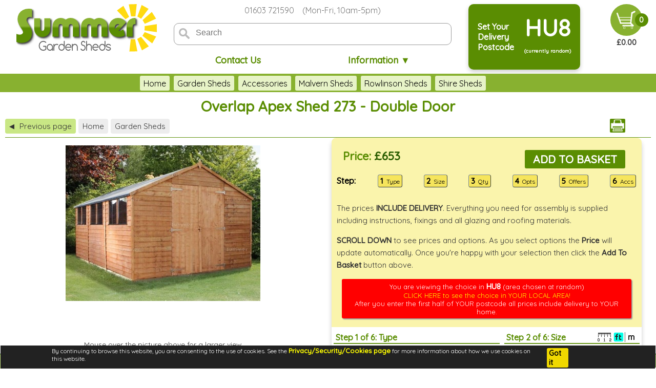

--- FILE ---
content_type: text/html; charset=UTF-8
request_url: https://www.summergardensheds.com/products/garden-sheds/wooden-sheds-10105273.html
body_size: 14836
content:
<!DOCTYPE html>
<html lang="en-GB">
<head>
<title id="headtitle">Overlap Apex Shed 273 - Double Door</title>
<meta charset="utf-8" />
<meta name="viewport" content="initial-scale=1, height=device-height, width=device-width, user-scalable=yes" />
<meta name="apple-mobile-web-app-capable" content="yes" />
<meta name="apple-mobile-web-app-status-bar-style" content="black-translucent" />
<meta name="format-detection" content="telephone=no" />
<meta name="description" content="Apex Shed 273 features sawn overlapping timber boards with double doors. Free UK delivery. Order online." />

<script src="/dlib/js/utils.js?_t=1742843490"></script>
<script src="/dlib/js/numerical.js?_t=1727039366"></script>
<script src="/dlib/js/html.js?_t=1730736927"></script>
<script src="/dlib/js/formfields.js?_t=1753970688"></script>
<script src="/dlib/js/gallery.js?_t=1723930475"></script>
<script src="/js/common.js?_t=1682004184"></script>
<script src="/js/topnav.js?_t=1680191413"></script>
<script src="/js/productpanel.js?_t=1693911336"></script>
<script src="/dlib/js/datetime.js?_t=1662921149"></script>
<script src="/js/pmatrix.js?_t=1732629626"></script>
<script src="/js/poffers.js?_t=1679682123"></script>
<script src="/js/products.js?_t=1732630222"></script>
<!-- Global site tag (gtag.js) - Google Ads -->
<script async src="https://www.googletagmanager.com/gtag/js?id=AW-1069634435"></script>
<script>


(function(w,d,s,l,i){w[l]=w[l]||[];w[l].push({'gtm.start':
new Date().getTime(),event:'gtm.js'});var f=d.getElementsByTagName(s)[0],
j=d.createElement(s),dl=l!='dataLayer'?'&l='+l:'';j.async=true;j.src=
'https://www.googletagmanager.com/gtm.js?id='+i+dl;f.parentNode.insertBefore(j,f);
})(window,document,'script','dataLayer','GTM-T6NHNDB');


window.dataLayer = window.dataLayer || [];

function gtag ()
{
	dataLayer.push (arguments);
}

gtag ('js', new Date ());
gtag ('config', 'G-QM5CFFWYDX');
gtag ('config', 'AW-1069634435');

</script>
<link rel="stylesheet" type="text/css" href="/css/site.css?_t=1752942936" />
<link rel="stylesheet" type="text/css" href="/dlib/css/gallery.css?_t=1723930499" />

</head>
<body id="page_body" ><div id="cklbox" style="display: none"></div><noscript><iframe src="https://www.googletagmanager.com/ns.html?id=GTM-T6NHNDB"
height="0" width="0" style="display:none;visibility:hidden"></iframe></noscript><div id="pageall"><div id="navbar"><div id="sitemessages"> 
 
</div>
<div id="sitelogo"><img src="/images/site/topbarlogo.png?_it=1532447839" id="topbarlogo" alt="Logo / Click for home page" title="Logo / Click for home page" srcset="/images/site/newlogo/mainlogo_SHED.svg" onclick="hClick(event, '/')" width="280" height="97" /></div><div id="phonehours">01603 721590 &nbsp;&nbsp; (Mon-Fri, 10am-5pm)</div><div id="searchcontainer"><form class="search-group" id="search;searchform" name="searchform" method="post" action="/search.php">
<input type="text" id="searchfld" name="searchfld" value="" size="40" pattern="[a-zA-Z0-9-! ]{3,}" title="Alphanumeric Characters Only Please" placeholder="Search" onkeydown="_pdStart('searchfld')" onblur="_pdEnd('searchfld')" /><input type="hidden" id="smode" name="smode" value="listq" /></form>
</div><a href="/contact.php" id="contactus" class="contactinfo">Contact Us</a><a href="javascript:infoMenu ()" id="infomenucontainer" class="contactinfo">Information &#9660;</a><div id="postcodecontainer" onclick="postcodePanel ()"><div id="postcodemsg">Set Your<br/>Delivery<br/>Postcode</div>
<div id="postcodearea"><div id="postcodeoutcode">HU8</div><div id="postcodecountry"><p style="font-size: 10px;">(currently random)</p></div></div></div><div id="basketcontainer"><div id="basketcount">0</div><img src="/images/site/basket48.svg?_it=1659361310" id="shopcartimg" alt="Your basket is empty" title="Your basket is empty" width="63" height="62" onclick="hClick(event,'/basket.php')" /><div id="cartvalue">&pound;0.00</div></div><div id="productbarcontainer"><div id="productbarlist"><span id="pbhome" class="pbarbtn" onclick="hClick(event,'/')">Home</span><a href="/GARDEN-SHEDS/" id="pbar1" class="pbarbtn">Garden Sheds</a><a href="/ACCESSORIES/" id="pbar2" class="pbarbtn">Accessories</a><a href="/MALVERN-SHEDS/" id="pbar3" class="pbarbtn">Malvern Sheds</a><a href="/ROWLINSON-GARDEN-SHEDS/" id="pbar4" class="pbarbtn">Rowlinson Sheds</a><a href="/SHIRE-GARDEN-SHEDS/" id="pbar5" class="pbarbtn">Shire Sheds</a><span id="pbarmorebtn" class="pbarbtn" style="visibility: hidden"><span id="morebtntxt" class="pbarbtnwd" onclick="showMoreMenu()">More</span></span></div><div id="productmorelist" style="display: none"><a href="/GARDEN-SHEDS/" id="pbarmore1" class="pbsubmenu">Garden Sheds</a><a href="/ACCESSORIES/" id="pbarmore2" class="pbsubmenu">Accessories</a><a href="/MALVERN-SHEDS/" id="pbarmore3" class="pbsubmenu">Malvern Sheds</a><a href="/ROWLINSON-GARDEN-SHEDS/" id="pbarmore4" class="pbsubmenu">Rowlinson Sheds</a><a href="/SHIRE-GARDEN-SHEDS/" id="pbarmore5" class="pbsubmenu">Shire Sheds</a></div></div></div>
<div id="infomenu" style="display: block">
	<div class="tbddmenu" onclick="hClick(event,'/contact.php')"><a href="/contact.php">Contact Us</a></div>
	<div class="tbddmenu" onclick="hClick(event,'/showcentres.php')"><a href="/showcentres.php">Showcentre</a></div>
	<div class="tbddmenu" onclick="hClick(event,'/customerservice.html')"><a href="/customerservice.html">Customer Service</a></div>
	<div class="tbddmenu" onclick="hClick(event,'/email-reviews-sheds.html')"><a href="/email-reviews-sheds.html">Customer Emails</a></div>
	<div class="tbddmenu" onclick="hClick(event,'/whysummer.html')"><a href="/whysummer.html">Why Choose Us?</a></div>
	<div class="tbddmenu" onclick="hClick(event,'/terms.html')"><a href="/terms.html">Terms and Conditions</a></div>
	<div class="tbddmenu" onclick="hClick(event,'/faq-summer-garden-sheds.html')"><a href="/faq-summer-garden-sheds.html">FAQs and Technical Info</a></div>
	<div class="tbddmenu" onclick="hClick(event,'/fitter-register-a-v3.html')"><a href="/fitter-register-a-v3.html">Fitters/Baselayers Required</a></div>
	<div class="tbddmenu" onclick="hClick(event,'/custorders.php')"><a href="/custorders.php">Customer Login</a></div>
	<div class="tbddmenu" onclick="hClick(event,'/fitters.php')"><a href="/fitters.php">Fitter Login</a></div>

</div>

<div id="postcodepanel" style="display: none"><div id="setpcttl">Set Postcode</div><div class="pccountrybox"><input type="hidden" id="ctry" name="ctry" value="<a href=&quot;javascript:void(0)&quot; id=&quot;ttip_nbq3vfhu1&quot; onmouseover=&quot;DLibUtilities.showTooltip ('Includes: Isle of Man, Jersey, Guernsey', 'ttip_nbq3vfhu1', '', '', 0, ''); return false;&quot; onclick=&quot;DLibUtilities.showTooltip ('Includes: Isle of Man, Jersey, Guernsey', 'ttip_nbq3vfhu1', '', '', 0, ''); return false;&quot; onmouseout=&quot;DLibUtilities.clearTooltip (0); return false&quot;>United Kingdom</a>" /><p>For the prices in your area, please enter the <b>first half</b> of your postcode or click the <b>Locate Me</b> button to enable your web browser to access your location directly.</p><p>e.g. <span id="pcexample" style="display: inline-block; width: 50px"><b>NR1</b>:</span><input type="button" value="Locate Me" onclick="geoLocation()" />&nbsp;<input type="text" id="postcode" name="postcode" value="HU8" size="4" maxlength="5" onkeydown="checkPCRtn(event);_pdStart('postcode')" onblur="_pdEnd('postcode')" />&nbsp;<input id="svbtn0" name="svbtn0" type="button" value="Save" onclick="updatePC()" /></p></div><input type="checkbox" id="rem" name="rem" value="1" /> <div id="checkboxtextrem" class="checkboxtext" style="display: inline" onclick="if (!gID('rem').disabled) gID('rem').checked = !gID('rem').checked;">Remember your settings</div>
<p><a href="/index.php?mode=kck" target="_top">Forget my settings</a></p><div style="background-color: #bbb; height: 1px; font-size: 2px; margin: 10px 0 2px 0;"></div><p>More information about our use of:</p><ul><li><a href="/cookies.html" target="_blank">Cookies</a></li><li><a href="/postcodeinfo.html" target="_blank">Postcodes</a></li></ul></div><input type="hidden" id="doreload" name="doreload" value="1" /><input type="hidden" id="ctryqty" name="ctryqty" value="1" />

<div id="tmdebug" style="position: absolute; bottom: 20px; z-index: 10000;"> </div>
<div id="productbar"></div>
<div id="pbarsub" style="display: none"></div>
<div id="titlearea"><div class="h1line"><h1>Overlap Apex Shed 273 - Double Door</h1></div></div>
<div id="maincontent">
	<noscript><div id="nojs">Please enable JavaScript in your web browser in order to use this website.</div></noscript>
	<div id="postcodereminder" onclick="clrPCReminder()">
		<div id="pcrtextblock">
			<div id="pcrtitle">Not your postcode?</div>
			<div id="nogeo">Setting the first half of your postcode shows you the full choice in your area.</div>
			<div id="geo">In a moment you may be asked to share your location. Please allow this so that we can show
			you the full choice in your area (inclusive of delivery charges). You may also set your location manually
			using the button above.<br/><br/>Click this messge to hide it.</div>
		</div>
		<div id="pcrarrow"></div>
	</div>
	
	<div id="contentwrapper" class="productcontentwrap">
		<script type="text/javascript" src="https://api.feefo.com/api/javascript/summer-garden-buildings"></script><div id="feefo-service-review-floating-widgetId"></div>
		<div id="breadcrumbs">
			<div id="breadleft"><div id="bcprevpage" class="crumb" onclick="hClick(event,'/GARDEN-SHEDS/')" title="Back to Garden Sheds"><span id="bcpparrow">&#9664;</span>Previous page</div><div class="crumb" onclick="hClick(event,'/')">Home</div><div class="crumb" onclick="hClick(event,'/garden-sheds/')">Garden Sheds</div></div><div id="crumbprinter"><a href="/printprod.php?ref=WOODEN-SHEDS-10105273&amp;arcp=0" target="_blank"><img src="/images/site/printer.png?_it=1354896702" alt="Show a printer-friendly version of this product" /></a></div>
		</div>
		<div id="toptabs"></div><div id="prodmain"><div id="prodimgtags"><div id="prodimages" class="clearfix"><div id="mainpicwrapper" style="height: 380px;"><img src="/images/products/W/WOODEN-SHEDS-10105273/p1m_WOODEN-SHEDS-10105273.jpg?_it=1537540886" id="mainimg" alt="Overlap Apex Shed 273 - Double Door" title="Overlap Apex Shed 273 - Double Door" onmouseover="magnify(0)" ontouchstart="magnify(1, event)" ontouchend="touchEnd (event)" ontouchmove="touchMove (event)" ontouchcancel="touchCancel (event)" /></div>
<div id="pimglargemsg"></div>
<div id="prodthumbscontainer"><div id="tpic1" class="prodthumb" style="background: url('/images/products/W/WOODEN-SHEDS-10105273/p1l_WOODEN-SHEDS-10105273.jpg') no-repeat; width: 90px; height: 72px;" title="Overlap Apex Shed 273 - Double Door" onclick="showPic(1)"><span class="thumbnum">1</span></div> <div id="tpic2" class="prodthumb" style="background: url('/images/products/W/WOODEN-SHEDS-10105273/p2l_WOODEN-SHEDS-10105273.jpg') no-repeat; width: 90px; height: 72px;" title="Overlap Apex Shed 273 - Double Door" onclick="showPic(2)"><span class="thumbnum">2</span></div> <div id="tpic3" class="prodthumb" style="background: url('/images/products/W/WOODEN-SHEDS-10105273/p3l_WOODEN-SHEDS-10105273.jpg') no-repeat; width: 81px; height: 72px;" title="Overlap Apex Shed 273 - Double Door" onclick="showPic(3)"><span class="thumbnum">3</span></div> <div id="tpic5" class="prodthumb" style="background: url('/images/products/W/WOODEN-SHEDS-10105273/p5l_WOODEN-SHEDS-10105273.jpg') no-repeat; width: 86px; height: 72px;" title="Overlap Apex Shed 273 - Double Door" onclick="showPic(5)"><span class="thumbnum">4</span></div> <div id="tpic12" class="prodthumb" style="background: url('/images/products/W/WOODEN-SHEDS-10105273/p12l_WOODEN-SHEDS-10105273.jpg') no-repeat; width: 72px; height: 72px;" title="Overlap Apex Shed 273 - Double Door" onclick="showPic(12)"><span class="thumbnum">5</span></div> <div id="tvid6" class="prodthumb" style="background: url('/images/site/videobtn.png') no-repeat; background-size: contain; width: 96px; height: 72px;" title="Video: How to Order Online" onclick="showVideo(2)"><span class="thumbnum">Play Video</span></div></div>
<div id="prodpictext">Picture 1 shows the standard 10'x15' shed. Picture 2 shows the standard 10'x10' shed. Picture 3 shows the 10'x5' shed. Picture 4 shows a close up view of the overlap cladding.</div>
</div>
<ul class="taglist"><li><a href="javascript:void(0)" id="ttip_mkg6ydm52" onmouseover="DLibUtilities.showTooltip ('Includes delivery in 2-4 weeks (or later if you wish) in the selected delivery postcode area (HU8). If this isn\'t your postcode then please <a href=&quot;javascript:postcodePanel ()&quot;>click here to change it</a>.', 'ttip_mkg6ydm52', '', '', 0, ''); return false;" onclick="DLibUtilities.showTooltip ('Includes delivery in 2-4 weeks (or later if you wish) in the selected delivery postcode area (HU8). If this isn\'t your postcode then please <a href=&quot;javascript:postcodePanel ()&quot;>click here to change it</a>.', 'ttip_mkg6ydm52', '', '', 0, ''); return false;" onmouseout="DLibUtilities.clearTooltip (0); return false">Includes delivery in 2-4 weeks (or later if you wish)</a></li> <li>For pressure treated buildings allow an extra 1-2 weeks</li> <li><strong>Prices fixed until Wednesday 12th November</strong>
</li> <li><a href="javascript:void(0)" id="ttip_rijxdq9i3" onmouseover="DLibUtilities.showTooltip ('Choice of wall cladding', 'ttip_rijxdq9i3', '', '', 0, ''); return false;" onclick="DLibUtilities.showTooltip ('Choice of wall cladding', 'ttip_rijxdq9i3', '', '', 0, ''); return false;" onmouseout="DLibUtilities.clearTooltip (0); return false">Choice of wall cladding</a></li> </ul><div class="feeforating"><div id="feefologohere" data-product-sku="WOODEN-SHEDS-10105273"></div></div><div class="prodsummary"><h2>Summary:</h2>
<p>These budget priced 10' wide apex roof sheds are large enough for workshop use. Features include a large window area and rustic overlap cladding. Other features include double doors with tongued and grooved boards. Detailed instructions are supplied for DIY self assembly.</p></div></div><div id="prodcolright"><div id="beacon1" class="beacon"> </div><div id="beacon2" class="beacon"> </div><div id="mtxvals"> </div><div id="fmatrix"></div><div id="matpopup" style="display: none;"><div id="matpopuptitle"></div><div id="matpopupinner"></div></div></div></div>
	</div>
	<div id="magbox" style="display: none;">&nbsp;</div><div id="magimg" class="hidemag" style="display: none; opacity: 0; background: url('/images/products/W/WOODEN-SHEDS-10105273/p1o_WOODEN-SHEDS-10105273.jpg') no-repeat;">&nbsp;</div>
	<div id="tabwrapper">
		<div class="totop" onclick="toTop()">Back to the Top</div><div id="prodtabswrapper"><div id="prodtabs"></div>
<div id="box_specifications" class="tabcontent" style="display: block"><div class="dibox"><div class="diboxinner"><ul><li>All timber used in the construction of this shed originates from sustainable forests</li><li>Scandinavian redwood or whitewood</li><li>These sheds include immersion treatment in brown preservative as standard</li><li>The windows can be positioned in either side wall</li><li>Double hinged doors with tongued and grooved boards</li><li>Ledged and braced door with diagonal braces for extra rigidity</li><li>7mm thick deal overlap wall cladding</li><li>Planed deal framework 28mm x 28mm (finished size)</li><li>10mm thick OSB floor boards (oriented strand board)</li><li>8mm thick OSB roof boards (oriented strand board)</li><li>Windows glazed with 2mm thick clear styrene</li><li>10'x5' features 2 fixed non opening windows</li><li>10'x10' features 4 fixed non opening windows</li><li>10'x15' features 6 fixed non opening windows</li><li>10'x20' features 8 fixed non opening windows</li><li>Mineral felted roof</li><li>Door width approximately 4'3" (1310mm)</li><li>Door height approximately 5'8" (1308mm)</li><li>External eaves height 5'0" (1540mm)</li><li>External ridge height 7'7" (2320mm)</li><li>These sheds are easy to deliver if access is restricted - all sections are designed to pass through a normal single door.</li></ul><p><strong>SCANDINAVIAN REDWOOD OR WHITEWOOD:</strong> The most widely used timber in the UK for years, Scandinavian Redwood and Whitewood grow in the well managed forests of Scandinavia and the coldest parts of Northern Europe. The cold climate ensures slow growth. The growth rings are much closer together than faster growing trees from warmer climates. As a result the timber is heavy and durable with a close grain pattern. The wood is seasoned and kiln dried to achieve the correct moisture content before it is machined. Redwood and Whitewood are so similar in appearance and performance that it is difficult to tell the difference. Both are classified as slightly durable and treatment is required for outside use. The forests of Scandinavia and Northern Europe have been responsibly managed on a sustainable basis for centuries so Scandinavian Redwood or Whitewood is an enviromentally friendly choice.</p><p><strong>SIZES - LENGTH AND WIDTH:</strong> Sizes are sometimes rounded to the nearest nominal size for ease of reading but the correct external wall sizes are listed alongside the price. The first dimension listed is the width and the second dimension is the length. The width refers to the angled gable walls at the front and rear including the door wall. The length refers to the side walls. The sizes listed are the external wall sizes. These sizes do not include the roof overhang. Many other suppliers quote the overall roof size which is much larger. All sizes are approximate.</p></div></div><div class="dibox"><div class="dititle">Additional Information</div><div class="doflex"><div class="accessory" style="display: table-cell;" onclick="accPopup('WOODEN-SHEDS-10105273', '0-BASE-SIZES-SHED-10108273', 1, '')"><a href="javascript:void(0)" onclick="accPopup('WOODEN-SHEDS-10105273', '0-BASE-SIZES-SHED-10108273', 1, ''); return false;" target="_top"><img src="/images/accessories/0/0-BASE-SIZES-SHED-10108273/a1_0-BASE-SIZES-SHED-10108273.jpg?_it=1327879137" class="acclist" alt="SHEDS - Minimum base sizes" /><br/>Minimum base sizes</a></div><div class="accessory" style="display: table-cell;" onclick="accPopup('WOODEN-SHEDS-10105273', 'BASE-INFO-SHEDS-DELIVERED', 1, '')"><a href="javascript:void(0)" onclick="accPopup('WOODEN-SHEDS-10105273', 'BASE-INFO-SHEDS-DELIVERED', 1, ''); return false;" target="_top"><img src="/images/accessories/B/BASE-INFO-SHEDS-DELIVERED/a1_BASE-INFO-SHEDS-DELIVERED.jpg?_it=1147431696" class="acclist" alt="SHEDS - Shed base preparation and other information" /><br/>Shed base preparation and other information</a></div></div><br style="clear: both" /></div></div>
<div id="box_options" class="tabcontent" style="display: none"><div class="dibox"><div class="diboxinner"><ul><li>Choice of pressure treated cladding (lifetime preservative treatment) or timber treated by immersion treatment in light brown preservative (further treatment is recommended soon after installation)</li><li>The walls of these sheds are interchangeable and the window can be located to either side. This can be decided on site and does not need to be specified when the shed is ordered.</li><li>Additional security features</li><li>Recycled plastic base kits</li><li>Portable indoor gas heaters - no need for an electricity supply or trailing leads</li><li>A selection of microporous wood preservatives in a wide choice of colours</li></ul><p><strong>PRESSURE TREATED TIMBER:</strong> Pressure treatment is a lifetime preservative treatment. The preservative is forced deep into the timber under pressure in a vacuum and penetrates below the surface. All other treatments apply a coat of stain to the surface of the timber only. With pressure impregnated timber, the chemicals are permanently bonded to the cell structure of the wood at a molecular level. Tanalith E is a widely used water based version so pressure treated wood is often described as tanalised. Pressure treated wood is almost colourless except for a slight green tint caused by the copper content in the preservative, though if you want a coloured finish you can paint over pressure treated or tanalised wood with a suitable wood preservative in any colour. Please note that whilst no further anti-rot treatment is ever needed, the timber is still subject to seasonal variation when exposed to the elements and so will expand and contract as it gets hot/cold, wet/dry, etc. For this reason, the timber may benefit from periodically applying a good quality waxy wood treatment to help ensure the building stays fully watertight all year round.</p><p><strong>RECYCLED PLASTIC BASE KITS:</strong> Our durable eco-grid and eco-paving base kits are a practical and affordable alternative to slabs or concrete. Lightweight and easy to install within a few minutes, these recycled polypropylene pavers simply click together with no fixings needed. The interlocking design helps to spread weight and ensures greater rigidity. Weed membranes are not needed below a timber floor. The self draining design prolongs the life of a timber floor. Unlike paving or concrete our plastic bases are fully relocatable. The base is normally at least 2" or 50mm larger than your building. Where space permits the base is normally laid full size but if required in a tight location our plastic pavers can be cut. Fast delivery within 3-5 days ensures that you can start work quickly.</p><p><strong>ECO-GRID BASE KITS:</strong> Eco-grids are recommended if the sub-base is soil, sand or pea shingle but not on hard surfaces such as concrete, because the underside is not flat. Integral pegs on the underside help to level the base grids more easily in soil or sand or shingle. Our eco-grid plastic bases can support up to 200 tonnes per square metre. We offer exactly the same eco-grids as driveways and carparks. Gravel or shingle infill is not required below a timber floor. Whatever you store in your building, our eco-grids will support the weight easily. Each eco-grid is 472mm x 472mm and 40mm thick with an immensely strong 60x60mm hexagonal cell structure. Extensive preparation is not normally required - just level the soil and lay the pavers directly on soil or on a thin layer of sand or pea shingle. Any exposed edges around the base can be left unfilled or filled with gravel or shingle.</p><p><strong>ECO-PAVING BASE KITS:</strong> Eco-paving is recommended if the sub-base is a hard surface such as concrete or paving slabs, because the pavers feature a flat and level underside. Our eco-paving is less brittle than concrete paving slabs, with a strong supporting structure. The surface looks and feels similar to pressed concrete slabs, with a slightly textured finish. Each eco-paver is 385mm x 385mm and 40mm thick. The pavers are quickly and easily easily laid over an existing hard surface.</p><p><strong>MICROPOROUS PRESERVATIVE - DELIVERED TO YOUR DOOR:</strong> Our quality microporous preservatives are impervious to water but not to water vapour. This allows the wood to breathe. You can order up to 3 separate colours if required. At least two coats are normally required with a further coat at periodic intervals.</p><p>Our <strong>3 star preservative</strong> is practical and affordable with a choice of 4 colours. It covers around 10 square  metres per litre and normally lasts 1-2 years before a further coat is required.</p><p>Our <strong>4 star preservative</strong> is a high quality preservative which covers around 9 square metres per litre and normally lasts 2-5 years before a further coat is required. It is available with a choice of 12 colours.</p><p>Our <strong>5 star preservative</strong> is a deluxe high build preservative which can be used to achieve a stunning finish. Each extra coat increases the colour and sheen. It covers around 8 square metres per litre and normally lasts 2-5 years before a further coat is required. It is available with a choice of 12 colours.</p><p>Based on average coverage five litres of our 4 star preservative is enough for two coats on an 8'x10' shed or an 8'x8' log cabin. Ten litres is enough for three coats on a 10'x16' shed or a 12'x10' log cabin. Coverage varies according to the smoothness of the surface and the porosity of the timber. We recommend that you order more than you need to be sure that you have easily enough. All of these preservatives are safe for use with children and pets. These microporous preservatives are only available when you purchase a Summer garden building or if you purchased a Summer building in the past. Prices include free mainland delivery to England, Wales and southern Scotland. Colours are only as accurate as reproductive techniques allow.</p><p><strong>WATERPROOF COLOUR SEAL - DELIVERED TO YOUR DOOR:</strong> This advanced water-based microprous timber treatment uses the latest high-tech nanotechnology to create a long-lasting waterproof wood coating that is environmentally friendly. It is suitable for use on all softwood and hardwood products and is especially recommended for use on pressure treated timber, including sheds, summerhouses, gazebos, fencing and garden furniture. This timber treatment will colour, protect and enhance your exterior wood. It contains a mould inhibitor to protect the coating and can be used on all outside and inside timber. It gives a traditional matt wood stain finish in a range of natural colours. It can easily be applied by sprayer, brush or roller. It is recommended that the second coat is applied as soon as the first coat is touch dry. We advise for ultimate performance the timber has a wood preservative pre-treatment. For the first treatment, two coats are recommended and will give a traditional wood stain finish that is long lasting. A further coat is recommended every 2-5 years. One litre covers approximately 10-12 square metres. Coverage varies according to the smoothness of the surface and the porosity of the timber. On average five litres covers a 12x8 shed with two coats and ten litres covers a 10x20 with three coats. It is recommended that 2 coats be applied. We recommend that you order more than you need to be sure that you have easily enough. The appearance of colours and shades may vary between different screens or devices. Prices include free mainland delivery to England, Wales and southern Scotland.</p><p><strong>WATERPROOF CLEAR SEAL - DELIVERED TO YOUR DOOR:</strong> Our hardwearing clear seal is ideal as a clear varnish for bare timber or as a waterproof top coat for painted wood and pressure treated timber. It is also ideal as a waterproof floor varnish, especially the polyurethane clear seal. The smooth and shiny finished surface is waterproof and easy to clean. Available in a choice of acrylic or polyurethane, these colourless water based coatings are almost odourless and recommended for smooth planed timber only. One coat is normally required as a sealing top coat on painted or treated timber. A minimum of two coats are normally required on untreated wood. Up to three coats may be required for floors. An unsealed timber floor quickly shows muddy boot marks and other dirt. For best results a floor should be treated at the earliest opportunity while the timber is new and clean. On average five litres of our 5 star clear seal is enough for three coats on a 12'x12' floor, two coats on the walls of an 8'x8' log cabin or one coat on the walls of a 12'x16' log cabin. We recommend that you order more than you need to be sure that you have easily enough. The price includes free mainland delivery to England, Wales and southern Scotland.</p><p><strong>ADDITIONAL LOCKS:</strong> Heavy duty bolts, brackets and locks are available to provide additional security for your most valuable items. A heavy duty anchor bracket with a cable and padlock can be securely wall or floor mounted into brickwork, concrete or timber. The security cable is long enough to secure several items such as bicycles or a lawnmower. Padlocks are available with a closed shackle for security or a combination lock for convenience. Heavy duty sliding combination bolts can be fitted to single or double doors. The recodable combination bolt is quick and easy to use, with no keys to lose and no time wasted looking for keys. A hasp and staple set or a pair of door brackets can also be fitted to single or double doors. Ideally two pairs of brackets or two hasp and staple locks will provide a secure fixing point at the top and bottom of the door for maximum security.</p><p><strong>BURGLAR ALARM:</strong> This simple and effective battery operated burglar alarm kit is easy to install in any wooden garden building. The main panel features a digital keypad and a powerful built-in siren. Two pre-wired door contacts are also included complete with a length of cable which plugs into the main panel. A 9 volt PP3 alkaline battery is required, which is not supplied with the kit. The alarm is easy to set using the digital keypad. A delay allows plenty of time to enter or leave the building after setting the alarm. Once the alarm has been armed it will be triggered by opening the door or tampering with the wiring. When the alarm is activated the siren emits a powerful and unpleasant sound to deter intruders.</p></div></div><div class="dibox"><div class="dititle">Additional Information</div><div class="doflex"><div class="accessory" style="display: table-cell;" onclick="accPopup('WOODEN-SHEDS-10105273', '1-89-HASP-PADLOCK', 1, '')"><a href="javascript:void(0)" onclick="accPopup('WOODEN-SHEDS-10105273', '1-89-HASP-PADLOCK', 1, ''); return false;" target="_top"><img src="/images/accessories/1/1-89-HASP-PADLOCK/a1_1-89-HASP-PADLOCK.jpg?_it=1371645692" class="acclist" alt="SHEDS - Security features" /><br/>Security features</a></div><div class="accessory" style="display: table-cell;" onclick="accPopup('WOODEN-SHEDS-10105273', 'CLEAR-SEAL-ACRYLIC-05', 1, '')"><a href="javascript:void(0)" onclick="accPopup('WOODEN-SHEDS-10105273', 'CLEAR-SEAL-ACRYLIC-05', 1, ''); return false;" target="_top"><img src="/images/accessories/C/CLEAR-SEAL-ACRYLIC-05/a1_CLEAR-SEAL-ACRYLIC-05.jpg?_it=1481815682" class="acclist" alt="SHEDS - DIY preservative - waterproof clear seal" /><br/>DIY preservative - waterproof clear seal</a></div><div class="accessory" style="display: table-cell;" onclick="accPopup('WOODEN-SHEDS-10105273', 'FOLDING-TROLLEY-30455234-ACC', 1, '')"><a href="javascript:void(0)" onclick="accPopup('WOODEN-SHEDS-10105273', 'FOLDING-TROLLEY-30455234-ACC', 1, ''); return false;" target="_top"><img src="/images/accessories/F/FOLDING-TROLLEY-30455234-ACC/a1_FOLDING-TROLLEY-30455234-ACC.jpg?_it=1759741574" class="acclist" alt="SHEDS - Folding trolley" /><br/>Folding trolley</a></div><div class="accessory" style="display: table-cell;" onclick="accPopup('WOODEN-SHEDS-10105273', 'GAS-HEATER-COMPACT-12855160-BLACK', 1, '')"><a href="javascript:void(0)" onclick="accPopup('WOODEN-SHEDS-10105273', 'GAS-HEATER-COMPACT-12855160-BLACK', 1, ''); return false;" target="_top"><img src="/images/accessories/G/GAS-HEATER-COMPACT-12855160-BLACK/a1_GAS-HEATER-COMPACT-12855160-BLACK.jpg?_it=1705499115" class="acclist" alt="SHEDS - Portable indoor gas heaters" /><br/>Portable indoor gas heaters</a></div><div class="accessory" style="display: table-cell;" onclick="accPopup('WOODEN-SHEDS-10105273', 'INTRUDER-ALARM-2-DOOR-CONTACTS', 1, '')"><a href="javascript:void(0)" onclick="accPopup('WOODEN-SHEDS-10105273', 'INTRUDER-ALARM-2-DOOR-CONTACTS', 1, ''); return false;" target="_top"><img src="/images/accessories/I/INTRUDER-ALARM-2-DOOR-CONTACTS/a1_INTRUDER-ALARM-2-DOOR-CONTACTS.jpg?_it=1303168430" class="acclist" alt="SHEDS - Burglar alarm" /><br/>Burglar alarm</a></div><div class="accessory" style="display: table-cell;" onclick="accPopup('WOODEN-SHEDS-10105273', 'LIGHT-SOLAR-30LED-SHEDLIGHT-MOTION', 1, '')"><a href="javascript:void(0)" onclick="accPopup('WOODEN-SHEDS-10105273', 'LIGHT-SOLAR-30LED-SHEDLIGHT-MOTION', 1, ''); return false;" target="_top"><img src="/images/accessories/L/LIGHT-SOLAR-30LED-SHEDLIGHT-MOTION/a1_LIGHT-SOLAR-30LED-SHEDLIGHT-MOTION.jpg?_it=1700491606" class="acclist" alt="SHEDS - Solar powered inside lights - no running costs" /><br/>Solar powered inside lights - no running costs</a></div><div class="accessory" style="display: table-cell;" onclick="accPopup('WOODEN-SHEDS-10105273', 'LIGHT-SOLAR-PEBBLE-LIGHT', 1, '')"><a href="javascript:void(0)" onclick="accPopup('WOODEN-SHEDS-10105273', 'LIGHT-SOLAR-PEBBLE-LIGHT', 1, ''); return false;" target="_top"><img src="/images/accessories/L/LIGHT-SOLAR-PEBBLE-LIGHT/a1_LIGHT-SOLAR-PEBBLE-LIGHT.jpg?_it=1664876032" class="acclist" alt="SHEDS - Solar powered mood lights - no running costs" /><br/>Solar powered mood lights - no running costs</a></div><div class="accessory" style="display: table-cell;" onclick="accPopup('WOODEN-SHEDS-10105273', 'LIGHT-SOLAR-SECURITY-LIGHT', 1, '')"><a href="javascript:void(0)" onclick="accPopup('WOODEN-SHEDS-10105273', 'LIGHT-SOLAR-SECURITY-LIGHT', 1, ''); return false;" target="_top"><img src="/images/accessories/L/LIGHT-SOLAR-SECURITY-LIGHT/a1_LIGHT-SOLAR-SECURITY-LIGHT.jpg?_it=1664873653" class="acclist" alt="SHEDS - Solar powered outside lights with motion sensors - no running costs" /><br/>Solar powered outside lights with motion sensors - no running costs</a></div><div class="accessory" style="display: table-cell;" onclick="accPopup('WOODEN-SHEDS-10105273', 'LIGHT-SOLAR-SPOTLIGHTS-2SET', 1, '')"><a href="javascript:void(0)" onclick="accPopup('WOODEN-SHEDS-10105273', 'LIGHT-SOLAR-SPOTLIGHTS-2SET', 1, ''); return false;" target="_top"><img src="/images/accessories/L/LIGHT-SOLAR-SPOTLIGHTS-2SET/a1_LIGHT-SOLAR-SPOTLIGHTS-2SET.jpg?_it=1662108473" class="acclist" alt="SHEDS - Solar powered spot lights - no running costs" /><br/>Solar powered spot lights - no running costs</a></div><div class="accessory" style="display: table-cell;" onclick="accPopup('WOODEN-SHEDS-10105273', 'PLASTIC-TUBS-40-LITRES', 1, '')"><a href="javascript:void(0)" onclick="accPopup('WOODEN-SHEDS-10105273', 'PLASTIC-TUBS-40-LITRES', 1, ''); return false;" target="_top"><img src="/images/acccommon/PLASTIC-TUBS-40-LITRES/th1_500%20Black%20Box%20Mortel%20Kasten%208001943.jpg" class="acclist" alt="SHEDS - Heavy duty storage tubs" /><br/>Heavy duty storage tubs</a></div><div class="accessory" style="display: table-cell;" onclick="accPopup('WOODEN-SHEDS-10105273', 'PRESERVATIVE-3-STAR', 1, '')"><a href="javascript:void(0)" onclick="accPopup('WOODEN-SHEDS-10105273', 'PRESERVATIVE-3-STAR', 1, ''); return false;" target="_top"><img src="/images/accessories/P/PRESERVATIVE-3-STAR/a1_PRESERVATIVE-3-STAR.jpg?_it=1374485382" class="acclist" alt="SHEDS - DIY preservative - microporous - 3 star" /><br/>DIY preservative - microporous - 3 star</a></div><div class="accessory" style="display: table-cell;" onclick="accPopup('WOODEN-SHEDS-10105273', 'PRESERVATIVE-4-STAR', 1, '')"><a href="javascript:void(0)" onclick="accPopup('WOODEN-SHEDS-10105273', 'PRESERVATIVE-4-STAR', 1, ''); return false;" target="_top"><img src="/images/accessories/P/PRESERVATIVE-4-STAR/a1_PRESERVATIVE-4-STAR.jpg?_it=1351689466" class="acclist" alt="SHEDS - DIY preservative - microporous - 4 star" /><br/>DIY preservative - microporous - 4 star</a></div><div class="accessory" style="display: table-cell;" onclick="accPopup('WOODEN-SHEDS-10105273', 'PRESERVATIVE-5-STAR', 1, '')"><a href="javascript:void(0)" onclick="accPopup('WOODEN-SHEDS-10105273', 'PRESERVATIVE-5-STAR', 1, ''); return false;" target="_top"><img src="/images/accessories/P/PRESERVATIVE-5-STAR/a1_PRESERVATIVE-5-STAR.jpg?_it=1351701774" class="acclist" alt="SHEDS - DIY preservative - microporous - 5 star" /><br/>DIY preservative - microporous - 5 star</a></div><div class="accessory" style="display: table-cell;" onclick="accPopup('WOODEN-SHEDS-10105273', 'SHED-FLOOR-MAT-001', 1, '')"><a href="javascript:void(0)" onclick="accPopup('WOODEN-SHEDS-10105273', 'SHED-FLOOR-MAT-001', 1, ''); return false;" target="_top"><img src="/images/accessories/S/SHED-FLOOR-MAT-001/a1_SHED-FLOOR-MAT-001.jpg?_it=1666794277" class="acclist" alt="SHEDS - Floor mats - non slip EVA foam" /><br/>Floor mats - non slip EVA foam</a></div><div class="accessory" style="display: table-cell;" onclick="accPopup('WOODEN-SHEDS-10105273', 'SHELF-PLASTIC-4-TIER-12BINS-800X320-997', 1, '')"><a href="javascript:void(0)" onclick="accPopup('WOODEN-SHEDS-10105273', 'SHELF-PLASTIC-4-TIER-12BINS-800X320-997', 1, ''); return false;" target="_top"><img src="/images/accessories/S/SHELF-PLASTIC-4-TIER-12BINS-800X320-997/a1_SHELF-PLASTIC-4-TIER-12BINS-800X320-997.jpg?_it=1466151469" class="acclist" alt="SHEDS - Shelving - plastic push fit" /><br/>Shelving - plastic push fit</a></div><div class="accessory" style="display: table-cell;" onclick="accPopup('WOODEN-SHEDS-10105273', 'SHELF-STEEL-4-TIER-1380X750', 1, '')"><a href="javascript:void(0)" onclick="accPopup('WOODEN-SHEDS-10105273', 'SHELF-STEEL-4-TIER-1380X750', 1, ''); return false;" target="_top"><img src="/images/accessories/S/SHELF-STEEL-4-TIER-1380X750/a1_SHELF-STEEL-4-TIER-1380X750.jpg?_it=1712585291" class="acclist" alt="SHEDS - Shelving - steel" /><br/>Shelving - steel</a></div><div class="accessory" style="display: table-cell;" onclick="accPopup('WOODEN-SHEDS-10105273', 'SHELF-WITH-STORAGE-BINS-717', 1, '')"><a href="javascript:void(0)" onclick="accPopup('WOODEN-SHEDS-10105273', 'SHELF-WITH-STORAGE-BINS-717', 1, ''); return false;" target="_top"><img src="/images/accessories/S/SHELF-WITH-STORAGE-BINS-717/a1_SHELF-WITH-STORAGE-BINS-717.jpg?_it=1466085071" class="acclist" alt="SHEDS - Wall mounted storage bins" /><br/>Wall mounted storage bins</a></div><div class="accessory" style="display: table-cell;" onclick="accPopup('WOODEN-SHEDS-10105273', 'STEEL-TOOL-RACKS-30808-2X700-FOR-TIMBER', 1, '')"><a href="javascript:void(0)" onclick="accPopup('WOODEN-SHEDS-10105273', 'STEEL-TOOL-RACKS-30808-2X700-FOR-TIMBER', 1, ''); return false;" target="_top"><img src="/images/accessories/S/STEEL-TOOL-RACKS-30808-2X700-FOR-TIMBER/a1_STEEL-TOOL-RACKS-30808-2X700-FOR-TIMBER.jpg?_it=1507648191" class="acclist" alt="SHEDS - Steel tool racks" /><br/>Steel tool racks</a></div><div class="accessory" style="display: table-cell;" onclick="accPopup('WOODEN-SHEDS-10105273', 'TOOL-STORAGE-HOOKS-20', 1, '')"><a href="javascript:void(0)" onclick="accPopup('WOODEN-SHEDS-10105273', 'TOOL-STORAGE-HOOKS-20', 1, ''); return false;" target="_top"><img src="/images/accessories/T/TOOL-STORAGE-HOOKS-20/a1_TOOL-STORAGE-HOOKS-20.jpg?_it=1366719832" class="acclist" alt="SHEDS - Tool hooks" /><br/>Tool hooks</a></div></div><br style="clear: both" /></div></div>
<div id="box_delivery" class="tabcontent" style="display: none"><div class="dibox"><div class="dititle">Delivery</div><ul><li>Delivery is normally between 2 and 4 weeks after order</li><li>For buildings specified with an optional colour painted or pressure treated finish, this may take a week or two longer</li><li>Our garden shed prices include all delivery charges - unlike others we do not add delivery charges during the checkout process.</li><li>Kerbside delivery with advance notice by phone a day or two before.</li><li>Prices for this garden shed vary in different areas. To see the correct price in your local area <a href="javascript:postcodePanel ()">click here</a> to enter the first half of your postcode.</li></ul><p><strong>ENGLAND, WALES &amp; SCOTLAND:</strong> Delivery is available to any mainland address in England, Scotland and Wales.</p><p><strong>OFFSHORE ISLANDS:</strong> Delivery is available to the Isle of Wight. Delivery is not available to the Isle of Man or any Scottish Islands.</p><p><strong>NORTHERN IRELAND:</strong> Delivery is available throughout Northern Ireland. To see the correct prices please enter your <strong>BT</strong> postcode.</p><p><strong>REPUBLIC OF IRELAND:</strong> Delivery is not available to the Republic of Ireland.</p></div></div>
<div id="box_payment" class="tabcontent" style="display: none"><div class="dibox"><div class="dititle">Prices and Payment</div><ul><li>All garden shed prices include VAT.</li></ul><p><strong>ORDER ONLINE:</strong> You can pay with a debit or credit card. We also accept password protected online payments using Verified by VISA or Mastercard SecureCode.</p><p><strong>METHODS OF PAYMENT:</strong> We accept most major credit cards and debit cards including VISA, MasterCard, VISA Debit and MasterCard Debit. We also accept secure online payments using <strong>Verified by VISA</strong> or <strong>MasterCard SecureCode</strong>. We do not accept American Express or Diners Club cards at present.</p><p><strong>SCHOOLS, COUNCILS AND BUSINESSES:</strong> We supply many schools, local councils and businesses both large and small. The prices and terms are the same so you can order online if you wish. If you want to pay by BACS transfer or company cheque please email us.</p></div></div></div><div class="totop" onclick="toTop()">Back to the Top</div>
	</div>
</div>
<div id="footer">
	<div id="footeradvert" onclick="hClick(event,'/footeradvert.html')">
		<p>01603 721590</p><p>Mon-Fri 10am-5pm<br></p><p>You can also use our <a href="/contact.php">Contact Page</a></p>
	</div>
	<div id="footerlinks">
		<div id="copyright"><span class="nobreak" >Copyright &copy;2005-2025</span>
		<span class="nobreak">Summer Garden Buildings</span></div>
		<a href="/psc.html" title="">Privacy, Security and Cookies</a><br/>
		<a href="/terms.html" title="">Terms and Conditions</a><br/>
		<a href="/sitemap.php" title="">Site Map</a><br/>
		<a href="https://www.davidviner.com" title="davidviner.com" target="_blank">Site programming:
			davidviner.com</a> <span style="color: #444444">0dc5e327884d856613d7c2d844fc0a5f</span>
	</div>
</div>
<div id="promobar"><div id="promodots"><span id="prdot0" class="prdot" onclick="fixPromo(0)"></span><span id="prdot1" class="prdot" onclick="fixPromo(1)"></span><span id="prdot2" class="prdot" onclick="fixPromo(2)"></span><span id="prdot3" class="prdot" onclick="fixPromo(3)"></span></div><div id="promocontent"><strong>In stock now</strong> - log cabins, metal sheds, greenhouses, gazebos, garden furniture</div>
<div id="scrolldown" onclick="startScrollDown();">Scroll Down To See More</div>
<div id="backtotop" onclick="backToTop();" style="display: none">Back To The Top</div></div>
<div id="devszchk" style="display: none"></div></div><div id="pagemask" style="display: none"></div>
<!-- BEGIN GCR Badge Code -->
<script src="https://apis.google.com/js/platform.js?onload=renderBadge" async defer></script>

<script>
  window.renderBadge = function() {
    var ratingBadgeContainer = document.createElement("div");
    document.body.appendChild(ratingBadgeContainer);
    window.gapi.load('ratingbadge', function() {
      window.gapi.ratingbadge.render(ratingBadgeContainer, {"merchant_id": 4037876, "position": "BOTTOM_RIGHT"});
    });
  }
</script>
<!-- END GCR Badge Code -->

<script src="https://api.feefo.com/api/javascript/summer-garden-buildings" async></script>
<script>

if (gID ('infomenu'))
	gID ('infomenu').style.display = 'none';

var ptCatQty = 7;

DLibUtilities.initAjax ("/ajax/screen.php?w=" + window.screen.width + "&h=" + window.screen.height + "&os=Mac OS X 10.15.7");

var showDbg = false;

cIm = 0;
pref = "WOODEN-SHEDS-10105273";
box = [0, 0, 0, 0];
ytVids = ["", "m3WEwlgtXO8", "", "", "", ""];
setup = false;
magSz = 380;
tWidth = 449;

iSizes =
[
	[380, 304, 750, 600],
	[380, 304, 750, 600],
	[380, 340, 1600, 1431],
	[-1, -1, -1, -1],
	[380, 320, 800, 673],
	[-1, -1, -1, -1],
	[-1, -1, -1, -1],
	[-1, -1, -1, -1],
	[-1, -1, -1, -1],
	[-1, -1, -1, -1],
	[-1, -1, -1, -1],
	[380, 380, 500, 500]

];

pref = pref.toUpperCase ();

showPic (1);
addResizeHandler ("doShowProdResize");

function doShowProdResize ()
{
	setup = false;
}

var fflgo = document.getElementById ("feefologohere");

function fixFTitle ()
{
	let hdr = document.getElementsByClassName ("feefowidget-header-information-title");

	if(hdr)
		hdr[0].querySelector ("h2").innerText = document.querySelectorAll ("h1")[0].innerText;
}

if (fflgo)
	fflgo.addEventListener ("click", fixFTitle);

mtxAj = DLibUtilities.initAjax ("/prodselect.php?ref=WOODEN-SHEDS-10105273&set=&rc=", showData);

var acpop = null,
	accRef = "";

function accPopup (prod, acc, md, bdt)
{
	if (acpop && accRef != acc)
		acpop.close ();

	accRef = acc;
	acpop = window.open ("/showacc.php?pr=" + prod + "&ref=" + acc + "&mode=" + md + "&bdt=" + bdt, "Accessory",
		"toolbar=no,menubar=no,scrollbars=yes,width=550,height=650,resizable=yes,status=yes");
}

var	tabIds = ["tab_specifications", "tab_options", "tab_delivery", "tab_payment"],
	tabNames = ["Specifications", "Options", "Delivery", "Payment"],
	tabCopy = [],
	tabs = [],
	topTabs = "";

for (var i = 0; i < tabNames.length; i++)
{
	(function (i)
	{
		var	tab = document.createElement ("div"),
			txt = document.createTextNode (tabNames[i]),
			id = tabIds[i];

		tab.appendChild (txt);
		tab.setAttribute ("id", tabIds[i]);
		tab.className = "tabtitle";

		tab.addEventListener ("click", function (e)
		{
			setTab (tabIds[i]);
		});

		tabs.push (tab);
		tabCopy.push (tab);
		topTabs += div (".toptab", div (".ttinner", tabNames[i]), {onclick: "gotoTab('" + tabIds[i] + "')"});
	} (i));
}

gID ("toptabs").innerHTML = topTabs;

function toTop ()
{
	var	xy = DLibUtilities.findPos (gID ("prodtabswrapper"));
	sdDone = sdMax = Math.max (window.pageYOffset, document.documentElement.scrollTop, document.body.scrollTop);
	sdStep = -(sdMax / 20);
	doScTm = setTimeout ("doScrollDown()", 25);
}

function showTabs ()
{
	var	ptabs = gID ("prodtabs");

	while (ptabs.hasChildNodes ())
		ptabs.removeChild (ptabs.lastChild);

	for (var i = 0; i < tabs.length; i++)
		ptabs.appendChild (tabs[i]);
}

function gotoTab (id)
{
	var	xy = DLibUtilities.findPos (gID ("prodtabswrapper"));
	setTab (id);

	sdMax = xy[1] - 200;
	sdDone = 0;
	sdStep = sdMax / 20;
	doScTm = setTimeout ("doScrollDown()", 25);
}

function setTab (id)
{
	showTabs ();

	if (gID ("prodtabs").clientHeight > 50)
	{
		// Find and record the y position of the last tab

		var	t = tabs[tabs.length - 1],
			xyT = DLibUtilities.getPos (t),
			yPos = xyT[1],
			tPos = -1,
			txPos = [];

		// Reposition the current tab at the end

		tabs = [];

		for (var i = 0; i < tabCopy.length; i++)
		{
			var	tID = tabCopy[i].id;

			if (tID == id)
				tPos = i;
			else
			{
				tabs.push (tabCopy[i]);
				txPos.push (i);
			}
		}

		tabs.push (tabCopy[tPos]);
		txPos.push (tPos);
		showTabs ();

		// Check to see if another tab is on the same line as the selected one

		var	moveTo = -1,
			gotTab = false,
			tabStore,
			xyTx;

		for (var i = 0; i < tabs.length; i++)
		{
			xyTx = DLibUtilities.getPos (tabs[i]);

			if (xyTx[1] == yPos && i >= tPos && i < tabs.length - 1)
			{
				moveTo = i;
				break;
			}
		}

		if (moveTo > -1)
		{
			var	sp = txPos.splice (txPos.length - 1, 1);
			txPos.splice (moveTo, 0, sp[0]);
			tabs = [];

			for (i = 0; i < tabCopy.length; i++)
				tabs.push (tabCopy[txPos[i]]);
		}

		// Final check to see if the tab is not at the bottom

		xyT = DLibUtilities.getPos (tabs[tabCopy.length - 1]);
		yPos = xyT[1];
		xyTx = DLibUtilities.getPos (tabs[moveTo]);

		if (xyTx[1] > yPos)
		{
			var	sp = txPos.splice (moveTo, 1);
			txPos.splice (moveTo + 1, 0, sp[0]);
			var	tx = tabs.splice (moveTo, 1);
			tabs.splice (moveTo + 1, 0, tx[0]);
		}
	}

	for (var i = 0; i < tabs.length; i++)
	{
		var	tID = tabs[i].id,
			t = gID (tID);

		if (tID == id)
		{
			t.style.backgroundColor = "#5a8d02";
			t.style.color = "white";
			t.style.borderColor = "#5a8d02";
		}
		else
		{
			t.style.backgroundColor = "white";
			t.style.color = "#777";
			t.style.borderColor = "#aaa";
		}

		gID ("box_" + tID.replace (/tab_/, "")).style.display = (tID == id ? "block" : "none");
	}

	showTabs ();
}

setTab ("tab_specifications");
checkPSScroll ();

locTm = setTimeout ("pcReminder(1)", 5000);
promoTxt =
[
	"<strong>In stock now<\/strong> - log cabins, metal sheds, greenhouses, gazebos, garden furniture",
	"Stock products delivered within a few days",
	"See individual products for accurate delivery information",
	"<span style=\"color: red; font-weight: bold;\">AUTUMN SALE - Many Prices Reduced!<\/span>"
];

promoSpeed = 3;

rotatePromo ();

defPC = "HU8";
currentProdType = "";
siteAbbrForPB = "SHED";
usingDefPC = 1;
usingShowPT = false;

ctryChg ();

DLibUtilities.cklCheck (13643776, 'By continuing to browse this website, you are consenting to the use of cookies. See the <a href=\"/psc.html\">Privacy/Security/Cookies page<\/a> for more information about how we use cookies on this website.');
DLibGallery.init ();

</script>
<noscript>This page requires JavaScript to be enabled</noscript>
<div id="dlibgallerypopup">&nbsp;</div><div id="dlibgallerytxt">&nbsp;</div><div id="popuptooltip" style="display: none" onmouseover="DLibUtilities.holdTooltip()"> </div><div id="dlibpagemask" style="display: none"></div>
</body>
</html>


--- FILE ---
content_type: text/html; charset=UTF-8
request_url: https://www.summergardensheds.com/prodselect.php?ref=WOODEN-SHEDS-10105273&set=&rc=&__ts=1762821889681
body_size: 13237
content:
<form name="prodselform" id="prodselform" method="post" action="/basket.php" target="_top">
<input type="hidden" id="mode" name="mode" value="add" /><input type="hidden" id="ref" name="ref" value="WOODEN-SHEDS-10105273" /><div id="matrixpricebox"><div id="productprice"><div id="prodpriceinner"><div id="addtobasket" class="addtobasket" onclick="document.prodselform.submit()" title="Add this product and any selected options to the basket">ADD TO BASKET</div>Price:<a href="javascript:topOfBox()"> </a><span id="prodprice">-</span></div><div id="steptabs"><div class="steptabttl" onclick="gotoStep(0)">Step: </div><div class="steptab" onclick="gotoStep(1)">1<span class="steptabtxt">Type</span></div><div class="steptab" onclick="gotoStep(2)">2<span class="steptabtxt">Size</span></div><div class="steptab" onclick="gotoStep(3)">3<span class="steptabtxt">Qty</span></div><div class="steptab" onclick="gotoStep(4)">4<span class="steptabtxt">Opts</span></div><div class="steptab" onclick="gotoStep(5)">5<span class="steptabtxt">Offers</span></div><div class="steptab" onclick="gotoStep(6)">6<span class="steptabtxt">Accs</span></div></div></div></div><input type="hidden" id="proddata" name="proddata" value="" /><input type="hidden" id="pricetype" name="pricetype" value="0" /><input type="hidden" id="pkg" name="pkg" value="" /><input type="hidden" id="accblks" name="accblks" value="13" /><input type="hidden" id="acccnt" name="acccnt" value="72" /><input type="hidden" id="soblks" name="soblks" value="0" /><input type="hidden" id="goblks" name="goblks" value="0" /><input type="hidden" id="optcnt" name="optcnt" value="2" /><input type="hidden" id="fitcnt" name="fitcnt" value="0" /><input type="hidden" id="lastpc" name="lastpc" value="HU8" /><input type="hidden" id="custidcode" name="custidcode" value="" /><div id="matscroller"><div id="matcontent"><div id="scrollpricebox"><p>The prices <strong>INCLUDE DELIVERY</strong>. Everything you need for assembly is supplied including instructions, fixings and all glazing and roofing materials.</p><p><b>SCROLL DOWN</b> to see prices and options. As you select options the <b>Price</b> will update automatically. Once you're happy with your selection then click the <b>Add To Basket</b> button above.</p><div id="randompcmsg">You are viewing the choice in <strong>HU8</strong> (area chosen at random)<br/><a href="javascript:postcodePanel ()" target="_top">CLICK HERE to see the choice in YOUR LOCAL AREA!</a><br/>After you enter the first half of YOUR postcode all prices include delivery to YOUR home.<br/></div></div><div class="stepbox"><div id="prodtypebox"><div id="prodtypeslist" class="smallstepbox"><h3><span id="pstep1">Step 1 of 6: Type</span></h3><div id="prodtypescontent" class="stepcontent"><div id="rgtypesel0" class="radiogroupfld"><input type="radio" id="typesel0" name="typesel" value="0" checked="checked" onchange="sizeChange()" /><div id="radiotexttypesel0" class="radiotext" style="display: inline" onclick="if (!gID('typesel0').disabled) gID('typesel0').checked = true; sizeChange(); sizeChange()">Overlap</div></div>
<div id="rgtypesel1" class="radiogroupfld"><input type="radio" id="typesel1" name="typesel" value="1" onchange="sizeChange()" /><div id="radiotexttypesel1" class="radiotext" style="display: inline" onclick="if (!gID('typesel1').disabled) gID('typesel1').checked = true; sizeChange(); sizeChange()">Pressure Treated Overlap</div></div>
<input type="hidden" id="typesel_len" name="typesel_len" value="2" /></div></div></div><div id="prodsizebox"><div class="smallstepbox"><h3 id="priceselh3"><span id="pstep2">Step 2 of 6: Size</span><span id="tglmbtn" class="imp" title="Click to change between imperial and metric measurements" onclick="toggleMeasure(); return false;">&nbsp;</span></h3><div id="rgprodsizesel0" class="radiogroupfld"><input type="radio" id="prodsizesel0" name="prodsizesel" value="0" checked="checked" onchange="sizeChange()" /><div id="radiotextprodsizesel0" class="radiotext" style="display: inline" onclick="if (!gID('prodsizesel0').disabled) gID('prodsizesel0').checked = true; sizeChange(); sizeChange()"><span class="prodmatsize"><span id="prodsz0">9'10"&nbsp;x&nbsp;4'11"</span> <span id="prodszprice0" class="prdszprc">&nbsp;</span></div><div id="prodinstock0" class="instock"></div></span></div>
<div id="rgprodsizesel1" class="radiogroupfld"><input type="radio" id="prodsizesel1" name="prodsizesel" value="1" onchange="sizeChange()" /><div id="radiotextprodsizesel1" class="radiotext" style="display: inline" onclick="if (!gID('prodsizesel1').disabled) gID('prodsizesel1').checked = true; sizeChange(); sizeChange()"><span class="prodmatsize"><span id="prodsz1">9'10"&nbsp;x&nbsp;9'10"</span> <span id="prodszprice1" class="prdszprc">&nbsp;</span></div><div id="prodinstock1" class="instock"></div></span></div>
<div id="rgprodsizesel2" class="radiogroupfld"><input type="radio" id="prodsizesel2" name="prodsizesel" value="2" onchange="sizeChange()" /><div id="radiotextprodsizesel2" class="radiotext" style="display: inline" onclick="if (!gID('prodsizesel2').disabled) gID('prodsizesel2').checked = true; sizeChange(); sizeChange()"><span class="prodmatsize"><span id="prodsz2">9'10"&nbsp;x&nbsp;14'9"</span> <span id="prodszprice2" class="prdszprc">&nbsp;</span></div><div id="prodinstock2" class="instock"></div></span></div>
<div id="rgprodsizesel3" class="radiogroupfld"><input type="radio" id="prodsizesel3" name="prodsizesel" value="3" onchange="sizeChange()" /><div id="radiotextprodsizesel3" class="radiotext" style="display: inline" onclick="if (!gID('prodsizesel3').disabled) gID('prodsizesel3').checked = true; sizeChange(); sizeChange()"><span class="prodmatsize"><span id="prodsz3">9'10"&nbsp;x&nbsp;19'7"</span> <span id="prodszprice3" class="prdszprc">&nbsp;</span></div><div id="prodinstock3" class="instock"></div></span></div>
<input type="hidden" id="prodsizesel_len" name="prodsizesel_len" value="4" /></div></div></div><div class="stepbox"><h3><span id="pstep3">Step 3 of 6: Quantity</span></h3><div class="stepcontent">Please alter the quantity as required<span style="float: right"><input type="text" id="sqty" name="sqty" style="margin-right: 10px; text-align: center" value="1" size="3" onkeyup="showPrice(-1,0,0)" onblur="handleQtyFld();_pdEnd('sqty')" onkeydown="_pdStart('sqty')" /></span><br style="clear: both" /></div></div><div class="stepbox"><h3><span id="pstep4">Step 4 of 6: Main Options</span><span class="stepsub"> (price depends upon size selection)</span></h3><div class="stepcontent">
<div id="optitem0" class="mainoptlist"><div class="infobtn1" title="Eco-grid base, 200 tonnes per m2, fully paved" onclick="showMatPopup('z', 'ECO-GRIDS-FULL-BASE', '<strong>Eco-grid base, 200 tonnes per m2, fully paved</strong>', '/images/szaccs/ECO-GRIDS-FULL-BASE/500 fully paved base BLACK.jpg', '/images/szaccs/ECO-GRIDS-FULL-BASE/500 Bodpave close up both sides BLACK.jpg');">i</div><div id="_opt0" class="matchkbox" onclick="chkBox ('opt', 0, 1)">&nbsp;&nbsp;&nbsp;&nbsp;&nbsp;</div><a href="javascript:void(0)" class="matchkboxlink" onclick="chkBox ('opt', 0, 1)">Eco-grid base, 200 tonnes per m2, fully paved<span id="optprc0">&nbsp;</span></a><input type="hidden" id="opt0" name="opt0" value="SZA:ECO-GRIDS-FULL-BASE^135@28@0|244@49@0|331@70@0|405@91@0^0^0^Eco-grid base, 200 tonnes per m2, fully paved<span id=&quot;optprc0&quot;>&nbsp;</span>" /><input type="hidden" id="S_opt0" name="S_opt0" value="0" /><input type="hidden" id="D_opt0" name="D_opt0" value="0" /></div>
<div id="optitem1" class="mainoptlist"><div class="infobtn1" title="Eco-paving base, fully paved" onclick="showMatPopup('z', 'ECO-PAVING-FULL-BASE', '<strong>Eco-paving base, fully paved</strong>', '/images/szaccs/ECO-PAVING-FULL-BASE/Green Paver.jpg', '');">i</div><div id="_opt1" class="matchkbox" onclick="chkBox ('opt', 1, 1)">&nbsp;&nbsp;&nbsp;&nbsp;&nbsp;</div><a href="javascript:void(0)" class="matchkboxlink" onclick="chkBox ('opt', 1, 1)">Eco-paving base, fully paved<span id="optprc1">&nbsp;</span></a><input type="hidden" id="opt1" name="opt1" value="SZA:ECO-PAVING-FULL-BASE^226@32@0|414@64@0|560@96@0|706@128@0^0^0^Eco-paving base, fully paved<span id=&quot;optprc1&quot;>&nbsp;</span>" /><input type="hidden" id="S_opt1" name="S_opt1" value="0" /><input type="hidden" id="D_opt1" name="D_opt1" value="0" /></div></div></div><div class="stepbox"><h3><span id="pstep5">Step 5 of 6: Special Offers</span></h3><div class="stepcontent"><div id="prodsposel" style="display: none"></div><div id="prodsponav"></div><div id="prodspolist"></div></div></div><input type="hidden" id="soselected" name="soselected" value="" /><div class="stepbox"><h3><span id="pstep6">Step 6 of 6: Accessories and Upgrades</span></h3><div class="stepcontent"><div class="matlinehead"><div class="matcol mcol1">Click on the<div class="infobtn">i</div>icon to see details</div><div class="matcol mcol2">Quantity</div><div class="matcol mcol3">&pound; Each</div></div>
<div class="matline"><div class="matcol mcol1"><div id="picINTRUDER-ALARM-2-DOOR-CONTACTS" class="infobtn1" title="Click to view more details" onclick="showMatPopup('a', 'INTRUDER-ALARM-2-DOOR-CONTACTS', 'Battery operated intruder alarm', '/images/accessories/I/INTRUDER-ALARM-2-DOOR-CONTACTS/a0_INTRUDER-ALARM-2-DOOR-CONTACTS.jpg', '/images/accessories/I/INTRUDER-ALARM-2-DOOR-CONTACTS/a2_INTRUDER-ALARM-2-DOOR-CONTACTS.jpg');">i</div>Battery operated intruder alarm</div><div class="matcol mcol2"><div id="_acc0" class="qtybox"><div id="D_acc0" class="qtyleftarrow" title="Reduce the quantity by 1" onclick="handleQtyBox (-1, 'acc', 0, 0, 0)">&nbsp;</div><div id="V_acc0" class="qtyvalbox" ondblclick="handleQtyBox (-99, 'acc', 0, 0, 0)" title="Shows the current quantity added to your order - double click to clear this value.">0</div><div id="I_acc0" class="qtyrightarrow" title="Increase the quantity by 1" onclick="handleQtyBox (1, 'acc', 0, 0, 0)">&nbsp;</div><input type="hidden" id="acc0" name="acc0" value="0" /></div><input type="hidden" id="acct0" name="acct0" value="0" /><input type="hidden" id="atype0" name="atype0" value="0" /><input type="hidden" id="ainfo0" name="ainfo0" value="35`-1`0`0`INTRUDER-ALARM-2-DOOR-CONTACTS`0" /></div><div class="matcol mcol3"><span id="prd0" class="addpricea">&pound;35.00</span></div></div>
<div class="matline"><div class="matcol mcol1"><div id="picFOLDING-TROLLEY-30455234-ACC" class="infobtn1" title="Click to view more details" onclick="showMatPopup('a', 'FOLDING-TROLLEY-30455234-ACC', 'Folding multi purpose trolley', '/images/accessories/F/FOLDING-TROLLEY-30455234-ACC/a0_FOLDING-TROLLEY-30455234-ACC.jpg', '/images/accessories/F/FOLDING-TROLLEY-30455234-ACC/a2_FOLDING-TROLLEY-30455234-ACC.jpg');">i</div>Folding multi purpose trolley</div><div class="matcol mcol2"><div id="_acc32" class="qtybox"><div id="D_acc32" class="qtyleftarrow" title="Reduce the quantity by 1" onclick="handleQtyBox (-1, 'acc', 32, 0, 0)">&nbsp;</div><div id="V_acc32" class="qtyvalbox" ondblclick="handleQtyBox (-99, 'acc', 32, 0, 0)" title="Shows the current quantity added to your order - double click to clear this value.">0</div><div id="I_acc32" class="qtyrightarrow" title="Increase the quantity by 1" onclick="handleQtyBox (1, 'acc', 32, 0, 0)">&nbsp;</div><input type="hidden" id="acc32" name="acc32" value="0" /></div><input type="hidden" id="acct32" name="acct32" value="0" /><input type="hidden" id="atype32" name="atype32" value="0" /><input type="hidden" id="ainfo32" name="ainfo32" value="49`-1`0`0`FOLDING-TROLLEY-30455234-ACC`0" /></div><div class="matcol mcol3"><span id="prd32" class="addpricea">&pound;49.00</span></div></div>
<div class="matline"><div class="matcol mcol1"><div id="picSHELF-PLASTIC-4-TIER-12BINS-800X320-997" class="infobtn1" title="Click to view more details" onclick="showMatPopup('a', 'SHELF-PLASTIC-4-TIER-12BINS-800X320-997', '4 tier plastic shelf unit with 12 storage bins', '/images/accessories/S/SHELF-PLASTIC-4-TIER-12BINS-800X320-997/a0_SHELF-PLASTIC-4-TIER-12BINS-800X320-997.jpg', '/images/accessories/S/SHELF-PLASTIC-4-TIER-12BINS-800X320-997/a2_SHELF-PLASTIC-4-TIER-12BINS-800X320-997.jpg');">i</div>4 tier plastic shelf unit with 12 storage bins</div><div class="matcol mcol2"><div id="_acc52" class="qtybox"><div id="D_acc52" class="qtyleftarrow" title="Reduce the quantity by 1" onclick="handleQtyBox (-1, 'acc', 52, 0, 0)">&nbsp;</div><div id="V_acc52" class="qtyvalbox" ondblclick="handleQtyBox (-99, 'acc', 52, 0, 0)" title="Shows the current quantity added to your order - double click to clear this value.">0</div><div id="I_acc52" class="qtyrightarrow" title="Increase the quantity by 1" onclick="handleQtyBox (1, 'acc', 52, 0, 0)">&nbsp;</div><input type="hidden" id="acc52" name="acc52" value="0" /></div><input type="hidden" id="acct52" name="acct52" value="0" /><input type="hidden" id="atype52" name="atype52" value="0" /><input type="hidden" id="ainfo52" name="ainfo52" value="69`-1`0`0`SHELF-PLASTIC-4-TIER-12BINS-800X320-997`0" /></div><div class="matcol mcol3"><span id="prd52" class="addpricea">&pound;69.00</span></div></div>
<div class="matline"><div class="matcol mcol1"><div id="picLIGHT-SOLAR-PEBBLE-LIGHT" class="infobtn1" title="Click to view more details" onclick="showMatPopup('a', 'LIGHT-SOLAR-PEBBLE-LIGHT', 'LED pebble light, USB or solar powered, colour changing', '/images/accessories/L/LIGHT-SOLAR-PEBBLE-LIGHT/a0_LIGHT-SOLAR-PEBBLE-LIGHT.jpg', '/images/accessories/L/LIGHT-SOLAR-PEBBLE-LIGHT/a2_LIGHT-SOLAR-PEBBLE-LIGHT.jpg');">i</div>LED pebble light, USB or solar powered, colour changing</div><div class="matcol mcol2"><div id="_acc60" class="qtybox"><div id="D_acc60" class="qtyleftarrow" title="Reduce the quantity by 1" onclick="handleQtyBox (-1, 'acc', 60, 0, 0)">&nbsp;</div><div id="V_acc60" class="qtyvalbox" ondblclick="handleQtyBox (-99, 'acc', 60, 0, 0)" title="Shows the current quantity added to your order - double click to clear this value.">0</div><div id="I_acc60" class="qtyrightarrow" title="Increase the quantity by 1" onclick="handleQtyBox (1, 'acc', 60, 0, 0)">&nbsp;</div><input type="hidden" id="acc60" name="acc60" value="0" /></div><input type="hidden" id="acct60" name="acct60" value="0" /><input type="hidden" id="atype60" name="atype60" value="0" /><input type="hidden" id="ainfo60" name="ainfo60" value="35`-1`0`0`LIGHT-SOLAR-PEBBLE-LIGHT`0" /></div><div class="matcol mcol3"><span id="prd60" class="addpricea">&pound;35.00</span></div></div>
<div class="matline"><div class="matcol mcol1"><div id="picSTEEL-TOOL-RACKS-30808-2X700-FOR-TIMBER" class="infobtn1" title="Click to view more details" onclick="showMatPopup('a', 'STEEL-TOOL-RACKS-30808-2X700-FOR-TIMBER', 'Pair of galvanized steel tool racks 2&amp;#039;4&amp;quot; long (700mm)', '/images/accessories/S/STEEL-TOOL-RACKS-30808-2X700-FOR-TIMBER/a0_STEEL-TOOL-RACKS-30808-2X700-FOR-TIMBER.jpg', '/images/accessories/S/STEEL-TOOL-RACKS-30808-2X700-FOR-TIMBER/a2_STEEL-TOOL-RACKS-30808-2X700-FOR-TIMBER.jpg');">i</div>Pair of galvanized steel tool racks 2'4" long (700mm)</div><div class="matcol mcol2"><div id="_acc66" class="qtybox"><div id="D_acc66" class="qtyleftarrow" title="Reduce the quantity by 1" onclick="handleQtyBox (-1, 'acc', 66, 0, 0)">&nbsp;</div><div id="V_acc66" class="qtyvalbox" ondblclick="handleQtyBox (-99, 'acc', 66, 0, 0)" title="Shows the current quantity added to your order - double click to clear this value.">0</div><div id="I_acc66" class="qtyrightarrow" title="Increase the quantity by 1" onclick="handleQtyBox (1, 'acc', 66, 0, 0)">&nbsp;</div><input type="hidden" id="acc66" name="acc66" value="0" /></div><input type="hidden" id="acct66" name="acct66" value="0" /><input type="hidden" id="atype66" name="atype66" value="0" /><input type="hidden" id="ainfo66" name="ainfo66" value="25`-1`0`0`STEEL-TOOL-RACKS-30808-2X700-FOR-TIMBER`0" /></div><div class="matcol mcol3"><span id="prd66" class="addpricea">&pound;25.00</span></div></div>
<div class="matline"><div class="matcol mcol1"><div id="picTOOL-STORAGE-HOOKS-20" class="infobtn1" title="Click to view more details" onclick="showMatPopup('a', 'TOOL-STORAGE-HOOKS-20', 'Pack of 20 tool hooks', '/images/accessories/T/TOOL-STORAGE-HOOKS-20/a0_TOOL-STORAGE-HOOKS-20.jpg', '/images/accessories/T/TOOL-STORAGE-HOOKS-20/a2_TOOL-STORAGE-HOOKS-20.jpg');">i</div>Pack of 20 tool hooks</div><div class="matcol mcol2"><div id="_acc67" class="qtybox"><div id="D_acc67" class="qtyleftarrow" title="Reduce the quantity by 1" onclick="handleQtyBox (-1, 'acc', 67, 0, 0)">&nbsp;</div><div id="V_acc67" class="qtyvalbox" ondblclick="handleQtyBox (-99, 'acc', 67, 0, 0)" title="Shows the current quantity added to your order - double click to clear this value.">0</div><div id="I_acc67" class="qtyrightarrow" title="Increase the quantity by 1" onclick="handleQtyBox (1, 'acc', 67, 0, 0)">&nbsp;</div><input type="hidden" id="acc67" name="acc67" value="0" /></div><input type="hidden" id="acct67" name="acct67" value="0" /><input type="hidden" id="atype67" name="atype67" value="0" /><input type="hidden" id="ainfo67" name="ainfo67" value="11`-1`0`0`TOOL-STORAGE-HOOKS-20`0" /></div><div class="matcol mcol3"><span id="prd67" class="addpricea">&pound;11.00</span></div></div>

<div id="accblkhd0" class="matlineblockopen" title="Click to open or close this section" onclick="accBlock(0)"><div class="matcol mcolh1">
		<div class="matlineoc">&nbsp;</div>DIY preservative - microporous - 3 star</div><div class="matcol mcolh2"><span id="blkpr0">&nbsp;</span></div></div>
<div id="accblk0" style="display: block"><div class="matline"><div class="matcol mcol1"><div id="picPRESERVATIVE-3-STAR-0500" class="infobtn1" title="Click to view more details" onclick="showMatPopup('a', 'PRESERVATIVE-3-STAR-0500', '3 star preservative, 1-2 years, 5 litres', '/images/accessories/P/PRESERVATIVE-3-STAR-0500/a0_PRESERVATIVE-3-STAR-0500.jpg', '/images/accessories/P/PRESERVATIVE-3-STAR-0500/a2_PRESERVATIVE-3-STAR-0500.jpg');">i</div>3 star preservative, 1-2 years, 5 litres<select id="asub1" name="asub1" class="accsubsel" size="1"><option value="">Select Colour</option><option value="Gold" style="background-color: #FFCC33; color: black">Gold</option><option value="Cedar" style="background-color: #CC3300; color: white">Cedar</option><option value="Rosewood" style="background-color: #996633; color: white">Rosewood</option><option value="Nut Brown" style="background-color: #440000; color: white">Nut Brown</option></select></div><div class="matcol mcol2"><div id="_acc1" class="qtybox"><div id="D_acc1" class="qtyleftarrow" title="Reduce the quantity by 1" onclick="handleQtyBox (-1, 'acc', 1, 0, 0)">&nbsp;</div><div id="V_acc1" class="qtyvalbox" ondblclick="handleQtyBox (-99, 'acc', 1, 0, 0)" title="Shows the current quantity added to your order - double click to clear this value.">0</div><div id="I_acc1" class="qtyrightarrow" title="Increase the quantity by 1" onclick="handleQtyBox (1, 'acc', 1, 0, 0)">&nbsp;</div><input type="hidden" id="acc1" name="acc1" value="0" /></div><input type="hidden" id="acct1" name="acct1" value="0" /><input type="hidden" id="atype1" name="atype1" value="0" /><input type="hidden" id="ainfo1" name="ainfo1" value="29`0`0`0`PRESERVATIVE-3-STAR-0500`0" /></div><div class="matcol mcol3"><span id="prd1" class="addpricea">&pound;29.00</span></div></div>
<div class="matline"><div class="matcol mcol1"><div id="picPRESERVATIVE-3-STAR-1000" class="infobtn1" title="Click to view more details" onclick="showMatPopup('a', 'PRESERVATIVE-3-STAR-1000', '3 star preservative, 1-2 years, 10 litres', '/images/accessories/P/PRESERVATIVE-3-STAR-1000/a0_PRESERVATIVE-3-STAR-1000.jpg', '/images/accessories/P/PRESERVATIVE-3-STAR-1000/a2_PRESERVATIVE-3-STAR-1000.jpg');">i</div>3 star preservative, 1-2 years, 10 litres<select id="asub2" name="asub2" class="accsubsel" size="1"><option value="">Select Colour</option><option value="Gold" style="background-color: #FFCC33; color: black">Gold</option><option value="Cedar" style="background-color: #CC3300; color: white">Cedar</option><option value="Rosewood" style="background-color: #996633; color: white">Rosewood</option><option value="Nut Brown" style="background-color: #440000; color: white">Nut Brown</option></select></div><div class="matcol mcol2"><div id="_acc2" class="qtybox"><div id="D_acc2" class="qtyleftarrow" title="Reduce the quantity by 1" onclick="handleQtyBox (-1, 'acc', 2, 0, 0)">&nbsp;</div><div id="V_acc2" class="qtyvalbox" ondblclick="handleQtyBox (-99, 'acc', 2, 0, 0)" title="Shows the current quantity added to your order - double click to clear this value.">0</div><div id="I_acc2" class="qtyrightarrow" title="Increase the quantity by 1" onclick="handleQtyBox (1, 'acc', 2, 0, 0)">&nbsp;</div><input type="hidden" id="acc2" name="acc2" value="0" /></div><input type="hidden" id="acct2" name="acct2" value="0" /><input type="hidden" id="atype2" name="atype2" value="0" /><input type="hidden" id="ainfo2" name="ainfo2" value="39`0`0`0`PRESERVATIVE-3-STAR-1000`0" /></div><div class="matcol mcol3"><span id="prd2" class="addpricea">&pound;39.00</span></div></div>
<div class="matline"><div class="matcol mcol1"><div id="picPRESERVATIVE-3-STAR-1500" class="infobtn1" title="Click to view more details" onclick="showMatPopup('a', 'PRESERVATIVE-3-STAR-1500', '3 star preservative, 1-2 years, 15 litres', '/images/accessories/P/PRESERVATIVE-3-STAR-1500/a0_PRESERVATIVE-3-STAR-1500.jpg', '/images/accessories/P/PRESERVATIVE-3-STAR-1500/a2_PRESERVATIVE-3-STAR-1500.jpg');">i</div>3 star preservative, 1-2 years, 15 litres<select id="asub3" name="asub3" class="accsubsel" size="1"><option value="">Select Colour</option><option value="Gold" style="background-color: #FFCC33; color: black">Gold</option><option value="Cedar" style="background-color: #CC3300; color: white">Cedar</option><option value="Rosewood" style="background-color: #996633; color: white">Rosewood</option><option value="Nut Brown" style="background-color: #440000; color: white">Nut Brown</option></select></div><div class="matcol mcol2"><div id="_acc3" class="qtybox"><div id="D_acc3" class="qtyleftarrow" title="Reduce the quantity by 1" onclick="handleQtyBox (-1, 'acc', 3, 0, 0)">&nbsp;</div><div id="V_acc3" class="qtyvalbox" ondblclick="handleQtyBox (-99, 'acc', 3, 0, 0)" title="Shows the current quantity added to your order - double click to clear this value.">0</div><div id="I_acc3" class="qtyrightarrow" title="Increase the quantity by 1" onclick="handleQtyBox (1, 'acc', 3, 0, 0)">&nbsp;</div><input type="hidden" id="acc3" name="acc3" value="0" /></div><input type="hidden" id="acct3" name="acct3" value="0" /><input type="hidden" id="atype3" name="atype3" value="0" /><input type="hidden" id="ainfo3" name="ainfo3" value="49`0`0`0`PRESERVATIVE-3-STAR-1500`0" /></div><div class="matcol mcol3"><span id="prd3" class="addpricea">&pound;49.00</span></div></div>
<div class="matline"><div class="matcol mcol1"><div id="picPRESERVATIVE-3-STAR-2500" class="infobtn1" title="Click to view more details" onclick="showMatPopup('a', 'PRESERVATIVE-3-STAR-2500', '3 star preservative, 1-2 years, 25 litres', '/images/accessories/P/PRESERVATIVE-3-STAR-2500/a0_PRESERVATIVE-3-STAR-2500.jpg', '/images/accessories/P/PRESERVATIVE-3-STAR-2500/a2_PRESERVATIVE-3-STAR-2500.jpg');">i</div>3 star preservative, 1-2 years, 25 litres<select id="asub4" name="asub4" class="accsubsel" size="1"><option value="">Select Colour</option><option value="Gold" style="background-color: #FFCC33; color: black">Gold</option><option value="Cedar" style="background-color: #CC3300; color: white">Cedar</option><option value="Rosewood" style="background-color: #996633; color: white">Rosewood</option><option value="Nut Brown" style="background-color: #440000; color: white">Nut Brown</option></select></div><div class="matcol mcol2"><div id="_acc4" class="qtybox"><div id="D_acc4" class="qtyleftarrow" title="Reduce the quantity by 1" onclick="handleQtyBox (-1, 'acc', 4, 0, 0)">&nbsp;</div><div id="V_acc4" class="qtyvalbox" ondblclick="handleQtyBox (-99, 'acc', 4, 0, 0)" title="Shows the current quantity added to your order - double click to clear this value.">0</div><div id="I_acc4" class="qtyrightarrow" title="Increase the quantity by 1" onclick="handleQtyBox (1, 'acc', 4, 0, 0)">&nbsp;</div><input type="hidden" id="acc4" name="acc4" value="0" /></div><input type="hidden" id="acct4" name="acct4" value="0" /><input type="hidden" id="atype4" name="atype4" value="0" /><input type="hidden" id="ainfo4" name="ainfo4" value="65`0`0`0`PRESERVATIVE-3-STAR-2500`0" /></div><div class="matcol mcol3"><span id="prd4" class="addpricea">&pound;65.00</span></div></div>
</div>
<div id="accblkhd1" class="matlineblock" title="Click to open or close this section" onclick="accBlock(1)"><div class="matcol mcolh1">
		<div class="matlineoc">&nbsp;</div>DIY preservative - microporous - 4 star</div><div class="matcol mcolh2"><span id="blkpr1">&nbsp;</span></div></div>
<div id="accblk1" style="display: none"><div class="matline"><div class="matcol mcol1"><div id="picPRESERVATIVE-4-STAR-0500" class="infobtn1" title="Click to view more details" onclick="showMatPopup('a', 'PRESERVATIVE-4-STAR-0500', '4 star preservative, 2-5 years, 5 litres', '/images/accessories/P/PRESERVATIVE-4-STAR-0500/a0_PRESERVATIVE-4-STAR-0500.jpg', '/images/accessories/P/PRESERVATIVE-4-STAR-0500/a2_PRESERVATIVE-4-STAR-0500.jpg');">i</div>4 star preservative, 2-5 years, 5 litres<select id="asub5" name="asub5" class="accsubsel" size="1"><option value="">Select Colour</option><option value="Teak" style="background-color: #a2550f; color: white">Teak</option><option value="Chestnut" style="background-color: #6a4d23; color: white">Chestnut</option><option value="Dark Oak" style="background-color: #330000; color: white">Dark Oak</option><option value="Cream" style="background-color: #f4eda7; color: black">Cream</option><option value="Silver Fir" style="background-color: #AAAAAA; color: black">Silver Fir</option><option value="Cornflower" style="background-color: #5f83a7; color: black">Cornflower</option><option value="Soft Sage" style="background-color: #adae82; color: black">Soft Sage</option><option value="Willow" style="background-color: #6aa086; color: black">Willow</option><option value="Spruce" style="background-color: #004433; color: white">Spruce</option><option value="Lilac" style="background-color: #9966CC; color: black">Lilac</option><option value="Pink" style="background-color: #FF82AB; color: black">Pink</option><option value="Poppy" style="background-color: #CC3300; color: white">Poppy</option></select></div><div class="matcol mcol2"><div id="_acc5" class="qtybox"><div id="D_acc5" class="qtyleftarrow" title="Reduce the quantity by 1" onclick="handleQtyBox (-1, 'acc', 5, 0, 0)">&nbsp;</div><div id="V_acc5" class="qtyvalbox" ondblclick="handleQtyBox (-99, 'acc', 5, 0, 0)" title="Shows the current quantity added to your order - double click to clear this value.">0</div><div id="I_acc5" class="qtyrightarrow" title="Increase the quantity by 1" onclick="handleQtyBox (1, 'acc', 5, 0, 0)">&nbsp;</div><input type="hidden" id="acc5" name="acc5" value="0" /></div><input type="hidden" id="acct5" name="acct5" value="0" /><input type="hidden" id="atype5" name="atype5" value="0" /><input type="hidden" id="ainfo5" name="ainfo5" value="55`1`0`0`PRESERVATIVE-4-STAR-0500`0" /></div><div class="matcol mcol3"><span id="prd5" class="addpricea">&pound;55.00</span></div></div>
<div class="matline"><div class="matcol mcol1"><div id="picPRESERVATIVE-4-STAR-1000" class="infobtn1" title="Click to view more details" onclick="showMatPopup('a', 'PRESERVATIVE-4-STAR-1000', '4 star preservative, 2-5 years, 10 litres', '/images/accessories/P/PRESERVATIVE-4-STAR-1000/a0_PRESERVATIVE-4-STAR-1000.jpg', '/images/accessories/P/PRESERVATIVE-4-STAR-1000/a2_PRESERVATIVE-4-STAR-1000.jpg');">i</div>4 star preservative, 2-5 years, 10 litres<select id="asub6" name="asub6" class="accsubsel" size="1"><option value="">Select Colour</option><option value="Teak" style="background-color: #a2550f; color: white">Teak</option><option value="Chestnut" style="background-color: #6a4d23; color: white">Chestnut</option><option value="Dark Oak" style="background-color: #330000; color: white">Dark Oak</option><option value="Cream" style="background-color: #f4eda7; color: black">Cream</option><option value="Silver Fir" style="background-color: #AAAAAA; color: black">Silver Fir</option><option value="Cornflower" style="background-color: #5f83a7; color: black">Cornflower</option><option value="Soft Sage" style="background-color: #adae82; color: black">Soft Sage</option><option value="Willow" style="background-color: #6aa086; color: black">Willow</option><option value="Spruce" style="background-color: #004433; color: white">Spruce</option><option value="Lilac" style="background-color: #9966CC; color: black">Lilac</option><option value="Pink" style="background-color: #FF82AB; color: black">Pink</option><option value="Poppy" style="background-color: #CC3300; color: white">Poppy</option></select></div><div class="matcol mcol2"><div id="_acc6" class="qtybox"><div id="D_acc6" class="qtyleftarrow" title="Reduce the quantity by 1" onclick="handleQtyBox (-1, 'acc', 6, 0, 0)">&nbsp;</div><div id="V_acc6" class="qtyvalbox" ondblclick="handleQtyBox (-99, 'acc', 6, 0, 0)" title="Shows the current quantity added to your order - double click to clear this value.">0</div><div id="I_acc6" class="qtyrightarrow" title="Increase the quantity by 1" onclick="handleQtyBox (1, 'acc', 6, 0, 0)">&nbsp;</div><input type="hidden" id="acc6" name="acc6" value="0" /></div><input type="hidden" id="acct6" name="acct6" value="0" /><input type="hidden" id="atype6" name="atype6" value="0" /><input type="hidden" id="ainfo6" name="ainfo6" value="89`1`0`0`PRESERVATIVE-4-STAR-1000`0" /></div><div class="matcol mcol3"><span id="prd6" class="addpricea">&pound;89.00</span></div></div>
<div class="matline"><div class="matcol mcol1"><div id="picPRESERVATIVE-4-STAR-1500" class="infobtn1" title="Click to view more details" onclick="showMatPopup('a', 'PRESERVATIVE-4-STAR-1500', '4 star preservative, 2-5 years, 15 litres', '/images/accessories/P/PRESERVATIVE-4-STAR-1500/a0_PRESERVATIVE-4-STAR-1500.jpg', '/images/accessories/P/PRESERVATIVE-4-STAR-1500/a2_PRESERVATIVE-4-STAR-1500.jpg');">i</div>4 star preservative, 2-5 years, 15 litres<select id="asub7" name="asub7" class="accsubsel" size="1"><option value="">Select Colour</option><option value="Teak" style="background-color: #a2550f; color: white">Teak</option><option value="Chestnut" style="background-color: #6a4d23; color: white">Chestnut</option><option value="Dark Oak" style="background-color: #330000; color: white">Dark Oak</option><option value="Cream" style="background-color: #f4eda7; color: black">Cream</option><option value="Silver Fir" style="background-color: #AAAAAA; color: black">Silver Fir</option><option value="Cornflower" style="background-color: #5f83a7; color: black">Cornflower</option><option value="Soft Sage" style="background-color: #adae82; color: black">Soft Sage</option><option value="Willow" style="background-color: #6aa086; color: black">Willow</option><option value="Spruce" style="background-color: #004433; color: white">Spruce</option><option value="Lilac" style="background-color: #9966CC; color: black">Lilac</option><option value="Pink" style="background-color: #FF82AB; color: black">Pink</option><option value="Poppy" style="background-color: #CC3300; color: white">Poppy</option></select></div><div class="matcol mcol2"><div id="_acc7" class="qtybox"><div id="D_acc7" class="qtyleftarrow" title="Reduce the quantity by 1" onclick="handleQtyBox (-1, 'acc', 7, 0, 0)">&nbsp;</div><div id="V_acc7" class="qtyvalbox" ondblclick="handleQtyBox (-99, 'acc', 7, 0, 0)" title="Shows the current quantity added to your order - double click to clear this value.">0</div><div id="I_acc7" class="qtyrightarrow" title="Increase the quantity by 1" onclick="handleQtyBox (1, 'acc', 7, 0, 0)">&nbsp;</div><input type="hidden" id="acc7" name="acc7" value="0" /></div><input type="hidden" id="acct7" name="acct7" value="0" /><input type="hidden" id="atype7" name="atype7" value="0" /><input type="hidden" id="ainfo7" name="ainfo7" value="125`1`0`0`PRESERVATIVE-4-STAR-1500`0" /></div><div class="matcol mcol3"><span id="prd7" class="addpricea">&pound;125.00</span></div></div>
<div class="matline"><div class="matcol mcol1"><div id="picPRESERVATIVE-4-STAR-2000" class="infobtn1" title="Click to view more details" onclick="showMatPopup('a', 'PRESERVATIVE-4-STAR-2000', '4 star preservative, 2-5 years, 20 litres', '/images/accessories/P/PRESERVATIVE-4-STAR-2000/a0_PRESERVATIVE-4-STAR-2000.jpg', '/images/accessories/P/PRESERVATIVE-4-STAR-2000/a2_PRESERVATIVE-4-STAR-2000.jpg');">i</div>4 star preservative, 2-5 years, 20 litres<select id="asub8" name="asub8" class="accsubsel" size="1"><option value="">Select Colour</option><option value="Teak" style="background-color: #a2550f; color: white">Teak</option><option value="Chestnut" style="background-color: #6a4d23; color: white">Chestnut</option><option value="Dark Oak" style="background-color: #330000; color: white">Dark Oak</option><option value="Cream" style="background-color: #f4eda7; color: black">Cream</option><option value="Silver Fir" style="background-color: #AAAAAA; color: black">Silver Fir</option><option value="Cornflower" style="background-color: #5f83a7; color: black">Cornflower</option><option value="Soft Sage" style="background-color: #adae82; color: black">Soft Sage</option><option value="Willow" style="background-color: #6aa086; color: black">Willow</option><option value="Spruce" style="background-color: #004433; color: white">Spruce</option><option value="Lilac" style="background-color: #9966CC; color: black">Lilac</option><option value="Pink" style="background-color: #FF82AB; color: black">Pink</option><option value="Poppy" style="background-color: #CC3300; color: white">Poppy</option></select></div><div class="matcol mcol2"><div id="_acc8" class="qtybox"><div id="D_acc8" class="qtyleftarrow" title="Reduce the quantity by 1" onclick="handleQtyBox (-1, 'acc', 8, 0, 0)">&nbsp;</div><div id="V_acc8" class="qtyvalbox" ondblclick="handleQtyBox (-99, 'acc', 8, 0, 0)" title="Shows the current quantity added to your order - double click to clear this value.">0</div><div id="I_acc8" class="qtyrightarrow" title="Increase the quantity by 1" onclick="handleQtyBox (1, 'acc', 8, 0, 0)">&nbsp;</div><input type="hidden" id="acc8" name="acc8" value="0" /></div><input type="hidden" id="acct8" name="acct8" value="0" /><input type="hidden" id="atype8" name="atype8" value="0" /><input type="hidden" id="ainfo8" name="ainfo8" value="165`1`0`0`PRESERVATIVE-4-STAR-2000`0" /></div><div class="matcol mcol3"><span id="prd8" class="addpricea">&pound;165.00</span></div></div>
<div class="matline"><div class="matcol mcol1"><div id="picPRESERVATIVE-4-STAR-2500" class="infobtn1" title="Click to view more details" onclick="showMatPopup('a', 'PRESERVATIVE-4-STAR-2500', '4 star preservative, 2-5 years, 25 litres', '/images/accessories/P/PRESERVATIVE-4-STAR-2500/a0_PRESERVATIVE-4-STAR-2500.jpg', '/images/accessories/P/PRESERVATIVE-4-STAR-2500/a2_PRESERVATIVE-4-STAR-2500.jpg');">i</div>4 star preservative, 2-5 years, 25 litres<select id="asub9" name="asub9" class="accsubsel" size="1"><option value="">Select Colour</option><option value="Teak" style="background-color: #a2550f; color: white">Teak</option><option value="Chestnut" style="background-color: #6a4d23; color: white">Chestnut</option><option value="Dark Oak" style="background-color: #330000; color: white">Dark Oak</option><option value="Cream" style="background-color: #f4eda7; color: black">Cream</option><option value="Silver Fir" style="background-color: #AAAAAA; color: black">Silver Fir</option><option value="Cornflower" style="background-color: #5f83a7; color: black">Cornflower</option><option value="Soft Sage" style="background-color: #adae82; color: black">Soft Sage</option><option value="Willow" style="background-color: #6aa086; color: black">Willow</option><option value="Spruce" style="background-color: #004433; color: white">Spruce</option><option value="Lilac" style="background-color: #9966CC; color: black">Lilac</option><option value="Pink" style="background-color: #FF82AB; color: black">Pink</option><option value="Poppy" style="background-color: #CC3300; color: white">Poppy</option></select></div><div class="matcol mcol2"><div id="_acc9" class="qtybox"><div id="D_acc9" class="qtyleftarrow" title="Reduce the quantity by 1" onclick="handleQtyBox (-1, 'acc', 9, 0, 0)">&nbsp;</div><div id="V_acc9" class="qtyvalbox" ondblclick="handleQtyBox (-99, 'acc', 9, 0, 0)" title="Shows the current quantity added to your order - double click to clear this value.">0</div><div id="I_acc9" class="qtyrightarrow" title="Increase the quantity by 1" onclick="handleQtyBox (1, 'acc', 9, 0, 0)">&nbsp;</div><input type="hidden" id="acc9" name="acc9" value="0" /></div><input type="hidden" id="acct9" name="acct9" value="0" /><input type="hidden" id="atype9" name="atype9" value="0" /><input type="hidden" id="ainfo9" name="ainfo9" value="199`1`0`0`PRESERVATIVE-4-STAR-2500`0" /></div><div class="matcol mcol3"><span id="prd9" class="addpricea">&pound;199.00</span></div></div>
</div>
<div id="accblkhd2" class="matlineblock" title="Click to open or close this section" onclick="accBlock(2)"><div class="matcol mcolh1">
		<div class="matlineoc">&nbsp;</div>DIY preservative - microporous - 5 star</div><div class="matcol mcolh2"><span id="blkpr2">&nbsp;</span></div></div>
<div id="accblk2" style="display: none"><div class="matline"><div class="matcol mcol1"><div id="picPRESERVATIVE-5-STAR-0250" class="infobtn1" title="Click to view more details" onclick="showMatPopup('a', 'PRESERVATIVE-5-STAR-0250', '5 star preservative, 2-5 years, 2.5 litres', '/images/accessories/P/PRESERVATIVE-5-STAR-0250/a0_PRESERVATIVE-5-STAR-0250.jpg', '/images/accessories/P/PRESERVATIVE-5-STAR-0250/a2_PRESERVATIVE-5-STAR-0250.jpg');">i</div>5 star preservative, 2-5 years, 2.5 litres<select id="asub10" name="asub10" class="accsubsel" size="1"><option value="">Select Colour</option><option value="Golden Pine" style="background-color: #daa718; color: black">Golden Pine</option><option value="Antique Teak" style="background-color: #a2550f; color: white">Antique Teak</option><option value="Walnut" style="background-color: #6a4d23; color: white">Walnut</option><option value="Snow" style="background-color: #f5f3da; color: black">Snow</option><option value="Cornish Cream" style="background-color: #f4eda7; color: black">Cornish Cream</option><option value="Cashmere" style="background-color: #ceb29c; color: black">Cashmere</option><option value="Dove Grey" style="background-color: #87796c; color: white">Dove Grey</option><option value="Eggshell Blue" style="background-color: #c0dbd6; color: black">Eggshell Blue</option><option value="Somerset Blue" style="background-color: #5f83a7; color: black">Somerset Blue</option><option value="Sage Leaf" style="background-color: #adae82; color: black">Sage Leaf</option><option value="Meadow" style="background-color: #6aa086; color: black">Meadow</option><option value="Olive" style="background-color: #94976a; color: black">Olive</option></select></div><div class="matcol mcol2"><div id="_acc10" class="qtybox"><div id="D_acc10" class="qtyleftarrow" title="Reduce the quantity by 1" onclick="handleQtyBox (-1, 'acc', 10, 0, 0)">&nbsp;</div><div id="V_acc10" class="qtyvalbox" ondblclick="handleQtyBox (-99, 'acc', 10, 0, 0)" title="Shows the current quantity added to your order - double click to clear this value.">0</div><div id="I_acc10" class="qtyrightarrow" title="Increase the quantity by 1" onclick="handleQtyBox (1, 'acc', 10, 0, 0)">&nbsp;</div><input type="hidden" id="acc10" name="acc10" value="0" /></div><input type="hidden" id="acct10" name="acct10" value="0" /><input type="hidden" id="atype10" name="atype10" value="0" /><input type="hidden" id="ainfo10" name="ainfo10" value="59`2`0`0`PRESERVATIVE-5-STAR-0250`0" /></div><div class="matcol mcol3"><span id="prd10" class="addpricea">&pound;59.00</span></div></div>
<div class="matline"><div class="matcol mcol1"><div id="picPRESERVATIVE-5-STAR-0500" class="infobtn1" title="Click to view more details" onclick="showMatPopup('a', 'PRESERVATIVE-5-STAR-0500', '5 star preservative, 2-5 years, 5 litres', '/images/accessories/P/PRESERVATIVE-5-STAR-0500/a0_PRESERVATIVE-5-STAR-0500.jpg', '/images/accessories/P/PRESERVATIVE-5-STAR-0500/a2_PRESERVATIVE-5-STAR-0500.jpg');">i</div>5 star preservative, 2-5 years, 5 litres<select id="asub11" name="asub11" class="accsubsel" size="1"><option value="">Select Colour</option><option value="Golden Pine" style="background-color: #daa718; color: black">Golden Pine</option><option value="Antique Teak" style="background-color: #a2550f; color: white">Antique Teak</option><option value="Walnut" style="background-color: #6a4d23; color: white">Walnut</option><option value="Snow" style="background-color: #f5f3da; color: black">Snow</option><option value="Cornish Cream" style="background-color: #f4eda7; color: black">Cornish Cream</option><option value="Cashmere" style="background-color: #ceb29c; color: black">Cashmere</option><option value="Dove Grey" style="background-color: #87796c; color: white">Dove Grey</option><option value="Eggshell Blue" style="background-color: #c0dbd6; color: black">Eggshell Blue</option><option value="Somerset Blue" style="background-color: #5f83a7; color: black">Somerset Blue</option><option value="Sage Leaf" style="background-color: #adae82; color: black">Sage Leaf</option><option value="Meadow" style="background-color: #6aa086; color: black">Meadow</option><option value="Olive" style="background-color: #94976a; color: black">Olive</option></select></div><div class="matcol mcol2"><div id="_acc11" class="qtybox"><div id="D_acc11" class="qtyleftarrow" title="Reduce the quantity by 1" onclick="handleQtyBox (-1, 'acc', 11, 0, 0)">&nbsp;</div><div id="V_acc11" class="qtyvalbox" ondblclick="handleQtyBox (-99, 'acc', 11, 0, 0)" title="Shows the current quantity added to your order - double click to clear this value.">0</div><div id="I_acc11" class="qtyrightarrow" title="Increase the quantity by 1" onclick="handleQtyBox (1, 'acc', 11, 0, 0)">&nbsp;</div><input type="hidden" id="acc11" name="acc11" value="0" /></div><input type="hidden" id="acct11" name="acct11" value="0" /><input type="hidden" id="atype11" name="atype11" value="0" /><input type="hidden" id="ainfo11" name="ainfo11" value="95`2`0`0`PRESERVATIVE-5-STAR-0500`0" /></div><div class="matcol mcol3"><span id="prd11" class="addpricea">&pound;95.00</span></div></div>
<div class="matline"><div class="matcol mcol1"><div id="picPRESERVATIVE-5-STAR-0750" class="infobtn1" title="Click to view more details" onclick="showMatPopup('a', 'PRESERVATIVE-5-STAR-0750', '5 star preservative, 2-5 years, 7.5 litres', '/images/accessories/P/PRESERVATIVE-5-STAR-0750/a0_PRESERVATIVE-5-STAR-0750.jpg', '/images/accessories/P/PRESERVATIVE-5-STAR-0750/a2_PRESERVATIVE-5-STAR-0750.jpg');">i</div>5 star preservative, 2-5 years, 7.5 litres<select id="asub12" name="asub12" class="accsubsel" size="1"><option value="">Select Colour</option><option value="Golden Pine" style="background-color: #daa718; color: black">Golden Pine</option><option value="Antique Teak" style="background-color: #a2550f; color: white">Antique Teak</option><option value="Walnut" style="background-color: #6a4d23; color: white">Walnut</option><option value="Snow" style="background-color: #f5f3da; color: black">Snow</option><option value="Cornish Cream" style="background-color: #f4eda7; color: black">Cornish Cream</option><option value="Cashmere" style="background-color: #ceb29c; color: black">Cashmere</option><option value="Dove Grey" style="background-color: #87796c; color: white">Dove Grey</option><option value="Eggshell Blue" style="background-color: #c0dbd6; color: black">Eggshell Blue</option><option value="Somerset Blue" style="background-color: #5f83a7; color: black">Somerset Blue</option><option value="Sage Leaf" style="background-color: #adae82; color: black">Sage Leaf</option><option value="Meadow" style="background-color: #6aa086; color: black">Meadow</option><option value="Olive" style="background-color: #94976a; color: black">Olive</option></select></div><div class="matcol mcol2"><div id="_acc12" class="qtybox"><div id="D_acc12" class="qtyleftarrow" title="Reduce the quantity by 1" onclick="handleQtyBox (-1, 'acc', 12, 0, 0)">&nbsp;</div><div id="V_acc12" class="qtyvalbox" ondblclick="handleQtyBox (-99, 'acc', 12, 0, 0)" title="Shows the current quantity added to your order - double click to clear this value.">0</div><div id="I_acc12" class="qtyrightarrow" title="Increase the quantity by 1" onclick="handleQtyBox (1, 'acc', 12, 0, 0)">&nbsp;</div><input type="hidden" id="acc12" name="acc12" value="0" /></div><input type="hidden" id="acct12" name="acct12" value="0" /><input type="hidden" id="atype12" name="atype12" value="0" /><input type="hidden" id="ainfo12" name="ainfo12" value="135`2`0`0`PRESERVATIVE-5-STAR-0750`0" /></div><div class="matcol mcol3"><span id="prd12" class="addpricea">&pound;135.00</span></div></div>
<div class="matline"><div class="matcol mcol1"><div id="picPRESERVATIVE-5-STAR-1000" class="infobtn1" title="Click to view more details" onclick="showMatPopup('a', 'PRESERVATIVE-5-STAR-1000', '5 star preservative, 2-5 years, 10 litres', '/images/accessories/P/PRESERVATIVE-5-STAR-1000/a0_PRESERVATIVE-5-STAR-1000.jpg', '/images/accessories/P/PRESERVATIVE-5-STAR-1000/a2_PRESERVATIVE-5-STAR-1000.jpg');">i</div>5 star preservative, 2-5 years, 10 litres<select id="asub13" name="asub13" class="accsubsel" size="1"><option value="">Select Colour</option><option value="Golden Pine" style="background-color: #daa718; color: black">Golden Pine</option><option value="Antique Teak" style="background-color: #a2550f; color: white">Antique Teak</option><option value="Walnut" style="background-color: #6a4d23; color: white">Walnut</option><option value="Snow" style="background-color: #f5f3da; color: black">Snow</option><option value="Cornish Cream" style="background-color: #f4eda7; color: black">Cornish Cream</option><option value="Cashmere" style="background-color: #ceb29c; color: black">Cashmere</option><option value="Dove Grey" style="background-color: #87796c; color: white">Dove Grey</option><option value="Eggshell Blue" style="background-color: #c0dbd6; color: black">Eggshell Blue</option><option value="Somerset Blue" style="background-color: #5f83a7; color: black">Somerset Blue</option><option value="Sage Leaf" style="background-color: #adae82; color: black">Sage Leaf</option><option value="Meadow" style="background-color: #6aa086; color: black">Meadow</option><option value="Olive" style="background-color: #94976a; color: black">Olive</option></select></div><div class="matcol mcol2"><div id="_acc13" class="qtybox"><div id="D_acc13" class="qtyleftarrow" title="Reduce the quantity by 1" onclick="handleQtyBox (-1, 'acc', 13, 0, 0)">&nbsp;</div><div id="V_acc13" class="qtyvalbox" ondblclick="handleQtyBox (-99, 'acc', 13, 0, 0)" title="Shows the current quantity added to your order - double click to clear this value.">0</div><div id="I_acc13" class="qtyrightarrow" title="Increase the quantity by 1" onclick="handleQtyBox (1, 'acc', 13, 0, 0)">&nbsp;</div><input type="hidden" id="acc13" name="acc13" value="0" /></div><input type="hidden" id="acct13" name="acct13" value="0" /><input type="hidden" id="atype13" name="atype13" value="0" /><input type="hidden" id="ainfo13" name="ainfo13" value="169`2`0`0`PRESERVATIVE-5-STAR-1000`0" /></div><div class="matcol mcol3"><span id="prd13" class="addpricea">&pound;169.00</span></div></div>
<div class="matline"><div class="matcol mcol1"><div id="picPRESERVATIVE-5-STAR-1500" class="infobtn1" title="Click to view more details" onclick="showMatPopup('a', 'PRESERVATIVE-5-STAR-1500', '5 star preservative, 2-5 years, 15 litres', '/images/accessories/P/PRESERVATIVE-5-STAR-1500/a0_PRESERVATIVE-5-STAR-1500.jpg', '/images/accessories/P/PRESERVATIVE-5-STAR-1500/a2_PRESERVATIVE-5-STAR-1500.jpg');">i</div>5 star preservative, 2-5 years, 15 litres<select id="asub14" name="asub14" class="accsubsel" size="1"><option value="">Select Colour</option><option value="Golden Pine" style="background-color: #daa718; color: black">Golden Pine</option><option value="Antique Teak" style="background-color: #a2550f; color: white">Antique Teak</option><option value="Walnut" style="background-color: #6a4d23; color: white">Walnut</option><option value="Snow" style="background-color: #f5f3da; color: black">Snow</option><option value="Cornish Cream" style="background-color: #f4eda7; color: black">Cornish Cream</option><option value="Cashmere" style="background-color: #ceb29c; color: black">Cashmere</option><option value="Dove Grey" style="background-color: #87796c; color: white">Dove Grey</option><option value="Eggshell Blue" style="background-color: #c0dbd6; color: black">Eggshell Blue</option><option value="Somerset Blue" style="background-color: #5f83a7; color: black">Somerset Blue</option><option value="Sage Leaf" style="background-color: #adae82; color: black">Sage Leaf</option><option value="Meadow" style="background-color: #6aa086; color: black">Meadow</option><option value="Olive" style="background-color: #94976a; color: black">Olive</option></select></div><div class="matcol mcol2"><div id="_acc14" class="qtybox"><div id="D_acc14" class="qtyleftarrow" title="Reduce the quantity by 1" onclick="handleQtyBox (-1, 'acc', 14, 0, 0)">&nbsp;</div><div id="V_acc14" class="qtyvalbox" ondblclick="handleQtyBox (-99, 'acc', 14, 0, 0)" title="Shows the current quantity added to your order - double click to clear this value.">0</div><div id="I_acc14" class="qtyrightarrow" title="Increase the quantity by 1" onclick="handleQtyBox (1, 'acc', 14, 0, 0)">&nbsp;</div><input type="hidden" id="acc14" name="acc14" value="0" /></div><input type="hidden" id="acct14" name="acct14" value="0" /><input type="hidden" id="atype14" name="atype14" value="0" /><input type="hidden" id="ainfo14" name="ainfo14" value="245`2`0`0`PRESERVATIVE-5-STAR-1500`0" /></div><div class="matcol mcol3"><span id="prd14" class="addpricea">&pound;245.00</span></div></div>
<div class="matline"><div class="matcol mcol1"><div id="picPRESERVATIVE-5-STAR-2000" class="infobtn1" title="Click to view more details" onclick="showMatPopup('a', 'PRESERVATIVE-5-STAR-2000', '5 star preservative, 2-5 years, 20 litres', '/images/accessories/P/PRESERVATIVE-5-STAR-2000/a0_PRESERVATIVE-5-STAR-2000.jpg', '/images/accessories/P/PRESERVATIVE-5-STAR-2000/a2_PRESERVATIVE-5-STAR-2000.jpg');">i</div>5 star preservative, 2-5 years, 20 litres<select id="asub15" name="asub15" class="accsubsel" size="1"><option value="">Select Colour</option><option value="Golden Pine" style="background-color: #daa718; color: black">Golden Pine</option><option value="Antique Teak" style="background-color: #a2550f; color: white">Antique Teak</option><option value="Walnut" style="background-color: #6a4d23; color: white">Walnut</option><option value="Snow" style="background-color: #f5f3da; color: black">Snow</option><option value="Cornish Cream" style="background-color: #f4eda7; color: black">Cornish Cream</option><option value="Cashmere" style="background-color: #ceb29c; color: black">Cashmere</option><option value="Dove Grey" style="background-color: #87796c; color: white">Dove Grey</option><option value="Eggshell Blue" style="background-color: #c0dbd6; color: black">Eggshell Blue</option><option value="Somerset Blue" style="background-color: #5f83a7; color: black">Somerset Blue</option><option value="Sage Leaf" style="background-color: #adae82; color: black">Sage Leaf</option><option value="Meadow" style="background-color: #6aa086; color: black">Meadow</option><option value="Olive" style="background-color: #94976a; color: black">Olive</option></select></div><div class="matcol mcol2"><div id="_acc15" class="qtybox"><div id="D_acc15" class="qtyleftarrow" title="Reduce the quantity by 1" onclick="handleQtyBox (-1, 'acc', 15, 0, 0)">&nbsp;</div><div id="V_acc15" class="qtyvalbox" ondblclick="handleQtyBox (-99, 'acc', 15, 0, 0)" title="Shows the current quantity added to your order - double click to clear this value.">0</div><div id="I_acc15" class="qtyrightarrow" title="Increase the quantity by 1" onclick="handleQtyBox (1, 'acc', 15, 0, 0)">&nbsp;</div><input type="hidden" id="acc15" name="acc15" value="0" /></div><input type="hidden" id="acct15" name="acct15" value="0" /><input type="hidden" id="atype15" name="atype15" value="0" /><input type="hidden" id="ainfo15" name="ainfo15" value="319`2`0`0`PRESERVATIVE-5-STAR-2000`0" /></div><div class="matcol mcol3"><span id="prd15" class="addpricea">&pound;319.00</span></div></div>
<div class="matline"><div class="matcol mcol1"><div id="picPRESERVATIVE-5-STAR-2500" class="infobtn1" title="Click to view more details" onclick="showMatPopup('a', 'PRESERVATIVE-5-STAR-2500', '5 star preservative, 2-5 years, 25 litres', '/images/accessories/P/PRESERVATIVE-5-STAR-2500/a0_PRESERVATIVE-5-STAR-2500.jpg', '/images/accessories/P/PRESERVATIVE-5-STAR-2500/a2_PRESERVATIVE-5-STAR-2500.jpg');">i</div>5 star preservative, 2-5 years, 25 litres<select id="asub16" name="asub16" class="accsubsel" size="1"><option value="">Select Colour</option><option value="Golden Pine" style="background-color: #daa718; color: black">Golden Pine</option><option value="Antique Teak" style="background-color: #a2550f; color: white">Antique Teak</option><option value="Walnut" style="background-color: #6a4d23; color: white">Walnut</option><option value="Snow" style="background-color: #f5f3da; color: black">Snow</option><option value="Cornish Cream" style="background-color: #f4eda7; color: black">Cornish Cream</option><option value="Cashmere" style="background-color: #ceb29c; color: black">Cashmere</option><option value="Dove Grey" style="background-color: #87796c; color: white">Dove Grey</option><option value="Eggshell Blue" style="background-color: #c0dbd6; color: black">Eggshell Blue</option><option value="Somerset Blue" style="background-color: #5f83a7; color: black">Somerset Blue</option><option value="Sage Leaf" style="background-color: #adae82; color: black">Sage Leaf</option><option value="Meadow" style="background-color: #6aa086; color: black">Meadow</option><option value="Olive" style="background-color: #94976a; color: black">Olive</option></select></div><div class="matcol mcol2"><div id="_acc16" class="qtybox"><div id="D_acc16" class="qtyleftarrow" title="Reduce the quantity by 1" onclick="handleQtyBox (-1, 'acc', 16, 0, 0)">&nbsp;</div><div id="V_acc16" class="qtyvalbox" ondblclick="handleQtyBox (-99, 'acc', 16, 0, 0)" title="Shows the current quantity added to your order - double click to clear this value.">0</div><div id="I_acc16" class="qtyrightarrow" title="Increase the quantity by 1" onclick="handleQtyBox (1, 'acc', 16, 0, 0)">&nbsp;</div><input type="hidden" id="acc16" name="acc16" value="0" /></div><input type="hidden" id="acct16" name="acct16" value="0" /><input type="hidden" id="atype16" name="atype16" value="0" /><input type="hidden" id="ainfo16" name="ainfo16" value="395`2`0`0`PRESERVATIVE-5-STAR-2500`0" /></div><div class="matcol mcol3"><span id="prd16" class="addpricea">&pound;395.00</span></div></div>
</div>
<div id="accblkhd3" class="matlineblock" title="Click to open or close this section" onclick="accBlock(3)"><div class="matcol mcolh1">
		<div class="matlineoc">&nbsp;</div>DIY preservative - waterproof clear seal</div><div class="matcol mcolh2"><span id="blkpr3">&nbsp;</span></div></div>
<div id="accblk3" style="display: none"><div class="matline"><div class="matcol mcol1"><div id="picCLEAR-SEAL-ACRYLIC-05" class="infobtn1" title="Click to view more details" onclick="showMatPopup('a', 'CLEAR-SEAL-ACRYLIC-05', '4 star clear seal, acrylic, 5 litres', '/images/accessories/C/CLEAR-SEAL-ACRYLIC-05/a0_CLEAR-SEAL-ACRYLIC-05.jpg', '/images/accessories/C/CLEAR-SEAL-ACRYLIC-05/a2_CLEAR-SEAL-ACRYLIC-05.jpg');">i</div>4 star clear seal, acrylic, 5 litres</div><div class="matcol mcol2"><div id="_acc17" class="qtybox"><div id="D_acc17" class="qtyleftarrow" title="Reduce the quantity by 1" onclick="handleQtyBox (-1, 'acc', 17, 0, 0)">&nbsp;</div><div id="V_acc17" class="qtyvalbox" ondblclick="handleQtyBox (-99, 'acc', 17, 0, 0)" title="Shows the current quantity added to your order - double click to clear this value.">0</div><div id="I_acc17" class="qtyrightarrow" title="Increase the quantity by 1" onclick="handleQtyBox (1, 'acc', 17, 0, 0)">&nbsp;</div><input type="hidden" id="acc17" name="acc17" value="0" /></div><input type="hidden" id="acct17" name="acct17" value="0" /><input type="hidden" id="atype17" name="atype17" value="0" /><input type="hidden" id="ainfo17" name="ainfo17" value="55`3`0`0`CLEAR-SEAL-ACRYLIC-05`0" /></div><div class="matcol mcol3"><span id="prd17" class="addpricea">&pound;55.00</span></div></div>
<div class="matline"><div class="matcol mcol1"><div id="picCLEAR-SEAL-ACRYLIC-10" class="infobtn1" title="Click to view more details" onclick="showMatPopup('a', 'CLEAR-SEAL-ACRYLIC-10', '4 star clear seal, acrylic, 10 litres', '/images/accessories/C/CLEAR-SEAL-ACRYLIC-10/a0_CLEAR-SEAL-ACRYLIC-10.jpg', '/images/accessories/C/CLEAR-SEAL-ACRYLIC-10/a2_CLEAR-SEAL-ACRYLIC-10.jpg');">i</div>4 star clear seal, acrylic, 10 litres</div><div class="matcol mcol2"><div id="_acc18" class="qtybox"><div id="D_acc18" class="qtyleftarrow" title="Reduce the quantity by 1" onclick="handleQtyBox (-1, 'acc', 18, 0, 0)">&nbsp;</div><div id="V_acc18" class="qtyvalbox" ondblclick="handleQtyBox (-99, 'acc', 18, 0, 0)" title="Shows the current quantity added to your order - double click to clear this value.">0</div><div id="I_acc18" class="qtyrightarrow" title="Increase the quantity by 1" onclick="handleQtyBox (1, 'acc', 18, 0, 0)">&nbsp;</div><input type="hidden" id="acc18" name="acc18" value="0" /></div><input type="hidden" id="acct18" name="acct18" value="0" /><input type="hidden" id="atype18" name="atype18" value="0" /><input type="hidden" id="ainfo18" name="ainfo18" value="89`3`0`0`CLEAR-SEAL-ACRYLIC-10`0" /></div><div class="matcol mcol3"><span id="prd18" class="addpricea">&pound;89.00</span></div></div>
<div class="matline"><div class="matcol mcol1"><div id="picCLEAR-SEAL-ACRYLIC-15" class="infobtn1" title="Click to view more details" onclick="showMatPopup('a', 'CLEAR-SEAL-ACRYLIC-15', '4 star clear seal, acrylic, 15 litres', '/images/accessories/C/CLEAR-SEAL-ACRYLIC-15/a0_CLEAR-SEAL-ACRYLIC-15.jpg', '/images/accessories/C/CLEAR-SEAL-ACRYLIC-15/a2_CLEAR-SEAL-ACRYLIC-15.jpg');">i</div>4 star clear seal, acrylic, 15 litres</div><div class="matcol mcol2"><div id="_acc19" class="qtybox"><div id="D_acc19" class="qtyleftarrow" title="Reduce the quantity by 1" onclick="handleQtyBox (-1, 'acc', 19, 0, 0)">&nbsp;</div><div id="V_acc19" class="qtyvalbox" ondblclick="handleQtyBox (-99, 'acc', 19, 0, 0)" title="Shows the current quantity added to your order - double click to clear this value.">0</div><div id="I_acc19" class="qtyrightarrow" title="Increase the quantity by 1" onclick="handleQtyBox (1, 'acc', 19, 0, 0)">&nbsp;</div><input type="hidden" id="acc19" name="acc19" value="0" /></div><input type="hidden" id="acct19" name="acct19" value="0" /><input type="hidden" id="atype19" name="atype19" value="0" /><input type="hidden" id="ainfo19" name="ainfo19" value="125`3`0`0`CLEAR-SEAL-ACRYLIC-15`0" /></div><div class="matcol mcol3"><span id="prd19" class="addpricea">&pound;125.00</span></div></div>
<div class="matline"><div class="matcol mcol1"><div id="picCLEAR-SEAL-ACRYLIC-20" class="infobtn1" title="Click to view more details" onclick="showMatPopup('a', 'CLEAR-SEAL-ACRYLIC-20', '4 star clear seal, acrylic, 20 litres', '/images/accessories/C/CLEAR-SEAL-ACRYLIC-20/a0_CLEAR-SEAL-ACRYLIC-20.jpg', '/images/accessories/C/CLEAR-SEAL-ACRYLIC-20/a2_CLEAR-SEAL-ACRYLIC-20.jpg');">i</div>4 star clear seal, acrylic, 20 litres</div><div class="matcol mcol2"><div id="_acc20" class="qtybox"><div id="D_acc20" class="qtyleftarrow" title="Reduce the quantity by 1" onclick="handleQtyBox (-1, 'acc', 20, 0, 0)">&nbsp;</div><div id="V_acc20" class="qtyvalbox" ondblclick="handleQtyBox (-99, 'acc', 20, 0, 0)" title="Shows the current quantity added to your order - double click to clear this value.">0</div><div id="I_acc20" class="qtyrightarrow" title="Increase the quantity by 1" onclick="handleQtyBox (1, 'acc', 20, 0, 0)">&nbsp;</div><input type="hidden" id="acc20" name="acc20" value="0" /></div><input type="hidden" id="acct20" name="acct20" value="0" /><input type="hidden" id="atype20" name="atype20" value="0" /><input type="hidden" id="ainfo20" name="ainfo20" value="165`3`0`0`CLEAR-SEAL-ACRYLIC-20`0" /></div><div class="matcol mcol3"><span id="prd20" class="addpricea">&pound;165.00</span></div></div>
<div class="matline"><div class="matcol mcol1"><div id="picCLEAR-SEAL-ACRYLIC-25" class="infobtn1" title="Click to view more details" onclick="showMatPopup('a', 'CLEAR-SEAL-ACRYLIC-25', '4 star clear seal, acrylic, 25 litres', '/images/accessories/C/CLEAR-SEAL-ACRYLIC-25/a0_CLEAR-SEAL-ACRYLIC-25.jpg', '/images/accessories/C/CLEAR-SEAL-ACRYLIC-25/a2_CLEAR-SEAL-ACRYLIC-25.jpg');">i</div>4 star clear seal, acrylic, 25 litres</div><div class="matcol mcol2"><div id="_acc21" class="qtybox"><div id="D_acc21" class="qtyleftarrow" title="Reduce the quantity by 1" onclick="handleQtyBox (-1, 'acc', 21, 0, 0)">&nbsp;</div><div id="V_acc21" class="qtyvalbox" ondblclick="handleQtyBox (-99, 'acc', 21, 0, 0)" title="Shows the current quantity added to your order - double click to clear this value.">0</div><div id="I_acc21" class="qtyrightarrow" title="Increase the quantity by 1" onclick="handleQtyBox (1, 'acc', 21, 0, 0)">&nbsp;</div><input type="hidden" id="acc21" name="acc21" value="0" /></div><input type="hidden" id="acct21" name="acct21" value="0" /><input type="hidden" id="atype21" name="atype21" value="0" /><input type="hidden" id="ainfo21" name="ainfo21" value="199`3`0`0`CLEAR-SEAL-ACRYLIC-25`0" /></div><div class="matcol mcol3"><span id="prd21" class="addpricea">&pound;199.00</span></div></div>
<div class="matline"><div class="matcol mcol1"><div id="picCLEAR-SEAL-POLYURETHANE-025" class="infobtn1" title="Click to view more details" onclick="showMatPopup('a', 'CLEAR-SEAL-POLYURETHANE-025', '5 star clear seal, polyurethane, 2.5 litres', '/images/accessories/C/CLEAR-SEAL-POLYURETHANE-025/a0_CLEAR-SEAL-POLYURETHANE-025.jpg', '/images/accessories/C/CLEAR-SEAL-POLYURETHANE-025/a2_CLEAR-SEAL-POLYURETHANE-025.jpg');">i</div>5 star clear seal, polyurethane, 2.5 litres</div><div class="matcol mcol2"><div id="_acc22" class="qtybox"><div id="D_acc22" class="qtyleftarrow" title="Reduce the quantity by 1" onclick="handleQtyBox (-1, 'acc', 22, 0, 0)">&nbsp;</div><div id="V_acc22" class="qtyvalbox" ondblclick="handleQtyBox (-99, 'acc', 22, 0, 0)" title="Shows the current quantity added to your order - double click to clear this value.">0</div><div id="I_acc22" class="qtyrightarrow" title="Increase the quantity by 1" onclick="handleQtyBox (1, 'acc', 22, 0, 0)">&nbsp;</div><input type="hidden" id="acc22" name="acc22" value="0" /></div><input type="hidden" id="acct22" name="acct22" value="0" /><input type="hidden" id="atype22" name="atype22" value="0" /><input type="hidden" id="ainfo22" name="ainfo22" value="59`3`0`0`CLEAR-SEAL-POLYURETHANE-025`0" /></div><div class="matcol mcol3"><span id="prd22" class="addpricea">&pound;59.00</span></div></div>
<div class="matline"><div class="matcol mcol1"><div id="picCLEAR-SEAL-POLYURETHANE-05" class="infobtn1" title="Click to view more details" onclick="showMatPopup('a', 'CLEAR-SEAL-POLYURETHANE-05', '5 star clear seal, polyurethane, 5 litres', '/images/accessories/C/CLEAR-SEAL-POLYURETHANE-05/a0_CLEAR-SEAL-POLYURETHANE-05.jpg', '/images/accessories/C/CLEAR-SEAL-POLYURETHANE-05/a2_CLEAR-SEAL-POLYURETHANE-05.jpg');">i</div>5 star clear seal, polyurethane, 5 litres</div><div class="matcol mcol2"><div id="_acc23" class="qtybox"><div id="D_acc23" class="qtyleftarrow" title="Reduce the quantity by 1" onclick="handleQtyBox (-1, 'acc', 23, 0, 0)">&nbsp;</div><div id="V_acc23" class="qtyvalbox" ondblclick="handleQtyBox (-99, 'acc', 23, 0, 0)" title="Shows the current quantity added to your order - double click to clear this value.">0</div><div id="I_acc23" class="qtyrightarrow" title="Increase the quantity by 1" onclick="handleQtyBox (1, 'acc', 23, 0, 0)">&nbsp;</div><input type="hidden" id="acc23" name="acc23" value="0" /></div><input type="hidden" id="acct23" name="acct23" value="0" /><input type="hidden" id="atype23" name="atype23" value="0" /><input type="hidden" id="ainfo23" name="ainfo23" value="95`3`0`0`CLEAR-SEAL-POLYURETHANE-05`0" /></div><div class="matcol mcol3"><span id="prd23" class="addpricea">&pound;95.00</span></div></div>
<div class="matline"><div class="matcol mcol1"><div id="picCLEAR-SEAL-POLYURETHANE-075" class="infobtn1" title="Click to view more details" onclick="showMatPopup('a', 'CLEAR-SEAL-POLYURETHANE-075', '5 star clear seal, polyurethane, 7.5 litres', '/images/accessories/C/CLEAR-SEAL-POLYURETHANE-075/a0_CLEAR-SEAL-POLYURETHANE-075.jpg', '/images/accessories/C/CLEAR-SEAL-POLYURETHANE-075/a2_CLEAR-SEAL-POLYURETHANE-075.jpg');">i</div>5 star clear seal, polyurethane, 7.5 litres</div><div class="matcol mcol2"><div id="_acc24" class="qtybox"><div id="D_acc24" class="qtyleftarrow" title="Reduce the quantity by 1" onclick="handleQtyBox (-1, 'acc', 24, 0, 0)">&nbsp;</div><div id="V_acc24" class="qtyvalbox" ondblclick="handleQtyBox (-99, 'acc', 24, 0, 0)" title="Shows the current quantity added to your order - double click to clear this value.">0</div><div id="I_acc24" class="qtyrightarrow" title="Increase the quantity by 1" onclick="handleQtyBox (1, 'acc', 24, 0, 0)">&nbsp;</div><input type="hidden" id="acc24" name="acc24" value="0" /></div><input type="hidden" id="acct24" name="acct24" value="0" /><input type="hidden" id="atype24" name="atype24" value="0" /><input type="hidden" id="ainfo24" name="ainfo24" value="135`3`0`0`CLEAR-SEAL-POLYURETHANE-075`0" /></div><div class="matcol mcol3"><span id="prd24" class="addpricea">&pound;135.00</span></div></div>
<div class="matline"><div class="matcol mcol1"><div id="picCLEAR-SEAL-POLYURETHANE-10" class="infobtn1" title="Click to view more details" onclick="showMatPopup('a', 'CLEAR-SEAL-POLYURETHANE-10', '5 star clear seal, polyurethane, 10 litres', '/images/accessories/C/CLEAR-SEAL-POLYURETHANE-10/a0_CLEAR-SEAL-POLYURETHANE-10.jpg', '/images/accessories/C/CLEAR-SEAL-POLYURETHANE-10/a2_CLEAR-SEAL-POLYURETHANE-10.jpg');">i</div>5 star clear seal, polyurethane, 10 litres</div><div class="matcol mcol2"><div id="_acc25" class="qtybox"><div id="D_acc25" class="qtyleftarrow" title="Reduce the quantity by 1" onclick="handleQtyBox (-1, 'acc', 25, 0, 0)">&nbsp;</div><div id="V_acc25" class="qtyvalbox" ondblclick="handleQtyBox (-99, 'acc', 25, 0, 0)" title="Shows the current quantity added to your order - double click to clear this value.">0</div><div id="I_acc25" class="qtyrightarrow" title="Increase the quantity by 1" onclick="handleQtyBox (1, 'acc', 25, 0, 0)">&nbsp;</div><input type="hidden" id="acc25" name="acc25" value="0" /></div><input type="hidden" id="acct25" name="acct25" value="0" /><input type="hidden" id="atype25" name="atype25" value="0" /><input type="hidden" id="ainfo25" name="ainfo25" value="169`3`0`0`CLEAR-SEAL-POLYURETHANE-10`0" /></div><div class="matcol mcol3"><span id="prd25" class="addpricea">&pound;169.00</span></div></div>
<div class="matline"><div class="matcol mcol1"><div id="picCLEAR-SEAL-POLYURETHANE-15" class="infobtn1" title="Click to view more details" onclick="showMatPopup('a', 'CLEAR-SEAL-POLYURETHANE-15', '5 star clear seal, polyurethane, 15 litres', '/images/accessories/C/CLEAR-SEAL-POLYURETHANE-15/a0_CLEAR-SEAL-POLYURETHANE-15.jpg', '/images/accessories/C/CLEAR-SEAL-POLYURETHANE-15/a2_CLEAR-SEAL-POLYURETHANE-15.jpg');">i</div>5 star clear seal, polyurethane, 15 litres</div><div class="matcol mcol2"><div id="_acc26" class="qtybox"><div id="D_acc26" class="qtyleftarrow" title="Reduce the quantity by 1" onclick="handleQtyBox (-1, 'acc', 26, 0, 0)">&nbsp;</div><div id="V_acc26" class="qtyvalbox" ondblclick="handleQtyBox (-99, 'acc', 26, 0, 0)" title="Shows the current quantity added to your order - double click to clear this value.">0</div><div id="I_acc26" class="qtyrightarrow" title="Increase the quantity by 1" onclick="handleQtyBox (1, 'acc', 26, 0, 0)">&nbsp;</div><input type="hidden" id="acc26" name="acc26" value="0" /></div><input type="hidden" id="acct26" name="acct26" value="0" /><input type="hidden" id="atype26" name="atype26" value="0" /><input type="hidden" id="ainfo26" name="ainfo26" value="245`3`0`0`CLEAR-SEAL-POLYURETHANE-15`0" /></div><div class="matcol mcol3"><span id="prd26" class="addpricea">&pound;245.00</span></div></div>
<div class="matline"><div class="matcol mcol1"><div id="picCLEAR-SEAL-POLYURETHANE-25" class="infobtn1" title="Click to view more details" onclick="showMatPopup('a', 'CLEAR-SEAL-POLYURETHANE-25', '5 star clear seal, polyurethane, 25 litres', '/images/accessories/C/CLEAR-SEAL-POLYURETHANE-25/a0_CLEAR-SEAL-POLYURETHANE-25.jpg', '/images/accessories/C/CLEAR-SEAL-POLYURETHANE-25/a2_CLEAR-SEAL-POLYURETHANE-25.jpg');">i</div>5 star clear seal, polyurethane, 25 litres</div><div class="matcol mcol2"><div id="_acc27" class="qtybox"><div id="D_acc27" class="qtyleftarrow" title="Reduce the quantity by 1" onclick="handleQtyBox (-1, 'acc', 27, 0, 0)">&nbsp;</div><div id="V_acc27" class="qtyvalbox" ondblclick="handleQtyBox (-99, 'acc', 27, 0, 0)" title="Shows the current quantity added to your order - double click to clear this value.">0</div><div id="I_acc27" class="qtyrightarrow" title="Increase the quantity by 1" onclick="handleQtyBox (1, 'acc', 27, 0, 0)">&nbsp;</div><input type="hidden" id="acc27" name="acc27" value="0" /></div><input type="hidden" id="acct27" name="acct27" value="0" /><input type="hidden" id="atype27" name="atype27" value="0" /><input type="hidden" id="ainfo27" name="ainfo27" value="395`3`0`0`CLEAR-SEAL-POLYURETHANE-25`0" /></div><div class="matcol mcol3"><span id="prd27" class="addpricea">&pound;395.00</span></div></div>
</div>
<div id="accblkhd4" class="matlineblock" title="Click to open or close this section" onclick="accBlock(4)"><div class="matcol mcolh1">
		<div class="matlineoc">&nbsp;</div>Floor mats - non slip EVA foam</div><div class="matcol mcolh2"><span id="blkpr4">&nbsp;</span></div></div>
<div id="accblk4" style="display: none"><div class="matline"><div class="matcol mcol1"><div id="picSHED-FLOOR-MAT-001" class="infobtn1" title="Click to view more details" onclick="showMatPopup('a', 'SHED-FLOOR-MAT-001', 'Foam floor tile set, 6 tiles', '/images/accessories/S/SHED-FLOOR-MAT-001/a0_SHED-FLOOR-MAT-001.jpg', '/images/accessories/S/SHED-FLOOR-MAT-001/a2_SHED-FLOOR-MAT-001.jpg');">i</div>Foam floor tile set, 6 tiles</div><div class="matcol mcol2"><div id="_acc28" class="qtybox"><div id="D_acc28" class="qtyleftarrow" title="Reduce the quantity by 1" onclick="handleQtyBox (-1, 'acc', 28, 0, 0)">&nbsp;</div><div id="V_acc28" class="qtyvalbox" ondblclick="handleQtyBox (-99, 'acc', 28, 0, 0)" title="Shows the current quantity added to your order - double click to clear this value.">0</div><div id="I_acc28" class="qtyrightarrow" title="Increase the quantity by 1" onclick="handleQtyBox (1, 'acc', 28, 0, 0)">&nbsp;</div><input type="hidden" id="acc28" name="acc28" value="0" /></div><input type="hidden" id="acct28" name="acct28" value="0" /><input type="hidden" id="atype28" name="atype28" value="0" /><input type="hidden" id="ainfo28" name="ainfo28" value="45`4`0`0`SHED-FLOOR-MAT-001`0" /></div><div class="matcol mcol3"><span id="prd28" class="addpricea">&pound;45.00</span></div></div>
<div class="matline"><div class="matcol mcol1"><div id="picSHED-FLOOR-MAT-002" class="infobtn1" title="Click to view more details" onclick="showMatPopup('a', 'SHED-FLOOR-MAT-002', 'Foam floor tile set, 12 tiles', '/images/accessories/S/SHED-FLOOR-MAT-002/a0_SHED-FLOOR-MAT-002.jpg', '/images/accessories/S/SHED-FLOOR-MAT-002/a2_SHED-FLOOR-MAT-002.jpg');">i</div>Foam floor tile set, 12 tiles</div><div class="matcol mcol2"><div id="_acc29" class="qtybox"><div id="D_acc29" class="qtyleftarrow" title="Reduce the quantity by 1" onclick="handleQtyBox (-1, 'acc', 29, 0, 0)">&nbsp;</div><div id="V_acc29" class="qtyvalbox" ondblclick="handleQtyBox (-99, 'acc', 29, 0, 0)" title="Shows the current quantity added to your order - double click to clear this value.">0</div><div id="I_acc29" class="qtyrightarrow" title="Increase the quantity by 1" onclick="handleQtyBox (1, 'acc', 29, 0, 0)">&nbsp;</div><input type="hidden" id="acc29" name="acc29" value="0" /></div><input type="hidden" id="acct29" name="acct29" value="0" /><input type="hidden" id="atype29" name="atype29" value="0" /><input type="hidden" id="ainfo29" name="ainfo29" value="59`4`0`0`SHED-FLOOR-MAT-002`0" /></div><div class="matcol mcol3"><span id="prd29" class="addpricea">&pound;59.00</span></div></div>
<div class="matline"><div class="matcol mcol1"><div id="picSHED-FLOOR-MAT-003" class="infobtn1" title="Click to view more details" onclick="showMatPopup('a', 'SHED-FLOOR-MAT-003', 'Foam floor tile set, 18 tiles', '/images/accessories/S/SHED-FLOOR-MAT-003/a0_SHED-FLOOR-MAT-003.jpg', '/images/accessories/S/SHED-FLOOR-MAT-003/a2_SHED-FLOOR-MAT-003.jpg');">i</div>Foam floor tile set, 18 tiles</div><div class="matcol mcol2"><div id="_acc30" class="qtybox"><div id="D_acc30" class="qtyleftarrow" title="Reduce the quantity by 1" onclick="handleQtyBox (-1, 'acc', 30, 0, 0)">&nbsp;</div><div id="V_acc30" class="qtyvalbox" ondblclick="handleQtyBox (-99, 'acc', 30, 0, 0)" title="Shows the current quantity added to your order - double click to clear this value.">0</div><div id="I_acc30" class="qtyrightarrow" title="Increase the quantity by 1" onclick="handleQtyBox (1, 'acc', 30, 0, 0)">&nbsp;</div><input type="hidden" id="acc30" name="acc30" value="0" /></div><input type="hidden" id="acct30" name="acct30" value="0" /><input type="hidden" id="atype30" name="atype30" value="0" /><input type="hidden" id="ainfo30" name="ainfo30" value="79`4`0`0`SHED-FLOOR-MAT-003`0" /></div><div class="matcol mcol3"><span id="prd30" class="addpricea">&pound;79.00</span></div></div>
<div class="matline"><div class="matcol mcol1"><div id="picSHED-FLOOR-MAT-004" class="infobtn1" title="Click to view more details" onclick="showMatPopup('a', 'SHED-FLOOR-MAT-004', 'Foam floor tile set, 24 tiles', '/images/accessories/S/SHED-FLOOR-MAT-004/a0_SHED-FLOOR-MAT-004.jpg', '/images/accessories/S/SHED-FLOOR-MAT-004/a2_SHED-FLOOR-MAT-004.jpg');">i</div>Foam floor tile set, 24 tiles</div><div class="matcol mcol2"><div id="_acc31" class="qtybox"><div id="D_acc31" class="qtyleftarrow" title="Reduce the quantity by 1" onclick="handleQtyBox (-1, 'acc', 31, 0, 0)">&nbsp;</div><div id="V_acc31" class="qtyvalbox" ondblclick="handleQtyBox (-99, 'acc', 31, 0, 0)" title="Shows the current quantity added to your order - double click to clear this value.">0</div><div id="I_acc31" class="qtyrightarrow" title="Increase the quantity by 1" onclick="handleQtyBox (1, 'acc', 31, 0, 0)">&nbsp;</div><input type="hidden" id="acc31" name="acc31" value="0" /></div><input type="hidden" id="acct31" name="acct31" value="0" /><input type="hidden" id="atype31" name="atype31" value="0" /><input type="hidden" id="ainfo31" name="ainfo31" value="99`4`0`0`SHED-FLOOR-MAT-004`0" /></div><div class="matcol mcol3"><span id="prd31" class="addpricea">&pound;99.00</span></div></div>
</div>
<div id="accblkhd5" class="matlineblock" title="Click to open or close this section" onclick="accBlock(5)"><div class="matcol mcolh1">
		<div class="matlineoc">&nbsp;</div>Heavy duty storage tubs</div><div class="matcol mcolh2"><span id="blkpr5">&nbsp;</span></div></div>
<div id="accblk5" style="display: none"><div class="matline"><div class="matcol mcol1"><a href="javascript:void(0)" onclick="showMatPopup('a', 'PLASTIC-TUBS-40-LITRES', 'Heavy duty storage tubs, 40 litre, pack of 5', '/images/acccommon/PLASTIC-TUBS-40-LITRES/500%20Black%20Box%20Mortel%20Kasten%208001943.jpg');"><div id="picPLASTIC-TUBS-40-LITRES" class="infobtn1" title="Click to view more details">i</div></a>Heavy duty storage tubs, 40 litre, pack of 5</div><div class="matcol mcol2"><div id="_acc33" class="qtybox"><div id="D_acc33" class="qtyleftarrow" title="Reduce the quantity by 1" onclick="handleQtyBox (-1, 'acc', 33, 0, 0)">&nbsp;</div><div id="V_acc33" class="qtyvalbox" ondblclick="handleQtyBox (-99, 'acc', 33, 0, 0)" title="Shows the current quantity added to your order - double click to clear this value.">0</div><div id="I_acc33" class="qtyrightarrow" title="Increase the quantity by 1" onclick="handleQtyBox (1, 'acc', 33, 0, 0)">&nbsp;</div><input type="hidden" id="acc33" name="acc33" value="0" /></div><input type="hidden" id="acct33" name="acct33" value="0" /><input type="hidden" id="atype33" name="atype33" value="0" /><input type="hidden" id="ainfo33" name="ainfo33" value="45`5`0`0`PLASTIC-TUBS-40-LITRES`0" /></div><div class="matcol mcol3"><span id="prd33" class="addpricea">&pound;45.00</span></div></div>
<div class="matline"><div class="matcol mcol1"><div id="picPLASTIC-TUBS-60-LITRES" class="infobtn1" title="Click to view more details" onclick="showMatPopup('a', 'PLASTIC-TUBS-60-LITRES', 'Heavy duty storage tubs, 60 litre, pack of 5', '/images/accessories/P/PLASTIC-TUBS-60-LITRES/a0_PLASTIC-TUBS-60-LITRES.jpg', '/images/accessories/P/PLASTIC-TUBS-60-LITRES/a2_PLASTIC-TUBS-60-LITRES.jpg');">i</div>Heavy duty storage tubs, 60 litre, pack of 5</div><div class="matcol mcol2"><div id="_acc34" class="qtybox"><div id="D_acc34" class="qtyleftarrow" title="Reduce the quantity by 1" onclick="handleQtyBox (-1, 'acc', 34, 0, 0)">&nbsp;</div><div id="V_acc34" class="qtyvalbox" ondblclick="handleQtyBox (-99, 'acc', 34, 0, 0)" title="Shows the current quantity added to your order - double click to clear this value.">0</div><div id="I_acc34" class="qtyrightarrow" title="Increase the quantity by 1" onclick="handleQtyBox (1, 'acc', 34, 0, 0)">&nbsp;</div><input type="hidden" id="acc34" name="acc34" value="0" /></div><input type="hidden" id="acct34" name="acct34" value="0" /><input type="hidden" id="atype34" name="atype34" value="0" /><input type="hidden" id="ainfo34" name="ainfo34" value="49`5`0`0`PLASTIC-TUBS-60-LITRES`0" /></div><div class="matcol mcol3"><span id="prd34" class="addpricea">&pound;49.00</span></div></div>
<div class="matline"><div class="matcol mcol1"><a href="javascript:void(0)" onclick="showMatPopup('a', 'PLASTIC-TUBS-80-LITRES', 'Heavy duty storage tubs, 80 litre, pack of 5', '/images/acccommon/PLASTIC-TUBS-80-LITRES/500%20-%2090l%20German%20-%2071eRsaXnDqL._AC_SL1500_.jpg');"><div id="picPLASTIC-TUBS-80-LITRES" class="infobtn1" title="Click to view more details">i</div></a>Heavy duty storage tubs, 80 litre, pack of 5</div><div class="matcol mcol2"><div id="_acc35" class="qtybox"><div id="D_acc35" class="qtyleftarrow" title="Reduce the quantity by 1" onclick="handleQtyBox (-1, 'acc', 35, 0, 0)">&nbsp;</div><div id="V_acc35" class="qtyvalbox" ondblclick="handleQtyBox (-99, 'acc', 35, 0, 0)" title="Shows the current quantity added to your order - double click to clear this value.">0</div><div id="I_acc35" class="qtyrightarrow" title="Increase the quantity by 1" onclick="handleQtyBox (1, 'acc', 35, 0, 0)">&nbsp;</div><input type="hidden" id="acc35" name="acc35" value="0" /></div><input type="hidden" id="acct35" name="acct35" value="0" /><input type="hidden" id="atype35" name="atype35" value="0" /><input type="hidden" id="ainfo35" name="ainfo35" value="59`5`0`0`PLASTIC-TUBS-80-LITRES`0" /></div><div class="matcol mcol3"><span id="prd35" class="addpricea">&pound;59.00</span></div></div>
</div>
<div id="accblkhd6" class="matlineblock" title="Click to open or close this section" onclick="accBlock(6)"><div class="matcol mcolh1">
		<div class="matlineoc">&nbsp;</div>Portable indoor gas heaters</div><div class="matcol mcolh2"><span id="blkpr6">&nbsp;</span></div></div>
<div id="accblk6" style="display: none"><div class="matline"><div class="matcol mcol1"><div id="picGAS-HEATER-COMPACT-12855160-BLACK" class="infobtn1" title="Click to view more details" onclick="showMatPopup('a', 'GAS-HEATER-COMPACT-12855160-BLACK', 'Compact indoor gas heater, 4.2kW, Black finish', '/images/accessories/G/GAS-HEATER-COMPACT-12855160-BLACK/a0_GAS-HEATER-COMPACT-12855160-BLACK.jpg', '/images/accessories/G/GAS-HEATER-COMPACT-12855160-BLACK/a2_GAS-HEATER-COMPACT-12855160-BLACK.jpg');">i</div>Compact indoor gas heater, 4.2kW, Black finish</div><div class="matcol mcol2"><div id="_acc36" class="qtybox"><div id="D_acc36" class="qtyleftarrow" title="Reduce the quantity by 1" onclick="handleQtyBox (-1, 'acc', 36, 0, 0)">&nbsp;</div><div id="V_acc36" class="qtyvalbox" ondblclick="handleQtyBox (-99, 'acc', 36, 0, 0)" title="Shows the current quantity added to your order - double click to clear this value.">0</div><div id="I_acc36" class="qtyrightarrow" title="Increase the quantity by 1" onclick="handleQtyBox (1, 'acc', 36, 0, 0)">&nbsp;</div><input type="hidden" id="acc36" name="acc36" value="0" /></div><input type="hidden" id="acct36" name="acct36" value="0" /><input type="hidden" id="atype36" name="atype36" value="0" /><input type="hidden" id="ainfo36" name="ainfo36" value="129`6`0`0`GAS-HEATER-COMPACT-12855160-BLACK`0" /></div><div class="matcol mcol3"><span id="prd36" class="addpricea">&pound;129.00</span></div></div>
<div class="matline"><div class="matcol mcol1"><div id="picGAS-HEATER-COMPACT-12855160-GREY" class="infobtn1" title="Click to view more details" onclick="showMatPopup('a', 'GAS-HEATER-COMPACT-12855160-GREY', 'Compact indoor gas heater, 4.2kW, Grey finish', '/images/accessories/G/GAS-HEATER-COMPACT-12855160-GREY/a0_GAS-HEATER-COMPACT-12855160-GREY.jpg', '/images/accessories/G/GAS-HEATER-COMPACT-12855160-GREY/a2_GAS-HEATER-COMPACT-12855160-GREY.jpg');">i</div>Compact indoor gas heater, 4.2kW, Grey finish</div><div class="matcol mcol2"><div id="_acc37" class="qtybox"><div id="D_acc37" class="qtyleftarrow" title="Reduce the quantity by 1" onclick="handleQtyBox (-1, 'acc', 37, 0, 0)">&nbsp;</div><div id="V_acc37" class="qtyvalbox" ondblclick="handleQtyBox (-99, 'acc', 37, 0, 0)" title="Shows the current quantity added to your order - double click to clear this value.">0</div><div id="I_acc37" class="qtyrightarrow" title="Increase the quantity by 1" onclick="handleQtyBox (1, 'acc', 37, 0, 0)">&nbsp;</div><input type="hidden" id="acc37" name="acc37" value="0" /></div><input type="hidden" id="acct37" name="acct37" value="0" /><input type="hidden" id="atype37" name="atype37" value="0" /><input type="hidden" id="ainfo37" name="ainfo37" value="129`6`0`0`GAS-HEATER-COMPACT-12855160-GREY`0" /></div><div class="matcol mcol3"><span id="prd37" class="addpricea">&pound;129.00</span></div></div>
<div class="matline"><div class="matcol mcol1"><div id="picGAS-HEATER-COMPACT-12855160-RED" class="infobtn1" title="Click to view more details" onclick="showMatPopup('a', 'GAS-HEATER-COMPACT-12855160-RED', 'Compact indoor gas heater, 4.2kW, Red finish', '/images/accessories/G/GAS-HEATER-COMPACT-12855160-RED/a0_GAS-HEATER-COMPACT-12855160-RED.jpg', '/images/accessories/G/GAS-HEATER-COMPACT-12855160-RED/a2_GAS-HEATER-COMPACT-12855160-RED.jpg');">i</div>Compact indoor gas heater, 4.2kW, Red finish</div><div class="matcol mcol2"><div id="_acc38" class="qtybox"><div id="D_acc38" class="qtyleftarrow" title="Reduce the quantity by 1" onclick="handleQtyBox (-1, 'acc', 38, 0, 0)">&nbsp;</div><div id="V_acc38" class="qtyvalbox" ondblclick="handleQtyBox (-99, 'acc', 38, 0, 0)" title="Shows the current quantity added to your order - double click to clear this value.">0</div><div id="I_acc38" class="qtyrightarrow" title="Increase the quantity by 1" onclick="handleQtyBox (1, 'acc', 38, 0, 0)">&nbsp;</div><input type="hidden" id="acc38" name="acc38" value="0" /></div><input type="hidden" id="acct38" name="acct38" value="0" /><input type="hidden" id="atype38" name="atype38" value="0" /><input type="hidden" id="ainfo38" name="ainfo38" value="129`6`0`0`GAS-HEATER-COMPACT-12855160-RED`0" /></div><div class="matcol mcol3"><span id="prd38" class="addpricea">&pound;129.00</span></div></div>
<div class="matline"><div class="matcol mcol1"><div id="picGAS-HEATER-COMPACT-12855160-WHITE" class="infobtn1" title="Click to view more details" onclick="showMatPopup('a', 'GAS-HEATER-COMPACT-12855160-WHITE', 'Compact indoor gas heater, 4.2kW, White finish', '/images/accessories/G/GAS-HEATER-COMPACT-12855160-WHITE/a0_GAS-HEATER-COMPACT-12855160-WHITE.jpg', '/images/accessories/G/GAS-HEATER-COMPACT-12855160-WHITE/a2_GAS-HEATER-COMPACT-12855160-WHITE.jpg');">i</div>Compact indoor gas heater, 4.2kW, White finish</div><div class="matcol mcol2"><div id="_acc39" class="qtybox"><div id="D_acc39" class="qtyleftarrow" title="Reduce the quantity by 1" onclick="handleQtyBox (-1, 'acc', 39, 0, 0)">&nbsp;</div><div id="V_acc39" class="qtyvalbox" ondblclick="handleQtyBox (-99, 'acc', 39, 0, 0)" title="Shows the current quantity added to your order - double click to clear this value.">0</div><div id="I_acc39" class="qtyrightarrow" title="Increase the quantity by 1" onclick="handleQtyBox (1, 'acc', 39, 0, 0)">&nbsp;</div><input type="hidden" id="acc39" name="acc39" value="0" /></div><input type="hidden" id="acct39" name="acct39" value="0" /><input type="hidden" id="atype39" name="atype39" value="0" /><input type="hidden" id="ainfo39" name="ainfo39" value="129`6`0`0`GAS-HEATER-COMPACT-12855160-WHITE`0" /></div><div class="matcol mcol3"><span id="prd39" class="addpricea">&pound;129.00</span></div></div>
<div class="matline"><div class="matcol mcol1"><div id="picGAS-HEATER-INDOOR-12855163" class="infobtn1" title="Click to view more details" onclick="showMatPopup('a', 'GAS-HEATER-INDOOR-12855163', 'Portable indoor gas heater, 3.4kW', '/images/accessories/G/GAS-HEATER-INDOOR-12855163/a0_GAS-HEATER-INDOOR-12855163.jpg', '/images/accessories/G/GAS-HEATER-INDOOR-12855163/a2_GAS-HEATER-INDOOR-12855163.jpg');">i</div>Portable indoor gas heater, 3.4kW</div><div class="matcol mcol2"><div id="_acc40" class="qtybox"><div id="D_acc40" class="qtyleftarrow" title="Reduce the quantity by 1" onclick="handleQtyBox (-1, 'acc', 40, 0, 0)">&nbsp;</div><div id="V_acc40" class="qtyvalbox" ondblclick="handleQtyBox (-99, 'acc', 40, 0, 0)" title="Shows the current quantity added to your order - double click to clear this value.">0</div><div id="I_acc40" class="qtyrightarrow" title="Increase the quantity by 1" onclick="handleQtyBox (1, 'acc', 40, 0, 0)">&nbsp;</div><input type="hidden" id="acc40" name="acc40" value="0" /></div><input type="hidden" id="acct40" name="acct40" value="0" /><input type="hidden" id="atype40" name="atype40" value="0" /><input type="hidden" id="ainfo40" name="ainfo40" value="189`6`0`0`GAS-HEATER-INDOOR-12855163`0" /></div><div class="matcol mcol3"><span id="prd40" class="addpricea">&pound;189.00</span></div></div>
<div class="matline"><div class="matcol mcol1"><div id="picGAS-HEATER-INDOOR-12855162" class="infobtn1" title="Click to view more details" onclick="showMatPopup('a', 'GAS-HEATER-INDOOR-12855162', 'Portable indoor gas heater, 3.8kW', '/images/accessories/G/GAS-HEATER-INDOOR-12855162/a0_GAS-HEATER-INDOOR-12855162.jpg', '/images/accessories/G/GAS-HEATER-INDOOR-12855162/a2_GAS-HEATER-INDOOR-12855162.jpg');">i</div>Portable indoor gas heater, 3.8kW</div><div class="matcol mcol2"><div id="_acc41" class="qtybox"><div id="D_acc41" class="qtyleftarrow" title="Reduce the quantity by 1" onclick="handleQtyBox (-1, 'acc', 41, 0, 0)">&nbsp;</div><div id="V_acc41" class="qtyvalbox" ondblclick="handleQtyBox (-99, 'acc', 41, 0, 0)" title="Shows the current quantity added to your order - double click to clear this value.">0</div><div id="I_acc41" class="qtyrightarrow" title="Increase the quantity by 1" onclick="handleQtyBox (1, 'acc', 41, 0, 0)">&nbsp;</div><input type="hidden" id="acc41" name="acc41" value="0" /></div><input type="hidden" id="acct41" name="acct41" value="0" /><input type="hidden" id="atype41" name="atype41" value="0" /><input type="hidden" id="ainfo41" name="ainfo41" value="209`6`0`0`GAS-HEATER-INDOOR-12855162`0" /></div><div class="matcol mcol3"><span id="prd41" class="addpricea">&pound;209.00</span></div></div>
<div class="matline"><div class="matcol mcol1"><div id="picGAS-HEATER-INDOOR-12855168" class="infobtn1" title="Click to view more details" onclick="showMatPopup('a', 'GAS-HEATER-INDOOR-12855168', 'Portable indoor gas heater, 3kW', '/images/accessories/G/GAS-HEATER-INDOOR-12855168/a0_GAS-HEATER-INDOOR-12855168.jpg', '/images/accessories/G/GAS-HEATER-INDOOR-12855168/a2_GAS-HEATER-INDOOR-12855168.jpg');">i</div>Portable indoor gas heater, 3kW</div><div class="matcol mcol2"><div id="_acc42" class="qtybox"><div id="D_acc42" class="qtyleftarrow" title="Reduce the quantity by 1" onclick="handleQtyBox (-1, 'acc', 42, 0, 0)">&nbsp;</div><div id="V_acc42" class="qtyvalbox" ondblclick="handleQtyBox (-99, 'acc', 42, 0, 0)" title="Shows the current quantity added to your order - double click to clear this value.">0</div><div id="I_acc42" class="qtyrightarrow" title="Increase the quantity by 1" onclick="handleQtyBox (1, 'acc', 42, 0, 0)">&nbsp;</div><input type="hidden" id="acc42" name="acc42" value="0" /></div><input type="hidden" id="acct42" name="acct42" value="0" /><input type="hidden" id="atype42" name="atype42" value="0" /><input type="hidden" id="ainfo42" name="ainfo42" value="179`6`0`0`GAS-HEATER-INDOOR-12855168`0" /></div><div class="matcol mcol3"><span id="prd42" class="addpricea">&pound;179.00</span></div></div>
<div class="matline"><div class="matcol mcol1"><div id="picGAS-HEATER-INDOOR-12855161" class="infobtn1" title="Click to view more details" onclick="showMatPopup('a', 'GAS-HEATER-INDOOR-12855161', 'Portable indoor gas heater, 4.2kW', '/images/accessories/G/GAS-HEATER-INDOOR-12855161/a0_GAS-HEATER-INDOOR-12855161.jpg', '/images/accessories/G/GAS-HEATER-INDOOR-12855161/a2_GAS-HEATER-INDOOR-12855161.jpg');">i</div>Portable indoor gas heater, 4.2kW</div><div class="matcol mcol2"><div id="_acc43" class="qtybox"><div id="D_acc43" class="qtyleftarrow" title="Reduce the quantity by 1" onclick="handleQtyBox (-1, 'acc', 43, 0, 0)">&nbsp;</div><div id="V_acc43" class="qtyvalbox" ondblclick="handleQtyBox (-99, 'acc', 43, 0, 0)" title="Shows the current quantity added to your order - double click to clear this value.">0</div><div id="I_acc43" class="qtyrightarrow" title="Increase the quantity by 1" onclick="handleQtyBox (1, 'acc', 43, 0, 0)">&nbsp;</div><input type="hidden" id="acc43" name="acc43" value="0" /></div><input type="hidden" id="acct43" name="acct43" value="0" /><input type="hidden" id="atype43" name="atype43" value="0" /><input type="hidden" id="ainfo43" name="ainfo43" value="129`6`0`0`GAS-HEATER-INDOOR-12855161`0" /></div><div class="matcol mcol3"><span id="prd43" class="addpricea">&pound;129.00</span></div></div>
<div class="matline"><div class="matcol mcol1"><div id="picGAS-HEATER-INDOOR-12855164" class="infobtn1" title="Click to view more details" onclick="showMatPopup('a', 'GAS-HEATER-INDOOR-12855164', 'Portable indoor gas heater, 4.2kW', '/images/accessories/G/GAS-HEATER-INDOOR-12855164/a0_GAS-HEATER-INDOOR-12855164.jpg', '/images/accessories/G/GAS-HEATER-INDOOR-12855164/a2_GAS-HEATER-INDOOR-12855164.jpg');">i</div>Portable indoor gas heater, 4.2kW</div><div class="matcol mcol2"><div id="_acc44" class="qtybox"><div id="D_acc44" class="qtyleftarrow" title="Reduce the quantity by 1" onclick="handleQtyBox (-1, 'acc', 44, 0, 0)">&nbsp;</div><div id="V_acc44" class="qtyvalbox" ondblclick="handleQtyBox (-99, 'acc', 44, 0, 0)" title="Shows the current quantity added to your order - double click to clear this value.">0</div><div id="I_acc44" class="qtyrightarrow" title="Increase the quantity by 1" onclick="handleQtyBox (1, 'acc', 44, 0, 0)">&nbsp;</div><input type="hidden" id="acc44" name="acc44" value="0" /></div><input type="hidden" id="acct44" name="acct44" value="0" /><input type="hidden" id="atype44" name="atype44" value="0" /><input type="hidden" id="ainfo44" name="ainfo44" value="149`6`0`0`GAS-HEATER-INDOOR-12855164`0" /></div><div class="matcol mcol3"><span id="prd44" class="addpricea">&pound;149.00</span></div></div>
<div class="matline"><div class="matcol mcol1"><div id="picGAS-HEATER-INDOOR-12855166" class="infobtn1" title="Click to view more details" onclick="showMatPopup('a', 'GAS-HEATER-INDOOR-12855166', 'Portable indoor gas heater, 4.2kW', '/images/accessories/G/GAS-HEATER-INDOOR-12855166/a0_GAS-HEATER-INDOOR-12855166.jpg', '/images/accessories/G/GAS-HEATER-INDOOR-12855166/a2_GAS-HEATER-INDOOR-12855166.jpg');">i</div>Portable indoor gas heater, 4.2kW</div><div class="matcol mcol2"><div id="_acc45" class="qtybox"><div id="D_acc45" class="qtyleftarrow" title="Reduce the quantity by 1" onclick="handleQtyBox (-1, 'acc', 45, 0, 0)">&nbsp;</div><div id="V_acc45" class="qtyvalbox" ondblclick="handleQtyBox (-99, 'acc', 45, 0, 0)" title="Shows the current quantity added to your order - double click to clear this value.">0</div><div id="I_acc45" class="qtyrightarrow" title="Increase the quantity by 1" onclick="handleQtyBox (1, 'acc', 45, 0, 0)">&nbsp;</div><input type="hidden" id="acc45" name="acc45" value="0" /></div><input type="hidden" id="acct45" name="acct45" value="0" /><input type="hidden" id="atype45" name="atype45" value="0" /><input type="hidden" id="ainfo45" name="ainfo45" value="129`6`0`0`GAS-HEATER-INDOOR-12855166`0" /></div><div class="matcol mcol3"><span id="prd45" class="addpricea">&pound;129.00</span></div></div>
<div class="matline"><div class="matcol mcol1"><div id="picGAS-HEATER-INDOOR-12855167" class="infobtn1" title="Click to view more details" onclick="showMatPopup('a', 'GAS-HEATER-INDOOR-12855167', 'Portable indoor gas heater, 4.2kW', '/images/accessories/G/GAS-HEATER-INDOOR-12855167/a0_GAS-HEATER-INDOOR-12855167.jpg', '/images/accessories/G/GAS-HEATER-INDOOR-12855167/a2_GAS-HEATER-INDOOR-12855167.jpg');">i</div>Portable indoor gas heater, 4.2kW</div><div class="matcol mcol2"><div id="_acc46" class="qtybox"><div id="D_acc46" class="qtyleftarrow" title="Reduce the quantity by 1" onclick="handleQtyBox (-1, 'acc', 46, 0, 0)">&nbsp;</div><div id="V_acc46" class="qtyvalbox" ondblclick="handleQtyBox (-99, 'acc', 46, 0, 0)" title="Shows the current quantity added to your order - double click to clear this value.">0</div><div id="I_acc46" class="qtyrightarrow" title="Increase the quantity by 1" onclick="handleQtyBox (1, 'acc', 46, 0, 0)">&nbsp;</div><input type="hidden" id="acc46" name="acc46" value="0" /></div><input type="hidden" id="acct46" name="acct46" value="0" /><input type="hidden" id="atype46" name="atype46" value="0" /><input type="hidden" id="ainfo46" name="ainfo46" value="169`6`0`0`GAS-HEATER-INDOOR-12855167`0" /></div><div class="matcol mcol3"><span id="prd46" class="addpricea">&pound;169.00</span></div></div>
<div class="matline"><div class="matcol mcol1"><div id="picGAS-HEATER-INDOOR-12855165G" class="infobtn1" title="Click to view more details" onclick="showMatPopup('a', 'GAS-HEATER-INDOOR-12855165G', 'Portable indoor gas heater, 4.2kW, Grey finish', '/images/accessories/G/GAS-HEATER-INDOOR-12855165G/a0_GAS-HEATER-INDOOR-12855165G.jpg', '/images/accessories/G/GAS-HEATER-INDOOR-12855165G/a2_GAS-HEATER-INDOOR-12855165G.jpg');">i</div>Portable indoor gas heater, 4.2kW, Grey finish</div><div class="matcol mcol2"><div id="_acc47" class="qtybox"><div id="D_acc47" class="qtyleftarrow" title="Reduce the quantity by 1" onclick="handleQtyBox (-1, 'acc', 47, 0, 0)">&nbsp;</div><div id="V_acc47" class="qtyvalbox" ondblclick="handleQtyBox (-99, 'acc', 47, 0, 0)" title="Shows the current quantity added to your order - double click to clear this value.">0</div><div id="I_acc47" class="qtyrightarrow" title="Increase the quantity by 1" onclick="handleQtyBox (1, 'acc', 47, 0, 0)">&nbsp;</div><input type="hidden" id="acc47" name="acc47" value="0" /></div><input type="hidden" id="acct47" name="acct47" value="0" /><input type="hidden" id="atype47" name="atype47" value="0" /><input type="hidden" id="ainfo47" name="ainfo47" value="139`6`0`0`GAS-HEATER-INDOOR-12855165G`0" /></div><div class="matcol mcol3"><span id="prd47" class="addpricea">&pound;139.00</span></div></div>
<div class="matline"><div class="matcol mcol1"><div id="picGAS-HEATER-INDOOR-12855165R" class="infobtn1" title="Click to view more details" onclick="showMatPopup('a', 'GAS-HEATER-INDOOR-12855165R', 'Portable indoor gas heater, 4.2kW, Red finish', '/images/accessories/G/GAS-HEATER-INDOOR-12855165R/a0_GAS-HEATER-INDOOR-12855165R.jpg', '/images/accessories/G/GAS-HEATER-INDOOR-12855165R/a2_GAS-HEATER-INDOOR-12855165R.jpg');">i</div>Portable indoor gas heater, 4.2kW, Red finish</div><div class="matcol mcol2"><div id="_acc48" class="qtybox"><div id="D_acc48" class="qtyleftarrow" title="Reduce the quantity by 1" onclick="handleQtyBox (-1, 'acc', 48, 0, 0)">&nbsp;</div><div id="V_acc48" class="qtyvalbox" ondblclick="handleQtyBox (-99, 'acc', 48, 0, 0)" title="Shows the current quantity added to your order - double click to clear this value.">0</div><div id="I_acc48" class="qtyrightarrow" title="Increase the quantity by 1" onclick="handleQtyBox (1, 'acc', 48, 0, 0)">&nbsp;</div><input type="hidden" id="acc48" name="acc48" value="0" /></div><input type="hidden" id="acct48" name="acct48" value="0" /><input type="hidden" id="atype48" name="atype48" value="0" /><input type="hidden" id="ainfo48" name="ainfo48" value="139`6`0`0`GAS-HEATER-INDOOR-12855165R`0" /></div><div class="matcol mcol3"><span id="prd48" class="addpricea">&pound;139.00</span></div></div>
</div>
<div id="accblkhd7" class="matlineblock" title="Click to open or close this section" onclick="accBlock(7)"><div class="matcol mcolh1">
		<div class="matlineoc">&nbsp;</div>Security features</div><div class="matcol mcolh2"><span id="blkpr7">&nbsp;</span></div></div>
<div id="accblk7" style="display: none"><div class="matline"><div class="matcol mcol1"><div id="pic1-89-HASP-PADLOCK" class="infobtn1" title="Click to view more details" onclick="showMatPopup('a', '1-89-HASP-PADLOCK', 'LESS THAN HALF PRICE! Hasp and staple with padlock', '/images/accessories/1/1-89-HASP-PADLOCK/a0_1-89-HASP-PADLOCK.jpg', '/images/accessories/1/1-89-HASP-PADLOCK/a2_1-89-HASP-PADLOCK.jpg');">i</div>LESS THAN HALF PRICE! Hasp and staple with padlock</div><div class="matcol mcol2"><div id="_acc49" class="qtybox"><div id="D_acc49" class="qtyleftarrow" title="Reduce the quantity by 1" onclick="handleQtyBox (-1, 'acc', 49, 0, 0)">&nbsp;</div><div id="V_acc49" class="qtyvalbox" ondblclick="handleQtyBox (-99, 'acc', 49, 0, 0)" title="Shows the current quantity added to your order - double click to clear this value.">0</div><div id="I_acc49" class="qtyrightarrow" title="Increase the quantity by 1" onclick="handleQtyBox (1, 'acc', 49, 0, 0)">&nbsp;</div><input type="hidden" id="acc49" name="acc49" value="0" /></div><input type="hidden" id="acct49" name="acct49" value="0" /><input type="hidden" id="atype49" name="atype49" value="0" /><input type="hidden" id="ainfo49" name="ainfo49" value="12`7`0`0`1-89-HASP-PADLOCK`0" /></div><div class="matcol mcol3"><span id="prd49" class="addpricea">&pound;12.00</span></div></div>
<div class="matline"><div class="matcol mcol1"><div id="picSECURITY-SCREWS-10" class="infobtn1" title="Click to view more details" onclick="showMatPopup('a', 'SECURITY-SCREWS-10', 'Pack of 10 non-reversible one way security screws', '/images/accessories/S/SECURITY-SCREWS-10/a0_SECURITY-SCREWS-10.jpg', '/images/accessories/S/SECURITY-SCREWS-10/a2_SECURITY-SCREWS-10.jpg');">i</div>Pack of 10 non-reversible one way security screws</div><div class="matcol mcol2"><div id="_acc50" class="qtybox"><div id="D_acc50" class="qtyleftarrow" title="Reduce the quantity by 1" onclick="handleQtyBox (-1, 'acc', 50, 0, 0)">&nbsp;</div><div id="V_acc50" class="qtyvalbox" ondblclick="handleQtyBox (-99, 'acc', 50, 0, 0)" title="Shows the current quantity added to your order - double click to clear this value.">0</div><div id="I_acc50" class="qtyrightarrow" title="Increase the quantity by 1" onclick="handleQtyBox (1, 'acc', 50, 0, 0)">&nbsp;</div><input type="hidden" id="acc50" name="acc50" value="0" /></div><input type="hidden" id="acct50" name="acct50" value="0" /><input type="hidden" id="atype50" name="atype50" value="0" /><input type="hidden" id="ainfo50" name="ainfo50" value="5`7`0`0`SECURITY-SCREWS-10`0" /></div><div class="matcol mcol3"><span id="prd50" class="addpricea">&pound;5.00</span></div></div>
<div class="matline"><div class="matcol mcol1"><div id="picSECURITY-SCREWS-30" class="infobtn1" title="Click to view more details" onclick="showMatPopup('a', 'SECURITY-SCREWS-30', 'Pack of 30 non-reversible one way security screws', '/images/accessories/S/SECURITY-SCREWS-30/a0_SECURITY-SCREWS-30.jpg', '/images/accessories/S/SECURITY-SCREWS-30/a2_SECURITY-SCREWS-30.jpg');">i</div>Pack of 30 non-reversible one way security screws</div><div class="matcol mcol2"><div id="_acc51" class="qtybox"><div id="D_acc51" class="qtyleftarrow" title="Reduce the quantity by 1" onclick="handleQtyBox (-1, 'acc', 51, 0, 0)">&nbsp;</div><div id="V_acc51" class="qtyvalbox" ondblclick="handleQtyBox (-99, 'acc', 51, 0, 0)" title="Shows the current quantity added to your order - double click to clear this value.">0</div><div id="I_acc51" class="qtyrightarrow" title="Increase the quantity by 1" onclick="handleQtyBox (1, 'acc', 51, 0, 0)">&nbsp;</div><input type="hidden" id="acc51" name="acc51" value="0" /></div><input type="hidden" id="acct51" name="acct51" value="0" /><input type="hidden" id="atype51" name="atype51" value="0" /><input type="hidden" id="ainfo51" name="ainfo51" value="9`7`0`0`SECURITY-SCREWS-30`0" /></div><div class="matcol mcol3"><span id="prd51" class="addpricea">&pound;9.00</span></div></div>
</div>
<div id="accblkhd8" class="matlineblock" title="Click to open or close this section" onclick="accBlock(8)"><div class="matcol mcolh1">
		<div class="matlineoc">&nbsp;</div>Shelving - steel</div><div class="matcol mcolh2"><span id="blkpr8">&nbsp;</span></div></div>
<div id="accblk8" style="display: none"><div class="matline"><div class="matcol mcol1"><div id="picSHELF-STEEL-4-TIER-1380X750" class="infobtn1" title="Click to view more details" onclick="showMatPopup('a', 'SHELF-STEEL-4-TIER-1380X750', 'Boltless steel 4 tier shelf unit, 4ft6 high, 2ft6 wide', '/images/accessories/S/SHELF-STEEL-4-TIER-1380X750/a0_SHELF-STEEL-4-TIER-1380X750.jpg', '/images/accessories/S/SHELF-STEEL-4-TIER-1380X750/a2_SHELF-STEEL-4-TIER-1380X750.jpg');">i</div>Boltless steel 4 tier shelf unit, 4ft6 high, 2ft6 wide</div><div class="matcol mcol2"><div id="_acc53" class="qtybox"><div id="D_acc53" class="qtyleftarrow" title="Reduce the quantity by 1" onclick="handleQtyBox (-1, 'acc', 53, 0, 0)">&nbsp;</div><div id="V_acc53" class="qtyvalbox" ondblclick="handleQtyBox (-99, 'acc', 53, 0, 0)" title="Shows the current quantity added to your order - double click to clear this value.">0</div><div id="I_acc53" class="qtyrightarrow" title="Increase the quantity by 1" onclick="handleQtyBox (1, 'acc', 53, 0, 0)">&nbsp;</div><input type="hidden" id="acc53" name="acc53" value="0" /></div><input type="hidden" id="acct53" name="acct53" value="0" /><input type="hidden" id="atype53" name="atype53" value="0" /><input type="hidden" id="ainfo53" name="ainfo53" value="35`8`0`0`SHELF-STEEL-4-TIER-1380X750`0" /></div><div class="matcol mcol3"><span id="prd53" class="addpricea">&pound;35.00</span></div></div>
<div class="matline"><div class="matcol mcol1"><div id="picSHELF-STEEL-4-TIER-2X1380X750" class="infobtn1" title="Click to view more details" onclick="showMatPopup('a', 'SHELF-STEEL-4-TIER-2X1380X750', 'Pair of boltless steel 4 tier shelf unit, 4ft6 high, 2ft6 wide', '/images/accessories/S/SHELF-STEEL-4-TIER-2X1380X750/a0_SHELF-STEEL-4-TIER-2X1380X750.jpg', '/images/accessories/S/SHELF-STEEL-4-TIER-2X1380X750/a2_SHELF-STEEL-4-TIER-2X1380X750.jpg');">i</div>Pair of boltless steel 4 tier shelf unit, 4ft6 high, 2ft6 wide</div><div class="matcol mcol2"><div id="_acc54" class="qtybox"><div id="D_acc54" class="qtyleftarrow" title="Reduce the quantity by 1" onclick="handleQtyBox (-1, 'acc', 54, 0, 0)">&nbsp;</div><div id="V_acc54" class="qtyvalbox" ondblclick="handleQtyBox (-99, 'acc', 54, 0, 0)" title="Shows the current quantity added to your order - double click to clear this value.">0</div><div id="I_acc54" class="qtyrightarrow" title="Increase the quantity by 1" onclick="handleQtyBox (1, 'acc', 54, 0, 0)">&nbsp;</div><input type="hidden" id="acc54" name="acc54" value="0" /></div><input type="hidden" id="acct54" name="acct54" value="0" /><input type="hidden" id="atype54" name="atype54" value="0" /><input type="hidden" id="ainfo54" name="ainfo54" value="49`8`0`0`SHELF-STEEL-4-TIER-2X1380X750`0" /></div><div class="matcol mcol3"><span id="prd54" class="addpricea">&pound;49.00</span></div></div>
<div class="matline"><div class="matcol mcol1"><div id="picSTEEL-SHELF-30808-800X200-FOR-TIMBER" class="infobtn1" title="Click to view more details" onclick="showMatPopup('a', 'STEEL-SHELF-30808-800X200-FOR-TIMBER', 'Pair of galvanized steel shelves 2&amp;#039;7&amp;quot; x 8&amp;quot; (800x200mm)', '/images/accessories/S/STEEL-SHELF-30808-800X200-FOR-TIMBER/a0_STEEL-SHELF-30808-800X200-FOR-TIMBER.jpg', '/images/accessories/S/STEEL-SHELF-30808-800X200-FOR-TIMBER/a2_STEEL-SHELF-30808-800X200-FOR-TIMBER.jpg');">i</div>Pair of galvanized steel shelves 2'7" x 8" (800x200mm)</div><div class="matcol mcol2"><div id="_acc55" class="qtybox"><div id="D_acc55" class="qtyleftarrow" title="Reduce the quantity by 1" onclick="handleQtyBox (-1, 'acc', 55, 0, 0)">&nbsp;</div><div id="V_acc55" class="qtyvalbox" ondblclick="handleQtyBox (-99, 'acc', 55, 0, 0)" title="Shows the current quantity added to your order - double click to clear this value.">0</div><div id="I_acc55" class="qtyrightarrow" title="Increase the quantity by 1" onclick="handleQtyBox (1, 'acc', 55, 0, 0)">&nbsp;</div><input type="hidden" id="acc55" name="acc55" value="0" /></div><input type="hidden" id="acct55" name="acct55" value="0" /><input type="hidden" id="atype55" name="atype55" value="0" /><input type="hidden" id="ainfo55" name="ainfo55" value="59`8`0`0`STEEL-SHELF-30808-800X200-FOR-TIMBER`0" /></div><div class="matcol mcol3"><span id="prd55" class="addpricea">&pound;59.00</span></div></div>
</div>
<div id="accblkhd9" class="matlineblock" title="Click to open or close this section" onclick="accBlock(9)"><div class="matcol mcolh1">
		<div class="matlineoc">&nbsp;</div>Solar powered inside lights - no running costs</div><div class="matcol mcolh2"><span id="blkpr9">&nbsp;</span></div></div>
<div id="accblk9" style="display: none"><div class="matline"><div class="matcol mcol1"><div id="picLIGHT-SOLAR-30LED-SHEDLIGHT-MOTION" class="infobtn1" title="Click to view more details" onclick="showMatPopup('a', 'LIGHT-SOLAR-30LED-SHEDLIGHT-MOTION', '15 LED interior shed light, solar powered, motion activated', '/images/accessories/L/LIGHT-SOLAR-30LED-SHEDLIGHT-MOTION/a0_LIGHT-SOLAR-30LED-SHEDLIGHT-MOTION.jpg', '/images/accessories/L/LIGHT-SOLAR-30LED-SHEDLIGHT-MOTION/a2_LIGHT-SOLAR-30LED-SHEDLIGHT-MOTION.jpg');">i</div>15 LED interior shed light, solar powered, motion activated</div><div class="matcol mcol2"><div id="_acc56" class="qtybox"><div id="D_acc56" class="qtyleftarrow" title="Reduce the quantity by 1" onclick="handleQtyBox (-1, 'acc', 56, 0, 0)">&nbsp;</div><div id="V_acc56" class="qtyvalbox" ondblclick="handleQtyBox (-99, 'acc', 56, 0, 0)" title="Shows the current quantity added to your order - double click to clear this value.">0</div><div id="I_acc56" class="qtyrightarrow" title="Increase the quantity by 1" onclick="handleQtyBox (1, 'acc', 56, 0, 0)">&nbsp;</div><input type="hidden" id="acc56" name="acc56" value="0" /></div><input type="hidden" id="acct56" name="acct56" value="0" /><input type="hidden" id="atype56" name="atype56" value="0" /><input type="hidden" id="ainfo56" name="ainfo56" value="29`9`0`0`LIGHT-SOLAR-30LED-SHEDLIGHT-MOTION`0" /></div><div class="matcol mcol3"><span id="prd56" class="addpricea">&pound;29.00</span></div></div>
<div class="matline"><div class="matcol mcol1"><div id="picLIGHT-SOLAR-INTERNAL-1-HOUR" class="infobtn1" title="Click to view more details" onclick="showMatPopup('a', 'LIGHT-SOLAR-INTERNAL-1-HOUR', 'Internal wall light, 10 LEDs, up to 9 hours per night', '/images/accessories/L/LIGHT-SOLAR-INTERNAL-1-HOUR/a0_LIGHT-SOLAR-INTERNAL-1-HOUR.jpg', '/images/accessories/L/LIGHT-SOLAR-INTERNAL-1-HOUR/a2_LIGHT-SOLAR-INTERNAL-1-HOUR.jpg');">i</div>Internal wall light, 10 LEDs, up to 9 hours per night</div><div class="matcol mcol2"><div id="_acc57" class="qtybox"><div id="D_acc57" class="qtyleftarrow" title="Reduce the quantity by 1" onclick="handleQtyBox (-1, 'acc', 57, 0, 0)">&nbsp;</div><div id="V_acc57" class="qtyvalbox" ondblclick="handleQtyBox (-99, 'acc', 57, 0, 0)" title="Shows the current quantity added to your order - double click to clear this value.">0</div><div id="I_acc57" class="qtyrightarrow" title="Increase the quantity by 1" onclick="handleQtyBox (1, 'acc', 57, 0, 0)">&nbsp;</div><input type="hidden" id="acc57" name="acc57" value="0" /></div><input type="hidden" id="acct57" name="acct57" value="0" /><input type="hidden" id="atype57" name="atype57" value="0" /><input type="hidden" id="ainfo57" name="ainfo57" value="23`9`0`0`LIGHT-SOLAR-INTERNAL-1-HOUR`0" /></div><div class="matcol mcol3"><span id="prd57" class="addpricea">&pound;23.00</span></div></div>
<div class="matline"><div class="matcol mcol1"><div id="picLIGHT-SOLAR-PULLCORD-LIGHT" class="infobtn1" title="Click to view more details" onclick="showMatPopup('a', 'LIGHT-SOLAR-PULLCORD-LIGHT', 'LED pull cord ceiling lamp, solar powered, with remote', '/images/accessories/L/LIGHT-SOLAR-PULLCORD-LIGHT/a0_LIGHT-SOLAR-PULLCORD-LIGHT.jpg', '/images/accessories/L/LIGHT-SOLAR-PULLCORD-LIGHT/a2_LIGHT-SOLAR-PULLCORD-LIGHT.jpg');">i</div>LED pull cord ceiling lamp, solar powered, with remote</div><div class="matcol mcol2"><div id="_acc58" class="qtybox"><div id="D_acc58" class="qtyleftarrow" title="Reduce the quantity by 1" onclick="handleQtyBox (-1, 'acc', 58, 0, 0)">&nbsp;</div><div id="V_acc58" class="qtyvalbox" ondblclick="handleQtyBox (-99, 'acc', 58, 0, 0)" title="Shows the current quantity added to your order - double click to clear this value.">0</div><div id="I_acc58" class="qtyrightarrow" title="Increase the quantity by 1" onclick="handleQtyBox (1, 'acc', 58, 0, 0)">&nbsp;</div><input type="hidden" id="acc58" name="acc58" value="0" /></div><input type="hidden" id="acct58" name="acct58" value="0" /><input type="hidden" id="atype58" name="atype58" value="0" /><input type="hidden" id="ainfo58" name="ainfo58" value="29`9`0`0`LIGHT-SOLAR-PULLCORD-LIGHT`0" /></div><div class="matcol mcol3"><span id="prd58" class="addpricea">&pound;29.00</span></div></div>
<div class="matline"><div class="matcol mcol1"><div id="picLIGHT-SOLAR-PULLCORD-LIGHT-PAIR" class="infobtn1" title="Click to view more details" onclick="showMatPopup('a', 'LIGHT-SOLAR-PULLCORD-LIGHT-PAIR', 'Two LED pull cord ceiling lamps, solar powered, with remotes', '/images/accessories/L/LIGHT-SOLAR-PULLCORD-LIGHT-PAIR/a0_LIGHT-SOLAR-PULLCORD-LIGHT-PAIR.jpg', '/images/accessories/L/LIGHT-SOLAR-PULLCORD-LIGHT-PAIR/a2_LIGHT-SOLAR-PULLCORD-LIGHT-PAIR.jpg');">i</div>Two LED pull cord ceiling lamps, solar powered, with remotes</div><div class="matcol mcol2"><div id="_acc59" class="qtybox"><div id="D_acc59" class="qtyleftarrow" title="Reduce the quantity by 1" onclick="handleQtyBox (-1, 'acc', 59, 0, 0)">&nbsp;</div><div id="V_acc59" class="qtyvalbox" ondblclick="handleQtyBox (-99, 'acc', 59, 0, 0)" title="Shows the current quantity added to your order - double click to clear this value.">0</div><div id="I_acc59" class="qtyrightarrow" title="Increase the quantity by 1" onclick="handleQtyBox (1, 'acc', 59, 0, 0)">&nbsp;</div><input type="hidden" id="acc59" name="acc59" value="0" /></div><input type="hidden" id="acct59" name="acct59" value="0" /><input type="hidden" id="atype59" name="atype59" value="0" /><input type="hidden" id="ainfo59" name="ainfo59" value="49`9`0`0`LIGHT-SOLAR-PULLCORD-LIGHT-PAIR`0" /></div><div class="matcol mcol3"><span id="prd59" class="addpricea">&pound;49.00</span></div></div>
</div>
<div id="accblkhd10" class="matlineblock" title="Click to open or close this section" onclick="accBlock(10)"><div class="matcol mcolh1">
		<div class="matlineoc">&nbsp;</div>Solar powered outside lights with motion sensors - no running costs</div><div class="matcol mcolh2"><span id="blkpr10">&nbsp;</span></div></div>
<div id="accblk10" style="display: none"><div class="matline"><div class="matcol mcol1"><div id="picLIGHT-SOLAR-SECURITY-LIGHT" class="infobtn1" title="Click to view more details" onclick="showMatPopup('a', 'LIGHT-SOLAR-SECURITY-LIGHT', 'LED outside security light, solar powered, 500 lumens', '/images/accessories/L/LIGHT-SOLAR-SECURITY-LIGHT/a0_LIGHT-SOLAR-SECURITY-LIGHT.jpg', '/images/accessories/L/LIGHT-SOLAR-SECURITY-LIGHT/a2_LIGHT-SOLAR-SECURITY-LIGHT.jpg');">i</div>LED outside security light, solar powered, 500 lumens</div><div class="matcol mcol2"><div id="_acc61" class="qtybox"><div id="D_acc61" class="qtyleftarrow" title="Reduce the quantity by 1" onclick="handleQtyBox (-1, 'acc', 61, 0, 0)">&nbsp;</div><div id="V_acc61" class="qtyvalbox" ondblclick="handleQtyBox (-99, 'acc', 61, 0, 0)" title="Shows the current quantity added to your order - double click to clear this value.">0</div><div id="I_acc61" class="qtyrightarrow" title="Increase the quantity by 1" onclick="handleQtyBox (1, 'acc', 61, 0, 0)">&nbsp;</div><input type="hidden" id="acc61" name="acc61" value="0" /></div><input type="hidden" id="acct61" name="acct61" value="0" /><input type="hidden" id="atype61" name="atype61" value="0" /><input type="hidden" id="ainfo61" name="ainfo61" value="39`10`0`0`LIGHT-SOLAR-SECURITY-LIGHT`0" /></div><div class="matcol mcol3"><span id="prd61" class="addpricea">&pound;39.00</span></div></div>
<div class="matline"><div class="matcol mcol1"><div id="picLIGHT-SOLAR-SENSOR-09LED" class="infobtn1" title="Click to view more details" onclick="showMatPopup('a', 'LIGHT-SOLAR-SENSOR-09LED', 'Outside light, 20 LEDs, up to 12 hours per night', '/images/accessories/L/LIGHT-SOLAR-SENSOR-09LED/a0_LIGHT-SOLAR-SENSOR-09LED.jpg', '/images/accessories/L/LIGHT-SOLAR-SENSOR-09LED/a2_LIGHT-SOLAR-SENSOR-09LED.jpg');">i</div>Outside light, 20 LEDs, up to 12 hours per night</div><div class="matcol mcol2"><div id="_acc62" class="qtybox"><div id="D_acc62" class="qtyleftarrow" title="Reduce the quantity by 1" onclick="handleQtyBox (-1, 'acc', 62, 0, 0)">&nbsp;</div><div id="V_acc62" class="qtyvalbox" ondblclick="handleQtyBox (-99, 'acc', 62, 0, 0)" title="Shows the current quantity added to your order - double click to clear this value.">0</div><div id="I_acc62" class="qtyrightarrow" title="Increase the quantity by 1" onclick="handleQtyBox (1, 'acc', 62, 0, 0)">&nbsp;</div><input type="hidden" id="acc62" name="acc62" value="0" /></div><input type="hidden" id="acct62" name="acct62" value="0" /><input type="hidden" id="atype62" name="atype62" value="0" /><input type="hidden" id="ainfo62" name="ainfo62" value="19`10`0`0`LIGHT-SOLAR-SENSOR-09LED`0" /></div><div class="matcol mcol3"><span id="prd62" class="addpricea">&pound;19.00</span></div></div>
<div class="matline"><div class="matcol mcol1"><div id="picLIGHT-SOLAR-SENSOR-40LED" class="infobtn1" title="Click to view more details" onclick="showMatPopup('a', 'LIGHT-SOLAR-SENSOR-40LED', 'Outside light, 40 LEDs, 270° coverage', '/images/accessories/L/LIGHT-SOLAR-SENSOR-40LED/a0_LIGHT-SOLAR-SENSOR-40LED.jpg', '/images/accessories/L/LIGHT-SOLAR-SENSOR-40LED/a2_LIGHT-SOLAR-SENSOR-40LED.jpg');">i</div>Outside light, 40 LEDs, 270° coverage</div><div class="matcol mcol2"><div id="_acc63" class="qtybox"><div id="D_acc63" class="qtyleftarrow" title="Reduce the quantity by 1" onclick="handleQtyBox (-1, 'acc', 63, 0, 0)">&nbsp;</div><div id="V_acc63" class="qtyvalbox" ondblclick="handleQtyBox (-99, 'acc', 63, 0, 0)" title="Shows the current quantity added to your order - double click to clear this value.">0</div><div id="I_acc63" class="qtyrightarrow" title="Increase the quantity by 1" onclick="handleQtyBox (1, 'acc', 63, 0, 0)">&nbsp;</div><input type="hidden" id="acc63" name="acc63" value="0" /></div><input type="hidden" id="acct63" name="acct63" value="0" /><input type="hidden" id="atype63" name="atype63" value="0" /><input type="hidden" id="ainfo63" name="ainfo63" value="29`10`0`0`LIGHT-SOLAR-SENSOR-40LED`0" /></div><div class="matcol mcol3"><span id="prd63" class="addpricea">&pound;29.00</span></div></div>
</div>
<div id="accblkhd11" class="matlineblock" title="Click to open or close this section" onclick="accBlock(11)"><div class="matcol mcolh1">
		<div class="matlineoc">&nbsp;</div>Solar powered spot lights - no running costs</div><div class="matcol mcolh2"><span id="blkpr11">&nbsp;</span></div></div>
<div id="accblk11" style="display: none"><div class="matline"><div class="matcol mcol1"><div id="picLIGHT-SOLAR-SPOTLIGHTS-2SET" class="infobtn1" title="Click to view more details" onclick="showMatPopup('a', 'LIGHT-SOLAR-SPOTLIGHTS-2SET', 'LED outside spot lights, 2 pack, solar powered, up to 10 hours per night', '/images/accessories/L/LIGHT-SOLAR-SPOTLIGHTS-2SET/a0_LIGHT-SOLAR-SPOTLIGHTS-2SET.jpg', '/images/accessories/L/LIGHT-SOLAR-SPOTLIGHTS-2SET/a2_LIGHT-SOLAR-SPOTLIGHTS-2SET.jpg');">i</div>LED outside spot lights, 2 pack, solar powered, up to 10 hours per night</div><div class="matcol mcol2"><div id="_acc64" class="qtybox"><div id="D_acc64" class="qtyleftarrow" title="Reduce the quantity by 1" onclick="handleQtyBox (-1, 'acc', 64, 0, 0)">&nbsp;</div><div id="V_acc64" class="qtyvalbox" ondblclick="handleQtyBox (-99, 'acc', 64, 0, 0)" title="Shows the current quantity added to your order - double click to clear this value.">0</div><div id="I_acc64" class="qtyrightarrow" title="Increase the quantity by 1" onclick="handleQtyBox (1, 'acc', 64, 0, 0)">&nbsp;</div><input type="hidden" id="acc64" name="acc64" value="0" /></div><input type="hidden" id="acct64" name="acct64" value="0" /><input type="hidden" id="atype64" name="atype64" value="0" /><input type="hidden" id="ainfo64" name="ainfo64" value="49`11`0`0`LIGHT-SOLAR-SPOTLIGHTS-2SET`0" /></div><div class="matcol mcol3"><span id="prd64" class="addpricea">&pound;49.00</span></div></div>
<div class="matline"><div class="matcol mcol1"><div id="picLIGHT-SOLAR-SPOTLIGHTS-4SET" class="infobtn1" title="Click to view more details" onclick="showMatPopup('a', 'LIGHT-SOLAR-SPOTLIGHTS-4SET', 'LED outside spot lights, 4 pack, solar powered, up to 10 hours per night', '/images/accessories/L/LIGHT-SOLAR-SPOTLIGHTS-4SET/a0_LIGHT-SOLAR-SPOTLIGHTS-4SET.jpg', '/images/accessories/L/LIGHT-SOLAR-SPOTLIGHTS-4SET/a2_LIGHT-SOLAR-SPOTLIGHTS-4SET.jpg');">i</div>LED outside spot lights, 4 pack, solar powered, up to 10 hours per night</div><div class="matcol mcol2"><div id="_acc65" class="qtybox"><div id="D_acc65" class="qtyleftarrow" title="Reduce the quantity by 1" onclick="handleQtyBox (-1, 'acc', 65, 0, 0)">&nbsp;</div><div id="V_acc65" class="qtyvalbox" ondblclick="handleQtyBox (-99, 'acc', 65, 0, 0)" title="Shows the current quantity added to your order - double click to clear this value.">0</div><div id="I_acc65" class="qtyrightarrow" title="Increase the quantity by 1" onclick="handleQtyBox (1, 'acc', 65, 0, 0)">&nbsp;</div><input type="hidden" id="acc65" name="acc65" value="0" /></div><input type="hidden" id="acct65" name="acct65" value="0" /><input type="hidden" id="atype65" name="atype65" value="0" /><input type="hidden" id="ainfo65" name="ainfo65" value="89`11`0`0`LIGHT-SOLAR-SPOTLIGHTS-4SET`0" /></div><div class="matcol mcol3"><span id="prd65" class="addpricea">&pound;89.00</span></div></div>
</div>
<div id="accblkhd12" class="matlineblock" title="Click to open or close this section" onclick="accBlock(12)"><div class="matcol mcolh1">
		<div class="matlineoc">&nbsp;</div>Wall mounted storage bins</div><div class="matcol mcolh2"><span id="blkpr12">&nbsp;</span></div></div>
<div id="accblk12" style="display: none"><div class="matline"><div class="matcol mcol1"><div id="picSHELF-WITH-STORAGE-BINS-717-PAIR" class="infobtn1" title="Click to view more details" onclick="showMatPopup('a', 'SHELF-WITH-STORAGE-BINS-717-PAIR', 'Pair of plastic shelves with 6 storage bins 3&amp;#039;1&amp;quot; x 1&amp;#039;0&amp;quot; (940x300mm)', '/images/accessories/S/SHELF-WITH-STORAGE-BINS-717-PAIR/a0_SHELF-WITH-STORAGE-BINS-717-PAIR.jpg', '/images/accessories/S/SHELF-WITH-STORAGE-BINS-717-PAIR/a2_SHELF-WITH-STORAGE-BINS-717-PAIR.jpg');">i</div>Pair of plastic shelves with 6 storage bins 3'1" x 1'0" (940x300mm)</div><div class="matcol mcol2"><div id="_acc68" class="qtybox"><div id="D_acc68" class="qtyleftarrow" title="Reduce the quantity by 1" onclick="handleQtyBox (-1, 'acc', 68, 0, 0)">&nbsp;</div><div id="V_acc68" class="qtyvalbox" ondblclick="handleQtyBox (-99, 'acc', 68, 0, 0)" title="Shows the current quantity added to your order - double click to clear this value.">0</div><div id="I_acc68" class="qtyrightarrow" title="Increase the quantity by 1" onclick="handleQtyBox (1, 'acc', 68, 0, 0)">&nbsp;</div><input type="hidden" id="acc68" name="acc68" value="0" /></div><input type="hidden" id="acct68" name="acct68" value="0" /><input type="hidden" id="atype68" name="atype68" value="0" /><input type="hidden" id="ainfo68" name="ainfo68" value="79`12`0`0`SHELF-WITH-STORAGE-BINS-717-PAIR`0" /></div><div class="matcol mcol3"><span id="prd68" class="addpricea">&pound;79.00</span></div></div>
<div class="matline"><div class="matcol mcol1"><div id="picSHELF-WITH-STORAGE-BINS-717" class="infobtn1" title="Click to view more details" onclick="showMatPopup('a', 'SHELF-WITH-STORAGE-BINS-717', 'Plastic shelf with 3 storage bins 3&amp;#039;1&amp;quot; x 1&amp;#039;0&amp;quot; (940x300mm)', '/images/accessories/S/SHELF-WITH-STORAGE-BINS-717/a0_SHELF-WITH-STORAGE-BINS-717.jpg', '/images/accessories/S/SHELF-WITH-STORAGE-BINS-717/a2_SHELF-WITH-STORAGE-BINS-717.jpg');">i</div>Plastic shelf with 3 storage bins 3'1" x 1'0" (940x300mm)</div><div class="matcol mcol2"><div id="_acc69" class="qtybox"><div id="D_acc69" class="qtyleftarrow" title="Reduce the quantity by 1" onclick="handleQtyBox (-1, 'acc', 69, 0, 0)">&nbsp;</div><div id="V_acc69" class="qtyvalbox" ondblclick="handleQtyBox (-99, 'acc', 69, 0, 0)" title="Shows the current quantity added to your order - double click to clear this value.">0</div><div id="I_acc69" class="qtyrightarrow" title="Increase the quantity by 1" onclick="handleQtyBox (1, 'acc', 69, 0, 0)">&nbsp;</div><input type="hidden" id="acc69" name="acc69" value="0" /></div><input type="hidden" id="acct69" name="acct69" value="0" /><input type="hidden" id="atype69" name="atype69" value="0" /><input type="hidden" id="ainfo69" name="ainfo69" value="49`12`0`0`SHELF-WITH-STORAGE-BINS-717`0" /></div><div class="matcol mcol3"><span id="prd69" class="addpricea">&pound;49.00</span></div></div>
<div class="matline"><div class="matcol mcol1"><div id="picSTORAGE-BINS-30" class="infobtn1" title="Click to view more details" onclick="showMatPopup('a', 'STORAGE-BINS-30', 'Storage bins with mounting panel, 30 bins', '/images/accessories/S/STORAGE-BINS-30/a0_STORAGE-BINS-30.jpg', '/images/accessories/S/STORAGE-BINS-30/a2_STORAGE-BINS-30.jpg');">i</div>Storage bins with mounting panel, 30 bins</div><div class="matcol mcol2"><div id="_acc70" class="qtybox"><div id="D_acc70" class="qtyleftarrow" title="Reduce the quantity by 1" onclick="handleQtyBox (-1, 'acc', 70, 0, 0)">&nbsp;</div><div id="V_acc70" class="qtyvalbox" ondblclick="handleQtyBox (-99, 'acc', 70, 0, 0)" title="Shows the current quantity added to your order - double click to clear this value.">0</div><div id="I_acc70" class="qtyrightarrow" title="Increase the quantity by 1" onclick="handleQtyBox (1, 'acc', 70, 0, 0)">&nbsp;</div><input type="hidden" id="acc70" name="acc70" value="0" /></div><input type="hidden" id="acct70" name="acct70" value="0" /><input type="hidden" id="atype70" name="atype70" value="0" /><input type="hidden" id="ainfo70" name="ainfo70" value="35`12`0`0`STORAGE-BINS-30`0" /></div><div class="matcol mcol3"><span id="prd70" class="addpricea">&pound;35.00</span></div></div>
<div class="matline"><div class="matcol mcol1"><div id="picSTORAGE-BINS-60" class="infobtn1" title="Click to view more details" onclick="showMatPopup('a', 'STORAGE-BINS-60', 'Storage bins with mounting panel, 60 bins', '/images/accessories/S/STORAGE-BINS-60/a0_STORAGE-BINS-60.jpg', '/images/accessories/S/STORAGE-BINS-60/a2_STORAGE-BINS-60.jpg');">i</div>Storage bins with mounting panel, 60 bins</div><div class="matcol mcol2"><div id="_acc71" class="qtybox"><div id="D_acc71" class="qtyleftarrow" title="Reduce the quantity by 1" onclick="handleQtyBox (-1, 'acc', 71, 0, 0)">&nbsp;</div><div id="V_acc71" class="qtyvalbox" ondblclick="handleQtyBox (-99, 'acc', 71, 0, 0)" title="Shows the current quantity added to your order - double click to clear this value.">0</div><div id="I_acc71" class="qtyrightarrow" title="Increase the quantity by 1" onclick="handleQtyBox (1, 'acc', 71, 0, 0)">&nbsp;</div><input type="hidden" id="acc71" name="acc71" value="0" /></div><input type="hidden" id="acct71" name="acct71" value="0" /><input type="hidden" id="atype71" name="atype71" value="0" /><input type="hidden" id="ainfo71" name="ainfo71" value="49`12`0`0`STORAGE-BINS-60`0" /></div><div class="matcol mcol3"><span id="prd71" class="addpricea">&pound;49.00</span></div></div>
</div></div></div></div></div><div id="scrollmsg"></div></form>
<div id="ifcnttotal" style="color: #f8f8f8">320</div>^^^^^
isHidden = false;

pref = "WOODEN-SHEDS-10105273";
accBlks = 13;
soBlks = 0;
goBlks = 0;
accCnt = 72;
showPence = false;
optCnt = 2;
fitCnt = 0;
soEnabled = "true";

var	pcChkRes = 1;

accOpen = new Array (accBlks);
goOpen = -1;

for (var i = 0; i < accBlks; i++)
	accOpen[i] = (i == 0 ? true : false);

if (fitCnt + 2 * accCnt + optCnt + soBlks + goBlks > 900)
	alert ("Too many accessories - data could be lost");

priceMatrix =
[
	[653,975,1305,1635],
	[798,1163,1530,1890]
];

stockMatrix =
[
	[0,0,0,0],
	[0,0,0,0]
];

bisMatrix =
[
	["","","",""],
	["","","",""]
];

sizeMatrix =
[
	["9\'10\"&nbsp;x&nbsp;4\'11\"", "3.00m x 1.50m"],
	["9\'10\"&nbsp;x&nbsp;9\'10\"", "3.00m x 3.00m"],
	["9\'10\"&nbsp;x&nbsp;14\'9\"", "3.00m x 4.50m"],
	["9\'10\"&nbsp;x&nbsp;19\'7\"", "3.00m x 5.97m"]
];

sizeMInches =
[
	[118, 59],
	[118, 118],
	[118, 177],
	[118, 235]
];

sizeMmm =
[
	[3000, 1500],
	[3000, 3000],
	[3000, 4500],
	[3000, 5970]
];

vPrMatrix =
[
	[1,1,1,1],
	[1,1,1,1]
];

vTyMatrix = [1, 1];

vRestricted = false;


gtag ("event", "view_item",
{
	currency: "GBP",
	value: 653,
	items:
	[
		{
			'item_id': 'WOODEN-SHEDS-10105273',
			'item_name': 'Overlap Apex Shed 273 - Double Door',
			'item_category': 'Product',
			'item_category2': 'GARDEN-SHEDS',
			'index': 0,
			'price': 653.00,
			'quantity': 1
		}
	]
});


addResizeHandler ("doResizeMatrix");
doResizeMatrix ();

if (pcChkRes > 0)
	sizeChange ();	// Shows prices and pulls in appropriate special offers

setTimeout ("doResizeProdBoxes()", 700);

addResizeHandler ("checkPSScroll");
checkPSScroll ();



--- FILE ---
content_type: text/html; charset=UTF-8
request_url: https://www.summergardensheds.com/ajax/prodspo.php?ref=WOODEN-SHEDS-10105273&iw=118&il=59&ty=0&__ts=1762821891361
body_size: 973
content:
3^^^You may select <b>one priced</b> and <b>one free</b> offer.<br/>3 Special Offers available for this selection.^^^<div id="sponavbtn0" class="sponavbtnf" onclick="spoNav(0,1)" onmouseover="spoNav(0,1)" title="Click to show offer 1 (this also stops the automatic rotation between offers)">&nbsp;</div><div id="sponavbtn1" class="sponavbtno" onclick="spoNav(1,1)" onmouseover="spoNav(1,1)" title="Click to show offer 2 (this also stops the automatic rotation between offers)">&nbsp;</div><div id="sponavbtn2" class="sponavbtno" onclick="spoNav(2,1)" onmouseover="spoNav(2,1)" title="Click to show offer 3 (this also stops the automatic rotation between offers)">&nbsp;</div>^^^<div id="specoff0" class="specofftab clearfix" style="display: block"><div class="spotitle">Offer 1: FREE ACCESSORIES! (SO273/298)<div id="sosel0" class="sposelect" onclick="toggleSO(298,1)" ontouchstart="toggleSO(298,1)">ADD</div></div><div class="spoacclist"><div class="spoaccline"><div id="picSECURITY-SCREWS-10" class="infobtn1" title="Click to view more details" onclick="showMatPopup('a', 'SECURITY-SCREWS-10', 'Pack of 10 non-reversible one way security screws', '/images/accessories/S/SECURITY-SCREWS-10/a0_SECURITY-SCREWS-10.jpg', '/images/accessories/S/SECURITY-SCREWS-10/a2_SECURITY-SCREWS-10.jpg');">i</div> 1 x Pack of 10 non-reversible one way security screws</div></div><div class="spoinfo"><div class="spoprice">Free Offer!</div><div class="sponormal">Normal Price &pound;5</div><div class="sposave">Save &pound;5</div><div class="spodate1"></div></div></b></div><input type="hidden" id="so0" name="so0" value="0" /><div id="specoff1" class="specofftab clearfix" style="display: none"><div class="spotitle">Offer 2: CUT PRICE ACCESSORIES! (SO273/30)<div id="sosel1" class="sposelect" onclick="toggleSO(30,1)" ontouchstart="toggleSO(30,1)">ADD</div></div><div class="spoacclist"><div class="spoaccline"><div id="picLIGHT-SOLAR-SENSOR-09LED" class="infobtn1" title="Click to view more details" onclick="showMatPopup('a', 'LIGHT-SOLAR-SENSOR-09LED', 'Outside light, 20 LEDs, up to 12 hours per night', '/images/accessories/L/LIGHT-SOLAR-SENSOR-09LED/a0_LIGHT-SOLAR-SENSOR-09LED.jpg', '/images/accessories/L/LIGHT-SOLAR-SENSOR-09LED/a2_LIGHT-SOLAR-SENSOR-09LED.jpg');">i</div> 1 x Outside light, 20 LEDs, up to 12 hours per night</div><div class="spoaccline"><div id="picTOOL-STORAGE-HOOKS-20" class="infobtn1" title="Click to view more details" onclick="showMatPopup('a', 'TOOL-STORAGE-HOOKS-20', 'Pack of 20 tool hooks', '/images/accessories/T/TOOL-STORAGE-HOOKS-20/a0_TOOL-STORAGE-HOOKS-20.jpg', '/images/accessories/T/TOOL-STORAGE-HOOKS-20/a2_TOOL-STORAGE-HOOKS-20.jpg');">i</div> 1 x Pack of 20 tool hooks</div></div><div class="spoinfo"><div class="spoprice">Offer Price &pound;15</div><div class="sponormal">Normal Price &pound;30</div><div class="sposave">Save &pound;15</div><div class="spodate1"></div></div></b></div><input type="hidden" id="so1" name="so1" value="15" /><div id="specoff2" class="specofftab clearfix" style="display: none"><div class="spotitle">Offer 3: CUT PRICE ACCESSORIES! (SO273/29)<div id="sosel2" class="sposelect" onclick="toggleSO(29,1)" ontouchstart="toggleSO(29,1)">ADD</div></div><div class="spoacclist"><div class="spoaccline"><div id="picLIGHT-SOLAR-INTERNAL-1-HOUR" class="infobtn1" title="Click to view more details" onclick="showMatPopup('a', 'LIGHT-SOLAR-INTERNAL-1-HOUR', 'Internal wall light, 10 LEDs, up to 9 hours per night', '/images/accessories/L/LIGHT-SOLAR-INTERNAL-1-HOUR/a0_LIGHT-SOLAR-INTERNAL-1-HOUR.jpg', '/images/accessories/L/LIGHT-SOLAR-INTERNAL-1-HOUR/a2_LIGHT-SOLAR-INTERNAL-1-HOUR.jpg');">i</div> 1 x Internal wall light, 10 LEDs, up to 9 hours per night</div><div class="spoaccline"><div id="picTOOL-STORAGE-HOOKS-20" class="infobtn1" title="Click to view more details" onclick="showMatPopup('a', 'TOOL-STORAGE-HOOKS-20', 'Pack of 20 tool hooks', '/images/accessories/T/TOOL-STORAGE-HOOKS-20/a0_TOOL-STORAGE-HOOKS-20.jpg', '/images/accessories/T/TOOL-STORAGE-HOOKS-20/a2_TOOL-STORAGE-HOOKS-20.jpg');">i</div> 1 x Pack of 20 tool hooks</div></div><div class="spoinfo"><div class="spoprice">Offer Price &pound;15</div><div class="sponormal">Normal Price &pound;34</div><div class="sposave">Save &pound;19</div><div class="spodate1"></div></div></b></div><input type="hidden" id="so2" name="so2" value="15" />^^^298`30`29^^^FREE ACCESSORIES!`CUT PRICE ACCESSORIES!`CUT PRICE ACCESSORIES!^^^0`15`15

--- FILE ---
content_type: text/css
request_url: https://www.summergardensheds.com/css/site.css?_t=1752942936
body_size: 16035
content:
/* **** Summer Web Site CSS **** */

@charset "UTF-8";

@import url('https://fonts.googleapis.com/css2?family=Quicksand:wght@300;400;500&display=swap');

/* **** Defines **** */

:root
{
	--green-black: #354f01;
	--green-dark: #5a8d02;
	--green-medium: #88b130;
	--green-bright: #c9e785;
	--green-pale: #e7f3c7;
	--orange-medium: orange;
	--yellow-medium: yellow;
	--off-white: #f8f8f8;
	--grey-pale: #f4f4f4;
	--info-button: #45e2fb;
	--shadow-std: 2px 2px 2px rgba(0, 0, 0, 0.5);
	--bg-gradient: linear-gradient(to bottom right, rgb(14, 161, 14), rgb(8, 39, 92));
	--bg-gradient-hover: linear-gradient(to right, darkslategrey , green);
	--background-light: white;
	--background-dark: #222;
	--foreground-light: white;
	--text-dark: #333;
	--text-black: black;
	--ctext-bg-red: red;
	--ctext-bg-yellow: #fde46e;
	--ctext-fg-light: white;
	--ctext-fg-green: #ffb603;
	--ctext-fg-yellow: yellow;
	--ctext-fg-red: red;
}

/* **** Web Fonts **** */

@font-face
{
	font-family: 'darinshandregular';
	src: url('darinshand_regular-webfont.eot');
	src: local('?'),
		url('darinshand_regular-webfont.eot?#iefix') format('embedded-opentype'),
		url('darinshand_regular-webfont.woff2') format('woff2'),
		url('darinshand_regular-webfont.woff') format('woff'),
		url('darinshand_regular-webfont.ttf') format('truetype'),
		url('darinshand_regular-webfont.svg#darinshandregular') format('svg');
	font-weight: normal;
	font-style: normal;
}

html
{
	box-sizing: border-box;
}

*, *:before, *:after
{
	box-sizing: inherit;
}

/* **** Body **** */

body
{
	margin: 0;
	font-size: 14px;
	color: var(--text-dark);
	background-color: var(--background-light);
	font-family: 'Quicksand', sans-serif;
	font-weight: 400;
}

/* **** General **** */

h1, h2, h3, h4, h5
{
	color: var(--green-dark);
}

h1
{
	font-size: 2em;
	margin: 0 0 10px 0;
	padding: 0;
}

h1 span, h2 span
{
	font-weight: bold;
	font-style: italic;
	font-size: 20px;
}

h2 span
{
	font-size: 18px;
}

h2
{
	font-size: 22px;
}

h3
{
	font-size: 16px;
}

h4
{
	font-size: 14px;
}

h5
{
	font-size: 13px;
}

p
{
	font-size: 15px;
	line-height: 1.6em;
}

li
{
	font-size: 15px;
	padding: 3px 0;
}

a
{
	color: var(--green-dark);
	text-decoration: none;
}

a:hover
{
	color: var(--text-black);
	text-decoration: underline;
}

.mobile
{
	display: none;
}

.desktop
{
	display: block;
}

.sesshide
{
	background-color: var(--background-light);
	color: var(--background-light);
}

.collapsesummary
{
	cursor: pointer;
	outline-width: 0;
	font-size: 17px;
	color: var(--green-dark);
}

.collapsedetails.noarrow > .collapsesummary
{
	list-style: none;
}

.collapsedetails.noarrow > .collapsesummary::-webkit-details-marker
{
	display: none;
}

/* **** Header Bar and Logo Area **** */

#navbar
{
	width: 100%;
	display: grid;
	grid-template-columns: auto auto auto auto auto;
	grid-template-rows: auto auto auto auto auto;
	column-gap: 6px;
	row-gap: 8px;
}

#sitemessages
{
	grid-area: 1 / 1 / 2 / 6;
}

#sitelogo
{
	grid-area: 2 / 1 / 5 / 2;
	justify-self: center;
	cursor: pointer;
}

#phonehours
{
	grid-area: 2 / 2 / 3 / 4;
	display: flex;
	justify-self: center;
	align-self: center;
	color: #777;
	font-size: 16px;
}

#searchcontainer
{
	grid-area: 3 / 2 / 4 / 4;

	justify-self: stretch;
	align-items: center;
	margin: 5px 0;
	background-image: url('/images/site/newlogo/searchicon.png');
	background-position: 10px 8px;
	background-repeat: no-repeat;
	padding: 8px 20px 8px 40px;
	background-color: white;

	border: 1px solid #999;
	border-radius: 10px;
}

#searchcontainer #searchfld
{
	outline: none;
	border: none;
	width: 100%;
	font-size: 16px;
}

#infomenucontainer
{
	grid-area: 4 / 3 / 5 / 4;
}

#contactus
{
	grid-area: 4 / 2 / 5 / 3;
}

.contactinfo
{
	justify-self: center;
	color: var(--green-dark);
	display: inline-flex;
	justify-content: space-around;
	font-size: 18px;
	font-weight: bold;
	border-radius: 10px;
	padding: 5px 8px 3px 8px;
	cursor: pointer;
}

.contactinfo:hover
{
	background-color: var(--green-dark);
	color: white;
	text-decoration: none;
}

.contactinfo a:hover
{
	color: white;
	text-decoration: none;
}

#infomenu
{
	background-color: white;
	padding: 10px;
	border-radius: 10px;
	box-shadow: 2px 2px 5px rgba(0, 0, 0, 0.5);
}

.tbddmenu
{
	margin: 2px;
	padding: 2px 5px 3px 5px;
	color: white;
}

.tbddmenu:hover
{
	background-color: var(--green-dark);
	cursor: pointer;
	color: white !important;
}

.tbddmenu a
{
	font-size: 16px;
	color: var(--green-black) !important;
}

.tbddmenu:hover a
{
	color: white !important;
}

.tbddmenu a:hover
{
	text-decoration: none;
	color: white !important;
}

/* **** Postcode **** */

#postcodecontainer
{
	grid-area: 2 / 4 / 5 / 5;
	justify-self: center;
	color: white;
	background-color: var(--green-dark);
	border-radius: 10px;
	padding: 0.5em;
	box-shadow: 0 4px 8px 0 rgb(0 0 0 / 20%);
	font-size: initial;
	font-weight: bolder;
	_background: linear-gradient(-45deg, #88b103, #ffda11, #77ec18, #9be51b);
	_animation: postcodegradient 14s ease infinite;
	background-size: 300% 300%;
	display: flex;
	flex-wrap: nowrap;
	justify-content: space-between;
	align-items: center;
	cursor: pointer;
}

#postcodemsg
{
	padding: 10px;
}

#postcodearea
{
	padding: 10px;
}

#postcodeoutcode
{
	text-align: center;
	font-size: 45px;
}

#postcodecountry
{
	text-align: left;
	font-size: 12px;
}

#postcodepanel
{
	background-color: #f8f8f8;
	padding: 10px;
	border-radius: 10px;
	box-shadow: 2px 2px 5px rgba(0, 0, 0, 0.5);
	max-width: 420px;
}

/* **** Basket **** */

#basketcontainer
{
	grid-area: 2 / 5 / 5 / 6;
	justify-self: center;
	text-align: center;
	font-weight: bold;
}

#basketcount
{
	background-color: var(--green-dark);
	border-radius: 50%;
	width: 26px;
	height: 26px;
	display: flex;
	justify-self: center;
	position: absolute;
	margin: 18px 0 0 48px;
	z-index: 499;
	color: white;
	justify-content: center;
	align-items: center;
	font-size: 14px;
	font-weight: bold;
}

#shopcartimg
{
	min-width: 3em;
}

#shopcartimg:hover
{
	cursor: pointer;
}

#productbarcontainer
{
	grid-area: 5 / 1 / 6 / 6;
}

/* **** Product Bar **** */

#productbarcontainer
{
	letter-spacing: normal;
	text-align: left;
	width: 100%;
	margin: 0;
	padding: 0;
	overflow: hidden;
	clear: both;
	background-color: var(--green-medium);
	height: 36px;
}

#productbarlist
{
	background-color: var(--green-medium);
	padding: 0;
	margin: 0;
	display: flex;
	flex-wrap: wrap;
	align-content: space-around;
	justify-content: center;
}

.pbarbtn, .pbarbtncur
{
	display: inline-flex;
	justify-content: center;
	align-items: center;
	box-sizing: border-box;
	margin: 4px;
	height: 29px;
	padding: 0 7px;
	color: black;
	font-size: 16px;
	max-width: 70%;
	border-radius: 3px;
	white-space: nowrap;
	cursor: pointer;
}

.pbarbtn
{
	background: var(--green-pale);
}

.pbarbtncur
{
	background: yellow;
}

.pbarbtn:hover
{
	color: white;
	background: var(--green-dark);
	text-decoration: none;
}

.pbarbtncur:hover
{
	background: #ffda11;
	text-decoration: none;
}

#productmorelist
{
	background-color: #f1f6e4;
	box-shadow: var(--shadow-std);
	font-weight: normal;
	padding: 5px;
	z-index: 120 !important;
	font-size: 15px;
}

.conthead
{
	font-size: 11px;
	font-style: italic;
}

/* **** Submenu **** */

.pbsubmenu, .pbsubmenucur
{
	font-size: 15px;
	padding: 2px 5px;
	margin: 1px 0;
	clear: both;
	text-align: left;
	white-space: nowrap;
	cursor: pointer;
}

.pbsubmenucur
{
	background-color: yellow;
}

.pbsubmenucur:hover
{
	background-color: #ffda11;
}

.pbsubmenu:hover
{
	color: white;
	background-color: #5a8d02;
	text-decoration: none;
}

/* **** Product Panel **** */

#panel
{
	box-sizing: border-box;
	background-color: #f4f4f4;
	margin: 0 auto;
	width: 100%;
}

#pbclrblock
{
	display: flex;
	flex-wrap: nowrap;
	justify-content: center;
	background-color: var(--grey-pale);
	margin: 5px 0 0 0;
	padding: 0;
}

#pbclrbtn
{
	display: inline-block;
	align-self: center;
	padding: 3px 12px;
	background-color: #777;
	color: white;
	font-size: 16px;
	margin-top: 2px;
	border-radius: 12px;
}

#pbclrbtn:hover
{
	cursor: pointer;
	background-color: black;
}

#panelblocks
{
	display: flex;
	flex-wrap: nowrap;
	background-color: var(--grey-pale);
	align-items: flex-start;
	justify-content: left;
	padding: 0;
	overflow: auto;
}

.panelblock
{
	display: inline-flex;
	flex-direction: column;
	padding: 5px;
	margin: 0 5px 10px 5px;
	border-radius: 8px;
}

.panelblock:last-child
{
	margin-right: 20px !important;
}

.paneltitle
{
	margin: 5px 0;
	padding: 2px 5px;
	font-size: 15px;
	font-weight: bold;
	text-align: center;
	color: black;
	background-color: #e6e6e6;
	white-space: nowrap;
	border-radius: 4px;
}

.panelcontent
{
	display: block;
}

.panelitem
{
	color: #444;
	margin: 3px 0;
	padding: 2px 5px 2px 10px;
	font-size: 13px;
	border-radius: 8px;
	display: flex;
	justify-content: space-between;
	white-space: nowrap;
}

.panelitem:hover
{
	background-color: #ccc;
	color: black;
	cursor: pointer;
	text-decoration: none;
}

.pittlsel
{
	display: none !important;
}

.piselected
{
	background-color: var(--green-dark);
	color: white;
}

.piselected:hover
{
	background-color: black;
	color: white;
}

.pitemname
{
	display: inline-block;
	margin-right: 5px;
}

.pitemname a
{
	color: black !important;
	pointer-events: none;
	cursor: default;
}

.piselected a
{
	color: white !important;
	pointer-events: none;
	cursor: default;
}

.pitemname a:hover, .piselected a
{
	text-decoration: none !Important;
}

.pitemqty
{
	display: inline-block;
	margin-left: 5px;
}

/* **** Form **** */

form
{
	margin: 0;
	padding: 0;
}

input[type="checkbox"], input[type="radio"]	/* Fixes problems in IE10 */
{
	border: none !important;
	padding: 1px 4px;
}

/* **** Content **** */

#maincontent
{
	width: 100%;
	background: white;
	margin: 0 auto;
}

#contentwrapper
{
	clear: both;
	overflow: hidden;
	margin: 0;
	padding: 0 10px 10px 10px;
	z-index: 10;
}

#contentcol
{
	margin: 0;
	padding: 5px 5px 15px 5px;
	z-index: 10;
	font-size: 14px;
	line-height: 1.6em;
}

/* **** CTEXT Colour Box **** */

.ctextbox
{
	border-radius: 5px;
	box-shadow: var(--shadow-std);
	padding: 8px;
	font-size: 14px;
	margin-top: 5px;
	overflow: hidden;
	position: relative;
}

.ctextboxred
{
	background-color: var(--ctext-bg-red);
	color: var(--ctext-fg-light);
}

.ctextboxred a
{
	color: var(--ctext-fg-yellow);
}

.ctextboxgreen
{
	background-color: var(--green-dark);
	color: var(--ctext-fg-light);
}

.ctextboxgreen a
{
	color: var(--ctext-fg-green);
}

.ctextboxyellow
{
	background-color: var(--ctext-bg-yellow);
	color: var(--text-dark);
}

.ctextboxyellow a
{
	color: var(--ctext-fg-red);
}

.ctextbox .readmore
{
	position: absolute;
	display: flex;
	justify-content: flex-end;
	align-items: flex-end;
	bottom: 0;
	left: 0;
	width: 100%;
	margin: 0;
	padding: 10px 0;
	background-image: linear-gradient(to bottom, transparent, white);
}

.ctextbox .readmore .ctrmtxt
{
	display: inline-block;
	background-color: var(--green-black);
	color: var(--ctext-fg-light);
	padding: 5px;
	margin-right: 20px;
	border-radius: 4px;
}

.ctextbox .readmore .ctrmtxt:hover
{
	background-color: var(--green-dark);
}

/* **** Advanced Product Search and Contact Table **** */

.searchcontact
{
	background-color: var(--green-pale);
	padding: 3px;
	border-spacing: 2px;
	box-shadow: var(--shadow-std);
	font-size: 15px;
}

.searchcontact th
{
	color: var(--foreground-light);
}

.searchcontact td
{
	padding: 3px;
}

/* **** Customer Accounts **** */

.custaccountmsg
{
	background-color: var(--orange-medium);
	box-shadow: 2px 2px 2px rgba(0, 0, 0, 0.5);
	display: inline-block;
	padding: 8px;
	border-radius: 3px;
	animation: bgcolouranim 2s 1 forwards;
}

@keyframes bgcolouranim
{
	from { background-color: var(--orange-medium); }
	to { background-color: var(--green-pale); }
}

/* **** Printer **** */

.printer
{
	float: right;
	cursor: pointer;
}

#ppg
{
	float: right !important;
	display: inline-block;
	margin: 0 20px;
}

/* **** Cookie Law: Push-down bar and table **** */

#cklbox
{
	background-color: var(--background-dark);
	display: none;
	position: fixed;
	text-align: left;
	font-size: 12px;
	z-index: 3002;
	width: calc(100% - 2px);
	left: 1px;
	bottom: 0;
	color: var(--foreground-light);
	padding: 2px 10px 2px 100px;
	font-weight: normal;
}

#cklbox a, #cklbox a:visited
{
	color: var(--yellow-medium);
	font-size: 13px;
	text-decoration: none;
	font-weight: bold;
}

#cklbox a:hover
{
	text-decoration: underline;
}

#cklhide
{
	float: right;
	margin: 3px 160px 0 10px;
	font-weight: bold;
	padding: 1px 4px;
	border-radius: 3px;
	font-size: 14px;
	background-color: #f0d800;
	cursor: pointer;
	color: black;
}

#cklhide:hover
{
	background-color: yellow;
}

table.ckl th, table.ckl td
{
	border-radius: 1px;
	padding: 2px 5px;
	font-size: 13px;
}

table.ckl th
{
	background-color: var(--green-dark);
	color: white;
	border-right: 1px solid #333;
	border-bottom: 1px solid #333;
}

table.ckl td
{
	background-color: #fcfffc;
	border-right: 1px solid #999;
	border-bottom: 1px solid #999;
}

table.ckl tr:hover td
{
	background-color: #f0fff0;
}

/* **** Customer Emails and Letters **** */

.sbuttons
{
	display: flex;
	justify-content: center;
	margin: 16px 0;
}

.sbuttons .sbutton a, .sbuttons .sbutton a:visited
{
	font-size: 14px;
	text-decoration: none;
	background-color: var(--green-dark);
	color: white;
	font-weight: bold;
	padding: 2px 8px;
	margin: 0 20px;
	box-shadow: var(--shadow-std);
	border-radius: 10px;
}

.sbuttons .sbutton a:hover
{
	color: #333;
	text-decoration: none;
	background-color: var(--green-bright);
}

.custreview, .cletter
{
	border-radius: 4px;
	box-shadow: 2px 2px 4px #777;
	background-color: var(--off-white);
	color: #444;
	padding: 0 8px 3px 8px;
	margin-bottom: 8px;
	text-align: left;
	line-height: 1.3em;
}

.custreview p
{
	margin: 7px 0;
	line-height: 1.3em;
}

td.totals
{
	font-size: 16px;
	color: var(--green-dark);
}

td.whitebg
{
	background: white !important;
}

/* **** Site Map **** */

.sitemapheader
{
	clear: both;
	background-color: var(--green-medium);
	font-size: 16px;
	font-weight: bold;
	color: black;
	padding: 3px 6px;
	margin: 10px 0 3px;
}

.sitemaplink
{
	width: 350px;
	float: left;
	margin: 0 4px 4px 0;
}

.sitemaplink:hover
{
	background-color: #eee;
	cursor: pointer;
}

/* **** List commands **** */

ul.ublist
{
	padding: 0;
}

ul.ublist li
{
	list-style-type: none;
	margin: 0;
	padding: 0;
}

ul.dslist li
{
	margin: 10px 0;
}

/* **** Fade box **** */

.fadebox
{
	overflow: hidden;
	position: relative;
	margin-bottom: 8px;
	cursor: pointer;
}

.fadebox .readmore
{
	position: absolute;
	bottom: 0;
	left: 0;
	width: 100%;
	margin: 0;
	padding: 27px 0 0 0;
	text-align: right;
	background-image: linear-gradient(to bottom, rgba(255,255,255,0), white);
}

.fadebox .readmore a
{
	color: white;
	background-color: #245e24;
	padding: 2px 5px;
	font-size: 10px;
	font-variant: small-caps;
	border-radius: 3px;
	text-decoration: none;
}

.fadebox .readmore a:hover
{
	background-color: #090;
}

#custback
{
	margin-top: 20px;
}

#custback a
{
	background-color: var(--green-dark);
	padding: 7px 10px 7px 30px;
	font-size: 15px;
	font-weight: bold;
	color: yellow;
	border-top-left-radius: 50%;
	border-bottom-left-radius: 50%;
	border-top-right-radius: 5px;
	border-bottom-right-radius: 5px;
}

#custback a:hover
{
	background-color: var(--green-medium);
	color: white;
	text-decoration: none;
}

/* **** Accessories **** */

#accpopup
{
	margin: 10px;
}

#accscrollmsg
{
	position: fixed;
	bottom: 0;
	width: 100%;
	text-align: center;
	background-color: red;
	color: white;
	font-size: 13px;
	padding: 3px;
}

#accscrollmsg .bigger
{
	font-size: 150% !important;
}

ol.lispaced li
{
	font-size: 12px;
	margin: 3px 0;
	line-height: 1.4em;
}

/* **** Fitter Pages **** */

.fitorderdets
{
	background-color: #feffc0;
	padding: 8px;
	border: 1px solid #d7c481;
}

.fitorderdets, .fitorderdets p
{
	font-size: 12px !important;
}

.fitorderdets p
{
	margin-top: 0;
}

/* **** Beacon **** */

.beacon
{
	position: fixed;
	z-index: 4000;
	border-radius: 50%;
	border-top: 30px solid var(--green-dark);
	border-bottom: 30px solid var(--green-dark);
	border-left: 30px solid var(--green-bright);
	border-right: 30px solid var(--green-bright);
	animation-iteration-count: infinite;
	_animation-timing-function: linear;
	animation-timing-function: ease-in-out;
}

#beacon1
{
	width: 200px;
	height: 200px;
	top: calc(50% - 100px);
	left: calc(50% - 100px);
	animation-name: brotate1;
	animation-duration: 2.3s;
	opacity: 0.75;
}

#beacon2
{
	width: 170px;
	height: 170px;
	top: calc(50% - 85px);
	left: calc(50% - 85px);
	animation-name: brotate2;
	animation-duration: 1.9s;
	opacity: 0.5;
}

@keyframes brotate1
{
	from {transform: rotate(0deg);}
	to {transform: rotate(360deg);}
}

@keyframes brotate2
{
	from {transform: rotate(360deg);}
	to {transform: rotate(0deg);}
}

/* **** Page Images **** */

.imgl, .imglt
{
	float: left;
	padding: 0 10px 10px 0;
	margin: 0 5px 0 0;
}

.imgr, .imgrt
{
	float: right;
	padding: 0 0 10px 10px;
	margin: 5px 5px 5px 15px;
}

.img, .imgt
{
	padding: 5px;
}

.imgb, .imgbt, .imglb, .imglbt, .imgrb, .imgrbt, .imgcb, .imgcbt
{
	padding: 10px;
	background-color: white;
	border: 1px solid #999;
	border-radius: 2px;
	box-shadow: 2px 2px 1px rgba(0, 0, 0, 0.3);
	font-size: 10px;
	text-align: center;
}

.imgb, .imgbt
{
	margin: 10px;
}

.imglb, .imglbt
{
	float: left;
	margin: 0 20px 10px 0;
}

.imgrb, .imgrbt
{
	float: right;
	margin: 0 5px 10px 20px;
}

.imgcb, .imgcbt
{
	margin: 0 auto;
}

.imglbt, .imgrbt, .imgcbt, .imgbt
{
	padding: 10px 10px 2px 10px !important;
}

.piccaption
{
	text-align: center;
}

.scpic
{
	margin: 8px;
	padding: 8px;
	border: 1px solid #999;
	border-radius: 3px;
}

/* **** Video **** */

.ytleft
{
	float: left;
	margin: 2px 10px 10px 0;
}

.ytright
{
	float: right;
	margin: 2px 0 10px 10px;
}

/* **** Misc **** */

.dlibdateselectbtn
{
	margin-left: 5px;
}

.small
{
	font-size: 12px;
	line-height: 1.2em;
}

.tiny
{
	font-size: 11px;
}

.checkboxtext, .radiotext, .prodmatsize, .matchkboxlink
{
	color: black !important;
	font-weight: normal !important;
}

.checkboxtext, .radiotext, .radiotextdisabled, .matchkboxlink
{
	padding: 1px 3px;
	border-radius: 2px;
}

.radiotext span, a.matchkboxlink:hover, .matchkboxlink:hover
{
	color: black !important;
}

.radiotextdisabled, .radiotextdisabled span
{
	color: #777 !important;
}

.checkboxtext:hover, .radiotext:hover, .radiotext span:hover, .matchkboxlink:hover
{
	background-color: var(--green-bright);
	color: black;
	cursor: pointer;
}

.prodmatsize:hover
{
	color: var(--green-dark);
	text-decoration: none !important;
}

/* **** Collapse Blocks **** */

h2.colBlkTtl:hover
{
	cursor: pointer;
	color: #040;
	text-shadow: 1px 1px 1px rgba(0, 0, 0, 0.5);
}

.colblk
{
	font-size: 14px;
	color: #333;
	margin-left: 20px;
	padding: 8px;
	border: 1px solid #7aad22;
	background-color: #fafcf2;
	border-radius: 2px;
	box-shadow: 2px 2px 4px rgba(0, 0, 0, 0.2);
}

.colblk p
{
	margin: 0;
	padding: 0;
}

.colblk p+p
{
	margin-top: 16px;
}

.youtubevid
{
	transition-delay: 0s;
	transition-duration: 1.3s;
	transition-property: width,height;
	transition-timing-function: ease-in-out;
}

/* **** Post Code Reminder **** */

#postcodereminder
{
	display: none;
	opacity: 0;
	z-index: 510;
}

#pcrtextblock
{
	width: 260px;
	position: absolute;
	padding: 8px;
	top: 0;
	text-align: center;
	font-size: 14px;
	color: white;
	background-color: #ed6800;
	border-radius: 7px;
	box-shadow: 3px 3px 3px rgba(0,0,0,0.5);
	z-index: 510;
}

#pcrtitle
{
	color: white;
	font-size: 21px;
	font-weight: bold;
	margin-bottom: 10px;
}

#pcrarrow
{
	background-color: #ed6800;
	transform: rotate(45deg);
	width: 30px;
	height: 30px;
	z-index: 509;
	position: relative;
	top: -15px;
	left: 170px;
}

/* **************** */
/* **** Footer **** */
/* **************** */

span.nobreak
{
}

#footer
{
	background: #444;
	display: flex;
	justify-content: space-around;
	border-right: solid 1px white;
	border-left: solid 1px white;
	margin-bottom: 35px;
	vertical-align: top;
	padding: 10px 0;
}

#footeradvert, #footeradvertlogo
{
	text-align: left;
	margin: 0;
	line-height: 1.5em;
	display: inline-block;
	color: #487018;
	font-size: 16px;
}

#footeradvert
{
	height: 140px;
	width: 390px;
	padding: 5px 0 0 110px;
	background: url("/images/site/footeradvert.png") no-repeat left 5px var(--off-white);
	cursor: pointer;
}

#footeradvertlogo
{
	height: 90px;
	width: 350px;
	padding: 5px;
	background-repeat: no-repeat;
	background-image: url("/images/site/topbarlogo.png"), linear-gradient(to right, #95f0ff 0%,#e3feff 50%,#e3feff 88%,#d2f9ff 100%);
}

#footeradvert span
{
	font-size: 26px !important;
}

#footerlinks
{
	text-align: left;
	display: inline-block;
	padding: 10px 0 0 10px;
	line-height: 1.9em;
}

#footerlinks #copyright
{
	font-size: 16px;
	margin: 8px 0 4px 0;
	line-height: 1.3em;
	color: white;
}

#footerlinks a
{
	font-size: 15px;
	color: white;
	padding: 0 3px;
	border: 1px solid transparent;
}

#footerlinks a:hover
{
	text-decoration: none;
	color: white;
	border: 1px solid white;
}

/* *********************** */
/* **** Promotion Bar **** */
/* *********************** */

#promobar
{
	display: flex;
	justify-content: space-between;
	position: fixed;
	padding: 3px;
	background-color: var(--green-bright);
	letter-spacing: normal;
	text-align: center;
	z-index: 3000;
	width: 100%;
	clear: both;
	bottom: 0;
	border-top: solid 1px #040;
}

#promocontent
{
	font-size: 15px;
	color: #020;
}

#promocontent a
{
	text-decoration: none;
	font-size: 15px !important;
	color: #040 !important;
	font-weight: bold !important;
}

#promocontent a:hover
{
	color: black !important;
	text-decoration: none;
}

#promodots, #promocontent, #scrolldown
{
	display: inline-block;
	white-space: nowrap;
}

#promodots
{
	margin: 0 20px 0 95px;
}

#promobar .prdot
{
	display: inline-block;
	border-radius: 50%;
	border: 2px solid #040;
	background-color: white;
	margin: 4px 4px 0 4px;
	width: 14px;
	height: 14px;
	cursor: pointer;
}

/* **** Scroll Down **** */

#scrolldown
{
	display: inline-block;
	visibility: hidden;
	background-color: var(--green-dark);
	font-size: 14px;
	color: white;
	padding: 2px 10px;
	margin-right: 170px;
	text-align: center;
}

#scrolldown:hover
{
	cursor: pointer;
	background-color: var(--green-black);
}

/* ***************************** */
/* **** Product Type Screen **** */
/* ***************************** */

#ptcontent
{
	margin-top: 10px;
}

#noneinlist
{
	text-align: center;
	font-size: 13px;
	font-weight: bold;
	background-color: #749f2c;
	border: 2px outset var(--green-dark);
	border-radius: 15px;
	color: white;
	margin: 30px 0 170px 0;
}

.ipp
{
	padding: 0 4px;
	color: black;
}

.ipp a, .ipp a:visited
{
	color: #7dbe0c;
}

.ipp a:hover
{
	color: black;
}

/* **** Pagination **** */

.ptpagination
{
	border: 1px solid #ececec;
	color: var(--green-dark);
	font-size: 15px !important;
	overflow: hidden;
	line-height: 1.5em;
	clear: both;
	background: white;
	margin-bottom: 25px;
	display: flex;
	justify-content: space-between;
}

.ptpagination select
{
	margin-left: 5px;
	font-size: 15px !important;
}

.ptitems, .ptsortby, .ptpages
{
	display: inline-block;
	margin: 5px 10px;
}

.ptpgnavgrey, .ptpgnav, .ptpghi, .ptpg
{
	display: inline-block;
	padding: 0 4px;
}

.ptpgnav, .ptpg
{
	cursor: pointer;
}

.ptpgnav:hover, .ptpg:hover
{
	text-decoration: underline;
	color: black;
}

.ptpghi
{
	color: black;
	font-weight: bold;
	font-size: 110%;
}

.ptpgnavgrey
{
	color: #666;
}

/* ***************************** */
/* **** Product Box Display **** */
/* ***************************** */

/* **** PRODBLOCK command **** */

.prodblock
{
	display: flex;
	flex-wrap: nowrap;
	/*flex-flow: row wrap;*/
	justify-content: space-between;
	clear: both;
}

/* **** Product Display **** */

.nproductsContainer
{
	display: grid;
	grid-template-columns: repeat(auto-fill, minmax(340px, 1fr));
	grid-auto-rows: minmax(100px, auto);
	grid-gap: 14px;
	clear: both;
}

.nproductsContainer .nproductBlock
{
	width: auto;
	margin: 0;
	background-size: 100% auto;
	color: white;
}

/* Common Grid/No Grid settings */

.productsContainer .nproductBlock
{
	width: 380px !important;
}

.nproductBlock
{
	display: flex;
	flex-direction: column;
	justify-content: space-between;
	height: 420px;
	background-repeat: no-repeat;
	background-color: white;
	box-shadow: 1px 1px 8px rgba(0, 0, 0, 0.1);
	overflow: hidden;
}

.nproductBlock:hover
{
	cursor: pointer;
	z-index: 99;
	box-shadow: 1px 1px 10px rgba(0, 0, 0, 0.8);
	position: relative;
	top: -1px;
	left: -1px;
}

.nprodBlockContent
{
	align-self: flex-end;
	width: 100%;
	background-color: rgba(0, 0, 0, 0.5);
	padding: 8px;
}

.nproductNames
{
	padding-top: 4px;
}

.nproductName
{
	color: white;
	font-size: 20px;
	font-weight: bold;
	overflow: hidden;
	height: 22px;
	white-space: nowrap;
	padding: 0 2px 3px 0;
}

.nproductSubName
{
	color: white;
	font-size: 16px;
	font-weight: normal;
	line-height: 120% !important;
	padding-bottom: 5px;
}

.nproductData
{
	overflow: hidden;
	max-height: 0;
	transition: max-height 1.2s ease-in-out;
}

a.nprodBlockLink
{
	text-decoration: none !important;
}

.nproductBlock:hover > .nprodBlockContent .nproductData
{
	max-height: 400px;
	display: block;
}

.nproductInfo
{
	color: white;
	font-size: 16px;
	line-height: 120% !important;
	padding-bottom: 5px;
}

.nproductInfo .sizeprice
{
	font-size: 110%;
	font-weight: bold;
	color: yellow;
}

.nproductInfo .spnowrap
{
	white-space: nowrap;
}

.nprodOffer
{
	text-align: center;
	align-self: flex-start !important;
	background-color: yellow;
	font-size: 14px;
	font-weight: bold;
	line-height: 1.3em;
	transform: matrix(0.8, -0.8, 0.8, 0.8, -55, -10);
	padding: 20px 50px 5px 50px;
	color: black;
	opacity: 0.95;
}

.nprodFeefo
{
	margin-top: 6px;
	text-align: right;
}

.productBlock
{
	text-align: center;
	width: 330px;
	padding: 8px;
	margin: 0 10px 10px 0;
	overflow: hidden;
	box-shadow: 1px 1px 8px rgba(0, 0, 0, 0.1);
}

.productBlock:hover
{
	cursor: pointer;
	z-index: 99;
	box-shadow: 1px 1px 10px rgba(0, 0, 0, 0.8);
}

.productBlock img
{
	width: 90%;
	height: auto;
}

.productName
{
	color: #548c00;
	font-size: 18px;
	font-weight: bold;
	overflow: hidden;
	height: 22px;
	white-space: nowrap;
	padding: 0 2px;
}

.productSubName
{
	color: #548c00;
	font-size: 14px;
	font-weight: normal;
	line-height: 120% !important;
	margin-bottom: 5px;
}

.productInfo
{
	text-align: center;
	color: white;
	font-size: 15px;
	line-height: 120% !important;
	margin-bottom: 5px;
	white-space: nowrap;
}

.productInfo .sizeprice
{
	font-size: 110%;
	font-weight: bold;
	color: yellow;
}

.productInfo .spnowrap
{
	white-space: nowrap;
}

.productTags
{
	text-align: left !important;
}

.productTags ul
{
	margin: 0;
	padding: 0 !important;
}

.productTags li
{
	padding: 0 !important;
	margin-left: 20px;
	font-size: 13px !important;
	color: white;
	line-height: 1.3em !important;
}

.productTags li.specoffer
{
	color: yellow !important;
	list-style: none;
	margin: 0 !important;
}

/* ********************** */
/* **** Product Page **** */
/* ********************** */

/* **** Breadcrumbs **** */

#breadcrumbs
{
	border-bottom: 1px solid #689617;
	margin: 5px 0 0 0;
	padding: 0 0 5px 0;
	overflow: hidden;
	display: flex;
	justify-content: space-between;
}

.crumb
{
	margin: 0;
	display: inline-block;
	margin-right: 5px;
	padding: 5px 8px !important;
	font-size: 15px;
	color: #333;
	background: #ededed;
	cursor: pointer;
	border-radius: 4px;
}

.crumb:hover
{
	color: white;
	background-color: #777 !important;
}

#bcprevpage
{
	background-color: var(--green-bright) !important;
}

#bcprevpage:hover
{
	color: white;
	background-color: var(--green-dark) !important;
	cursor: pointer;
}

#bcpparrow
{
	font-size: 13px;
	display: inline-block;
	margin-right: 10px;
	height: 10px;
	position: relative;
	top: -1px;
}

.bcdisabled
{
	background: #444 !important;
	color: #ccc !important;
}

.bcdisabled:hover
{
	background: #777 !important;
	color: white !important;
}

.bcexcluded
{
	background: url("/images/site/excluded.png") #ededed no-repeat center center !important;
}

#crumbprinter
{
	display: inline-block;
	width: 30px;
	cursor: pointer;
	margin-right: 50px;
}

/* **** Main Product Area **** */

.productcontentwrap h1
{
	padding: 10px 15px 5px 5px;
	margin: 0;
}

#prodimgtags h2, .prodsummary h2
{
	font-weight: bold;
}

#prodmain
{
	margin: 0;
}

#prodimgtags
{
	width: calc(50% - 25px);
	margin-left: 5px;
	display: inline-block;
	vertical-align: top;
}

.prodsummary p
{
	margin-top: 0 !important;
	margin-bottom: 15px;
	text-align: justify;
	line-height: 1.6em;
	font-size: 14px;
}

/* **** Top Tabs **** */

#toptabs
{
	clear: both;
	background-color: var(--green-bright); /*white;*/
	margin: 0 15px 10px 5px;
	padding: 5px;
	/*display: flex;*/
	display: none;
	justify-content: space-around;
}

.toptab
{
	display: inline-block;
	margin: 0 5px;
	font-size: 14px;
	font-size: 1.3vw;
	background-color: #dceea8; /*var(--green-bright);*/
	color: black;
	padding: 2px 8px;
	overflow: hidden;
	white-space: nowrap;
	border-radius: 4px;
}

.toptab:hover
{
	cursor: pointer;
	background-color: var(--green-dark);
	color: white;
}

.totop
{
	display: none;
}

/* **** Product Images Area **** */

#prodimages
{
	min-width: 308px;
	text-align: center;
	padding: 15px 5px 20px 5px;
	border-radius: 9px;
}

#prodimages img
{
	margin-bottom: 5px;
}

#prodimages p
{
	margin: 10px;
	font-size: 10px;
	text-align: center !important;
	color: #999;
}

#prodthumbscontainer
{
	display: flex;
	flex-wrap: wrap;
	justify-content: center;
	padding: 0;
	margin: 0;
}

#prodthumbscontainer .prodthumb
{
	border: 1px solid #040;
	margin: 4px;
	cursor: pointer;
	text-align: left;
	padding: 0;
	display: flex;
}

.thumbnum
{
	display: inline-block;
	color: white;
	font-weight: bold;
	background-color: black;
	padding: 2px 5px 0 2px;
	border-radius: 0 70% 0 0;
	align-self: flex-end;
	opacity: 0.4;
}

#prodthumbscontainer .prodthumb:hover .thumbnum
{
	opacity: 1 !important;
	background-color: var(--green-dark);
}

#prodpictext
{
	text-align: left;
	font-size: 14px;
}

/* **** Package Deal **** */

#pdmsg
{
	font-size: 13px;
	color: red;
	text-shadow: 1px 1px #bbb;
	padding: 5px 42px 5px 5px;
	background: url("/images/site/bg_salestar.png") no-repeat right top;
}

@keyframes pdeal1
{
	0% {opacity: 0;}
	40% {opacity: 0;}
	49% {opacity: 1;}
	91% {opacity: 1;}
	100% {opacity: 0;}
}

/* **** Product Tabs **** */

#prodtabswrapper
{
	margin-bottom: 10px;
	padding: 5px;
}

#prodtabs
{
	display: flex;
	justify-content: space-between;
	flex-wrap: wrap;
}

.tabtitle
{
	font-size: 20px;
	flex: 1 0 auto;
	padding: 2px 12px;
	text-align: center;
	border-left: 2px solid #aaa;
	border-top: 2px solid #aaa;
	border-right: 2px solid #aaa;
	border-top-left-radius: 10px;
	border-top-right-radius: 10px;
	cursor: pointer;
}

.tabtitle:hover
{
	color: black !important;
	cursor: pointer;
}

.tabttl
{
	display: inline-block;
}

.custreview
{
	border-radius: 2px;
	box-shadow: var(--shadow-std);
	background-color: white;
	color: #444;
	padding: 8px;
	margin-bottom: 8px;
}

.custreview p
{
	margin: 7px 0;
}

/* **** Tab Box Content **** */

.tabcontent
{
	background-color: #ddd;
}

.dibox
{
	margin: 0;
	padding: 10px;
	background-color: #f4f8f4;
	border: 2px solid var(--green-dark);
	z-index: 2;
}

.dibox, .dibox p, .dibox li
{
	font-size: 14px !important;
}

.doflex
{
	display: flex;
	flex-flow: row wrap;
	justify-content: left;
}

.dibox li
{
	padding: 3px 0;
}

.dititle
{
	color: #3a6d00;
	font-size: 15px;
	font-weight: bold;
}

.pdfreaders
{
	background-color: #d4e5ad;
	text-align: center;
	font-size: 15px;
	padding: 4px 6px;
	margin: 6px 0 0 0;
}

.pdfreaders a
{
	font-size: 15px !important;
}

/* **** Accessories and features **** */

.accessory
{
	width: 133px;
	display: inline-block;
	border: 1px solid #ccc;
	box-shadow: 2px 2px 2px #ccc;
	border-radius: 2px;
	text-align: center;
	margin: 0 7px 7px 0;
	padding: 5px;
	font-size: 12px !important;
	color: #333;
	background-color: white;
	cursor: pointer;
	overflow: hidden;
}

.accessory:hover
{
	border: 1px solid #777;
}

.accessory a
{
	color: #333 !important;
	font-size: 10px !important;
}

.accessory a:hover
{
	text-decoration: none;
}

/* **** Price Matrix Area **** */

#fmatrix
{
	border: 0;
	overflow: hidden;
	padding: 0;
	border-radius: 9px;
	box-shadow: 0 7px 8px 0 rgb(0 0 0 / 20%);
}

#prodcolright
{
	display: inline-block;
	width: calc(50% - 25px);
	margin-left: 27px !important;
	padding: 0 !important;
}

#prodcolright h2
{
	margin: 0 0 0 -10px;
	padding: 5px 10px 5px 10px;
}

/* **** Top Price Box **** */

#matrixpricebox, #scrollpricebox
{
	padding: 10px;
	background-color: #faf4ac;
	overflow: hidden;
	font-size: 13px;
}

#scrollpricebox.basketwarning
{
	font-size: 23px;
	color: red;
}

#matrixpricebox
{
	padding: 0;
}

#randompcmsg
{
	background-color: red;
	margin: 0 10px 7px 10px;
	color: white;
	text-align: center;
	padding: 5px;
	border-radius: 3px;
	box-shadow: 2px 2px 2px #999;
	font-size: 13px;
}

#randompcmsg strong
{
	font-size: 15px;
	font-weight: bold;
}

#randompcmsg a, #randompcmsg a:visited
{
	color: yellow;
}

#productprice
{
	font-size: 22px;
	font-weight: bold !important;
	margin: 0;
	color: var(--green-dark);
}

#prodpriceinner
{
	margin: 1em;
}

#prodprice
{
	color: #2a5d00;
}

.addtobasket
{
	font-size: 21px !important;
	font-weight: bold !important;
	margin: 2px 10px 2px 5px;
	padding: 5px 16px !important;
	color: white;
	border-radius: 3px;
	background-color: var(--green-dark);
}

.add2barc
{
	background: linear-gradient(to bottom, #e59090 0%,#e86a6a 5%,#e85a5a 56%,#e83d2e 58%,#bf2626 96%,#bc0909 100%) !important;
}

.addtobasket
{
	float: right;
	display: none;
}

.addtobasket:hover
{
	cursor: pointer;
	box-shadow: 2px 1px 4px rgba(0, 0, 0, 1);
	background: var(--green-medium);
}

#btnbasketexceed
{
	float: right;
	font-size: 17px !important;
	font-weight: bold !important;
	margin: 2px 10px 2px 5px;
	padding: 1px 8px !important;
	color: white;
	border-radius: 3px;
	background-color: #c00;
}

/* **** Step Tabs **** */

#steptabs
{
	font-size: 14px;
	padding: 0 10px 4px 10px;
	display: flex;
	justify-content: space-between;
}

.steptabttl
{
	display: inline-block;
	font-size: 16px;
	font-weight: bold;
	padding: 2px 2px 0 0;
	color: black;
}

.steptabttl:hover
{
	cursor: pointer;
	color: var(--green-dark);
}

.steptab
{
	display: inline-block;
	margin: 0 1px;
	font-size: 15px;
	background-color: #f6e55c; /*var(--green-bright);*/
	color: black;
	font-weight: bold;
	padding: 2px 4px;
	overflow: hidden;
	white-space: nowrap;
	border-radius: 4px;
	border: 1px outset lightslategrey;
}

.steptab:hover
{
	cursor: pointer;
	background-color: var(--green-dark);
	color: white;
}

.steptabtxt
{
	font-size: 12px;
	padding-left: 6px;
	font-weight: normal;
}

.reassigned
{
	margin: 3px 3px 3px 20px;
	font-style: italic;
	color: red;
}

/* **** Matrix Scroller **** */

#matscroller
{
	height: 600px;
	overflow: auto;
	padding: 0;
	margin: 0;
}

#matcontent
{
	margin-bottom: 600px;
}

#scrollmsg
{
	display: block;
	height: 24px;
	text-align: right;
	font-size: 14px;
	background-color: #faf4ac;
	color: black;
	padding: 2px;
	margin-bottom: 10px;
	overflow: hidden;
	border-top: 2px solid #689617;
	border-bottom-right-radius: 3px;
	border-bottom-left-radius: 3px;
}

#scrollmsg span
{
	font-size: 19px !important;
}

/* **** Matrix Step Block **** */

.stepbox
{
	padding: 2px;
	margin: 5px 0;
	clear: both;
	border-radius: 2px;
}

.smallstepbox
{
}

.stepbox h3, .smallstepbox h3
{
	font-size: 16px;
	font-weight: bold;
	min-height: 23px;
	border-bottom: 2px solid #689617;
	padding: 1px 4px;
	margin: 0;
	background-color: white;
}

.stepbox h3 .stepsub
{
	font-size: 13px !important;
}

.stepcontent
{
	background-color: white;
	font-size: 14px;
	clear: both;
	padding: 5px;
}

/* **** Type/Size Box **** */

#prodsizeblock
{
}

#prodtypebox, #prodsizebox
{
	background-color: white;
	border-radius: 2px;
	padding: 2px;
	display: inline-block;
	vertical-align: top;
}

#prodtypebox
{
	width: calc(55% - 3px);
	margin-right: 5px;
}

#prodsizebox
{
	width: calc(45% - 2px);
	overflow: auto;
}

#priceselh3
{
	overflow: hidden;
}

#prodtypescontent
{
	padding: 3px 0;
}

#prodtypebox .radiogroupfld
{
	text-indent: -23px;
	margin-left: 23px;
	text-align: justify;
	padding: 0 3px;
}

#prodtypebox .radiogroupfld a
{
	color: black;
}

#prodtypebox .radiogroupfld a:hover
{
	color: var(--green-dark);
}

#prodsizescroller
{
	height: 170px;
	overflow-y: auto;
	overflow-x: hidden;
	padding: 3px 0;
}

#prodsizescroller .radiogroupfld
{
	padding-left: 26px;
	text-indent: -26px;
}

#prodsizebox a, #prodsizescroller a
{
	font-weight: bold;
	color: red !important;
}

.prdszprc
{
	margin-right: 5px;
}

.prodmatsize
{
	font-size: 13px;
	color: black !important;
	font-weight: normal !important;
	max-width: calc(100% - 32px);
}

.radiotextdisabled .prodmatsize:hover
{
	color: #777 !important;
}

.instock
{
	display: inline;
	font-size: 80%;
	align-self: center;
}

.oosmain:hover
{
	cursor: pointer;
	font-weight: bold;
}

#scrollformore
{
	margin-top: 3px;
	font-size: 13px;
	text-align: right;
	padding: 2px;
	background-color: #faf4ac;
	border-top: 2px solid #689617;
	border-bottom-left-radius: 1px;
	border-bottom-right-radius: 1px;
}

/* **** Measurement Toggle Button **** */

#tglmbtn
{
	float: right;
	width: 79px;
	height: 21px;
	cursor: pointer;
	margin-top: -1px;
}

#tglmbtn.imp
{
	background: url("/images/site/measureiD.png");
}

#tglmbtn.met
{
	background: url("/images/site/measuremD.png");
}

/* **** Main Options *** */

.mainoptlist
{
	clear: both;
	padding: 2px 0;
}

/* **** Matrix Lines **** */

.matline
{
	display: flex;
	clear: both;
	overflow: hidden;
	font-size: 12px;
	background-color: #f6f6f6;
	padding: 3px;
	border-bottom: 1px solid #ccc;
	margin: 2px 0;
}

.matlinehead, .matlineblock
{
	font-size: 16px;
	padding: 2px 0;
	margin-bottom: 2px;
}

.matlinehead
{
	border-top: 1px solid #689617;
	border-bottom: 1px solid #689617;
	font-size: 12px !important;
	font-weight: bold;
	padding: 3px;
}

.matlineblock, .matlineblockopen
{
	cursor: pointer;
	background: #e2e2e2;
	padding: 4px 0 4px 0;
	margin-bottom: 1px;
	color: black;
}

.matlineblock
{
	background: linear-gradient(to bottom, #f7f7f7 0%, #cbcbcb 100%);
}

.matlineblock:hover
{
	background: linear-gradient(to bottom, #e7e7e7 0%, #bbb 100%);
}

.matlineblockopen
{
	/*background: linear-gradient(to bottom, #d3e79d 0%,#a6c857 100%); */
	background: var(--green-dark);
    color: white;
}

.matlineoc
{
	width: 18px;
	height: 18px;
	display: inline-block;
	margin: 3px 8px 0 4px;
	border-radius: 50%;
}

.matlineblock .matlineoc
{
	border-top: 4px solid #777;
	border-right: 4px solid #777;
	border-bottom: 4px solid transparent;
	border-left: 4px solid transparent;
	transform: rotate(45deg);
}

.matlineblockopen .matlineoc
{
	border-top: 4px solid #040;
	border-right: 4px solid #040;
	border-bottom: 4px solid transparent;
	border-left: 4px solid transparent;
	transform: rotate(135deg);
}

.matlineblock:hover .matlineoc, .matlineblockopen:hover .matlineoc
{
	border-color: black black transparent transparent;
	animation-duration: 1.5s;
	animation-iteration-count: infinite;
	animation-timing-function: linear;
}

.matlineblock:hover .matlineoc
{
	animation-name: matlinerotate1;
}

.matlineblockopen:hover .matlineoc
{
	animation-name: matlinerotate2;
}

@keyframes matlinerotate1
{
	from {transform: rotate(0deg);}
	to {transform: rotate(360deg);}
}

@keyframes matlinerotate2
{
	from {transform: rotate(360deg);}
	to {transform: rotate(0deg);}
}

.matcol
{
	font-size: 14px;
	display: inline-block;
}

.matcol a
{
	color: var(--green-dark) !important;
}

.mcol1
{
	width: calc(100% - 155px);
	font-weight: 400;
}

.mcolh1, .mcol1w
{
	width: calc(100% - 85px);
	font-weight: 500;
}

.accopt
{
	padding-left: 25px;
}

.mcol2
{
	width: 70px;
	text-align: center;
}

.mcol3, .mcolh2
{
	width: 80px;
	text-align: right;
}

.infobtn
{
	display: inline-block;
	font-family: times, serif;
	font-size: 14px !important;
	font-weight: bold;
	font-style: italic;
	padding: 0 8px 0 8px;
	text-align: center;
	margin: 0 3px;
	border-radius: 50%;
	line-height: 1.2em !important;
	color: black !important;
	background-color: var(--info-button);
	max-height: 22px;
}

.infobtn0, .infobtn1
{
	font-family: times, serif;
	font-size: 16px;
	font-weight: bold;
	font-style: italic;
	line-height: 1.2em !important;
	padding: 0 8px 0 8px;
	float: left;
	text-align: center;
	margin-right: 3px;
	border-radius: 50%;
	color: black !important;
}

.infobtn0
{
	background-color: #ddd;
}

.infobtn1
{
	background-color: var(--info-button);
}

.infobtn1:hover
{
	cursor: pointer;
	background-color: yellow;
}

/* **** Matrix Popup **** */

#matpopup
{
	padding: 10px;
	width: 600px;
	background-color: white;
	border: 2px solid #777;
	border-radius: 5px;
	box-shadow: 3px 3px 5px rgba(0, 0, 0, 0.5);
	overflow: auto;
}

#matpopuptitle
{
	padding-bottom: 10px;
	margin-bottom: 5px;
	border-bottom: 1px solid #eee;
}

#matpopupinner
{
	line-height: 1.3em;
	font-size: 13px;
	overflow: auto;
	height: calc(100% - 70px);
}

#matpopupinner p
{
	line-height: 1.3em;
	font-size: 15px;
}

#matpopupinner img
{
	margin: 5px 5px 10px 10px;
	padding: 8px;
	border-radius: 3px;
	box-shadow: 2px 2px 4px rgba(0, 0, 0, 0.5);
	cursor: pointer;
}

#matpopupinner .imgl, #matpopupinner .imglb
{
	margin: 5px 20px 10px 5px;
}

#matpopupinner .imgr, #matpopupinner .imgrb
{
	margin: 5px 5px 10px 20px;
}

#matpopupinner h1
{
	font-size: 18px;
	margin: 4px 0 10px 0 !important;
	padding: 0 !important;
	line-height: 1.3em;
}

#matpopupinner h2
{
	font-size: 15px;
	margin: 4px 0 !important;
	padding: 0 !important;
	line-height: 1.3em;
}

#matpopupclose
{
	float: right;
	margin: 0 !important;
	padding: 0 !important;
	width: 16px;
	height: 16px;
	background: url("/images/site/matclose.png") no-repeat;
	cursor: pointer;
}

#matpopupclose:hover
{
	background: url("/images/site/matclosehover.png") no-repeat;
}

#matprint
{
	float: right;
	margin: 0 6px 0 0 !important;
	padding: 0 !important;
	width: 16px;
	height: 16px;
	background: url("/images/site/matprint.png") no-repeat;
	cursor: pointer;
}

#matprint:hover
{
	background: url("/images/site/matprinthover.png") no-repeat;
}

.subconmsg
{
	background-color: var(--green-dark);
	margin: 0 10px -10px 10px;
	padding: 10px;
	color: #ffc;
	border-radius: 10px;
	font-size: 15px;
}

/* **** New Special Offers **** */

#prodsponav
{
	display: block;
	text-align: left;
}

#sponavtext
{
	font-style: italic;
	font-size: 13px;
}

#prodsposel
{
	padding: 5px 5px 2px 5px;
	margin-bottom: 10px;
	background-color: #faf4ac;
}

.sosel,
.sposel
{
	margin-bottom: 5px;
	font-size: 14px;
	background-color: white;
	padding: 3px;
	display: flex;
	justify-content: space-between;
}

.soselinner,
.sposelinner
{
	display: inline-block;
}

#sponav
{
	float: right;
	display: flex;
	flex-direction: row;
	justify-content: space-around;
}

.sponavbtnf, .sponavbtno
{
	width: 14px;
	height: 14px;
	margin-right: 8px;
	border: 2px solid #040;
	border-radius: 50%;
	cursor: pointer;
}

.sponavbtnf
{
	background-color: #040;
}

#prodspolist
{
	overflow: hidden;
	height: 120px;
}

.specofftab
{
	background-color: #faf4ac;
	padding: 4px;
	border-radius: 2px;
}

.spotitle
{
	font-size: 14px;
	font-weight: bold;
	margin-bottom: 5px;
}

.sposelect, .sporemove
{
	font-weight: normal;
	font-size: 15px;
	color: white;
	padding: 1px 3px 0 4px;
	border-radius: 1px;
	cursor: pointer;
}

.sposelect
{
	float: right;
	background-color: #040;
}

.sposelect:hover
{
	background-color: var(--green-dark);
	color: black;
}

.sporemove
{
	display: inline-block;
	background-color: #9a1812;
	vertical-align: middle;
	height: 20px;
}

.sporemove:hover
{
	background-color: #ffca04;
	color: black;
}

.spoacclist
{
	width: calc(75% - 25px);
	float: left;
}

.spoaccline
{
	margin-bottom: 5px;
	font-size: 14px;
}

.spoinfo
{
	float: right;
	width: 25%;
	text-align: center;
	border-left: 1px solid #040;
	padding-left: 10px;
	margin-left: 10px;
}

.spoprice, .sposave
{
	font-size: 14px;
	font-weight: bold;
	color: red;
	margin-bottom: 3px;
}

.sponormal
{
	color: black;
	margin-bottom: 3px;
}

.spodate1
{
}

/* **** Tag List **** */

.taglist
{
	padding: 0 0 0 20px;
}

.taglist li
{
	padding: 5px;
	margin-right: 10px;
	height: auto !important;
	height: 20px;
	min-height: 20px;
	background-position: 0 7px;
	font-weight: bold;
}

.taglist li a, .taglist li a:visited
{
	color: #333;
	font-size: 15px;
}

.taglist li a:hover
{
	color: red;
}

.taglist li
{
	background-repeat: no-repeat;
}

.taglist li.install
{
	background-image: url("/images/tags/install.png");
}

.taglist li.bespoke
{
	background-image: url("/images/tags/bespoke.png");
}

.taglist li.bespokeopts
{
	background-image: url("/images/tags/bespokeopts.png");
}

.taglist li.delivery
{
	background-image: url("/images/tags/delivery.png");
}

.taglist li.pound
{
	background-image: url("/images/tags/pound.png");
}

.taglist li.save
{
	background-image: url("/images/tags/sale.png");
}

/* **** Package Deals **** */

#offerscroller
{
	height: 600px;
	width: auto;
	overflow: auto;
	padding: 0;
	margin-bottom: 20px;
}

.productcontentwrap h1 span
{
	color: red;
}

#offerscroller
{
	overflow-y: scroll;
}

#offerscroller p
{
	font-size: 12px;
}

#offerscroller p
{
	margin-top: 0;
	line-height: 1.4em;
}

/* **** Confirm Popup *** */

.confirmpopup
{
	padding: 0;
	margin: 0;
	font-size: 11px;
	font-weight: bold;
	color: black;
	text-align: left !important;
}

.confirmpopup input
{
	cursor: pointer;
	width: 170px;
	margin-top: 3px;
}

.dbgDataMain
{
	font-size: 12px;
	background-color: #006;
	color: white;
	padding: 3px 5px;
}

.dbgDataSub
{
	margin-left: 20px;
	font-size: 11px;
	color: black;
	background-color: #3eacfc;
	padding: 2px 3px;
	border-left: 1px solid #006;
	border-bottom: 1px solid #006;
	border-right: 1px solid #006;
}

/* **************** */
/* **** Basket **** */
/* **************** */

#basketmore
{
	margin-top: 20px;
}

#basketnormal
{
	margin: 0 auto;
}

#basketmobile
{
	display: none;
}

.basketsummary
{
	border-spacing: 2px;
}

caption
{
	text-align: left;
	padding: 5px 0 20px 0;
	color: #333;
	width: 95%;
}

.basketsummary th, .bmobtotalblock
{
	padding: 5px;
	font-size: 13px;
	background: var(--green-pale);
}

.basketsummary tr
{
	background: var(--off-white);
	padding: 5px;
}

.basketsummary tr:hover
{
	background: #efefef;
}

.basketsummary td.option
{
	background: #efefef;
}

.basketsummary td.option
{
	background: #efefef;
}

.basketsummary td
{
	font-size: 12px;
	padding: 5px;
}

.basketsummary td.centre
{
	text-align: center;
}

tr td a.removered
{
	padding: 0 4px;
	margin: 0 1px;
	font-size: 14px;
	font-weight: normal;
	color: #666;
	background-color: #f5f5f5;
	border-radius: 5px;
}

tr td a.removered:hover
{
	color: white;
	background-color: red;
	text-decoration: none;
}

.spoaccdata
{
	font-size: 11px;
	line-height: 1.1em;
}

/* **** Checkout **** */

#basketcheckout
{
	margin: 20px auto;
	text-align: center;
}

a#checkoutnow
{
	padding: 5px 12px 2px 12px;
	font-size: 25px;
	font-weight: bold;
	letter-spacing: 0.15em;
	text-shadow: 2px 2px 1px rgba(0, 0, 0, 0.4);
	border-radius: 2px;
	background: linear-gradient(to bottom, var(--green-pale) 0%, var(--green-pale) 14%, #a6c857 93%, #a6c857 100%);
	color: black;
	border: 4px solid #040;
	animation-duration: 1.5s;
	animation-timing-function: linear;
	animation-name: coutfade;
}

@keyframes coutfade
{
	from
	{
		border: 4px solid white;
	}

	to
	{
		border: 4px solid #040;
	}
}

a#checkoutnow:hover
{
	text-decoration: none !important;
	background: linear-gradient(to bottom, #a6c857 0%, #a6c857 14%, var(--green-pale) 93%, var(--green-pale) 100%);
}

#safensecure
{
	font-size: 12px;
	color: #555;
	margin-top: 15px;
}

#maxbasket
{
	font-size: 23px;
	text-align: center;
	background-color: #c00;
	color: white;
	padding: 15px 25px;
	box-shadow: 3px 3px 3px rgba(0, 0, 0, 0.5);
	line-height: 1.5em;
	margin-bottom: 10px;
}

#checkouterror, #errormessage
{
	margin: 10px 0;
	font-size: 12px;
	color: white;
	padding: 6px;
	background-color: #800;
	border-radius: 5px;
	box-shadow: 3px 4px 4px #200;
}

#checkouterror ul li, #errormessage ul li
{
	padding: 2px 0;
}

#paybtn
{
	filter: brightness(0.9);
}

#paybtn:hover
{
	filter: brightness(1);
}

#poweredbybc
{
	padding: 5px;
	border-radius: 8px;
	background-color: white;
}

.chkouthilight
{
	display: inline-block;
	padding: 3px 8px;
	border: 1px var(--green-dark) solid;
	border-radius: 5px;
	background-color: var(--green-pale);
	position: relative;
	top: -4px;
	font-weight: bold;
}

/* **** Normal Table **** */

.checkout
{
	margin-top: 10px;
	background-color: var(--green-bright);
	padding: 8px;
	box-shadow: 2px 2px 2px #777;
	border-spacing: 0;
	width: 100%;
}

.checkout td
{
	padding: 5px;
	font-size: 13px;
}

.checkout th
{
	margin-top: 5px;
	font-size: 16px;
}

.checkout a
{
	color: black !important;
}

.privacynote
{
	display: inline-block;
	background-color: var(--green-pale);
	font-weight: bolder;
	font-size: 11px !important;
	padding: 2px 10px;
}

.cardtbl
{
	position: relative;
}

.cardtbl th
{
	padding: 3px 6px;
	position: sticky;
	top: 0;
	background-color: #d0f0d0;
	box-shadow: 0 2px 2px -1px rgba(0, 0, 0, 0.4);
}

.cardtbl td
{
	padding: 3px 6px;
}

.coblist
{
	max-width: 620px;
	margin: 2px 0 2px 20px;;
	text-indent: -15px;
}

/* **** DIV Table **** */

.cotable
{
	background-color: var(--green-bright);
	padding: 10px;
	font-size: 16px;
}

.cotable p
{
	font-size: 16px;
}

.tblhead
{
	font-size: 16px;
	font-weight: bold;
	text-align: center;
	padding: 5px;
}

.tblmsg, .tblmsgleft
{
	font-size: 15px;
	padding: 5px 0;
}

.tblmsg
{
	text-align: center;
}

.aleft
{
	text-align: left !important;
	padding-left: 0 !important;
}

.tblmsgleft
{
	text-align: left;
}

.tblmsgleftsp
{
	text-align: left;
	line-height: 1.8em;
}

.corow0
{
	display: inline-block;
	width: 25%;
	text-align: right;
	padding: 5px;
	font-size: 13px;
	vertical-align: top;
}

.corow1
{
	display: inline-block;
	width: 75%;
	vertical-align: baseline;
	text-align: left;
	padding: 5px;
	font-size: 13px;
}

.custlogin
{
	margin-top: 10px;
	background-color: var(--green-bright);
	padding: 8px;
	box-shadow: 2px 2px 2px #777;
	border-spacing: 0;
}

.custlogin td
{
	padding: 5px;
	font-size: 12px;
}

.checkout a
{
	color: black !important;
}

#paymentscreen
{
	background-color: var(--green-bright);
	box-shadow: 2px 2px 2px #777;
	padding: 10px 10px 10px 0;
	text-align: center;
	margin-top: 10px;
	border-radius: 2px;
	display: flex;
	justify-content: space-between;
}

#paytable
{
	padding: 8px;
	border-spacing: 0;
	min-width: 420px !important;
}

#payment td
{
	background-color: transparent;
	padding: 5px;
	font-size: 13px;
}

.ecbanners, #ecbanners
{
	display: inline-block;
	border: 1px solid var(--green-dark);
	width: 130px;
	background-color: white;
}

.ecban img
{
	padding: 5px;
}

#ccdatahead
{
	font-size: 13px;
	font-weight: bold;
	color: red;
}

.checkout tr#cctbl1 td
{
	border-radius: 3px 3px 0 0 !important;
}

.checkoutolc
{
	width: 100%;
	border-spacing: 4px;
}

.checkoutolc th
{
	border-right: 1px solid #888;
	border-bottom: 1px solid #888;
	background: linear-gradient(to bottom, #ccea8a 0%, #a6c857 100%);
	padding: 4px;
	vertical-align: top;
	text-align: center;
}

.checkoutolc td
{
	border-right: 1px solid #888;
	border-bottom: 1px solid #888;
	border-radius: 2px;
	background-color: var(--off-white);
	padding: 4px;
	vertical-align: top;
	text-align: left;
}

/*//////////////*/

.customer
{
	border-collapse: collapse;
	box-shadow: 0 4px 8px 0 rgba(0, 0, 0, 0.2);
}

.customer td, .customer th
{
	border: 1px solid #ddd;
	padding: 8px;
}

.customer tr:nth-child(even)
{
	background-color: #f2f2f2;
}

.customer tr:hover
{
	background-color: #ddd;
}

.customer th
{
	padding-top: 12px;
	padding-bottom: 12px;
	text-align: left;
	background-color: var(--green-medium);
	color: white;
 }

#discval
{
	padding: 2px;
	border: 1px solid #060;
	font-weight: bold;
	text-align: center;
	background-color: white;
	border-radius: 2px;
}

.raddeli
{
	display: inline-block;
	width: 250px;
}

.raddate
{
	display: inline-block;
}

a.radiotext
{
	padding: 15px 0;
}

#agreebox
{
	background-color: #ff8;
	padding: 10px;
	border: 2px solid red;
	border-radius: 3px;
	margin: 5px;
	text-align: center;
}

#agreebox p+p
{
	margin-top: 20px;
}

#agreebox p a
{
	font-size: 20px !important;
	color: black;
	font-weight: bold;
}

#coscroller
{
	height: 150px;
	overflow: auto;
}

/* **** Stages **** */

#costage
{
	display: flex;
	justify-content: space-around;
	background-color: #2a460a;
	margin: 8px 0 15px 0;
	padding: 0 30px;
	box-shadow: var(--shadow-std);
}

.stage
{
	display: inline;
	font-size: 18px;
	color: white !important;
	padding: 4px 8px 5px 8px;
	background-color: #f80;
	color: #999;
	font-weight: normal;
	transform: skewX(-10deg);
	text-shadow: 2px 2px 1px black;
	letter-spacing: 0.1em;
	font-weight: bold !important;
}

.stage a
{
	font-size: 18px;
	color: white !important;
}

.thisstage
{
	background-color: red !important;
}

.donestage
{
	background-color: #88d130;
}

.stagesep
{
	font-size: 2px;
	padding: 4px 2px;
}

.xaddr
{
	background-color: #eaf4d3;
	padding: 2px;
	float: left;
}

/* **** Google Badge (Summer implementation) **** */

.sgcratingimg
{
	display: inline-block;
	width: 165px;
	height: 54px;
}

.sgcratingimg:hover
{
	cursor: pointer;
}

.sgooglebadgebg
{
	padding: 0;
	width: 165px;
	height: 54px;
	float: left;
	margin: 0 16px 10px 0;
	box-sizing: border-box;
	cursor: pointer;
}

.sgooglebadgemask
{
	box-sizing: border-box;
	width: 165px;
	height: 54px;
	background-image: url("/images/site/gcrbadge2.png");
	background-size: contain;
	background-repeat: no-repeat;
	justify-content: space-between;
	align-items: center;
	font-weight: bold;
	padding-right: 10px;
	color: #e57227;
}

.masknoinfo
{
	background-position: -30px 0;
}

.sinfobtn
{
	position: relative;
	top: 17px;
	left: 0;
}

.sinfobtn, .sinfobtnbadge
{
	display: inline-block;
	margin: 0 5px;
	font-family: Times, serif;
	font-size: 16px;
	font-weight: bold;
	font-style: italic;
	line-height: 1.2em !important;
	padding: 0 6px;
	text-align: center;
	margin-right: 3px;
	background-color: var(--info-button);
	border-radius: 50%;
	color: black !important;
}

.sinfobtnbadge
{
	border: 4px solid white;
}

.sinfobtnbadge:hover
{
	cursor: pointer;
}

.sgcrating
{
	display: inline-block;
	padding: 1px 0 0 7px;
	font-size: 13px;
	width: 120px !important;
	height: 54px !important;
	margin-left: 4px;
	text-align: left;
	font-family: Arial Narrow, sans-serif;
}

/* **** Summer Badge **** */

.sgbgbadge
{
	position: fixed;
	bottom: -3px;
	right: -1px;
	z-index: 10000;
	box-shadow: -1px -1px 4px rgba(120, 120, 120, 0.3);
	padding: 0;
	margin: 0;
	opacity: 0;
	animation-delay: 1.7s;
	animation-duration: 0.1s;
	animation-name: gfd;
	animation-iteration-count: 1;
	animation-fill-mode: forwards;
}

@keyframes gfd
{
	0% {opacity: 0}
	100% {opacity: 1}
}

/* **** Google Badge Info Button (with actual genuine badge) **** */

.infobuttongcr
{
	margin-top: 20px;
	float: left !important;
}

.gcrbinfo
{
	flex-direction: row;
	float: left;
	display: inline-flex;
	width: 210px;
	flex-wrap: nowrap;
	padding: 0 10px 0 0;
	margin: 0 10px 5px 0;
	background-color: #fdfdfd;
}

.gcrbinfo:hover
{
	background-color: var(--off-white);
}

.gcrinfoleft
{
	margin: 0 5px;
}

/* **** Popup Calendar **** */

#pcal
{
	position: absolute;
	width: 220px;
	background-color: white;
	border-radius: 3px;
	box-shadow: 2px 2px 2px rgba(0, 0, 0, 0.8);
	color: #444;
	padding: 5px;
}

#caltitle
{
	background-color: #095c89;
	color: white;
	padding: 1px 2px 4px 4px;
	font-size: 13px;
	font-weight: bold;
	height: 20px;
	text-align: left;
	border-top-left-radius: 2px;
	border-top-right-radius: 2px;
	cursor: default;
}

#calclose a, #calclose a:visited
{
	color: #ffc;
	float: right;
}

#calclose img
{
	padding: 3px 1px 0 0;
	margin: 0;
}

#pcaltbl
{
	width: 100%;
	font-size: 10px;
}

#pcaltbl th
{
	font-size: 13px;
	background-color: #333;
	background-image: none !important;
	text-align: center;
	color: white;
	padding: 2px 0 3px 0;
	border-radius: 3px;
	line-height: 1.2em;
}

#pcaltbl th a, #pcaltbl th a:visited
{
	color: white !important;
	text-decoration: none;
}

#pcaltbl td a
{
	font-size: 12px !important;
}

#pcaltbl th a:hover
{
	color: cyan;
	text-decoration: none;
	font-weight: bold;
}

#pcaltbl td
{
	font-size: 12px;
	background-color: var(--off-white);
	text-align: center;
	border-right: 1px solid var(--off-white);
	border-bottom: 1px solid var(--off-white);
	padding: 2px;
	line-height: 1.4em;
}

#pcaltbl td.hwe
{
	background-color: #322;
	font-weight: bold;
	color: white;
	border-radius: 2px;
}

#pcaltbl td.hday
{
	background-color: #445;
	font-weight: bold;
	color: white;
	border-radius: 3px;
}

#pcaltbl td.cbl
{
	background-color: var(--off-white);
	border-right: 1px solid var(--off-white);
	border-bottom: 1px solid var(--off-white);
	border-radius: 3px;
}

#pcaltbl td.cwe
{
	text-align: center;
	font-weight: bold;
	background-color: #d0cccc;
	color: #888;
	border-right: 1px solid #999;
	border-bottom: 1px solid #999;
	border-radius: 3px;
}

#pcaltbl td.cday
{
	text-align: center;
	font-weight: bold;
	background-color: #e0e0e9;
	color: #666;
	border-top: 0;
	border-left: 0;
	border-right: 1px solid #999;
	border-bottom: 1px solid #999;
	border-radius: 3px;
}

#pcaltbl td.cdayh
{
	background-color: #ff8;
	color: blue;
	font-weight: bold;
	border-top: 1px solid #999;
	border-left: 1px solid #999;
	border-right: 0;
	border-bottom: 0;
	border-radius: 3px;
	cursor: pointer;
}

#pcaltbl td a, #pcal td a:visited
{
	color: #111;
	text-decoration: none;
}

#pcaltbl td a:hover
{
	color: blue;
	text-decoration: none;
	font-weight: bold;
}

#pcalmsg
{
	text-align: center;
	padding-top: 3px;
	font-size: 11px;
	margin: 0;
}

/* **** Checkout Customer Popup **** */

#custpopup
{
	z-index: 999;
	border: 2px solid var(--green-dark);
	border-radius: 5px;
	position: absolute;
	max-width: 540px;
	background-color: var(--green-dark);
	box-shadow: 5px 5px 5px rgba(120, 120, 120, 0.5);
}

#cpopclose
{
	text-align: left;
	background-color: var(--green-dark);
	height: 16px;
	font-size: 11px;
	font-weight: bold;
	color: white;
	padding-left: 5px;
}

#cpopclosebtn
{
	width: 14px;
	height: 14px;
	cursor: pointer;
	background: url("/images/site/calclose.png") no-repeat;
	float: right;
	margin-right: 5px;
	cursor: pointer;
}

#cpopcontent
{
	padding: 5px;
	background-color: #f0ffc0;
	border-bottom-left-radius: 7px;
	border-bottom-right-radius: 7px;
	max-height: 350px;
	overflow: auto;
}

.custpopline
{
	color: #040;
	font-size: 11px;
	padding: 3px;
	background-color: white;
	border: 1px solid var(--green-dark);
	border-radius: 3px;
	margin: 2px 0;
	line-height: 1.2em;
}

.custpopline:hover
{
	background-color: #abcd5d;
	color: black;
	cursor: pointer;
}

/* **** Transaction Data (test server only) **** */

.transdata
{
	border: 1px solid blue;
	padding: 5px;
	margin-bottom: 5px;
	display: none;
}

/* ******************************** */
/* **** Miscellaneous Settings **** */
/* ******************************** */

/* **** Site Messages/Cookie Bar **** */

#sitemsg
{
	padding: 6px;
	background-color: var(--green-medium);
	color: #020;
	font-weight: bold;
	font-size: 15px;
	letter-spacing: normal;
	text-align: center;
	margin-bottom: 1px;
	width: 100%;
	clear: both;
}

#sitemsg a
{
	color: var(--off-white) !important;
}

#sitemsg span
{
	color: var(--off-white);
	display: block;
}

#oldbrowser
{
	clear: both;
	padding: 10px;
	border: 2px solid red;
	text-align: left;
	background: url("/dlib/images/browsers/warning.png") no-repeat yellow 5px 5px;
	margin: 15px 0;
}

#oldbrowser .browser
{
	float: right;
	width: 50px;
	text-align: right;
	padding-right: 10px;
}

#oldbrowser .message
{
	font-size: 16px;
	margin: 3px 0 0 100px;
	color: #400;
}

#oldbrowser a, #oldbrowser a img
{
	border: none;
}

#siteupdate
{
	background-color: #c00;
	color: #ffc;
	font-weight: bold;
	border-radius: 2px;
	padding: 8px;
	font-size: 13px;
	letter-spacing: .05em;
}

#sumain
{
	font-size: 20px;
}

#nojs
{
	clear: both;
	color: yellow;
	background-color: #558e03;
	border: 3px solid red;
	border-radius: 8px;
	font-size: 16px;
	text-align: center;
	padding: 5px;
	margin: 0 16px;
}

/* **** Custom check box **** */

.matchkbox, .matchkboxsel, .matchkboxdis
{
	width: 13px !important;
	height: 13px !important;
	display: inline;
	margin-left: 4px;
}

.matchkbox, .matchkboxsel
{
	cursor: pointer;
}

.matchkbox
{
	background: url("/images/site/sel0.png") no-repeat;
}

.matchkboxdis
{
	background: url("/images/site/seld.png") no-repeat;
}

.matchkboxsel
{
	background: url("/images/site/sel1.png") no-repeat;
}

.matchkboxlink
{
	color: black !important;
}

.matchkboxlink:hover
{
	text-decoration: none;
	color: #5a8d36 !important;
}

/* **** Custom quantity box **** */

.qtybox, .qtyleftarrow, .qtyvalbox, .qtyvalboxval, .qtyrightarrow
{
	user-select: none;
}

.qtybox
{
	width: 66px;
	float: left;
}

.qtyleftarrow
{
	float: left;
	width: 0;
	height: 0;
	border-top: 10px solid transparent;
	border-right: 12px solid black;
	border-bottom: 10px solid transparent;
	margin-right: 2px;
	border-radius: 6px;
}

.qtyleftarrow:hover
{
	border-right-color: var(--green-dark);
	cursor: pointer;
}

.qtyvalbox, .qtyvalboxval
{
	float: left;
	width: 32px;
	height: 18px;
	text-align: center;
	border: 1px solid black;
	font-size: 13px;
	border-radius: 10px;
}

.qtyvalbox
{
	background-color: white;
}

.qtyvalboxval
{
	background-color: yellow;
}

.qtyrightarrow
{
	float: left;
	width: 0;
	height: 0;
	border-top: 10px solid transparent;
	border-left: 12px solid black;
	border-bottom: 10px solid transparent;
	margin-left: 2px;
	border-radius: 6px;
}

.qtyrightarrow:hover
{
	border-left-color: var(--green-dark);
	cursor: pointer;
}

/* **** Popup Tooltip **** */

#popuptooltip
{
	text-align: left;
	border: 1px solid black;
	border-radius: 7px;
	font-size: 11px;
	padding: 8px;
	background-color: #f0ffe0;
	color: #020;
	z-index: 1000;
	box-shadow: 3px 3px 3px #222;
}

#popuptooltip a, #popuptooltip a:visited
{
	font-size: 11px !important;
	color: red;
}

.maintext p
{
	margin: 5px 0 !important;
}

.h1line
{
	display: flex;
	justify-content: center;
	align-items: center;
	padding: 10px 10px 2px 10px;
}

.h1line h1
{
	margin: 0 !important;
	padding: 0 !important;
}

#btnseotext
{
	display: inline-block;
	font-size: 14px !important;
	color: white;
	padding: 3px 6px;
	margin-left: 60px;
	background-color: var(--green-medium);
	border-radius: 3px;
}

#btnseotext:hover
{
	cursor: pointer;
	background-color: var(--green-dark);
}

/* **** Clearfix **** */

.clearfix:after
{
	content: "";
	display: table;
	clear: both;
}

/* **** Google Badge **** */

.googlebadge
{
	float: left;
	clear: both;
	display: inline-block;
	margin: 0 10px 10px 0;
}

/* **************************************** */
/* ************ Media Specific ************ */
/* **************************************** */

@media only screen and (max-width: 50em)
{
	h1
	{
		font-size: 29px;
		line-height: 1.4em;
	}

	h2
	{
		font-size: 25px;
		line-height: 1.4em;
	}

	h3 { font-size: 23px; }
	h4 { font-size: 20px; }
	h5 { font-size: 18px; }

	p
	{
		font-size: 20px;
		line-height: 1.4em;
		text-align: justify;
	}

	a
	{
		font-size: 20px;
	}

	li
	{
		font-size: 20px;
		margin-bottom: 6px;
	}

	#ecbanners
	{
		width: auto;
	}

	#contentcol
	{
		width: calc(100% - 10px) !important;
		margin: 0 !important;
		padding: 0 5px !important;
		font-size: 18px;
		line-height: 1.6em;
	}

	#contentcol .genpic
	{
		max-width: 75%;
		max-height: 75%;
	}

	.taglist li
	{
	}

	.taglist li a
	{
		font-size: 18px !important;
		position: relative;
		top: -8px;
	}

	.mobsearch
	{
		font-size: 40px !important;
		width: calc(100% - 10px);
		text-align: center;
	}

	#basketnormal
	{
		display: none !important;
	}

	#coscroller
	{
		display: none;
	}

	#basketmobile
	{
		display: block !important;
		width: 100%;
		padding: 0;
		margin: 0;
	}

	.bmobblock
	{
		background-color: #ddd;
		color: black;
		width: 100%;
		text-align: center;
		margin: 0 0 10px 0!important;
		padding: 0;
		display: inline-block;
	}

	.bmobblock:after
	{
		content: ".";
		display: block;
		height: 0;
		visibility: hidden;
	}

	.bmobnum
	{
		font-size: 30px;
		padding-top: 20px !important;
		width: 39px;
		float: left;
	}

	.bmobgreen
	{
		background-color: var(--green-pale) !important;
	}

	.bmobcontent
	{
		width: calc(100% - 40px);
		background-color: #eee;
		float: right;
		text-align: left;
		font-size: 16px;
	}

	.bmobhead
	{
		background-color: var(--green-pale);
		padding: 5px;
	}

	.bmobhead a
	{
		color: black;
		font-weight: normal;
		font-size: 18px !important;
		background-color: transparent;
	}

	.bmobhead a:hover
	{
		color: #040;
		text-decoration: none;
	}

	.bmobsize
	{
		padding: 2px 6px;
	}

	.bmobeach
	{
		padding: 2px 6px;
		float: left;
	}

	.bmobprice
	{
		padding: 4px 6px 2px 8px;
		border-top-left-radius: 12px;
		border-top: 1px solid var(--green-dark);
		border-left: 1px solid var(--green-dark);
		float: right;
		background-color: var(--green-pale);
		font-weight: bold;
		font-size: 18px;
		width: 150px;
		text-align: right;
	}

	.bmobtotal
	{
		color: black;
		font-size: 26px;
		font-weight: bold;
	}

	.bmobgtotal
	{
		float: right;
	}

	/* **** Checkout Button **** */

	#basketcheckout
	{
		float: none;
		padding: 0;
		margin: 0 !important;
	}

	a#checkoutnow
	{
		text-align: center;
		padding: 10px 15px 5px 15px;
		font-size: 26px !important;
		font-weight: bold;
		letter-spacing: 0.15em;
		text-shadow: 2px 2px 1px rgba(0, 0, 0, 0.4);
		border-radius: 2px;
		color: black;
	}

	a#checkoutnow:hover
	{
		text-decoration: none !important;
		background-color: #637e22;
	}

	#safensecure
	{
		font-size: 15px !important;
		margin-top: 14px;
		color: #777;
	}

	#payment td, .checkout th, .checkout td, input
	{
		font-size: 16px;
	}

	.checkout td .tiny
	{
		font-size: 12px;
	}

	#ipc1, #dpc1
	{
		width: 60px !important;
	}

	#ipc2, #dpc2
	{
		width: 50px !important;
	}

	#paymentscreen
	{
		padding: 10px;
	}

	#payment
	{
		float: none;
		width: auto;
	}

	#ccdatahead
	{
		font-size: 18px;
	}

	.mobile
	{
		display: inline;
	}

	.desktop
	{
		display: none;
	}

	.checkout a
	{
		font-size: 18px;
	}

	p
	{
		font-size: 16px;
	}

	ul.ublist li
	{
		line-height: 1.3em;
	}

	/* **** Customer Emails and Letters **** */

	.sbuttons .sbutton a, .sbuttons .sbutton a:visited
	{
		font-size: 18px !important;
	}

	.sbuttons .sbutton a:hover
	{
	}

	/* **** Site Map **** */

	.sitemapheader
	{
		font-size: 22px;
		padding: 5px 8px;
		margin: 14px 0 8px;
	}

	.sitemaplink
	{
		float: none;
		width: calc(100% - 60px);
		margin: 0 6px 6px 0;
	}

	.sitemaplink:hover
	{
		background-color: #eee;
	}

	.maintext li, #basketmore li
	{
		line-height: 1.4em;
	}

	#popuptooltip, #popuptooltip a
	{
		font-size: 15px !important;
	}

	ol.lispaced li
	{
		font-size: 18px !important;
		margin: 8px 0;
		line-height: 1.4em;
	}

	/* Product */

	#matcontent
	{
		margin-bottom: 0;
	}

	#matpopup
	{
		width: calc(100% - 10px);
	}

	/* **** Measurement Toggle Button **** */

	#tglmbtn
	{
		position: relative;
		width: 100px;
		height: 30px;
		top: 4px;
		right: 4px;
	}

	#tglmbtn.imp
	{
		background: url("/images/site/measureiM.png");
	}

	#tglmbtn.met
	{
		background: url("/images/site/measuremM.png");
	}

	#scrollformore
	{
		display: none;
	}

	#matscroller
	{
		height: auto !important;
	}

	.stepbox .radiotext
	{
		font-size: 18px;
	}

	.stepcontent, .matchkboxlink, .prodmatsize
	{
		font-size: 15px;
	}

	.mainoptlist, .radiogroupfld
	{
		padding: 6px 0;
	}

	#prodsizeblock
	{
		display: block;
	}

	#prodtypebox, #prodsizebox
	{
		float: none;
		width: 100%;
		margin: 0;
		height: auto !important;
		background-color: white;
	}

	#prodsizebox
	{
		margin-top: 5px;
	}

	#prodsizescroller
	{
		height: auto !important;
		overflow: hidden;
	}

	.dititle
	{
		width: auto !important;
		display: inline;
	}

	#prodimgtags
	{
		width: calc(100% - 10px) !important;
	}

	#prodimages, #prodthumbscontainer
	{
		width: calc(100% - 10px) !important;
	}

	#prodcolright
	{
		width: calc(100% - 10px) !important;
		margin-left: 5px !important;
		float: none !important;
	}

	#fmatrix
	{
		height: auto !important;
		width: calc(100% - 10px) !important;
		border-radius: 10px;
	}

	#matrixnotice
	{
		width: calc(100% - 10px);
	}

	.prodsummary h2
	{
		font-size: 30px !important;
	}

	.prodsummary p
	{
		font-size: 17px !important;
		line-height: 1.5em;
	}

	#tabwrapper
	{
		padding: 3px;
		width: calc(100% - 15px);
	}

	.tabttl
	{
		font-size: 16px !important;
	}

	.dititle
	{
		font-size: 20px !important;
	}

	.dibox, .dibox li, .dibox p
	{
		font-size: 18px !important;
	}

	.pdfreaders, .pdfreaders a
	{
		font-size: 20px !important;
	}

	.doclink
	{
		margin: 15px 0;
	}

	.toptab
	{
		font-size: 18px;
		font-size: 1.8vw;
	}

	.totop
	{
		display: block;
		font-size: 18px;
		background-color: var(--green-bright);
		color: black;
		padding: 2px 8px;
		text-align: center;
		border: 1px solid var(--green-dark);
		border-top-left-radius: 8px;
		border-top-right-radius: 8px;
		margin-bottom: 5px;
	}

	.totop:hover
	{
		cursor: pointer;
		background-color: var(--green-dark);
		color: white;
	}

	#prodpictext
	{
		font-size: 14px;
	}

	.sponavbtnf, .sponavbtno
	{
		width: 20px;
		height: 20px;
		margin-right: 10px;
	}

	#sponav
	{
		align-self: center;
		float: none;
		width: 100%;
		flex-wrap: nowrap;
	}

	#prodsponav
	{
		text-align: center;
	}

	#sponavtext
	{
		display: block;
		font-size: 16px;
	}

	/* **** Custom check box **** */

	.matchkbox, .matchkboxsel, .matchkboxdis
	{
		width: 39px !important;
		height: 26px !important;
		float: left;
		margin: 1px 5px 0 0;
	}

	.matchkbox
	{
		background: url("/images/site/sel0m.png") no-repeat;
	}

	.matchkboxdis
	{
		background: url("/images/site/seldm.png") no-repeat;
	}

	.matchkboxsel
	{
		background: url("/images/site/sel1m.png") no-repeat;
	}
}

@media only screen and (min-width: 50em)
{
	.basketsummary th
	{
		font-weight: bold;
	}
}

/* **** Max width 950 **** */

@media only screen and (max-width: 950px)
{
	/* **** Navigation Grid **** */

	#navbar
	{
		width: 100%;
		display: grid;
		grid-template-columns: auto auto auto;
		grid-template-rows: auto auto auto auto auto auto;
		column-gap: 0;
		row-gap: 10px;
	}

	#sitemessages
	{
		grid-area: 1 / 1 / 2 / 4;
	}

	#sitelogo
	{
		grid-area: 2 / 1 / 3 / 2;
	}

	#phonehours
	{
		grid-area: 3 / 1 / 4 / 2;
	}

	#postcodecontainer
	{
		grid-area: 2 / 2 / 4 / 3;
	}

	#basketcontainer
	{
		grid-area: 2 / 3 / 4 / 4;
	}

	#contactus
	{
		grid-area: 4 / 1 / 5 / 2;
	}

	#infomenucontainer
	{
		grid-area: 4 / 2 / 5 / 4;
	}

	#searchcontainer
	{
		grid-area: 5 / 1 / 6 / 4;
	}

	#productbarcontainer
	{
		grid-area: 6 / 1 / 7 / 4;
	}

	/* **** */

	#productbar
	{
		position: static;
		padding: 0;
		border: none;
	}

	#productbarlist
	{
		margin: 0 1px;
	}

	#productbar, #productbarlist
	{
		height: auto !important;
	}

	#productbarlist .pbarbtn, #productbarlist .pbarbtncur
	{
		font-size: 23px;
		margin-bottom: 7px !important;
	}

	.pbsubmenu, .pbsubmenucur
	{
		font-size: 24px;
		padding: 8px 5px;
	}

	#pbarsub
	{
		width: calc(100% - 20px);
		margin: 0 auto;
	}

	#panel
	{
		left: 0;
		width: 100% !important;
	}

	.paneltitle
	{
		font-size: 19px;
	}

	.panelitem
	{
		font-size: 16px;
	}

	.pbarbtn
	{
		max-width: 100% !important;
	}
}

/* **** Max width 850 **** */

@media only screen and (max-width: 850px)
{
	#choosesize
	{
		top: 0;
		left: 0;
		width: 100%;
		font-size: 16px;
	}

	#chcontainer
	{
		display: block;
		text-align: center;
	}

	.chstxt
	{
		width: 80px;
		font-size: 18px;
	}

	#footer
	{
		width: auto;
		height: auto;
	}

	#footeradvert
	{
		display: none;
	}

	#footerlinks
	{
		text-align: center;
		padding: 10px 0 0 10px;
		font-size: 16px;
		line-height: 1.8em;
		height: auto;
		width: 100%;
	}

	#footerlinks span
	{
		display: block;
	}

	#copyright
	{
		margin: 0;
		line-height: 1em;
	}

	#promobar
	{
		display: none;
	}

	#maincontent
	{
		width: calc(100% - 10px);
		margin: 16px auto 0 auto;
	}

	#contentwrapper
	{
		margin: 0;
	}

	.ptpagination
	{
		font-size: 20px !important;
		display: block;
		text-align: center;
	}

	.ptitems, .ptsortby, .ptpages
	{
		display: block;
	}

	/* Checkout */

	#paymentscreen
	{
		display: block;
		text-align: center;
	}

	#paytable
	{
		min-width: 120px !important;
	}

	#paybtn
	{
		width: 15em;
	}

	#paytable
	{
		float: none;
		display: flex;
		width: 100%;
		max-height: none;
		padding: 0;
		margin-top: 20px;
		flex-direction: column;
	}

	#agreebox
	{
		font-size: 16px !important;
	}

	#agreebox a
	{
		font-size: 20px !important;
	}

	.stage, .donestage a
	{
		display: inline;
		font-size: 1.8vw;
	}

	.thisstage
	{
		font-size: 20px;
	}

	.corow0
	{
		display: flex;
		width: fit-content;
	}

	.corow0, .corow1, .corow1 a.radiotext, a.radiotext, .corow1 select
	{
		font-size: 14px !important;
	}

	.corow1 strong
	{
		font-size: 15px !important;
	}

	#delinstr2
	{
		margin-top: 10px;
	}

	.raddeli
	{
		width: 230px;
	}

	.tblhead
	{
		font-size: 20px;
	}

	.tblmsg
	{
		font-size: 18px;
	}

	.privacynote
	{
		font-size: 14px;
		line-height: 1.4em;
	}

	.tiny
	{
		font-size: 14px;
	}

	.raddate
	{
		display: block;
		margin-left: 20px;
	}

	.tblmsgleft p
	{
		font-size: 16px !important;
	}

	.checkout th
	{
		font-size: 18px;
	}

	.checkout td
	{
		font-size: 16px;
	}

	.tbddmenu
	{
		margin: 8px 2px;
	}

	input#fbsbtn
	{
		width: 50px;
	}
}

/* **** Max width 800 **** */

@media only screen and (max-width: 800px)
{
	#panel
	{
		left: 0;
		width: 100% !important;
	}

	#pbclrbtn
	{
		font-size: 20px;
		margin-top: 3px;
		border-radius: 15px;
	}

	#panelblocks
	{
		display: block;
		overflow: hidden;
	}

	.panelblock
	{
		display: flex;
		padding: 4px;
		margin: 0 5px 2px 5px;
	}

	.panelblock:last-child
	{
		margin-right: 5px !important;
	}

	.paneltitle:hover
	{
		background-color: var(--background-dark);
		color: var(--foreground-light);
		cursor: pointer;
	}

	.pittlsel
	{
		padding-left: 4px;
		_display: inline-block !important;
	}

	.panelcontent
	{
		display: none;
	}
}

/* **** Max width 660 **** */

@media only screen and (max-width: 660px)
{
	#navbar
	{
		width: 100%;
		display: grid;
		grid-template-columns: auto auto;
		grid-template-rows: auto auto auto auto auto auto auto;
		column-gap: 0;
		row-gap: 10px;
	}

	#sitemessages
	{
		grid-area: 1 / 1 / 2 / 3;
	}

	#sitelogo
	{
		grid-area: 2 / 1 / 3 / 3;
	}

	#phonehours
	{
		grid-area: 3 / 1 / 4 / 3;
	}

	#contactus
	{
		grid-area: 4 / 1 / 5 / 2;
	}

	#infomenucontainer
	{
		grid-area: 4 / 2 / 5 / 3;
	}

	#postcodecontainer
	{
		grid-area: 5 / 1 / 6 / 2;
	}

	#basketcontainer
	{
		grid-area: 5 / 2 / 6 / 3;
	}

	#searchcontainer
	{
		grid-area: 6 / 1 / 7 / 3;
	}

	#productbarcontainer
	{
		grid-area: 7 / 1 / 8 / 3;
	}
}

/* **** Max width 550 **** */

@media only screen and (max-width: 550px)
{
	#prodpictext
	{
		font-size: 16px;
	}

	#toptabs
	{
		padding: 0;
		margin: 0 0 10px 0;
		font-size: 0.8em;
		border: none;
	}

	.toptab
	{
		padding: 0.5em 0.7em;
		vertical-align: middle;
		display: inline-block;
		overflow: hidden;
		font-size: 14px;
		width: 2.5em;
		line-height: 1.2em;
		border: 1px solid var(--green-dark);
		border-radius: 4px;
	}

	.ttinner:before
	{
		content: "";
		float: left;
		margin-top: 100%;
	}

	.ttinner
	{
		padding: 0;
		display: inline-block;
		white-space: nowrap;
		transform: translate(0,100%) rotate(-90deg);
		transform-origin: 0 0;
		font-size: 18px;
	}
}

/* **** Max width 384 **** */

@media only screen and (max-width: 384px)
{
	#productbar
	{
		position: static;
		padding: 0;
	}

	#footer
	{
		width: 100% !important;
	}

	#footeradvert
	{
		display: none;
	}

	#footerlinks
	{
		text-align: center;
		float: none;
		padding: 10px 0 0 10px;
		font-size: 16px;
		line-height: 1.8em;
	}

	/* Product */

	#matcontent
	{
		margin-bottom: 0;
	}

	.matlineblock, .matlineblockopen
	{
		font-size: 18px;
		padding: 10px 0;
	}

	/* Checkout */

	.stage, .donestage a
	{
		display: none;
	}

	.thisstage
	{
		display: inline !important;
	}

	.cotable
	{
		background-color: var(--green-bright);
		padding: 10px;
	}

	.tblhead
	{
		font-size: 20px;
		font-weight: bold;
		text-align: center;
		padding: 10px;
	}

	.tblmsg
	{
		font-size: 18px;
		text-align: center;
	}

	.corow0
	{
		display: block;
		width: 100%;
		text-align: left;
		font-size: 17px;
	}

	.corow1
	{
		display: block;
		width: 100%;
		text-align: left;
		font-size: 17px;
	}

	.corow1 input[type="text"], .corow1 textarea
	{
		width: 90%;
	}

	.corow1 a.radiotext
	{
		font-size: 17px !important;
	}

	.corow1 strong
	{
		font-size: 20px !important;
	}

	.qtybox
	{
		width: 86px;
	}

	.qtyvalbox, .qtyvalboxval
	{
		font-size: 22px;
		width: 40px;
		height: 28px;
		vertical-align: middle;
	}

	.qtyleftarrow
	{
		border-top: 15px solid transparent;
		border-right: 17px solid black;
		border-bottom: 15px solid transparent;
	}

	.qtyrightarrow
	{
		border-top: 15px solid transparent;
		border-left: 17px solid black;
		border-bottom: 15px solid transparent;
	}

	.tbddmenu
	{
		margin: 10px 2px;
	}
}

/*.pblock7, .pblock6, .pblock5, .pblock4, .pblock3, .pblock2, .pblock1
{
	display: flex;
}*/

/* **** Hide home page images that wrap **** */
/*
@media only screen and (max-width: 2820px)
{
	.pblock7
	{
		display: none;
	}
}

@media only screen and (max-width: 2420px)
{
	.pblock6
	{
		display: none;
	}
}

@media only screen and (max-width: 2030px)
{
	.pblock5
	{
		display: none;
	}
}

@media only screen and (max-width: 1640px)
{
	.pblock4
	{
		display: none;
	}
}

@media only screen and (max-width: 1250px)
{
	.pblock3
	{
		display: none;
	}
}

@media only screen and (max-width: 900px)
{
	#badgebar, .pblock2
	{
		display: none;
	}
}*/

@media only screen and (max-width: 2640px)
{
	.pblock7
	{
		display: none !important;
	}
}

@media only screen and (max-width: 2240px)
{
	.pblock6
	{
		display: none !important;
	}
}

@media only screen and (max-width: 1840px)
{
	.pblock5
	{
		display: none !important;
	}
}

@media only screen and (max-width: 1440px)
{
	.pblock4
	{
		display: none !important;
	}
}

@media only screen and (max-width: 1140px)
{
	.pblock3
	{
		display: none !important;
	}
}

@media only screen and (max-width: 740px)
{
	.pblock2
	{
		display: none !important;
	}
}

@keyframes bg-animation
{
	0%
	{
		background-position: left;
	}
	100%
	{
		background-position: right;
	}
}

.showAddProdInfo
{
	text-align: center;
	width: fit-content;
	border: none;
	margin-bottom: 2em;
	cursor: pointer;
	background-color: var(--green-medium);
	color: white;
	border-radius: 3px;
}

.showAddProdInfo:hover
{
	text-align: center;
	width: fit-content;
	border: none;
	margin-bottom: 2em;
	cursor: pointer;
	background-color: lightslategrey;
	background-image: var(--bg-gradient-hover);
	background-size: 100%;
	animation: bg-animation 1s infinite alternate;
	box-shadow: 0 4px 8px 0 rgba(0, 0, 0, 0.2);
}

.prodaccinfo
{
	transition: visibility 0s ease-out;
}

.feefowidget-floating-open-button__feedback-wrapper
{
	display: none !important;
}

.feefowidget-colour-scheme-white .feefowidget-floating-open-button__img
{
	border-color: white !important;
}


--- FILE ---
content_type: text/css
request_url: https://www.summergardensheds.com/dlib/css/gallery.css?_t=1723930499
body_size: 930
content:
/* /////////////////////////////////////////////////////////////////////////////////////////////////////////////////////
//	DLib Gallery CSS - copyright davidviner.com 2009-2024
//
//	17.08.2024	7.3.0	DJV		Added the dlibgallerynoscroll class.
//
///////////////////////////////////////////////////////////////////////////////////////////////////////////////////// */

#dlibpagemask
{
	display: none;
	position: fixed;
	background-color: rgba(0, 0, 0, 0.9);
	width: 100%;
	height: 100vh;
	left: 0;
	top: 0;
	z-index: 9000;
}

#dlibgallerypopup
{
	display: none;
	z-index: 9010;
	position: absolute;
	top: 0;
	left: 0;
	font-weight: normal !important;
}

#dlibgallerypopup img
{
	position: fixed;
	border: 1px solid #777;
	background-color: white;
	color: black;
	z-index: 9005;
}

.dlibgallerynav, #dlibgalleryclose
{
	position: fixed;
	color: white;
	padding: 3px 10px;
	z-index: 9010;
}

#dlibgallerynavleft, #dlibgallerynavright
{
	font-size: 40px;
	background-color: transparent;
	font-family: "Century Gothic", Verdana, Arial, Helvetica, sans-serif !important;
	opacity: 0.4;
	border-radius: 50%;
}

#dlibgallerynavleft
{
	left: 16px;
	top: calc(50vh - 31px);
}

#dlibgallerynavright
{
	right: 16px;
	top: calc(50vh - 31px);
}

.dlibgallerynav:hover
{
	cursor: pointer;
	opacity: 1 !important;
}

#dlibgalleryclose
{
	font-size: 30px !important;
	font-family: "Century Gothic", Arial, Helvetica, sans-serif;
	background-color: transparent;
	color: white;
	top: 10px;
	right: 10px;
	border-radius: 50%;
	text-align: center;
	opacity: 0.6;
	padding: 2px 9px 4px 11px;
}

#dlibgalleryclose:hover
{
	color: white;
	cursor: pointer;
	background-color: #333;
	opacity: 1;
}

#dlibgalleryanim
{
	font-size: 30px;
	font-family: "Century Gothic", Arial, Helvetica, sans-serif;
	background-color: transparent;
	color: #ccc;
	bottom: 10px;
	right: 16px;
	border-radius: 50%;
	text-align: center;
	opacity: 0.4;
}

#dlibgalleryanim:hover
{
	color: white;
	cursor: pointer;
	opacity: 1;
}

#dlibgallerytitle
{
	position: fixed;
	top: 20px;
	left: 20px;
	text-align: center;
	width: calc(100% - 80px);
	border-radius: 16px;
	padding: 0 0 2px 0;
	color: white;
	font-family: "Century Gothic", Arial, Helvetica, sans-serif;
	font-size: 24px;
	z-index: 9010;
	text-shadow: 1px 1px 0 rgba(0, 0, 0, 0.8);
	background-color: rgba(0, 0, 0, 0.3);
}

#dlibgallerytitle:hover
{
	background-color: rgba(0, 0, 0, 0.8);
	cursor: default;
}

#dlibgallerytext
{
	text-align: center;
	position: fixed;
	left: 20px;
	bottom: 20px;
	width: calc(100% - 40px);
	color: white;
	font-family: "Century Gothic", Arial, Helvetica, sans-serif;
	font-size: 18px;
	font-weight: normal;
	z-index: 9010;
}

.dlibgalpic
{
	margin: 10px;
	cursor: pointer;
	box-shadow: 2px 2px 2px rgba(0, 0, 0, 0.5);
}

#dlibgalleryimg
{
	transition: opacity 0.5s ease-in-out;
}

#dlibgalleryimgx
{
	max-width: 98%;
	height: auto;
	opacity: 1;
}

.dlibgallerynoscroll
{
	overflow: hidden;
}

@media only screen and (max-width: 700px)
{
	#dlibgalleryclose
	{
		padding: 0 5px 3px 5px;
		top: 10px;
		right: 10px;
		font-size: 20px;
	}

	#dlibgallerytitle
	{
		top: 5px;
		font-size: 20px;
	}

	#dlibgallerytext
	{
		font-size: 16px;
		bottom: 5px;
	}
}


--- FILE ---
content_type: application/javascript; charset=UTF-8
request_url: https://register.feefo.com//feefo-widget/js/12.chunk.min.js
body_size: 1991
content:
(window.feefoJsonp=window.feefoJsonp||[]).push([[12],{142:function(t,e,i){"use strict";Object.defineProperty(e,"__esModule",{value:!0}),e.default=f,i(46),i(57),i(220),i(58);var o=c(i(16)),n=c(i(2)),s=i(72),r=c(i(45));function c(t){return t&&t.__esModule?t:{default:t}}function f(t){n.default.init(this),r.default.call(this),(0,s.setTouchDeviceData)(),this._isHiddenOnMobileView="hide"===this.config.preferences[t].toLowerCase(),this._eventPromises=[],this.lightboxData={},this.lightboxIsOpen=!1,this.logger=new o.default(this.root.localName),this.mountConfig=this.opts,this.widgetReference=null,this.isMainContainerVisible=this._mainContainerVisible(),this._onWindowResize=this._onWindowResize.bind(this),this.on("unmount",this._onUnmount.bind(this)),this.on("mount",this._onMount.bind(this))}Object.assign(f.prototype,r.default.prototype,{_onMount:function(){window.addEventListener("resize",this._onWindowResize)},_onUnmount:function(){this._eventPromises.forEach(function(t){"function"==typeof t&&t()}),window.removeEventListener("resize",this._onWindowResize)},lightboxClose:function(){this.lightboxIsOpen=!1,this.update()},lightboxOpen:function(){this.lightboxIsOpen=!0,this.update()},lightboxToggle:function(){this.lightboxIsOpen?this.lightboxClose():this.lightboxOpen()},onMainMount:function(t){this.lightboxData.widgetReference=t.widgetReference,this.widgetReference=t.widgetReference,this.update()},_mainContainerVisible:function(){var t=this.config.breakpoints;return!!(window.innerWidth>=t.tablet)||!this._isHiddenOnMobileView},_onWindowResize:function(){var t=this;clearTimeout(this._onWindowResizeTimeout),this._onWindowResizeTimeout=setTimeout(function(){t.update({isMainContainerVisible:t._mainContainerVisible()})},200)}})},173:function(t,e,i){"use strict";var o=i(1),n=i(9),s=c(i(294)),r=c(i(142));function c(t){return t&&t.__esModule?t:{default:t}}function f(){this.mixin(f.prototype),r.default.call(this,"productMobileOption")}Object.assign(f.prototype,r.default.prototype,{onMainMount:function(t){this.lightboxData.integrationType="lightbox-product",r.default.prototype.onMainMount.call(this,t),this.initEventInstance()}}),(0,o.tag)(n.LIGHTBOX.productTag,s.default,null,f)},218:function(t,e){},219:function(t,e){t.exports='<div\n  class="feefowidget-logo-container feefowidget-logo-position-type-{logoPositionType} {feefowidget-logo-clickable: logoClickable}"\n  riot-style="{logoStyle}">\n  <img\n    riot-src="{logoSrc}"\n    onclick="{onClick}"\n    alt="feefo logo"\n    title="">\n</div>\n\n'},220:function(t,e,i){"use strict";var o=i(1),n=u(i(20)),s=u(i(3)),r=u(i(2)),c=u(i(17)),f=u(i(167)),l=u(i(166)),a=u(i(219));function u(t){return t&&t.__esModule?t:{default:t}}function g(t){return(g="function"==typeof Symbol&&"symbol"==typeof Symbol.iterator?function(t){return typeof t}:function(t){return t&&"function"==typeof Symbol&&t.constructor===Symbol&&t!==Symbol.prototype?"symbol":typeof t})(t)}function h(){this.mixin(h.prototype),this.constants=n.default.resolve(),this.configInstance=r.default.init(this),this.logoClickable=!0,this.logoPositionType="inline",this.logoReady=!1,this.logoSrc="",this.logoStyle={},this.widgetReference=null,this.on("mount",this._onMount),this.on("unmount",this._onUnmount),this.on("update",this._onUpdate)}i(218),Object.assign(h.prototype,{_buildLogoUrl:function(){var t=this._fetchPreferences(),e=this.config.preferences,i=this.config.isModeService?e.serviceTimeFrame:e.productTimeFrame;if(null!==t){var o=this.config.urlApi+"/logo";if(o+="?merchantidentifier="+this.config.merchantSlug,o+="&template="+t.templateFileName,this.config.tags)o+="&tags="+encodeURIComponent(this.config.tags.replace(":","="));if(this.config.isModeProduct){this.config.parentProductSku&&"*"!==this.config.parentProductSku?o+="&parentvendorref="+this.config.parentProductSku:this.config.productSku&&"*"!==this.config.productSku&&(o+="&vendorref="+this.config.productSku);var n=this.constants.PRODUCT_NO_REVIEWS_OPTIONS;switch(e.productNoReviewsOption){case n.HIDE:o+="&smallonzero=true";break;case n.SHOW_SERVICE:o+="&servicedefault=true"}}this.config.isTypeLightbox&&i&&"all"===i.toLowerCase()&&(o+="&since=all"),this.logoSrc=o}},_buildStyle:function(){var t=this._fetchPreferences();null!==t&&(this.logoPositionType=t.positionType.toLowerCase(),t.positionType===this.constants.POSITION_TYPES.FIXED&&(this.logoStyle=this._style(t.offset,t.position,t.size)))},_fetchPreferences:function(){var t={};if("object"!==g(this.config))return null;if(this.config.isModeService&&!this.config.isViewportMobile)t=this.config.preferences.serviceWidget;else if(this.config.isModeService&&this.config.isViewportMobile)switch(this.config.preferences.serviceMobileOption){case"DIFFERENT":t=this.config.preferences.serviceMobileWidget;break;case"HIDE":t.positionType="hide";break;default:t=this.config.preferences.serviceWidget}else if(this.config.isModeProduct&&!this.config.isViewportMobile)t=this.config.preferences.productWidget;else if(this.config.isModeProduct&&this.config.isViewportMobile)switch(this.config.preferences.productMobileOption){case"DIFFERENT":t=this.config.preferences.productMobileWidget;break;case"HIDE":t.positionType="hide";break;default:t=this.config.preferences.productWidget}return t},_onMount:function(){var t=this;this.configInstance=r.default.setReference(this.opts.widgetReference,this.configInstance),this.configInstance.listen(this),this.eventsInstance=c.default.getInstance(this.opts.widgetReference),this.eventPromises=[this.eventsInstance.on("updated-summary",function(e){return t._onUpdatedSummary(e)},!0)],this.widgetReference=this.opts.widgetReference,s.default.setConfig("lightboxToggle",function(e){return t.onClick(e)}),this.update()},_onUnmount:function(){this.eventPromises.forEach(function(t){"function"==typeof t&&t()})},_onUpdate:function(){this._buildStyle(),this._buildLogoUrl()},_onUpdatedSummary:function(t){if(this.config.isModeProduct&&"object"===g(t)){var e=this.config.preferences,i=this.constants.PRODUCT_NO_REVIEWS_OPTIONS,o=e.productNoReviewsOption===i.SHOW_SERVICE,n=t.rating&&t.rating.product&&t.rating.product.count>0;if(o&&!n)return f.default.unmount(),void l.default.mount(!0);this.logoClickable=Boolean(n),this.update()}},_style:function(t,e,i){t="number"==typeof t?t:10,e="string"==typeof e?e:"BOTTOM_RIGHT";var o=0,n=0;if("string"==typeof i&&i.indexOf("x")>0&&i.indexOf("x")<i.length-1){var s=parseInt(i.split("x")[0].trim(),10),r=parseInt(i.split("x")[1].trim(),10);"number"==typeof s&&(o=-s/2),"number"==typeof r&&(n=-r/2)}var c="z-index: 8000!important; ";return{TOP:c+"top: "+t.toString()+"px; bottom: auto; left: 50%; margin-left: "+o.toString()+"px; right: auto",TOP_LEFT:c+"top: "+t.toString()+"px; bottom: auto; left: "+t.toString()+"px; right: auto",TOP_RIGHT:c+"top: "+t.toString()+"px; bottom: auto; left: auto; right: "+t.toString()+"px",BOTTOM:c+"top: auto; bottom: "+t.toString()+"px; left: 50%; margin-left: "+o.toString()+"px; right: auto",BOTTOM_LEFT:c+"top: auto; bottom: "+t.toString()+"px; left: "+t.toString()+"px; right: auto",BOTTOM_RIGHT:c+"top: auto; bottom: "+t.toString()+"px; left: auto; right: "+t.toString()+"px",RIGHT:c+"top: 50%; margin-top: "+n.toString()+"px; bottom: auto; left: auto; right: "+t.toString()+"px",LEFT:c+"top: 50%; margin-top: "+n.toString()+"px; bottom: auto; left: "+t.toString()+"px; right: auto"}[e]},onClick:function(){this.logoClickable&&"function"==typeof this.opts.onClick&&this.opts.onClick()}}),(0,o.tag)("feefowidget-logo-large",a.default,null,h)},294:function(t,e){t.exports='<feefowidget-container-main\n  if="{isMainContainerVisible}"\n  on-mount="{onMainMount}"\n  mount-config="{mountConfig}">\n\n  <feefowidget-logo-large\n    on-click="{parent.lightboxToggle}"\n    widget-reference="{widgetReference}"></feefowidget-logo-large>\n\n  <feefowidget-window-modal\n    track-click="{parent.trackClickDebounced}"\n    close-modal="{parent.lightboxClose}"\n    modal-class="feefowidget-modal-logo-lightbox"\n    render-data="{parent.lightboxData}"\n    render-tag="feefowidget-global"\n    show-modal="{parent.lightboxIsOpen}"\n    widget-reference="{parent.widgetReference}"></feefowidget-window-modal>\n\n</feefowidget-container-main>\n'}}]);

--- FILE ---
content_type: text/javascript
request_url: https://www.summergardensheds.com/js/topnav.js?_t=1680191413
body_size: 2659
content:
////////////////////////////////////////////////////////////////////////////////////////////////////////////////////////
//	Summer - Top Panel Navigation Functions
////////////////////////////////////////////////////////////////////////////////////////////////////////////////////////
//	Program Updates
//
//	13.02.2023	4.8.0	DJV		Created as an eventual simplified replacement for topmenu.js and prodpanel.js.
//	17.02.2023	4.8.1	DJV		Moved more used functions into here.
//	09.03.2023	4.8.2	DJV		Added focus on postcode field when postcodePanel called.
//	22.03.2023	4.8.3	DJV		Added pagemask and the info menu to the global resize handler. Moved the remaining used
//								functions from topmenu.js into here.
//	30.03.2023	4.8.4	DJV		Fixed remaining wh => winWH issues.
//
////////////////////////////////////////////////////////////////////////////////////////////////////////////////////////

var	infoMenuState = 0,
	pcPanelState = 0,
	coordsAjax = null,
	geoTm = null,
	locTm = null,
	pcrFade = 0,
	pcrDir = 0,
	pcAj = null,
	pcCountries = ["United Kingdom", "Republic of Ireland", "Isle of Man", "Jersey", "Guernsey"],
	pcExamples = ["NR1", "E34", "IM2", "JE2", "GY1"],
	pcPrefill = ["", "", "IM", "JE", "GY"];

////////////////////////////////////////////////////////////////////////////////////////////////////////////////////////

function pageMaskResize ()
{
	var pms = gID ("pagemask").style;

	if (pms.display == "block")
	{
		pms.width = winWH[0] + "px";
		pms.height = winWH[1] + "px";
	}
}

////////////////////////////////////////////////////////////////////////////////////////////////////////////////////////

function setPageMask ()
{
	var	pm = gID ("pagemask"),
		pms = pm.style;

	pms.position = "absolute";
	pms.display = "block";
	pms.top = pms.left = 0;
	addResizeHandler ("pageMaskResize");
	pageMaskResize ();
	pms.zIndex = 500;
	pms.backgroundColor = "black";
	pms.opacity = 0.5;
	pm.addEventListener ("click", closeMenus);
}

////////////////////////////////////////////////////////////////////////////////////////////////////////////////////////

function closeMenus ()
{
	var	pm = gID ("pagemask"),
		pms = pm.style;

	infoMenuState = pcPanelState = 0;
	gID ("postcodepanel").style.display = gID ("infomenu").style.display = "none";
	pm.removeEventListener ("click", closeMenus);
	pms.display = "none";
}

////////////////////////////////////////////////////////////////////////////////////////////////////////////////////////

function infoMenuResize ()
{
	if (gID ("infomenu").style.display == "block")
	{
		var	bnd = gID ("infomenucontainer").getBoundingClientRect (),
			info = gID ("infomenu"),
			infos = info.style;

		infos.position = "absolute";
		infos.top = parseInt (bnd.top + window.scrollY + bnd.height) + "px";

		var	l = parseInt (bnd.left);

		if (l > winWH[0] - info.clientWidth)
			l = parseInt (winWH[0] - info.clientWidth - 50);

		infos.left = l + "px";
		infos.zIndex = 999;
	}
}

////////////////////////////////////////////////////////////////////////////////////////////////////////////////////////

function infoMenu ()
{
	var	info = gID ("infomenu").style;

	infoMenuState = 1 - infoMenuState;

	if (infoMenuState == 1)	// Open it
	{
		if (pcPanelState == 1)
		{
			gID ("postcodepanel").style.display = "none";
			pcPanelState = 0;
		}

		info.display = "block";
		addResizeHandler ("infoMenuResize");
		infoMenuResize ();
		setPageMask ();
	}
	else	// Close it
		info.display = "none";
}

////////////////////////////////////////////////////////////////////////////////////////////////////////////////////////

function postcodePanel ()
{
	var	pcp = gID ("postcodepanel").style;

	pcPanelState = 1 - pcPanelState;

	if (pcPanelState == 1)	// Open it
	{
		if (infoMenuState == 1)
		{
			gID ("infomenu").style.display = "none";
			infoMenuState = 0;
		}

		pcp.display = "block";

		var	bnd = gID ("postcodecontainer").getBoundingClientRect (),
			pcBnd = gID ("postcodepanel").getBoundingClientRect ();

		pcp.top = (bnd.top + window.scrollY + bnd.height) + "px";
		pcp.left = (winWH[0] - (pcBnd.width + 30)) + "px";
		pcp.position = "absolute";
		pcp.zIndex = 999;
		setPageMask ();
		gID ("postcode").focus ();
	}
	else	// Close it
		pcp.display = "none";
}

////////////////////////////////////////////////////////////////////////////////////////////////////////////////////////

function checkPCRtn (e)
{
	var	postcode = gID ("postcode").value;

	if (e.keyCode === 13 || e.charCode === 32 || postcode.length == 5)
		updatePC ();
}

////////////////////////////////////////////////////////////////////////////////////////////////////////////////////////

function updatePC ()
{
	var	postcode = gID ("postcode").value.toUpperCase (),
		selC = rgValue ("ctry", 0);

	country = pcCountries[selC];

	if (postcode.indexOf (" ") > -1)
	{
		var pc = postcode.split (" ");
		postcode = pc[0];
	}

	if (postcode.length == 5)
		postcode = postcode.substr (0, 4);

	pcAj = DLibUtilities.initAjax ("/ajax/pccheck.php?pc=" + postcode + "&ct=" + country, updatePC2);
}

////////////////////////////////////////////////////////////////////////////////////////////////////////////////////////

function updatePC2 ()
{
	if (DLibUtilities.checkAjax (pcAj))
	{
		var	dat = pcAj.responseText,
			res = dat.split ("^");

		pcAj = null;

		if (res[0] == "1")	// Success
		{
			var date = new Date (),
				postcode = res[2],
				country = res[3],
				rem = gID ("rem").value,
				doReload = gID ("doreload").value;

			date.setTime (date.getTime() + (365 * 24 * 60 * 60 * 1000));
			document.cookie = "__spc=" + postcode + "`0`" + country + (rem == 1 ? "`1; expires=" +
				date.toGMTString () : "") + "; path=/; SameSite=Lax; Secure";

			if (doReload == 1)
				location.reload ();
			else
				window.location = "/";
		}
		else
			alert (res[1]);
	}
}

////////////////////////////////////////////////////////////////////////////////////////////////////////////////////////

function ctryChg ()
{
	if (gID ("postcode"))
	{
		var	cSel = rgValue ("ctry", 0),
			cPC = gID ("postcode").value;

		gID ("pcexample").innerHTML = "<b>" + pcExamples[cSel] + "</b>:";

		var	pre = pcPrefill[cSel];

		if (pre != "" && cPC.substr (0, 2) != pre)
			gID ("postcode").value = pre;
	}
}

////////////////////////////////////////////////////////////////////////////////////////////////////////////////////////
// Get the customer's location if possible
////////////////////////////////////////////////////////////////////////////////////////////////////////////////////////

function geoLocation ()
{
	if (gID ("postcode"))
		gID ("postcode").value = "???";

	clearTimeout (geoTm);

	if (navigator.geolocation)
	{
		navigator.geolocation.getCurrentPosition (function (position)
		{
			if (position.address && position.address.postalCode)
			{
				var pc = position.address.postalCode.split (" ");
				setPCCookie (pc[0], "", 0);
			}
			else
			if (position.coords)
			{
				var lastCoords = position.coords.latitude + "," + position.coords.longitude;
				coordsAjax = DLibUtilities.initAjax ("/ajax/coords.php?c=" + lastCoords, setCoords);
			}
		});
	}
}

////////////////////////////////////////////////////////////////////////////////////////////////////////////////////////

function setCoords ()
{
	if (DLibUtilities.checkAjax (coordsAjax))
	{
		var ret = coordsAjax.responseText.split ("`");

		setPCCookie (ret[0], ret[1], 0);
		coordsAjax = null;

		if (gID ("postcode"))
		{
			gID ("postcode").value = ret[0];
			location.reload ();
		}
	}
}

////////////////////////////////////////////////////////////////////////////////////////////////////////////////////////

function setPCCookie (pc, country, md)
{
	// Read any existing cookie

	var ckName = "__spc=",
		ca = document.cookie.split (';'),
		ck = ["", "", "", ""];

	for (var i = 0; i < ca.length; i++)
	{
		var c = ca[i];

		while (c.charAt (0) == ' ')
			c = c.substring (1, c.length);

		if (c.indexOf (ckName) == 0)
		{
			var ck = c.substring (ckName.length, c.length).split ("`");
			break;
		}
	}

	var date = new Date();
	date.setTime (date.getTime() + (365 * 24 * 60 * 60 * 1000));

	document.cookie = ckName + pc + "`" + ck[1] + "`" + country + "`" + ck[3] +
		(md == 1 ? "; expires=" + date.toGMTString () : "") + "; path=/; SameSite=Lax; Secure";

	if (gID ("hdpostcode"))
		gID ("hdpostcode").innerHTML = pc;

	clrPCReminder ();
}

////////////////////////////////////////////////////////////////////////////////////////////////////////////////////////

function pcReminder (ty)
{
	var delay = 0,
		dl1 = 25;

	ty = setUD (ty, 0);

	clearTimeout (locTm);

	if (pcrDir == 0)
	{
		if (pcrFade == 0)
			return;

		delay = dl1;

		if (pcrFade < 100)
		{
			if (pcrFade == 0 && ty == 1)
				geoTm = setTimeout ("geoLocation()", 5000);

			pcrFade += 5;
		}
		else
		{
			delay = (ty == 1 ? 0 : 10000);
			pcrDir = 1;
		}
	}
	else
	{
		delay = dl1;

		if (pcrFade > 0)
			pcrFade -= 5;
		else
		{
			delay = 0;
			pcrDir = 0;
		}
	}

	if (winWH[0] > 1020 || ty == 1)
	{
		if (gID ("postcodereminder"))
		{
			var	pcrs = gID ("postcodereminder").style,
				xy = DLibUtilities.getPos (gID ("tbpostcode")),
				w = parseInt (winWH[0] * 0.15),
				midPt = parseInt (xy[0] + w / 2);

			gID ("nogeo").style.display = (ty == 1 ? "none" : "block");
			gID ("geo").style.display = (ty == 1 ? "block" : "none");

			pcrs.position = (winWH[0] > 1020 ? "fixed" : "absolute");
			pcrs.display = (pcrFade > 0 ? "block" : "none");
			pcrs.opacity = pcrFade / 100;
			pcrs.top = (winWH[0] > 1020 ? 80 : (winWH[0] > 850 ? 140 : 220)) + "px";
			pcrs.left = (midPt - 130) + "px";
		}

		if (delay > 0)
			locTm = setTimeout ("pcReminder(" + ty + ")", delay);
	}
	else
	if (gID ("postcodereminder"))
		gID ("postcodereminder").style.display = "none";
}

////////////////////////////////////////////////////////////////////////////////////////////////////////////////////////

function clrPCReminder ()
{
	clearTimeout (locTm);
	pcReminder (0);
}

////////////////////////////////////////////////////////////////////////////////////////////////////////////////////////


--- FILE ---
content_type: text/javascript
request_url: https://www.summergardensheds.com/js/poffers.js?_t=1679682123
body_size: 1313
content:
////////////////////////////////////////////////////////////////////////////////////////////////////////////////////////
//	Summer - V3 Product Screen Special Offers Handler
////////////////////////////////////////////////////////////////////////////////////////////////////////////////////////
//	Program Updates
//
//	06.03.2012	3.0.0	DJV		Created.
//	22.11.2012	3.0.1	DJV		Mods for change to extra accessory confirm selection.
//	11.01.2013	3.0.2	DJV		Added fixed header code.
//	27.09.2014	3.4.0	DJV		gID mods.
//	24.01.2020	4.5.0	DJV		Renamed from v4ofers.js
//	03.08.2022	4.7.0	LM		Optimised for new Site Version.
//	29.11.2022	4.8.0	DJV		Reverted some of Liam's changes + optimised further.
//
////////////////////////////////////////////////////////////////////////////////////////////////////////////////////////

var	startOnGroup,
	numGrps,
	numItms,
	gTypes,
	iHeights,
	cHeights,
	gTm = null,
	change = 12,
	changes = 3,
	chgcutoff = 50,
	speed = 12;

////////////////////////////////////////////////////////////////////////////////////////////////////////////////////////

function doResizeOffers ()
{
	var matif = parent.document.getElementById ("fmatrix");
	matHeight = winWH[1] - 10;
	matif.height = matHeight;
	var headHeight = gID ("offerheader").clientHeight;
	gID ("offerscroller").style.height = (matHeight - headHeight - 20) + "px";
}

////////////////////////////////////////////////////////////////////////////////////////////////////////////////////////

function resizeGroup (g)
{
	var cont = false;
	clearTimeout (gTm);
	gTm = null;

	for (var i = 0; i < numItms; i++)
	{
		var itmi = gID ("itm" + i).style;

		if (gTypes [i] == g || g == -1)
		{
			if (cHeights [i] < chgcutoff || cHeights [i] > iHeights [i] - chgcutoff)
				cHeights [i] += changes;
			else
				cHeights [i] += change;

			if (cHeights [i] < iHeights [i])
			{
				itmi.height = cHeights [i] + "px";
				itmi.overflow = "hidden";
				itmi.display = "block";
				cont = true;
			}
			else
			{
				itmi.height = cHeights [i] + "px";
				itmi.height = "auto";
				cHeights [i] = iHeights [i];
			}
		}
		else
		if (gTypes [i] != g)
		{
			if (cHeights [i] < chgcutoff || cHeights [i] > iHeights [i] - chgcutoff)
				cHeights [i] -= changes;
			else
				cHeights [i] -= change;

			if (cHeights [i] > 0)
			{
				itmi.height = cHeights [i] + "px";
				itmi.overflow = "hidden";
				cont = true;
			}
			else
			{
				itmi.display = "none";
				cHeights [i] = 0;
			}
		}
	}

	if (cont)
		gTm = setTimeout ("resizeGroup(" + g + ")", speed);
}

////////////////////////////////////////////////////////////////////////////////////////////////////////////////////////

function showGroup (g)
{
	for (var i = 0; i < numGrps; i++)
		gID ("btn" + i).disabled = (i == g ? true : false);

	gID ("btn" + numGrps).disabled = false;
	gTm = setTimeout ("resizeGroup(" + g + ")", speed);
}

////////////////////////////////////////////////////////////////////////////////////////////////////////////////////////

function showAllGroups ()
{
	for (var i = 0; i < numGrps; i++)
		gID ("btn" + i).disabled = false;

	gID ("btn" + numGrps).disabled = true;
	gTm = setTimeout ("resizeGroup(-1)", speed);
}

////////////////////////////////////////////////////////////////////////////////////////////////////////////////////////

function addToBasket (n, md)
{
	var frm = gID ("pd" + n),
		conf = gID ("confirmpopup" + n);

	switch (md)
	{
		case 0 :
			conf.style.display = "block";
			conf.innerHTML = "Add extra accessories?" +
				button ("Yes, Add Accessories", "addToBasket(" + n + ",1)") +
				button ("No, Continue To Basket", "addToBasket(" + n + ",2)") +
				button ("Cancel", "addToBasket(" + n + ",3)");

			gID ("pdaddbtn" + n).style.display = "none";
			break;

		case 1 :
			conf.style.display = "none";

			mtxAj = DLibUtilities.initAjax (gID ("l2-" + n).value, showData);

//			gID ("pdmsg").innerHTML = "CLICK HERE FOR " + pkgCnt + " SPECIAL<br/>OFFER" + (pkgCnt > 1 ? "S" : "") +
//				" ON THIS PRODUCT";
			gID ("beacon1").style.display = gID ("beacon2").style.display = "block";

			if (gID ("matrixnotice"))
				gID ("matrixnotice").style.display = "none";

			break;

		case 2 :
			conf.style.display = "none";
			frm.action = gID ("l1-" + n).value;
			frm.submit ();
			break;

		case 3 :
			conf.style.display = "none";
			gID ("pdaddbtn" + n).style.display = "block";
			break;
	}
}

////////////////////////////////////////////////////////////////////////////////////////////////////////////////////////



--- FILE ---
content_type: text/javascript
request_url: https://www.summergardensheds.com/dlib/js/numerical.js?_t=1727039366
body_size: 1504
content:
////////////////////////////////////////////////////////////////////////////////////////////////////////////////////////
//	DLib Numerical JavaScript functions - copyright davidviner.com 2009-2024 except where stated.
//
//	22.09.2024	7.3.0	DJV		Code reduced.
//
////////////////////////////////////////////////////////////////////////////////////////////////////////////////////////

'use strict';

//C/////////////////////////////////////////////////////////////////////////////////////////////////////////////////////
// Numerical functions.
// @DLibNumerical
////////////////////////////////////////////////////////////////////////////////////////////////////////////////////////

var	DLibNumerical = function ()
{
	var _public =
	{
		////////////////////////////////////////////////////////////////////////////////////////////////////////////////
		// Used by formfields.php numberInput function.
		////////////////////////////////////////////////////////////////////////////////////////////////////////////////

		numberInput : function (fld, dp, md)
		{
			var fs = fld.style;

			fs.textAlign = (md == 0 ? 'center' : 'right');

			if (md == 1 && dp > 0)
				fld.value = dec (fld.value, dp);
		},

		//F/////////////////////////////////////////////////////////////////////////////////////////////////////////////
		// Format a file size value (converts to Kb, Mb, Gb etc depending upon size specified in $sz).
		// @formatFileSize	string	Formatted size.
		// @sz		i	Size in bytes.
		// @[dp]	i	Number of decimal places to show (default = 0, maximum = 3).
		////////////////////////////////////////////////////////////////////////////////////////////////////////////////

		formatFileSize : function (sz, dp)
		{
			var suffixes = [" bytes", "Kb", "Mb", "Gb", "Tb", "Eb"],
				sz1 = 0,
				n = 0,
				suff = suffixes[n];

			dp = setUD (dp, 0);

			if (dp > 3)
				dp = 3;

			while (sz > 1024)
			{
				n++;
				sz1 = sz / 1024;
				sz = Math.round (sz1);
				suff = suffixes[n];
			}

			if (dp > 0)
			{
				var sz2 = "" + sz1,
					p = sz2.indexOf (".");

				if (p > -1)
					sz = sz2.substr (0, p + dp + 1);
			}

			return sz + suff;
		},

		//F/////////////////////////////////////////////////////////////////////////////////////////////////////////////
		// Return the number of decimal places of the supplied number.
		// @decPlaces	i	Number of decimal places.
		// @num			f	The number.
		////////////////////////////////////////////////////////////////////////////////////////////////////////////////

		decPlaces : function (num)
		{
			var n = num - Math.floor (num),
				ns = n.toString ();

			return (ns.length > 2 ? ns.length - 2 : 0);
		},

		//F/////////////////////////////////////////////////////////////////////////////////////////////////////////////
		// Convert the supplied text into a string of hex.
		// @toHex	s	The 'hexed' string.
		// @str		s	The string to be converted.
		// @[gap]	b	Add a space between each hex pair.
		////////////////////////////////////////////////////////////////////////////////////////////////////////////////

		toHex : function (str, gap)
		{
			var s = "";
			gap = setUD (gap, false);

			for (var i = 0; i < str.length; i++)
				s += '' + str.charCodeAt (i).toString (16) + (gap ? " " : "");

			return s;
		},

		//F/////////////////////////////////////////////////////////////////////////////////////////////////////////////
		// Convert the 'hexed' string back into normal text.
		// @deHex	s	The original string.
		// @str		s	The 'hexed' string to be converted.
		////////////////////////////////////////////////////////////////////////////////////////////////////////////////

		deHex : function (str)
		{
			var	s = "";
			str = str.replace (/ /g, "");

			for (var i = 0; i < str.length; i += 2)
				s += String.fromCharCode (parseInt (str.substr (i, 2), 16));

			return s;
		}
	};

	return _public;
} ();

//F/////////////////////////////////////////////////////////////////////////////////////////////////////////////////////
// Round to the specified number of decimal places.
// @dec	f	The formatted value.
// @num	f	The number to format.
// @dp	i	The number of decimal places.
////////////////////////////////////////////////////////////////////////////////////////////////////////////////////////

function dec (num, dp)
{
	var p = Math.pow (10, dp),
		n = Math.round (num * p) / p;

	return n.toFixed (dp);
}

//F/////////////////////////////////////////////////////////////////////////////////////////////////////////////////////
// Round to specified dec places but add thousands separators. Based on code found at:
// http://snipplr.com/view/3516/mootools--numberformat/
// @tDec	s	The formatted number.
// @num		f	The number to format.
// @dp		i	The number of decimal places.
////////////////////////////////////////////////////////////////////////////////////////////////////////////////////////

function tDec (num, dp)
{
	// Returns matches[1] as sign, matches[2] as numbers and matches[3] as decimals

	var matches = /(-)?(\d+)(\.\d+)?/.exec ((isNaN (num) ? 0 : num) + ''),
		remainder = matches[2].length > 3 ? matches[2].length % 3 : 0;

	return (matches[1] ? matches[1] : '') + (remainder ? matches[2].substr (0, remainder) + ',' : '') +
		matches[2].substr (remainder).replace (/(\d{3})(?=\d)/g, "$1" + ',') +
		(dp ? '.' + (+ matches[3] || 0).toFixed (dp).substr (2) : '');
}

////////////////////////////////////////////////////////////////////////////////////////////////////////////////////////


--- FILE ---
content_type: text/javascript
request_url: https://www.summergardensheds.com/dlib/js/datetime.js?_t=1662921149
body_size: 5367
content:
////////////////////////////////////////////////////////////////////////////////////////////////////////////////////////
//	DLib JavaScript Date and Time routines - copyright davidviner.com 2009-2022
//
//	11.09.2022	7.0.5	DJV		Minor comment update.
//
////////////////////////////////////////////////////////////////////////////////////////////////////////////////////////

'use strict';

var	monthNames = ["January", "February", "March", "April", "May", "June", "July", "August", "September", "October",
		"November", "December"];

//C/////////////////////////////////////////////////////////////////////////////////////////////////////////////////////
// Date and time functions.
// @DLibDateTime
////////////////////////////////////////////////////////////////////////////////////////////////////////////////////////

var DLibDateTime = function ()
{
	var	cMonth = -1,	// 0 to 11
		cYear = -1,
		holDates = "",
		cbFunc = "",
		cMinDate = "",
		mdDay, mdMonth, mdYear,
		dDay, dMonth, dYear, fMonth, fYear, pDiv, pDivs, destFld, calTitle,
		xyPos, xyOffset,		// For dragging
		monthNm3 = [];

	var _private =
	{
		////////////////////////////////////////////////////////////////////////////////////////////////////////////////
		// Create a new calendar display
		////////////////////////////////////////////////////////////////////////////////////////////////////////////////

		createPopCalendar : function ()
		{
			var dt = new Date ();
			dt.setDate (1);	// 1st of month to get DOW
			dt.setYear (cYear);
			dt.setMonth (cMonth);

			var	dow = dt.getDay (),
				calStart = 0 - dow + 1,
				calEnd = _public.monthDays (cMonth, cYear),
				clsAction = "DLibDateTime.closePopCalendar(-1)",
				rows = 0,
				tdt = new Date (),
				t = div ("dlibcaltitle", div ("dlibcalclose", "", {onclick: clsAction, title: "Close the calendar"}) +
				"Select Date") +
				'<table id="dlibcaltable"><tr><th colspan="3">' + href ("&lt;", "javascript:DLibDateTime." +
				"adjustMonth(-1)", "Previous Month") + spaces (2) + monthNames[cMonth].substr (0, 3) + spaces (2) +
				href ("&gt;", "javascript:DLibDateTime.adjustMonth(1)", "Next Month") + '</th><th colspan="4">' +
				href ("&lt;", "javascript:DLibDateTime.adjustMonth(-12)", "Previous Year") + spaces (2) + cYear +
				spaces (2) + href ("&gt;", "javascript:DLibDateTime.adjustMonth(12)", "Next Year") + '</th></tr>' +
				'<tr><td class="hwe">S</td><td class="hday">M</td><td class="hday">T</td><td class="hday">W' +
				'</td><td class="hday">T</td><td class="hday">F</td><td class="hwe">S</td></tr>';

			if (calStart < -5)
				calStart += 7;

			for (var i = calStart; i <= calEnd; i += 7)
			{
				for (var n = 0; n < 7; n++)
				{
					var ni = (i + n),
						cl = ((n == 0 || n == 6) ? "cwe" : "cday");

					if (n == 0)
					{
						t += "<tr>";
						rows++;
					}

					if (i + n < 1 || i + n > calEnd)
						t += '<td class="cbl">&nbsp</td>';
					else
					{
						var dy = ni,
							ymd = cYear.toString () + (cMonth < 9 ? "0" : "") + (cMonth + 1) +
								(ni < 10 ? "0" : "") + ni,
							clsAction = "DLibDateTime.closePopCalendar(" + ni + ")";

						if ((cMonth == 0 && ni == 1) || (cMonth == 11 && (ni == 25 || ni == 26)) ||
							holDates.indexOf (ymd) > -1 || _public.easterDate (ni))
								cl = "cwe";

						if (tdt.getDate () == dy && tdt.getMonth () == cMonth && tdt.getFullYear () == cYear)
							cl = "ctoday";

						if (_private.belowMinDate (dy, cMonth + 1, cYear))
							t += '<td class="ndt">' + dy + '</td>';
						else
							t += '<td class="' + cl + '" id="mc' + ni +'" onmouseover="DLibDateTime.popCalCell(1,' +
								ni + ',\'' + cl + '\')" ' + 'onmouseout="DLibDateTime.popCalCell(0,' + ni + ',\'' +
								cl + '\')" onclick="' + clsAction + '">' + dy + '</td>';
					}

					if (n == 6)
						t += "</tr>";
				}
			}

			return t + "</table>" + div ("dlibpcalmsg", "Use &lt; and &gt; to change month/year");
		},

		belowMinDate : function (d, m, y)
		{
			if (cMinDate != "" && (y < mdYear || (y == mdYear && m < mdMonth) ||
				(y == mdYear && m == mdMonth && d < mdDay)))
					return true;

			return false;
		},

		setMinDateParts : function ()
		{
			if (cMinDate != "")
			{
				var	md = splitDate (cMinDate);

				mdDay = parseInt (md[0]);
				mdMonth = parseInt (md[1]);
				mdYear = parseInt (md[2]);
			}
		},

		doEvents : function ()
		{
			pDiv.innerHTML = _private.createPopCalendar ();
			calTitle = gID ("dlibcaltitle");

			calTitle.onmousedown = function (e)
			{
				xyPos = DLibUtilities.findPos (pDiv);
				xyOffset = [e.clientX - xyPos[0], e.clientY - xyPos[1]];

				document.onmousemove = function (e)
				{
					pDivs.left = (e.clientX - xyOffset[0]) + "px";
					pDivs.top = (e.clientY - xyOffset[1]) + "px";
					return false;
				};

				document.onmouseup = function (e)
				{
					DLibUtilities.opacity (pDiv, 100);
					pDivs.left = (e.clientX - xyOffset[0]) + "px";
					pDivs.top = (e.clientY - xyOffset[1]) + "px";
					document.onmousemove = document.onmouseup = null;
					return false;
				};

				DLibUtilities.opacity (pDiv, 50);
				return false;
			};

			calTitle.ontouchstart = function (e)
			{
				var tgtE =  e.touches.item (0);
				xyPos = DLibUtilities.findPos (pDiv);

				if (tgtE.clientX < xyPos[0] + 171)
				{
					xyOffset = [tgtE.clientX - xyPos[0], tgtE.clientY - xyPos[1]];
					pDiv.ontouchmove = function (e)
					{
						var tgtE =  e.touches.item(0);
						pDivs.left = (tgtE.clientX - xyOffset[0]) + "px";
						pDivs.top = (tgtE.clientY - xyOffset[1]) + "px";
						e.preventDefault ();
						return false;
					};

					e.preventDefault ();
					return false;
				}

				return true;
			};
		}
	}

	var _public =
	{
		//F/////////////////////////////////////////////////////////////////////////////////////////////////////////////
		// Return the number of days in the specified month.
		// @monthDays	i	Number of days.
		// @m	i	The month number 0 (Jan) to 11 (Dec).
		// @y	i	The year.
		////////////////////////////////////////////////////////////////////////////////////////////////////////////////

		monthDays : function (m, y)
		{
			if (m == 1)
				return ((y % 4) == 0 ? (((y % 400) != 0 && (y % 100) == 0) ? 28 : 29) : 28);

			if (m == 3 || m == 5 || m == 8 || m == 10)
				return 30;

			return 31;
		},

		//F/////////////////////////////////////////////////////////////////////////////////////////////////////////////
		// Compare the supplied date with that set in dDay/dMonth/dYear.
		// @compareDate	i	Returns -1 if it is before, 0 if it is equal or 1 if it is later than that date.
		// @d	i	Day.
		// @m	i	Month (0 to 11).
		// @y	i	Year.
		////////////////////////////////////////////////////////////////////////////////////////////////////////////////

		compareDate : function (d, m, y)
		{
			if (y < dYear || (y == dYear && m < dMonth) || (y == dYear && m == dMonth && d < dDay))
				return -1;

			if (d == dDay)
				return 0;

			return 1;
		},

		////////////////////////////////////////////////////////////////////////////////////////////////////////////////
		// Return true if this is an easter bank holiday date (PCW March 2006)
		////////////////////////////////////////////////////////////////////////////////////////////////////////////////

		easterDate : function (day)
		{
			if (cMonth < 2 || cMonth > 3)
				return false;

			var g = (cYear % 19) + 1,				// Get the 'golden' number
				c = parseInt ((cYear / 100) + 1);	// Find the century

			// Leap year and lunar orbit corrections

			var x = parseInt ((3 * c / 4) - 12),
				z = parseInt (((8 * c + 5) / 25) - 5),
				d = parseInt ((5 * cYear / 4) - x - 10),	// Find Sunday
				e = (11 * g + 20 + z - x) % 30;				// epact

			if ((e == 25 && g > 11) || e == 24)
				e++;

			// Full moon

			var n = 44 - e;

			if (n < 21)
				n += 30;

			n = n + 7 - (d + n) % 7;	// Advance n to a Sunday

			// March or April?

			var month = 2;

			if (n > 31)
			{
				month = 3;
				n -= 31;
			}

			if (cMonth == month && day == n)
				return true;

			// Good Friday

			var gfD = n - 2,
				gfM = month;

			if (gfD < 1)
			{
				gfD += 31;
				gfM--;
			}

			if (cMonth == gfM && day == gfD)
				return true;

			// Easter Monday

			var emD = n + 1,
				emM = month;

			if (emD > 31 && emM == 2)
			{
				emD -= 31;
				emM++;
			}

			if (cMonth == emM && day == emD)
				return true;

			return false;
		},

		////////////////////////////////////////////////////////////////////////////////////////////////////////////////
		// Table cell mouseover/out function.
		////////////////////////////////////////////////////////////////////////////////////////////////////////////////

		popCalCell : function (md, n, cl)
		{
			gID ("mc" + n).setAttribute ("class", (md == 1 ? "cdayh" : cl));
		},

		////////////////////////////////////////////////////////////////////////////////////////////////////////////////
		// Close down the calendar "window" and fill in the fields in the calling screen.
		////////////////////////////////////////////////////////////////////////////////////////////////////////////////

		closePopCalendar : function (day)
		{
			if (day > 0)
			{
				var fDay = gID (destFld + "day"),
					fMonth = gID (destFld + "month");

				if (fDay)
					fDay.value = (day < 10 ? "0" : "") + day;

				if (fMonth)
					fMonth.value = (cMonth < 9 ? "0" : "") + (cMonth + 1);

				gID (destFld + "year").value = cYear.toString ();
			}

			pDivs.display = "none";

			if (cbFunc != "")	// Doesn't handle arguments
				window[cbFunc]();
		},

		////////////////////////////////////////////////////////////////////////////////////////////////////////////////
		// Adjust the current month by n
		////////////////////////////////////////////////////////////////////////////////////////////////////////////////

		adjustMonth : function (n)
		{
			cMonth += n;

			while (cMonth < 0)
			{
				cMonth += 12;
				cYear--;
			}

			while (cMonth > 11)
			{
				cMonth -= 12;
				cYear++;
			}

			_private.doEvents ();
		},

		////////////////////////////////////////////////////////////////////////////////////////////////////////////////
		// Calendar popup entry point
		////////////////////////////////////////////////////////////////////////////////////////////////////////////////

		popCalendar : function (pBtn, fld, cb, md)
		{
			cbFunc = setUD (cb, "");
			cMinDate = setUD (md, "");
			destFld = fld;
			_private.setMinDateParts ();

			if (cMinDate != "")
			{
				cMonth = mdMonth - 1;
				cYear = mdYear;
			}

			// Get current date and set main date vars

			var dt = new Date ();

			if (cMonth > -1)
			{
				dt.setMonth (cMonth);
				dt.setYear (cYear);
			}

			dMonth = cMonth = dt.getMonth ();
			dYear = cYear = dt.getFullYear ();
			dDay = dt.getDate ();

			var md = _public.monthDays (cMonth, cYear);

			if (dDay > md)
			{
				dDay -= md;

				if (++dMonth > 11)
				{
					dMonth = 0;
					dYear++;
				}
			}

			// Get parent button position

			var pPos = DLibUtilities.findPos (gID (pBtn)),
				top = (pPos[1] - 140);

			pDiv = gID ("dlibpopcalendar");
			pDivs = pDiv.style;
			pDivs.position = "absolute";

			var xPos = (pPos[0] + 20);

			pDivs.top = (top < 50 ? 50 : top) + "px";
			pDivs.left = ((winWH[0] > xPos + 190) ? xPos : (winWH[0] - 184) / 2) + "px";
			pDivs.display = "block";
			_private.doEvents ();
		},

		////////////////////////////////////////////////////////////////////////////////////////////////////////////////
		// Called from SEF_DATE | SEF_TODAYBTN
		////////////////////////////////////////////////////////////////////////////////////////////////////////////////

		setToday : function (fld, today)
		{
			gID (fld + "year").value = today.substr (0, 4);
			gID (fld + "month").value = today.substr (4, 2);
			gID (fld + "day").value = today.substr (6, 2);
		},

		////////////////////////////////////////////////////////////////////////////////////////////////////////////////

		presetMY : function (m, y)
		{
			cMonth = m;
			cYear = y;
		},

		////////////////////////////////////////////////////////////////////////////////////////////////////////////////

		setMinDate : function setMinDate (md)
		{
			cMinDate = md;
			_private.setMinDateParts ();
		}
	}

	return _public;
} ();

////////////////////////////////////////////////////////////////////////////////////////////////////////////////////////
// Convert a YYYYMMDD string into a JavaScript date
////////////////////////////////////////////////////////////////////////////////////////////////////////////////////////

function _jsDate (d)
{
	var	ds = splitDate (d);
	return new Date (parseInt (ds[2]), parseInt (ds[1]) - 1, parseInt (ds[0]));
}

////////////////////////////////////////////////////////////////////////////////////////////////////////////////////////
// Convert a Javascript date to a YYYYMMDD string
////////////////////////////////////////////////////////////////////////////////////////////////////////////////////////

function _js2YMD (dt, incTime)
{
	dt.setMinutes (dt.getMinutes() - dt.getTimezoneOffset ());
	return dt.toISOString ().slice (0, (setUD (incTime, false) ? 17 : 10)).replace (/[^0-9]/g, "");
}

//F/////////////////////////////////////////////////////////////////////////////////////////////////////////////////////
// Split a date (YYYYMMDD) up into day, month, year.
// @splitDate	[s]	0 = day, 1 = month, 2 = year. Day and month values of <10 have a leading zero prepended.
// @dt			s	The supplied date in YYYYMMDD format.
////////////////////////////////////////////////////////////////////////////////////////////////////////////////////////

function splitDate (dt)
{
	if (dt.length > 7)
		return [dt.substr (6, 2), dt.substr (4, 2), dt.substr (0, 4)];

	return ["00", "00", "0000"];
}

//F/////////////////////////////////////////////////////////////////////////////////////////////////////////////////////
// Add slashes or specified character to a date.
// @shortDate	s	Date formatted with slashes (or the specified chr).
// @dt		s	Unformatted date.
// @[c]		c	Character to use instead of '/'.
// @[rev]	b	Reverse the order of the output.
////////////////////////////////////////////////////////////////////////////////////////////////////////////////////////

function shortDate (dt, c, rev)
{
	c = setUD (c, "/");
	rev = setUD (rev, false);
	var d = splitDate (dt);

	return (rev ? d[2] + c + d[1] + c + d[0] : d[0] + c + d[1] + c + d[2]);
}

//F/////////////////////////////////////////////////////////////////////////////////////////////////////////////////////
// Find the difference in days between two dates. The first date is subtracted from the second and will produce negative
// values if the first date is later than the second one. Dates must be in YYYYMMDD(hhmmss) format.
// @dateDiff	i	The difference in days (may be negative).
// @dt1			s	First date.
// @dt2			s	Second date.
////////////////////////////////////////////////////////////////////////////////////////////////////////////////////////

function dateDiff (dt1, dt2)
{
	var	d1 = _jsDate (dt1),
		d2 = _jsDate (dt2);

	return Math.floor ((d2.getTime () - d1.getTime ()) / (1000 * 60 * 60 * 24));
}

//F/////////////////////////////////////////////////////////////////////////////////////////////////////////////////////
// Calculate a new date given an offset and, optionally, a date (in YYYYMMDD format).
// @calcDate	s	The new calculated date in YYYYMMDD format.
// @days		i	The positive or negative number of days to offset.
// @[dt]		s	Optional base date in YYYYMMDD format.
////////////////////////////////////////////////////////////////////////////////////////////////////////////////////////

function calcDate (days, dt)
{
	var	bd = new Date ();
	dt = setUD (dt, "");

	if (dt != "")
		bd = _jsDate (dt);

	bd.setDate (bd.getDate () + days);
	return _js2YMD (bd);
}

//F/////////////////////////////////////////////////////////////////////////////////////////////////////////////////////
// Format a date depending upon the setting of $_dt->longDateFormat.
// @formatDate	s	The formatted date.
// @dt			s	A date in the format: YYYYMMDD[hhmm[ss]].
// @[opts]		bit	1 = use full month name, 2 = prefix with the day name.
////////////////////////////////////////////////////////////////////////////////////////////////////////////////////////

function formatDate (dt, opts)
{
	opts = parseInt (setUD (opts, 0));

	if (dt == "")
		return "";

	var dx = _jsDate (dt),
		noDay = (dt.length == 6 || dt.substr (6, 2) == "00"),
		d = "";

	if (!noDay)
	{
		if ((opts & 2) == 2)
		{
			var days = ["Sunday", "Monday", "Tuesday", "Wednesday", "Thursday", "Friday", "Saturday"];
			d = days[dx.getDay ()] + ", ";
		}

		d += dx.getDate () + " ";
	}

	if ((opts | 1) == 1)
		d += monthNames[dx.getMonth ()].substr (0, 3);
	else
		d += monthNames[dx.getMonth ()];

	d += ", " + dx.getFullYear ();
	return d;
}

//F/////////////////////////////////////////////////////////////////////////////////////////////////////////////////////
// Expand a 1 or 2-digit year to 4 digits - deliberately doesn't work for 2000!
// @expandYear	i	The full year value.
// @y			i	The initial year value.
// @es19		i	If > 0 then values between this and 99 become 19xx instead of 20xx (default: 0).
////////////////////////////////////////////////////////////////////////////////////////////////////////////////////////

function expandYear (y, es19)
{
	es19 = setUD (es19, 0);

	if (y > 0 && y < 100)
		y += (es19 > 0 && y >= es19) ? 1900 : 2000;

	return y;
}

//F/////////////////////////////////////////////////////////////////////////////////////////////////////////////////////
// Check for an empty date.
// @dateEmpty	b	True if empty or "00000000".
// @dt			s	The date to check.
////////////////////////////////////////////////////////////////////////////////////////////////////////////////////////

function dateEmpty (dt)
{
	return (dt.length == 0 || dt.substr (0, 8) == "00000000");
}

//F/////////////////////////////////////////////////////////////////////////////////////////////////////////////////////
// Check that the supplied date is valid - expects YYYYMM[DD[hhmmss]] - ignores any hours, minutes, seconds part.
// @validDate	b	Returns true if date is valid.
// @dt			s	A date in the YYYYMM[DD[hhmmss]] format.
// @[minYear]	i	Optional minimal year value.
// @[maxYear]	i	Optional maximum year value.
// @[noDay]		b	Set true if day value is not present.
////////////////////////////////////////////////////////////////////////////////////////////////////////////////////////

function validDate (dt, minYear, maxYear, noDay)
{
	minYear = setUD (minYear, -1);
	maxYear = setUD (maxYear, -1);
	noDay = setUD (noDay, false);

	if (noDay || dt.length == 6)
		dt = dt.substr (0, 6) + "01";

	var	dx = splitDate (dt),
		d = dx[0],
		m = dx[1],
		y = dx[2];

	if ((minYear > -1 && parseInt (y) < minYear) || (maxYear > -1 && parseInt (y) > maxYear))
		return false;

	return y > 0 && y < 10000 && m > 0 && m < 13 && d > 0 && d <= (new Date (y, m, 0)).getDate ();
}

//F/////////////////////////////////////////////////////////////////////////////////////////////////////////////////////
// Make up a date(time) in the YYYYMMDD(hhmmss) format given the base values.
// @makeDate	s	Returns the date(time) string.
// @d		i	Day of month.
// @m		i	Month number (1..12).
// @y		i	Year (if > 0 or < 100 then is expanded to 4-digits).
// @[h]		i	Hour.
// @[mn]	i	Minute.
// @[s]		i	Second.
////////////////////////////////////////////////////////////////////////////////////////////////////////////////////////

function makeDate (d, m, y, h, mn, s)
{
	y = expandYear (y);
	h = setUD (h, -1);
	mn = setUD (mn, 0);
	s = setUD (s, 0);

	return y + (m < 10 ? "0" : "") + m + (d < 10 ? "0" : "") + d + (h == -1 ? "" :
		(h < 10 ? "0" : "") + h + (mn < 10 ? "0" : "") + mn + (s < 10 ? "0" : "") + s);
}

////////////////////////////////////////////////////////////////////////////////////////////////////////////////////////


--- FILE ---
content_type: text/javascript
request_url: https://www.summergardensheds.com/js/pmatrix.js?_t=1732629626
body_size: 7935
content:
////////////////////////////////////////////////////////////////////////////////////////////////////////////////////////
//	Summer - V4 Product Screen Matrix Handler
////////////////////////////////////////////////////////////////////////////////////////////////////////////////////////
//	Program Updates
//
//	27.09.2014	3.4.0	DJV		gID mods.
//	25.02.2015	3.4.1	DJV		Step 3 now displays "n/a" for items with -1 in the value instead of "included".
//	31.03.2015	3.4.2	DJV		Added bumpQty().
//	01.02.2016	3.5.0	DJV		Added the special offer coding.
//	29.06.2016	4.0.0	DJV		Fixed the lack of quantities added to the Main options.
//	17.11.2016	4.1.0	DJV		Added Step Scrolling code.
//	04.04.2017	4.1.1	DJV		Mods for sized accessories.
//	25.04.2017	4.1.2	DJV		Converted a couple of alerts to console.logs as they could appear on the public screens.
//	05.06.2017	4.1.3	DJV		Price now checked for being zero - displayed "n/a" instead of £0.
//	20.06.2017	4.1.4	DJV		Tick box is now disabled for "n/a" items.
//	02.11.2017	4.2.0	DJV		Type selection now sent to the Special Offers ajax backend.
//	14.01.2018	4.2.1	DJV		dec mods.
//	30.07.2018	4.3.0	DJV		Mods for price type 1 type selection changed from menu to radio button listing.
//	31.10.2018	4.3.1	DJV		Mods for adding OptInfo items with no price.
//	24.01.2020	4.5.0	DJV		Renamed from v4matrix.js.
//	28.08.2020	4.6.0	DJV		Fixed a bug where bis didn't have a "^" character.
//	20.01.2021	4.6.1	DJV		Special Offers 'so' to 'spo' changes to avoid SOData clash.
//	02.03.2023	4.8.0	DJV		Wrapped encodeURIComponent around a couple of calls.
//	22.03.2023	4.8.1	DJV		Renamed checkScroll to checkPSScroll to avoid possible conflict when using the global
//								resize handler.
//	11.06.2024	5.0.0	DJV		Fixed missed shortDate conversions for DLib 7.x.
//	26.11.2024	5.0.1	DJV		Fixed missing imgidc DLib 7.3 changes.
//
////////////////////////////////////////////////////////////////////////////////////////////////////////////////////////

var	accBlks = 0,
	soBlks = 0,
	goBlks = 0,
	accOpen = [],
	soOpen = -1,
	goOpen = -1,
	accCnt = 0,
	prcBoxHt = -1,
	matHeight = -1,
	matScrHeight = -1,
	showPence = false,
	isHidden = false,
	optCnt = 0,
	fitCnt = 0,
	accAj = null,
	clrTm = null,
	lastPopDesc = "",
	priceMatrix,
	sizeMatrix,
	vPrMatrix = null,
	vTyMatrix = null,
	vRestricted = false,
	useMetric = false,
	matBigPic = false,
	pRef,
	prIsFixed = false,
	mPopOpen = false,
	ppcHeight = -1,
	soEnabled = false,	// True when the current product has special offers
	soCount = -1,		// The number of Special Offers currently being displayed for the selected size
	soShow = 0,			// Which special offer is currently being displayed
	soAj = null,
	soRefs = [],		// A list of the current SO refs
	soTitles = [],		// ...their titles
	soPrices = [],		// ...and prices
	soSelected = [],	// An array of Special Offer refs that the user has selected
	spoTimerOn = true,	// Disabled once the user manually selects one
	spoTimer = null,		// For timing to the next offer transition
	ssDone = 0,			// Step scrolling
	ssStep = 25,
	ssMax = 0,
	ssTm = null;


////////////////////////////////////////////////////////////////////////////////////////////////////////////////////////

function checkPSScroll ()
{
	if (winWH[0] < 801)
		window.addEventListener ("scroll", fixPriceDiv);
	else
	{
		if (typeof window.onscroll == "function")
		{
			var pp = gID ("productprice"),
				ppc = gID ("matrixpricebox");

			if (pp && ppc && prIsFixed)
			{
				pp.style.position = "";
				pp.style.zIndex = 0;
				ppc.style.height = "";
				pp.style.width = "";
				pp.style.opacity = 1;
				pp.style.backgroundColor = "transparent";
				pp.style.borderBottom = "none";
				prIsFixed = false;
			}

			window.removeEventListener ("scroll", fixPriceDiv);
		}
	}
}

////////////////////////////////////////////////////////////////////////////////////////////////////////////////////////

function fixPriceDiv (e)
{
	var pp = gID ("productprice"),
		ppc = gID ("matrixpricebox");

	if (pp && ppc)
	{
		var	xyC = DLibUtilities.findPos (ppc),
			xyP = DLibUtilities.findPos (pp),
			so = DLibUtilities.scrollOffset ();

		if (so[1] > xyC[1])
		{
			if (!prIsFixed)
			{
				var ppcHeight = ppc.clientHeight;
				ppc.style.height = ppcHeight + "px";

				pp.style.position = "fixed";
				pp.style.zIndex = 9999;
				pp.style.width = "100%";
				pp.style.padding = "8px 5px";
				pp.style.borderBottom = "2px solid black";
				pp.style.opacity = 0.95;
				pp.style.top = 0;
				pp.style.left = 0;
				pp.style.backgroundColor = "#fefcea";
				prIsFixed = true;
			}
		}
		else
		{
			if (prIsFixed)
			{
				pp.style.position = "";
				pp.style.zIndex = 0;
				ppc.style.height = "";
				pp.style.width = "";
				pp.style.opacity = 1;
				pp.style.backgroundColor = "transparent";
				pp.style.borderBottom = "none";
				prIsFixed = false;
			}
		}
	}
}

////////////////////////////////////////////////////////////////////////////////////////////////////////////////////////

function parentWindowSize ()
{
	return [parent.document.innerWidth, parent.document.innerHeight];
}

////////////////////////////////////////////////////////////////////////////////////////////////////////////////////////

function scrollMsg (n)
{
	var	msH = gID ("matscroller").clientHeight,
		mcH = gID ("matcontent").clientHeight;

	if (msH > 0 && mcH > 0)
	{
		if (msH < mcH + 9)
		{
			gID ("scrollmsg").innerHTML = "use the scroll bar to see all options <span>&uarr;</span>";
			gID ("scrollmsg").style.backgroundColor = "#faf4ac";
		}
		else
		{
			gID ("scrollmsg").innerHTML = "";
			gID ("scrollmsg").style.backgroundColor = "white";
		}
	}
}

////////////////////////////////////////////////////////////////////////////////////////////////////////////////////////

function doResizeMatrix ()
{
	var matif = pgID ("fmatrix"),
		matprc = gID ("matrixpricebox"),
		matscr = gID ("matscroller"),
		prodcol = pgID ("prodimgtags");

	if (prodcol)
	{
		var matHeight = prodcol.clientHeight - 10;

		if (prodcol.clientWidth > 301)
			matHeight = 800;

		matif.height = matHeight;
		matif.style.height = matHeight + "px";

		prcBoxHt = matprc.offsetHeight;
		matScrHeight = matHeight - prcBoxHt - 125;
		matscr.style.height = matScrHeight + "px";

		scrollMsg (1);

		// For debugging

/*		if (gID ("mtxvals"))
		{
			var dat = [prodcol.clientWidth, matHeight, prcBoxHt, matif.height, matif.style.height, matScrHeight];
			gID ("mtxvals").innerHTML = spaces (1); // dat;
		}*/
	}
}

////////////////////////////////////////////////////////////////////////////////////////////////////////////////////////

function topOfBox ()
{
	var loc = parent.document.location.toString ();
	loc = loc.split ("#");
	parent.document.location = loc[0] + "#matrixbox";
}

////////////////////////////////////////////////////////////////////////////////////////////////////////////////////////

function toggleMeasure ()
{
	useMetric = !useMetric;
	var szLen = gID ("prodsizesel_len").value;

	for (var i = 0; i < szLen; i++)
		gID ("prodsz" + i).innerHTML = sizeMatrix[i][useMetric ? 1 : 0];

	gID ("tglmbtn").className = (useMetric ? "met" : "imp");
	gID ("tglmbtn").blur ();
}

////////////////////////////////////////////////////////////////////////////////////////////////////////////////////////

function handleQtyFld ()
{
	var	sQty = gID ("sqty");

	if (sQty.value == "0" || sQty.value == "")
	{
		sQty.value = "1";
		showPrice (-1, 0, 0);
	}
}

////////////////////////////////////////////////////////////////////////////////////////////////////////////////////////

function sizeChange ()
{
	var	oosIdx = -1;

	if (soEnabled)
	{
		var	prcIndex = rgValue ("prodsizesel", -1),
			tyIndex = rgValue ("typesel", -1);

		if (prcIndex > -1 && tyIndex > -1)
		{
			var wl = sizeMInches[prcIndex];
			iwidth = wl[0];
			ilength= wl[1];
			oosIdx = prcIndex;

			soAj = DLibUtilities.initAjax ("/ajax/prodspo.php?ref=" + pref + "&iw=" + iwidth + "&il=" + ilength +
				"&ty=" + tyIndex, displaySpecialOffers);
		}
	}

	showPrice (-1, 0, 0);

	if (oosIdx > -1)
	{
		var	oosm = gID ("oosmsg" + oosIdx);

		if (oosm)
			oosm.style.display = "inline";
	}
}

////////////////////////////////////////////////////////////////////////////////////////////////////////////////////////

function displaySpecialOffers ()
{
	if (DLibUtilities.checkAjax (soAj))
	{
		var data = soAj.responseText;
		soAj = null;

		var d = data.split ("^^^");

		if (gID ("prodspolist"))
		{
			if (d[0] == "0")	// None or error
			{
				gID ("prodspolist").innerHTML = d[2];
				gID ("prodsponav").innerHTML = "";
			}
			else
			{
				gID ("prodsponav").innerHTML = div ("sponav", d[2]) + div ("sponavtext", d[1]);
				gID ("prodspolist").innerHTML = d[3];
				soRefs = d[4].split ("`");

				for (var i = 0; i < soRefs.length; i++)
					soRefs[i] = parseInt (soRefs[i]);

				soTitles = d[5].split ("`");
				soPrices = d[6].split ("`");
				soSelected = [];
				soCount = parseInt (d[0]);

				if (spoTimer != null)
					clearTimeout (spoTimer);

				var maxH = 0;

				for (var i = 0; i < soCount; i++)
				{
					spoNav (i, 0);	// Need to display it to get the clientHeight
					var h = gID ("specoff" + i).clientHeight;

					if (h > maxH)
						maxH = h;
				}

				spoNav (0, 0);

				if (soCount > 1)
				{
					spoTimerOn = true;
					spoTimer = setTimeout ("nextSO()", 4000);
				}

				gID ("prodspolist").style.height = (maxH + 10) + "px";
			}

			soShow = 0;
			showSOSelected ();
		}
	}
}

////////////////////////////////////////////////////////////////////////////////////////////////////////////////////////

function nextSO ()
{
	clearTimeout (spoTimer);

	if (soCount > 1 && spoTimerOn)
	{
		var n = soShow + 1;

		if (n > soCount - 1)
			n = 0;

		spoNav (n, 0);
		spoTimer = setTimeout ("nextSO()", 4000);
	}
}

////////////////////////////////////////////////////////////////////////////////////////////////////////////////////////

function spoNav (n, md)
{
	if (soShow != n)
	{
		gID ("specoff" + soShow).style.display = "none";
		gID ("specoff" + n).style.display = "block";
		gID ("sponavbtn" + soShow).className = "sponavbtno";
		gID ("sponavbtn" + n).className = "sponavbtnf";

		soShow = n;

		if (md == 1)
			spoTimerOn = false;
	}
}

////////////////////////////////////////////////////////////////////////////////////////////////////////////////////////

function toggleSO (soRef, md)
{
	if (spoTimer != null)
		clearTimeout (spoTimer);

	spoTimerOn = false;
	var ind = soSelected.indexOf (soRef);

	if (ind > -1)
	{
		if (md == 0)
			soSelected.splice (ind, 1);
	}
	else
	{
		// See if another one wants knocking off the list

		var ind2 = soRefs.indexOf (soRef);

		if (soSelected.length > 0)
			for (var i = 0; i < soSelected.length; i++)
			{
				var r = soSelected[i],
					ri = soRefs.indexOf (r);

				if ((soPrices[ind2] > 0 && soPrices[ri] > 0) || (soPrices[ind2] == 0 && soPrices[ri] == 0))
					soSelected.splice (i, 1);
			}

		soSelected.push (soRef);
	}

	var sos = "";

	if (soSelected.length > 0)
		for (var i = 0; i < soSelected.length; i++)
		{
			var r = soSelected[i];
			sos = appendNotBlank (sos, ",") + r;
		}

	gID ("soselected").value = sos;
	showSOSelected ();
	showPrice (-1, 0, 0);
}

////////////////////////////////////////////////////////////////////////////////////////////////////////////////////////

function showSOSelected ()
{
	if (soSelected.length > 0)
	{
		var txt = "";

		for (var i = 0; i < soSelected.length; i++)
		{
			var r = soSelected[i];

			var ind = soRefs.indexOf (r);

			if (r > -1)
			{
				pr = parseFloat (soPrices[ind]);
				txt += div (".sosel", div (".soselinner", "Offer " + (ind + 1) + " - " + soTitles[ind] + " (" +
					(pr > 0 ? "&pound;" + tDec (pr, 0) : "FREE!") + ")") +
					div (".soremove", "REMOVE", {onclick: "toggleSO(" + r + ",0)"}));
			}
		}

		gID ("prodsposel").innerHTML = txt;
		gID ("prodsposel").style.display = "block";
	}
	else
	{
		gID ("prodsposel").innerHTML = "";
		gID ("prodsposel").style.display = "none";
	}
}

////////////////////////////////////////////////////////////////////////////////////////////////////////////////////////

function showPrice (n, md, isNew)
{
	md = setUD (md, 0);
	isNew = setUD (isNew, 0);

	var iwidth = 0,
		ilength = 0,
		price = 0,		// Individual price
		totprice = 0,
		priceLater = 0,
		doATB = true,
		optIndex = -1,
		prcIndex = -1,
		wl,
		pricetype = parseInt (gID ("pricetype").value)
		sQty = gID ("sqty");

	var qty = 1;

	if (sQty)
		qty = sQty.value;

	if (isNaN (qty) || qty < 1)
		qty = 1;

	if (pricetype == 1)
	{
		if (gID ("typesel"))
			optIndex = gID ("typesel").value;
		else
			optIndex = rgValue ("typesel");

		var ts = optIndex.split ("`");
		optIndex = ts[0];
		totprice = price = parseFloat (ts[1]);
	}
	else
	{
		optIndex = parseInt (rgValue ("typesel", -1));
		prcIndex = parseInt (rgValue ("prodsizesel", -1));

		if (prcIndex > -1)
		{
			wl = sizeMInches[prcIndex];
			iwidth = wl[0];
			ilength= wl[1];
		}
		else
			doATB = false;

		if (optIndex > -1)
		{
			var	sizeLen = gID ("prodsizesel_len").value,
				gotVal = false,
				firstVal = -1,
				gotChk = false;

			for (var i = 0; i < sizeLen; i++)
			{
				var pr = priceMatrix[optIndex][i],
					st = stockMatrix[optIndex][i],
					bis = bisMatrix[optIndex][i],
					pInStock = "",
					stkCol = "#040";

				if (pr > 0 && st != 1)
				{
					gID ("prodszprice" + i).innerHTML = ": &pound;" + tDec (pr, (showPence ? 2 : 0));
					gID ("prodsizesel" + i).disabled = "";
					gID ("radiotextprodsizesel" + i).className = "radiotext";

					switch (st)
					{
						case 2 :
							pInStock = "in stock";
							break;

						case 3 : // Out of stock (date)
						case 4 : // Out of stock (sup)
							pInStock = "out of stock";

						case 5 : // Made to order (date)
						case 6 : // Made to order (sup)
							stkCol = "#f00"

							if (pInStock == "")
								pInStock = "made to order";

							if (bis != "")
							{
								var	bs = ["", ""],
									bscls = "oosmsg" + i + "@display: none";

								if (bs.indexOf ("^") > -1)
									bs = bis.split ("^");
								else
									bs[0] = bis;

								pInStock = span (".oosmain", pInStock, {onclick: "gID('oosmsg" + i +
									"').style.display = 'inline'"});

								if (bs[0].charAt (0) == "W")
									pInStock += span (bscls, " - expected in " + bs[0].substr (1) + " weeks");
								else
								if (bs[1] != "")
									pInStock += span (bscls, " - expected between " +
										shortDate (bs[0]) + " and " + shortDate (bs[1]));
								else
									pInStock += span (bscls, " until approx " + shortDate (bs[0]));
							}

							break;

					}

					gotVal = true;

					if (firstVal == -1)
						firstVal = i;
				}
				else
				{
					gID ("prodsizesel" + i).checked = "";
					gID ("prodszprice" + i).innerHTML = " - n/a";
					gID ("prodsizesel" + i).disabled = "disabled";
					gID ("radiotextprodsizesel" + i).className = "radiotextdisabled";

					if (pr > 0)
					{
						stkCol = "#f00"
						pInStock = "out of stock";
					}
				}

				gID ("prodinstock" + i).innerHTML = (pInStock != "" ? " [" + pInStock + "]" : "");
				gID ("prodinstock" + i).style.color = stkCol;

				if (gID ("prodsizesel" + i).checked)
					gotChk = true;
			}

			if (!gotChk && firstVal > -1)
			{
				gID ("prodsizesel" + firstVal).checked = true;
				prcIndex = parseInt (rgValue ("prodsizesel", -1));
				wl = sizeMInches[prcIndex];
				iwidth = wl[0];
				ilength= wl[1];
				doATB = true;
			}
		}
		else
			doATB = false;

		if (vTyMatrix)
			for (var i = 0; i < vTyMatrix.length; i++)
				if (gID ("rgmaintype" + i))
					gID ("rgmaintype" + i).style.display = (vTyMatrix[i] == 1 ? "block" : "none");

		var pCnt = ((vPrMatrix && vPrMatrix.length > 0) ? vPrMatrix[0].length : 0);

		if (optIndex > -1)
		{
			if (prcIndex > -1)
				totprice = price = parseFloat (priceMatrix[optIndex][prcIndex]);

			for (var i = 0; i < vPrMatrix[optIndex].length; i++)
				if (gID ("rgprodsizesel" + i))
				{
					if (vPrMatrix[optIndex][i] == 1)
					{
						gID ("rgprodsizesel" + i).style.display = "block";
						pCnt++;
					}
					else
						gID ("rgprodsizesel" + i).style.display = "none";
				}
		}
		else
		if (vRestricted)
		{
			pCnt = 0;

			for (var i = 0; i < vPrMatrix[0].length; i++)
				gID ("rgprodsizesel" + i).style.display = "none";
		}

		if (gID ("scrollformore"))
			gID ("scrollformore").style.visibility = (pCnt < 9 ? "hidden" : "visible");
	}

	totprice *= qty;

	// Main options

	if (optCnt > 0)
	{
		if (n > -1 && md == 1)
		{
			var dat = gID ("opt" + n).value.split ("^"),
				mu = dat[2];

			// If a mutual exclusive group

			if (mu > 0)
				for (var i = 0; i < optCnt; i++)
					if (i != n)
					{
						var datm = gID ("opt" + i).value.split ("^");

						if (datm[2] == mu)
							setChkBox ("opt" + i, 0);
					}
		}

		if (prcIndex > -1)
			for (var i = 0; i < optCnt; i++)
			{
				var o = gID ("opt" + i);

				if (o)
				{
					var dat = o.value.split ("^"),
						prcs = dat[1].split ("|"),
						prc = prcs[prcIndex],
						zqty = 0,
						zpacks = 0,
						isSzAcc = false;

					if (dat[0].substring (0, 4) == "SZA:")
					{
						isSzAcc = true;
						var zprc = prc.split ("@");
						prc = parseFloat (zprc[0]);
						zqty = parseInt (zprc[1]);
						zpacks = parseInt (zprc[2]);
					}

					gID ("optprc" + i).innerHTML = (prc > 0 ? ": &pound;" +
						tDec (parseFloat (prc), (showPence ? 2 : 0)) :
						(prc < 0 ? (prc == -999 ? "" : ": n/a") : ": included")) +
						((isSzAcc && isHidden) ? (zpacks > 0 ? " <i>[" + zpacks + " packs]</i>" :
							(zqty > 0 ? " <i>[qty = " + zqty + "]</i>" : "")) : "");

					gID ("D_opt" + i).value = (prc < 0 ? 1 : 0);

					setChkBox ("opt" + i, ((prc > -999 && prc < 0) ? -1 : getChkBox ("opt" + i)));

					if (getChkBox ("opt" + i) == 1)
					{
						if (dat[3] == "1")
							priceLater += parseFloat (prcs[prcIndex]) * qty;
						else
							totprice += parseFloat (prcs[prcIndex]) * qty;
					}
				}
			}
	}

	// Special Offers

	if (soSelected.length > 0)
	{
		var txt = "";

		for (var i = 0; i < soSelected.length; i++)
		{
			var r = soSelected[i];

			var ind = soRefs.indexOf (r);

			if (r > -1)
			{
				var p = parseFloat (soPrices[ind]);
				totprice += p;
			}
		}
	}

	// Base layers and installation

	if (fitCnt > 0)
	{
		if (n > -1 && (md == 2 || md == 3))
		{
			var dat = gID ("ibl" + n).value.split ("^");
			var mu = dat[1];

			for (var i = 0; i < fitCnt; i++)
				if (i != n)
				{
					var dat = gID ("ibl" + i).value.split ("^");

					if (dat[1] == mu)
						setChkBox ("ibl" + i, 0);
				}
		}

		for (var i = 0; i < fitCnt; i++)
		{
			if (getChkBox ("ibl" + i) == 1)
			{
				var dat = gID ("ibl" + i).value.split ("^");
				totprice += parseFloat (dat[2]);
			}
		}
	}

	// Accessories

	if (accCnt > 0)
	{
		var blkPrc = 0,
			lastBlk = -1;

		for (var i = 0; i < accCnt; i++)
			if (gID ("atype" + i))
			{
				var	atype = gID ("atype" + i).value;

				if (atype == 0)	// Normal Accessory
				{
					var ainfo = gID ("ainfo" + i).value.split ("`");

					var apr = ainfo[0],
						thisBlk = ainfo[1],
						minQty = ainfo[2],
						maxQty = ainfo[3],
						chkBox = ainfo[5];

					if (thisBlk != lastBlk && lastBlk > -1 && gID ("blkpr" + lastBlk))
					{
						gID ("blkpr" + lastBlk).innerHTML = ((blkPrc > 0 && !accOpen[lastBlk]) ?
							"&pound;" + tDec (blkPrc, 2) : "");
						blkPrc = 0;
					}

					var aqty = parseInt (gID ("acc" + i).value);

					if (chkBox == 1)
						aqty = getChkBox ("acc" + i);

					if (aqty > 0)
					{
						var val = (aqty * parseFloat (apr));
						totprice += val;

						if (thisBlk > -1)
							blkPrc += val;
					}
				}
				else	// Sized Accessory
				{
					var	aqty = getChkBox ("acc" + i);

					if (aqty > 0)
					{
						var val = (aqty * parseFloat (apr));
						totprice += val;
					}
				}

				lastBlk = thisBlk;
			}
			else
				console.log ("Missing atype for Acc " + i);

		if (gID ("blkpr" + lastBlk))
			gID ("blkpr" + lastBlk).innerHTML = ((blkPrc > 0 && !accOpen[lastBlk]) ?
				"&pound;" + tDec (blkPrc, 2) : "");
	}

	// Display the updated price

	var dp = (showPence ? 2 : 0),
		pLater = "";

	if (priceLater > 0)
	{
		var dpL = dp;

		if (priceLater != parseInt (priceLater))
			dpL = 2;

		pLater = span ("pricelater", "(+ &pound;" + tDec (priceLater, dpL) + ")");
	}

	if (totprice != parseInt (totprice))
		dp = 2;

	var	pd = optIndex + "`" + iwidth + "`" + ilength + "`" + price + "`" + totprice + "`" + prcIndex;

	if (gID ("prodprice"))
	{
		if (totprice <= 0)
			gID ("prodprice").innerHTML = "n/a";
		else
			gID ("prodprice").innerHTML = "&pound;" + tDec (totprice, dp) + pLater;

		gID ("proddata").value = pd;
	}

	if (gID ("addtobasket"))
		gID ("addtobasket").style.display = ((totprice > 0 && doATB) ? "block" : "none");

	if (gID ("custidcode"))
		gID ("custidcode").value = gh (pd);

	scrollMsg (2);
}

////////////////////////////////////////////////////////////////////////////////////////////////////////////////////////

function goptBlock (n)
{
	for (var i = 0; i < goBlks; i++)
	{
		var op = (i == n && goOpen != n);

		gID ("goblk" + i).style.display = (op ? "block" : "none");
		gID ("goblkhd" + i).className = "matlineblock" + (op ? "open" : "");
	}

	goOpen = (goOpen == n ? -1 : n);
	showPrice (-1, 0, 0);
	closePopup ();
}

////////////////////////////////////////////////////////////////////////////////////////////////////////////////////////

function soptBlock (n)
{
	for (var i = 0; i < soBlks; i++)
	{
		var op = (i == n && soOpen != n);

		gID ("soblk" + i).style.display = (op ? "block" : "none");
		gID ("soblkhd" + i).className = "matlineblock" + (op ? "open" : "");
	}

	soOpen = (soOpen == n ? -1 : n);
	showPrice (-1, 0, 0);
	closePopup ();
}

////////////////////////////////////////////////////////////////////////////////////////////////////////////////////////

function accBlock (n)
{
	accOpen[n] = (accOpen[n] ? false : true);

	if (gID ("accblk" + n) && gID ("accblkhd" + n))
	{
		gID ("accblk" + n).style.display = (accOpen[n] ? "block" : "none");
		gID ("accblkhd" + n).className = "matlineblock" + (accOpen[n] ? "open" : "");
	}

	showPrice (-1, 0, 0);
	closePopup ();
}

////////////////////////////////////////////////////////////////////////////////////////////////////////////////////////

var picAlt = false;

function showAltPic (s1, s2)
{
	picAlt = !picAlt;
	gID ("matpic").src = (picAlt ? s2 : s1);

	if (gID ("blocker"))
		gID ("blocker").style.display = (picAlt ? "block" : "none");
}

////////////////////////////////////////////////////////////////////////////////////////////////////////////////////////

function showAltMatPic ()
{
	matBigPic = !matBigPic;
	gID ("matpic").width = (matBigPic ? 500 : 300);
	gID ("picblocker").style.display = (matBigPic ? "block" : "none");
}

////////////////////////////////////////////////////////////////////////////////////////////////////////////////////////

function printMatPopup (ty, ref, src)
{
	acpop = window.open ("/printmatpopup.php?r=" + encodeURIComponent (ref) + "&t=" + ty + "&s=" + src, "MatPopup",
		"toolbar=no,menubar=no,scrollbars=yes,width=750,height=650,resizable=yes,status=yes");
}

////////////////////////////////////////////////////////////////////////////////////////////////////////////////////////

function showMatPopup (ty, ref, ttl, src, altsrc)
{
	altsrc = setUD (altsrc, "");

	var matPopup  = gID ("matpopup"),
		matPopupT = gID ("matpopuptitle"),
		matPopupI = gID ("matpopupinner"),
		mps  = matPopup.style,
		mpsT = matPopupT.style,
		mpsI = matPopupI.style,
		off = DLibUtilities.scrollOffset (),
		btn = gID ("pic" + ref),
		xy = DLibUtilities.findPos (btn),
		ttl = h1 (div ("matpopupclose", "", {onclick: "closePopup()", title: "Close this popup"}) +
			div ("matprint", "", {onclick: "printMatPopup('" + ty + "','" + ref + "','" +
			(altsrc == '' ? src : altsrc) + "')", title: "Print this section"}) + ttl),
		txt = "",
		pBlk = div (".picblocker@display: none; clear: both;", "");

	if (src != "")
	{
		if (altsrc != "")
		{
			txt += para ("Click the picture for an alternative view");
			szTtl = "Click to change picture";

			picAlt = false;
			txt += imgidc (src, "matpic@margin: 5px auto;", szTtl, szTtl,
				{onclick: "showAltPic('" + src + "','" + altsrc + "')"});
		}
		else
		{
			txt += para ("Click the picture to change the size");
			szTtl = "Click to change picture size";

			matBigPic = false;
			txt += imgidc (src, "matpic@margin: 5px auto;", szTtl, szTtl, {width: 300,
				onclick: "showAltMatPic()"}) + pBlk;
		}
	}

	matPopupT.innerHTML = ttl;
	matPopupI.innerHTML = txt;
	mps.position = "fixed";
	mps.display = "block";
	mps.overflow = "hidden";
	mps.zIndex = 99999;
	mPopOpen = true;

//	gID ("popdesc").style.overflow = "visible";

	lastPopDesc = "";
	accAj = DLibUtilities.initAjax ("/ajax/matpopup.php?t=" + ty + "&r=" + encodeURIComponent (ref), showPopDesc);
}

////////////////////////////////////////////////////////////////////////////////////////////////////////////////////////

function showPopDesc ()
{
	if (DLibUtilities.checkAjax (accAj))
	{
		var data = accAj.responseText;
		accAj = null;

		if (data != lastPopDesc)
		{
			gID ("matpopupinner").innerHTML = gID ("matpopupinner").innerHTML +
				div ("blocker@display: none; clear: both", "") + data;
			setTimeout ("resizeMatPopup()", 500);
		}

		lastPopDesc = data;
	}
}

////////////////////////////////////////////////////////////////////////////////////////////////////////////////////////

function resizeMatPopup ()
{
	var matPopup = gID ("matpopup"),
		mps = matPopup.style,
		cw = matPopup.clientWidth,
		ch = matPopup.clientHeight;

//var oldCh = ch;

	if (ch > winWH[1] - 100)
	{
		ch = (winWH[1] - 100);
		mps.height = ch + "px !important";
	}

	var top = parseInt ((winWH[1] - ch) / 2);

//alert ([winWH,cw,oldCh,ch,top]);
	mps.top = "60px";
	//gID ("matpopupinner").style.maxHeight = (ch - gID ("matpopuptitle").clientHeight - 30) + "px";
	mps.left = ((winWH[0] - cw) / 2) + "px";
	mps.position = "fixed";
	mps.display = "block";
	mps.height = (winWH[1] - 120) + "px";
}

////////////////////////////////////////////////////////////////////////////////////////////////////////////////////////

function closePopup ()
{
	var matPopup = gID ("matpopup");
	var aps = matPopup.style;
	aps.position = "absolute";
	aps.left = "-1000px";
	aps.top = "-1000px";
	aps.display = "none";
	mPopOpen = false;
}

////////////////////////////////////////////////////////////////////////////////////////////////////////////////////////

function bumpQty (id, q1, q2)
{
	var val = gID ("acc" + id).value;

	if (val != "")
		val = parseInt (val);
	else
		val = 0;

	val++;

	if (q1 > 0 && val < q1)
		val = q1;

	if (q2 > 0 && val > q2)
		val = q2;

	gID ("acc" + id).value = val;
	showPrice (id, 4, 0);
}

////////////////////////////////////////////////////////////////////////////////////////////////////////////////////////

function handleQtyBox (v, id, ind, q1, q2)
{
	var val = gID (id + ind).value;

	if (val != "")
		val = parseInt (val);
	else
		val = 0;

	if (v == -99)
		val = 0;
	else
		val += v;

	if (val < 0)
		val = 0;

	if (q1 > 0 && val < q1)
		val = q1;

	if (q2 > 0 && val > q2)
		val = q2;

	gID (id + ind).value = val;
	gID ("V_" + id + ind).innerHTML = val;
	gID ("V_" + id + ind).className = "qtyvalbox" + (val > 0 ? "val" : "");
	showPrice (ind, 4, 0);
}

////////////////////////////////////////////////////////////////////////////////////////////////////////////////////////

function checkFieldEmpty (id, md)
{
	var fld = gID (id);

	if (md == 0 && fld.value == "0")
		fld.value = "";
	else
	if (md == 1 && fld.value == "")
		fld.value = "0";
}

////////////////////////////////////////////////////////////////////////////////////////////////////////////////////////

function doResizeProdBoxes ()
{
	var pbt = gID ("prodtypebox"),
		pbs = gID ("prodsizebox"),
		scr = gID ("prodsizescroller");

	if (winWH[0] > 780 && pbt && pbs)
	{
		pbt.height = pbs.height = "auto";

		var b1 = parseInt (pbt.offsetHeight),
			b2 = parseInt (pbs.offsetHeight);

		if (b1 > b2)
		{
			if (scr)
				scr.style.height = (b1 - 20) + "px";
			else
				pbs.style.height = b1 + "px";
		}
		else
			pbt.style.height = b2 + "px";

		var b3 = parseInt (pbt.offsetHeight),
			b4 = parseInt (pbs.offsetHeight);

//alert ([b1,b2,b3,b4, b1 - 4, b2 - 4]);
	}
}

////////////////////////////////////////////////////////////////////////////////////////////////////////////////////////

function getChkBox (id)
{
	if (gID ("S_" + id))
		return gID ("S_" + id).value;

	return 0;
}

////////////////////////////////////////////////////////////////////////////////////////////////////////////////////////

function getChkBoxDis (id)
{
	if (gID ("D_" + id))
		return gID ("D_" + id).value;

	return 0;
}

////////////////////////////////////////////////////////////////////////////////////////////////////////////////////////

function setChkBox (id, sel)
{
	if (!gID ("_" + id) || !gID ("S_" + id))
		console.log ([id, gID ("_" + id), gID ("S_" + id)]);

	gID ("_" + id).className = "matchkbox" + (sel == 1 ? "sel" : (sel == -1 ? "dis" : ""));
	gID ("S_" + id).value = (sel == 1 ? sel : 0);
	gID ("D_" + id).value = (sel == -1 ? 1 : 0);
}

////////////////////////////////////////////////////////////////////////////////////////////////////////////////////////

function chkBox (id, ind, opt)
{
	var sel = getChkBox (id + ind),
		dis = getChkBoxDis (id + ind);

	if (dis == 1)
	{
		sel = 0;
		setChkBox (id + ind, -1);
	}
	else
	{
		sel = 1 - sel;
		setChkBox (id + ind, sel);
	}

	showPrice (ind, opt, 0);

//	return div ("_$id.matchkbox" . ($sel ? "sel" : ""), spaces (5), ["ocevent" => $ev]) .
//		href ($txt, "javascript:$ev", ["class" => "matchkboxlink"]) . hidden ($id, $val, "__$id", $sel);
}

////////////////////////////////////////////////////////////////////////////////////////////////////////////////////////

function gotoStep (s)
{
	var	xy = DLibUtilities.findPos (gID ("matscroller")),
		sxy = DLibUtilities.findPos (gID ("pstep" + s));

	if (winWH[0] < 801)
	{
		ssMax = (s == 0 ? xy[1] : sxy[1]) - 104;
		ssDone = window.pageYOffset;
	}
	else
	{
		ssMax = (s == 0 ? 0 : sxy[1] - xy[1] - 10);
		ssDone = gID ("matscroller").scrollTop;
	}

	var	ssAmt = Math.round ((ssMax - ssDone) / 20);

	ssStep = ssAmt;

	if (ssDone != ssMax)
		ssTm = setTimeout ("doStepScroll()", 25);

//console.log (ssMax + " / " + ssDone + " / " + ssStep);
}

////////////////////////////////////////////////////////////////////////////////////////////////////////////////////////

function doStepScroll ()
{
	clearTimeout (ssTm);
	var	ssDiff = ssStep;

	if (ssStep > 0)
	{
		if (ssDone + ssStep > ssMax)
			ssDiff = ssMax - ssDone;
	}
	else
	{
		if (ssDone + ssStep < ssMax)
			ssDiff = ssMax - ssDone;
	}

	ssDone += ssDiff;

//console.log ("SS:" + window.pageYOffset + " / " + ssDone + " / " + ssStep + " / " + ssDiff);

	if (winWH[0] < 801)
		window.scrollTo (0, window.pageYOffset + ssDiff);
	else
		gID ("matscroller").scrollTop += ssDiff;

	if ((ssStep > 0 && ssDone < ssMax) || (ssStep < 0 && ssDone > ssMax))
		ssTm = setTimeout ("doStepScroll()", 25);
}

////////////////////////////////////////////////////////////////////////////////////////////////////////////////////////



--- FILE ---
content_type: application/javascript; charset=UTF-8
request_url: https://register.feefo.com//feefo-widget/js/17.chunk.min.js
body_size: 8155
content:
(window.feefoJsonp=window.feefoJsonp||[]).push([[17],{229:function(M,N){M.exports="[data-uri]"}}]);

--- FILE ---
content_type: image/svg+xml
request_url: https://www.summergardensheds.com/images/site/basket48.svg?_it=1659361310
body_size: 1293
content:
<?xml version="1.0" encoding="UTF-8" standalone="no"?>
<!-- Created with Inkscape (http://www.inkscape.org/) -->

<svg
   width="401.43854mm"
   height="395.02438mm"
   viewBox="0 0 401.43854 395.02438"
   version="1.1"
   id="svg5"
   xmlns="http://www.w3.org/2000/svg"
   xmlns:svg="http://www.w3.org/2000/svg">
  <defs
     id="defs2">
    <linearGradient
       id="linearGradient8932">
      <stop
         style="stop-color:#88b130;stop-opacity:1;"
         offset="0"
         id="stop8930" />
    </linearGradient>
  </defs>
  <g
     id="layer1"
     transform="translate(-2200.4436,-1581.1001)">
    <g
       id="g20479"
       transform="matrix(13.888108,0,0,14.218358,-28359.552,-26121.114)">
      <path
         id="path2003"
         style="fill:#88b130;fill-rule:evenodd;stroke-width:0.227766;paint-order:fill markers stroke"
         d="m 2229.3486,1962.2327 a 14.4526,13.891335 0 0 1 -14.4526,13.8913 14.4526,13.891335 0 0 1 -14.4526,-13.8913 14.4526,13.891335 0 0 1 14.4526,-13.8914 14.4526,13.891335 0 0 1 14.4526,13.8914 z" />
      <path
         id="rect870"
         style="fill:#ffffff;fill-opacity:0.93321;stroke-width:0.603001;stroke-linejoin:round"
         transform="rotate(-19.801426)"
         d="m 1413.3291,2587.6702 c 0.3481,0 0.6284,0.2802 0.6284,0.6284 v 8.9296 c 0,0.3482 -0.2803,0.6284 -0.6284,0.6284 -0.3482,0 -0.6284,-0.2802 -0.6284,-0.6284 v -8.9296 c 0,-0.3482 0.2802,-0.6284 0.6284,-0.6284 z" />
      <path
         id="rect870-9"
         style="fill:#ffffff;fill-opacity:0.93321;stroke-width:0.603001;stroke-linejoin:round"
         transform="rotate(6.8567844)"
         d="m 2437.3994,1676.4253 c 0.3481,0 0.6284,0.2803 0.6284,0.6284 v 8.9297 c 0,0.3481 -0.2803,0.6284 -0.6284,0.6284 -0.3481,0 -0.6284,-0.2803 -0.6284,-0.6284 v -8.9297 c 0,-0.3481 0.2803,-0.6284 0.6284,-0.6284 z" />
      <path
         id="rect870-9-9"
         style="fill:#ffffff;fill-opacity:0.93321;stroke-width:0.603001;stroke-linejoin:round"
         transform="rotate(90.246808)"
         d="m 1957.6789,-2229.7322 c 0.3481,0 0.6284,0.2803 0.6284,0.6284 v 8.9297 c 0,0.3481 -0.2803,0.6284 -0.6284,0.6284 -0.3481,0 -0.6284,-0.2803 -0.6284,-0.6284 v -8.9297 c 0,-0.3481 0.2803,-0.6284 0.6284,-0.6284 z" />
      <path
         id="rect870-9-6"
         style="fill:#ffffff;fill-opacity:0.93321;stroke-width:0.603001;stroke-linejoin:round"
         transform="rotate(90.23163)"
         d="m 1956.0274,-2227.1868 c 0.3482,0 0.6284,0.2803 0.6284,0.6284 v 8.9297 c 0,0.3481 -0.2802,0.6284 -0.6284,0.6284 -0.3481,0 -0.6284,-0.2803 -0.6284,-0.6284 v -8.9297 c 0,-0.3481 0.2803,-0.6284 0.6284,-0.6284 z" />
      <path
         id="rect1525"
         style="fill:#ffffff;fill-opacity:0.93321;stroke-width:0.603001;stroke-linejoin:round"
         transform="rotate(-45.003464)"
         d="m 179.04074,2958.042 c 0.40435,0 0.72988,0.3255 0.72988,0.7299 v 2.4421 c 0,0.4044 -0.32553,0.7299 -0.72988,0.7299 -0.40436,0 -0.72989,-0.3255 -0.72989,-0.7299 v -2.4421 c 0,-0.4044 0.32553,-0.7299 0.72989,-0.7299 z" />
      <path
         id="rect1525-6"
         style="fill:#ffffff;fill-opacity:0.93321;stroke-width:0.603001;stroke-linejoin:round"
         transform="rotate(-116.90873)"
         d="m -2748.9522,1093.551 c 0.4043,0 0.7298,0.3256 0.7298,0.7299 v 2.4422 c 0,0.4043 -0.3255,0.7299 -0.7298,0.7299 -0.4044,0 -0.7299,-0.3256 -0.7299,-0.7299 v -2.4422 c 0,-0.4043 0.3255,-0.7299 0.7299,-0.7299 z" />
      <path
         id="path1772"
         style="fill:#ffffff;fill-rule:evenodd;stroke-width:0.264583"
         d="m 2213.934,1969.1284 a 1.008724,0.89296871 0 0 1 -1.0087,0.893 1.008724,0.89296871 0 0 1 -1.0087,-0.893 1.008724,0.89296871 0 0 1 1.0087,-0.893 1.008724,0.89296871 0 0 1 1.0087,0.893 z" />
      <g
         id="g1947"
         style="fill:#9acd32">
        <path
           id="path1840"
           style="fill:#88b130;fill-rule:evenodd;stroke-width:0.264583"
           d="m 2213.6365,1969.1449 a 0.72760415,0.64492184 0 0 1 -0.7276,0.6449 0.72760415,0.64492184 0 0 1 -0.7276,-0.6449 0.72760415,0.64492184 0 0 1 0.7276,-0.6449 0.72760415,0.64492184 0 0 1 0.7276,0.6449 z" />
      </g>
      <path
         id="path1772-8"
         style="fill:#ffffff;fill-rule:evenodd;stroke-width:0.264583"
         d="m 2220.7223,1969.0848 a 1.008724,0.89296871 0 0 1 -1.0087,0.893 1.008724,0.89296871 0 0 1 -1.0087,-0.893 1.008724,0.89296871 0 0 1 1.0087,-0.8929 1.008724,0.89296871 0 0 1 1.0087,0.8929 z" />
      <g
         id="g1947-5"
         transform="translate(6.7882174,-0.04356549)"
         style="fill:#9acd32">
        <path
           id="path1840-0"
           style="fill:#88b130;fill-rule:evenodd;stroke-width:0.264583"
           d="m 2213.6365,1969.1449 a 0.72760415,0.64492184 0 0 1 -0.7276,0.6449 0.72760415,0.64492184 0 0 1 -0.7276,-0.6449 0.72760415,0.64492184 0 0 1 0.7276,-0.6449 0.72760415,0.64492184 0 0 1 0.7276,0.6449 z" />
      </g>
      <path
         id="rect2503"
         style="fill:#ffffff;fill-opacity:0.93321;stroke-width:0.603001;stroke-linejoin:round"
         d="m 2208.441,1959.7538 h 10.2439 c 0.1293,0 0.2334,0.1041 0.2334,0.2335 v 0.094 c 0,0.1293 -0.1041,0.2335 -0.2334,0.2335 h -10.2439 c -0.1293,0 -0.2335,-0.1042 -0.2335,-0.2335 v -0.094 c 0,-0.1294 0.1042,-0.2335 0.2335,-0.2335 z" />
      <path
         id="rect2508"
         style="fill:#ffffff;fill-opacity:0.93321;stroke-width:0.603001;stroke-linejoin:round"
         d="m 2209.0958,1961.952 h 9.1213 c 0.1294,0 0.2335,0.1042 0.2335,0.2335 v 0.2346 c 0,0.1294 -0.1041,0.2335 -0.2335,0.2335 h -9.1213 c -0.1294,0 -0.2335,-0.1041 -0.2335,-0.2335 v -0.2346 c 0,-0.1293 0.1041,-0.2335 0.2335,-0.2335 z" />
    </g>
  </g>
</svg>


--- FILE ---
content_type: text/javascript
request_url: https://www.summergardensheds.com/js/productpanel.js?_t=1693911336
body_size: 4892
content:
////////////////////////////////////////////////////////////////////////////////////////////////////////////////////////
//	Summer - Product Bar and Panel
////////////////////////////////////////////////////////////////////////////////////////////////////////////////////////
//	Program Updates
//
//	11.01.2020	4.5.0	DJV		Created.
//	24.01.2020	4.5.1	DJV		Mods for a single panel.
//	17.02.2020	4.5.2	DJV		Mods to make the panel open when landing. Put all items back on one line but allowed
//								horizontal scrolling. Added sizes quantities.
//	26.02.2020	4.5.3	DJV		Added panel option button text update + a clear down of commented out code.
//	16.03.2020	4.5.4	DJV		Fixed some More submenu errors caused due to missing functions. Added usingShowPT check
//								to fix not returning to the current product type screen.
//	14.03.2023	4.8.0	DJV		Removed lots of redundant functions.
//	16.03.2023	4.8.1	DJV		Now uses ptCatQty to determine the number product type categories there are.
//	20.03.2023	4.8.2	DJV		Now sends currentProdType to ajax/productbar.php for the reversion to simple links.
//								Added the restorePanelMenu function.
//	21.03.2023	4.8.3	DJV		Now checks usingShowPT before sending currentProdType to productbar.php. Adjusted the
//								left position of the More menu as it was sometimes being hidden by a scroll bar. Removed
//								some old commented out code.
//	22.03.2023	4.8.4	DJV		Removed redundant choosePT function. Removed productRefineMenu and added its code into
//								displayProductBar to reduce code.
//	29.03.2023	4.8.5	DJV		Panel and product block changes (SI-905).
//	30.03.2023	4.8.6	DJV		Fixed missing piCnt define issues.
//	13.04.2023	4.8.7	DJV		More initialisation problems fixed.
//	27.04.2023	4.8.8	DJV		Simplified showPT.
//	05.09.2023	4.9.0	DJV		Now only calls prodpcqty.php when the currentProdType isn't empty.
//
////////////////////////////////////////////////////////////////////////////////////////////////////////////////////////

var	currentProdType = "",	// Empty if not set (was pt_For_PB)
	siteAbbrForPB = "",		// Site abbreviation
	usingShowPT = false,	// True when running showpt.php
	tyForPB,				// The current type for the currentProdType
	useingDefPC = 0,
	pBarAj = null,
	pBarAj2 = null,
	pBarAj3 = null,
	pCloseDelay = null,
	lastRefineData = "",
	foundRefines = false,
	pbTot = 0,
	pbStates = Object (),
	pbMargin = 14,			// Margin
	qtyFlags = [],
	ttlLevels = [],
	panelBlkState = [],
	currLevel = 0,
	piCnt = 0,
	gettingQtys = false.
	pbSave = "";

////////////////////////////////////////////////////////////////////////////////////////////////////////////////////////
// Initial call point for the menu
////////////////////////////////////////////////////////////////////////////////////////////////////////////////////////

function displayProductBar ()
{
	if (currentProdType != "" && usingShowPT)	// Display the refine menu for the specified product type
		pBarAj = DLibUtilities.initAjax ("/ajax/productbar.php?sa=" + siteAbbrForPB + "&udpc=" + usingDefPC +
			"&dpc=" + defPC + "&p=" + currentProdType, showRefineBar);
	else
		prodMainMenu (false);
}

////////////////////////////////////////////////////////////////////////////////////////////////////////////////////////
// Display the main product menu
////////////////////////////////////////////////////////////////////////////////////////////////////////////////////////

function prodMainMenu (savePBar)
{
	if (savePBar)
		pbSave = gID ("productbarlist").innerHTML;

	pBarAj = DLibUtilities.initAjax ("/ajax/productbar.php?sa=" + siteAbbrForPB  + "&cpt=" +
		(usingShowPT ? currentProdType : "") + "&p=", showProductBar);
}

////////////////////////////////////////////////////////////////////////////////////////////////////////////////////////
// Show the main product bar
////////////////////////////////////////////////////////////////////////////////////////////////////////////////////////

function showProductBar ()
{
	if (pBarAj && DLibUtilities.checkAjax (pBarAj))
	{
		var	dat = pBarAj.responseText;
		pBarAj = null;

		if (gID ("productbarcontainer"))
		{
			gID ("productbarcontainer").innerHTML = dat;
			pbCapacityCheck ();
		}
	}
}

////////////////////////////////////////////////////////////////////////////////////////////////////////////////////////

function initPanelBlockState ()
{
	for (var i = 0; i < piCnt; i++)
	{
		panelBlkState[i] = 0;

		var	piTS = gID ("pittlsel" + i);

		if (piTS && winWH[0] < 801)
			piTS.style.display = (gID ("pittlselx" + i).value == "1" ? "inline-block" : "none");
	}
}

////////////////////////////////////////////////////////////////////////////////////////////////////////////////////////
// Show the product refine bar
////////////////////////////////////////////////////////////////////////////////////////////////////////////////////////

function showRefineBar ()
{
	if (pBarAj && DLibUtilities.checkAjax (pBarAj))
	{
		var	dat = pBarAj.responseText.split ("```"),
			pbar = dat[0],
			lst = dat[1],
			pnl = dat[2];

		piCnt = parseInt (dat[3]);

		pBarAj = null;

		qtyFlags = lst.split ("^^^");

		if (gID ("productbarcontainer"))
		{
			initPanelBlockState ();

//			gID ("productbarcontainer").innerHTML = pbar;
			gID ("panel").innerHTML = pnl;
			pbCapacityCheck ();

			// Retrieve any previously set values

			if (currentProdType != "" && usingShowPT)
				pBarAj2 = DLibUtilities.initAjax ("/ajax/getpbarsettings.php?pt=" + currentProdType, updatePBSettings);
		}
	}
}

////////////////////////////////////////////////////////////////////////////////////////////////////////////////////////

function getPBValues ()
{
	initPanelBlockState ();
	pbCapacityCheck ();
	pBarAj2 = DLibUtilities.initAjax ("/ajax/getpbarsettings.php?pt=" + currentProdType, updatePBSettings);
}

////////////////////////////////////////////////////////////////////////////////////////////////////////////////////////
// Return from Ajax to update the menus with any previous settings
////////////////////////////////////////////////////////////////////////////////////////////////////////////////////////

function updatePBSettings ()
{
	if (DLibUtilities.checkAjax (pBarAj2))
	{
		var	dat = pBarAj2.responseText;
		pBarAj2 = null;

		if (dat != "" && dat != "---")
		{
			var	dats = dat.split ("`");

			for (var i = 0; i < dats.length; i++)
			{
				var	d = dats[i].split ("^"),
					ty = d[0],
					cty = 'c' + ty,
					prm = createIdFromParam (d[1], ty),
					v = d[2];

				defaultPB (cty, prm, d[1]);

				pbStates[cty][prm][0] = parseInt (v);
			}
		}

		showRefines ();

		if (qtyFlags.length > 0 && currentProdType != "")
		{
			var	opt = qtyFlags.shift ();
			pBarAj3 = DLibUtilities.initAjax ("/ajax/prodpcqty.php?sa=" + siteAbbrForPB + "&p=" + currentProdType +
				"&udpc=" + usingDefPC + "&dpc=" + defPC + "&o=" + encodeURIComponent (opt), fillInQtys);
		}
	}
}

////////////////////////////////////////////////////////////////////////////////////////////////////////////////////////

function fillInQtys ()
{
	if (DLibUtilities.checkAjax (pBarAj3))
	{
		var	dat = pBarAj3.responseText.split ("``"),
			ty = dat[0],
			cty = "c" + ty,
			d = dat[1];

		pBarAj3 = null;

		if (d != "")
		{
			var	ovs = d.split ("`");

			for (var i = 0; i < ovs.length; i++)
			{
				var	ov = ovs[i].split ("^"),
					prm = createIdFromParam (ov[0], ty),
					id = cty + "_" + prm,
					qf = gID (id + "_qty");

				if (qf)
				{
					defaultPB (cty, prm, ov[0]);
					pbStates[cty][prm][1] = parseInt (ov[1]);
					showRefine (ty, prm);
				}
			}
		}

		if (qtyFlags.length > 0 && currentProdType != "")
		{
			var	opt = qtyFlags.shift ();
			pBarAj3 = DLibUtilities.initAjax ("/ajax/prodpcqty.php?sa=" + siteAbbrForPB + "&p=" + currentProdType +
				"&udpc=" + usingDefPC + "&dpc=" + defPC + "&o=" + encodeURIComponent (opt), fillInQtys);
		}
	}
}

////////////////////////////////////////////////////////////////////////////////////////////////////////////////////////

function pbRefine (pt, ty, prm, nm)
{
	var	val = 0,
		swOff = false,
		cty = 'c' + ty,
		prmc = createIdFromParam (prm, ty),
		ex = 0;	// Exact size

	if (ty == "z")	// Size drop-down menu
	{
		var	szVal = gID ("allsizes").value;

		cty = "cs";
		ty = "s";
		prm = prmc = szVal.replace ("s_", "");

		if (szVal != "")
		{
			val = 1;
//			ex = 1;
		}
	}

	if (pbStates.hasOwnProperty (cty))
	{
		// Clear anything else on this menu

		for (var p in pbStates[cty])
		{
			if (p == prmc && pbStates[cty][p][0] == 1)
				swOff = true;
			else
			if (p != prmc)
				pbStates[cty][p][0] = 0;

			if (swOff)
				pbStates[cty][p][0] = 0;
		}
	}

	if (!swOff)
	{
		defaultPB (cty, prmc, prm);
		pbStates[cty][prmc][0] = val = 1;
	}

	showRefines ();
	showPTPage (pt, "pt=" + pt + "&ty=" + ty + "&nm=" + escape (prm) + "&v=" + val + "&smpl=0&ex=" + ex);
}

////////////////////////////////////////////////////////////////////////////////////////////////////////////////////////

function showRefines ()
{
	if (currentProdType != "")
	{
		foundRefines = false;

		var	ctypes = [];

		for (var i = 1; i <= ptCatQty; i++)
			ctypes.push ("" + i);

		ctypes.push ("s");
		ctypes.push ("p");

		for (var t in ctypes)
		{
			var	ty = ctypes[t],
				cty = 'c' + ty;

			if (pbStates.hasOwnProperty (cty))
				for (var prm in pbStates[cty])
					showRefine (ty, prm, false);
		}

		if (gID ("pbclrbtn"))
			gID ("pbclrbtn").style.display = (foundRefines ? "inline-block" : "none");
	}
}

////////////////////////////////////////////////////////////////////////////////////////////////////////////////////////

function showRefine (ty, prm, clr)
{
	var	cty = 'c' + ty,
		prmc = createIdFromParam (prm, ty);

	id = cty + "_" + prmc;

	defaultPB (cty, prmc, prm);

	var v = pbStates[cty][prmc][0];

	if (clr)
		pbStates[cty][prmc][0] = v = 0;

	if (gID (id + "_qty"))
	{
		if (pbStates[cty][prmc][1] > -1)
		{
			gID (id + "_qty").innerHTML = " (" + pbStates[cty][prmc][1] + ")";
			gID (id + "_qty").style.visibility = "visible";
			gID (id).style.display = (pbStates[cty][prmc][1] > 0 ? "flex" : "none");
		}
		else
			gID (id + "_qty").style.visibility = "hidden";
	}

	if (v == 1)
		foundRefines = true;

	if (gID (id))
		gID (id).className = "panelitem" + (v == 1 ? " piselected" : "");
}

////////////////////////////////////////////////////////////////////////////////////////////////////////////////////////

function initPbItms (btns)
{
	pbTot = (gID ("pbhome") ? parseInt (gID ("pbhome").clientWidth + pbMargin + 8) : 0);
	pbItms = [];
	pbItms.push (pbTot);

	for (var i in btns)
	{
		var	reHide = false;

		if (btns[i].style && btns[i].style.display == "none")
		{
			btns[i].style.display = "inline-flex";
			reHide = true;
		}

		var	iw = parseInt (btns[i].clientWidth + pbMargin);

		if (!isNaN (iw))
		{
			pbTot += iw;
			pbItms.push (pbTot);
		}

		if (reHide)
			btns[i].style.display = "none";
	}

/*	if (gID ("pbclrbtn"))
	{
		var	iw = parseInt (gID ("pbclrbtn").clientWidth + pbMargin);
		pbTot += iw;
		pbItms.push (pbTot);
	}*/

	return pbTot;
}

////////////////////////////////////////////////////////////////////////////////////////////////////////////////////////

function pbCapacityCheck ()
{
	if (gID ("productbar"))
	{
		var	btns = document.getElementsByClassName ("pbarbtn"),
			mw = 0;

		if (gID ("pbarmorebtn"))
			mw = gID ("pbarmorebtn").clientWidth;

		if (gID ("productmorelist"))
			gID ("productmorelist").style.display = "none";

		initPbItms (btns);

		// Determine if "More" menu items should be shown

		var	moreInd = -1;

		for (var i in pbItms)
		{
			i1 = parseInt (i);

			if (i1 < pbItms.length && winWH[0] < pbItms[i] + mw * 2)
			{
				moreInd = i;
				break;
			}
		}

		if (gID ("pbarmorebtn"))
		{
			var	moreMode = 0;

			// Check we should really be showing everything but, for some reason, aren't

			if (moreInd == -1)
				for (var i = 1; i < btns.length; i++)
					if (gID ("pbar" + i) && gID ("pbarmore" + i))
					{
						if (gID ("pbarmore" + i).style.display == "block")
							moreInd = i + 1;
					}

			if (moreInd > -1)
			{
				moreInd--;
				var	mainCnt = 0;

				for (var i = 1; i < btns.length; i++)
					if (gID ("pbar" + i) && gID ("pbarmore" + i))
					{
						if (i > moreInd)
						{
							gID ("pbar" + i).style.display = "none";
							gID ("pbarmore" + i).style.display = "block";
							moreMode = 1;
						}
						else
						{
							mainCnt++;
							gID ("pbar" + i).style.display = "inline-flex";
							gID ("pbarmore" + i).style.display = "none";
						}
					}

				gID ("pbarmorebtn").style.visibility = (moreMode == 1 ? "visible" : "hidden");

				gID ("morebtntxt").innerHTML = (mainCnt == 0 ? "Products" : "More");
			}
			else
				gID ("pbarmorebtn").style.visibility = "hidden";
		}
	}
}

////////////////////////////////////////////////////////////////////////////////////////////////////////////////////////
// Show the More menu
////////////////////////////////////////////////////////////////////////////////////////////////////////////////////////

function showMoreMenu ()
{
	var	pb = gID ("productmorelist"),
		pl = gID ("productbarlist"),
		pbs = pb.style,
		xy = DLibUtilities.getPos (gID ("pbarmorebtn"));

	if (pbs.display == "block")
	{
		pbs.display = "none";
		return;
	}

	pbs.display = "block";

	var	doEvents = false;

	if (winWH[0] < 801)
	{
		pbs.position = "absolute";
		pbs.left = 0;
		pbs.width = "100%";
		pbs.top = (xy[1] + pl.clientHeight - 4) + "px";
	}
	else
	{
		doEvents = true;
		pbs.position = "absolute";
		pbs.top = (xy[1] + pl.clientHeight - 4) + "px";

		var	xPos = xy[0],
			boxWidth = pb.clientWidth;

		if (xPos < 0)
			xPos = 0;

		if (xPos + boxWidth > winWH[0] - 20)
			xPos = winWH[0] - boxWidth - 24;

		pbs.left = xPos + (xPos > 0 ? "px" : "");
	}

	pbOpen = 2;

	if (doEvents)
	{
		pb.addEventListener ("mouseout", pbMouseOut);
		pb.addEventListener ("mouseover", pbMouseOver);
	}
}

////////////////////////////////////////////////////////////////////////////////////////////////////////////////////////

function clrRefines ()
{
	for (var cty in pbStates)
		if (pbStates.hasOwnProperty (cty))
		{
			for (var prm in pbStates[cty])
			{
				pbStates[cty][prm][0] = 0;
				showRefine (cty.substr (1), prm);
			}
		}

	foundRefines = false;
	showPTPage (currentProdType, "pt=" + currentProdType + "&clr=1");

	if (gID ("pth1extra"))
		gID ("pth1extra").value = "";

	if (gID ("allsizes"))
		gID ("allsizes").selectedIndex = 0;

	if (gID ("pbclrbtn"))
		gID ("pbclrbtn").style.display = "none";
}

////////////////////////////////////////////////////////////////////////////////////////////////////////////////////////

function doSeoUpdate ()
{
	if (typeof updateSEO == 'function')
		updateSEO ();
}

////////////////////////////////////////////////////////////////////////////////////////////////////////////////////////

function showPTPage (pt, prms)
{
	var xy = DLibUtilities.findPos (gID ("ptcontent"));

	gID ("beacon1").style.display = gID ("beacon2").style.display = "block";
	pbAj = DLibUtilities.initAjax ("/ajax/refinept.php?" + prms, showPT);
	doPTH1Name (pt);
	doSeoUpdate ();
}
////////////////////////////////////////////////////////////////////////////////////////////////////////////////////////

function showPT ()
{
	if (DLibUtilities.checkAjax (pbAj))
	{
		var data = pbAj.responseText;
		pbAj = null;
		gID ("beacon1").style.display = gID ("beacon2").style.display = "none";

		if (data != lastRefineData)
			gID ("ptcontent").innerHTML = lastRefineData = data;
	}
}

////////////////////////////////////////////////////////////////////////////////////////////////////////////////////////

function doPTH1Name (pt)
{
	if (pt != "")
	{
		var h1ttl = gID ("pth1"),
			ttl = h1ttl.innerHTML,
			h1extra = gID ("pth1extra").value;

		if (ttl.indexOf ("-") > -1)
		{
			var t = ttl.split (" - ");
			ttl = t[0];
		}

		var hd = "";

		for (var cty in pbStates)
			if (pbStates.hasOwnProperty (cty))
				for (var prm in pbStates[cty])
					if (pbStates[cty][prm][0] == 1)
					{
						var	nm = pbStates[cty][prm][2];

						if (cty == "cp")
						{
							var	nms = nm.split ("|");
							nm = "&pound;" + nms[0] + "-&pound;" + nms[1];
						}

						if (cty == "cs")
						{
							var	nms = nm.split ("|"),
								w = nms[0],
								l = nms[1],
								wf = Math.floor (w / 12),
								lf = Math.floor (l / 12);

							if (wf * 12 == w && lf * 12 == l)
							{
								if (lf > 0)
									nm = wf + "'x" + lf + "'";
								else
									nm = wf + "' wide";
							}
							else
							{
								var	wi = w - (wf * 12),
									li = l - (lf * 12);

								if (lf > 0)
									nm = wf + "'" + (wi > 0 ? wi + '"' : "") + " x " + lf + "'" +
										(li > 0 ? li + '"' : "");
								else
									nm = wf + "'" + (wi > 0 ? wi + '"' : "") + " wide";
							}
						}

						hd = appendNotBlank (hd, " / ") + nm;
					}

		if (hd == "" && h1extra != "")
			hd = h1extra;

		if (hd != "")
			ttl += " - " + hd;

		h1ttl.innerHTML = gID ("headtitle").innerHTML = ttl;
	}
}

////////////////////////////////////////////////////////////////////////////////////////////////////////////////////////

function ptPageNo (pg)
{
	location.hash = "#content";

	var so = DLibUtilities.scrollOffset (),
		sTop = DLibUtilities.findPos (gID ("ptcontent"));

	if (so [1] > sTop [1])
		window.scrollTo (so [0], sTop [1] - 30);

	showPTPage ("", "pg=" + pg);
}

////////////////////////////////////////////////////////////////////////////////////////////////////////////////////////

function changeSort ()
{
	showPTPage ("", "srt=" + gID ("sorting").value);
}

////////////////////////////////////////////////////////////////////////////////////////////////////////////////////////

function changeIPP (ipp)
{
	gID ("ptcontent").innerHTML = "";
	showPTPage ("", "ipp=" + ipp);
}

////////////////////////////////////////////////////////////////////////////////////////////////////////////////////////

function defaultPB (cty, prmc, prm)
{
	if (!pbStates.hasOwnProperty (cty))
		pbStates[cty] = [];

	if (!pbStates[cty].hasOwnProperty (prmc))
		pbStates[cty][prmc] = [0, -1, prm];
}

////////////////////////////////////////////////////////////////////////////////////////////////////////////////////////

function createIdFromParam (prm, ty)
{
	var	p = prm.replace (/\./g, "").replace (/ /g, "").replace (/,/g, "").toLowerCase ();

	switch (ty)
	{
		case "s" :
			break;

		default :
			p = p.replace (/\|/g, "_");
	}

	return p;
}

////////////////////////////////////////////////////////////////////////////////////////////////////////////////////////

function pbMouseOut ()
{
	var dt = new Date ();
	pLastOpen = dt.getTime ();
	pCloseDelay = setTimeout ("pCloseMenu()", 500);
}

////////////////////////////////////////////////////////////////////////////////////////////////////////////////////////

function pbMouseOver ()
{
	if (pCloseDelay)
	{
		clearTimeout (pCloseDelay);
		pCloseDelay = null;
	}
}

////////////////////////////////////////////////////////////////////////////////////////////////////////////////////////

function pCloseMenu ()
{
	var	pb;

	switch (pbOpen)
	{
		case 1 :
			pb = gID ("pbarsub");

			var	par = gID ("cat" + tyForPB + "menu");

			pb.removeEventListener ("mouseout", pbMouseOut);
			pb.removeEventListener ("mouseover", pbMouseOver);

			if (par)
				par.removeEventListener ("mouseout", pbMouseOut);

			tyForPB = "";
			pbMouseOver ();
			break;

		case 2 :
			pb = gID ("productmorelist");

			pb.removeEventListener ("mouseout", pbMouseOut);
			pb.removeEventListener ("mouseover", pbMouseOver);
	}

	if (pb)
		pb.style.display = "none";

	pbOpen = 0;
}

////////////////////////////////////////////////////////////////////////////////////////////////////////////////////////

function restorePanelMenu ()
{
	gID ("productbarlist").innerHTML = pbSave;
}

////////////////////////////////////////////////////////////////////////////////////////////////////////////////////////

function resizePanelBlocks ()
{
	handlePanelBlock (-1);
}

////////////////////////////////////////////////////////////////////////////////////////////////////////////////////////

function handlePanelBlock (n)
{
	if (winWH[0] < 801)	// Only allows click on mobile sizes
	{
		if (n > -1)
			panelBlkState[n] = 1 - panelBlkState[n];

		if (piCnt > 0)
			for (var i = 0; i < piCnt; i++)
				gID ("panelcontent" + i).style.display = (panelBlkState[i] == 1 ? "block" : "none");
	}
	else
	if (piCnt > 0)
		for (var i = 0; i < piCnt; i++)
			gID ("panelcontent" + i).style.display = "block";
}

////////////////////////////////////////////////////////////////////////////////////////////////////////////////////////


--- FILE ---
content_type: text/javascript
request_url: https://www.summergardensheds.com/dlib/js/html.js?_t=1730736927
body_size: 3543
content:
////////////////////////////////////////////////////////////////////////////////////////////////////////////////////////
//	DLib HTML functions - copyright davidviner.com 2011-2024
//
//	04.11.2024	7.3.3	DJV		Fixed bugs in slink.
//
////////////////////////////////////////////////////////////////////////////////////////////////////////////////////////

'use strict';

var	_attrs = [],
	_jsFormCount = 0,
	_ttN = 0,
	_pageDirty = false,
	_pdCurFld = "",
	_pdFldData = "";

////////////////////////////////////////////////////////////////////////////////////////////////////////////////////////

function _pdStart (id)
{
	if (id != _pdCurFld)
	{
		_pdCurFld = id;
		_pdFldData = gID (id).value;
	}
}

////////////////////////////////////////////////////////////////////////////////////////////////////////////////////////

function _pdEnd (id)
{
	if (_pdCurFld == id)
	{
		if (_pdFldData != gID (id).value)
			_pageDirty = true;
	}

	_pdCurFld = "";
}

////////////////////////////////////////////////////////////////////////////////////////////////////////////////////////

function _pdChecker (e, lnk)
{
	var	ctl = e.ctrlKey;

	lnk = encodeURI (lnk).replace (/%257C/g, "|");

	if (ctl)
		window.open (lnk, "_blank");
	else
	if (_pdCheck ())
	{
		window.location = lnk;
		return true;
	}

	return false;
}

////////////////////////////////////////////////////////////////////////////////////////////////////////////////////////

function _pdCheck ()
{
	if (!_pageDirty)
		return true;

	if (!confirm ("This page has been updated. Clicking OK will lose the changes. " +
		"Click Cancel to return to the page so that it can be saved."))
			return false;

	return true;
}

////////////////////////////////////////////////////////////////////////////////////////////////////////////////////////
// Handle INCS values.
////////////////////////////////////////////////////////////////////////////////////////////////////////////////////////

function _handleIDC (id)
{
	var	cl, st, ind, at, nm;

	cl = st = ind = at = nm = "";

	if (id.indexOf ("@") > -1)
	{
		var s = id.split ("@");
		id = s[0];
		st = s[1];
	}

	if (id.indexOf (".") > -1)
	{
		var s = id.split (".");
		id = s[0];
		cl = s[1];
	}

	if (id.indexOf ("[") > -1)
	{
		var s = id.split ("[");
		id = s[0];
		ind = parseInt (s[1]);
	}

	if (id != "")
	{
		if (id.indexOf ("[") > -1)
		{
			var s = id.split ("|");
			id = s[0];
			nm = s[1];
		}
		else
		{
			nm = id;

			if (id.charAt (0) == "-")
			{
				nm = id.substr (1);
				id = "";
			}
		}

		at += (id == "" ? "" : ' id="' + id + ind + '"') + ' name="' + nm + '"';
	}

	_attrs = {id: id + ind, name: id, cls: cl, style: st};

	return at + (cl != "" ? ' class="' + cl + '"' : "") + (st != "" ? ' style="' + st + '"' : "");
}

////////////////////////////////////////////////////////////////////////////////////////////////////////////////////////
// Add to the parameter [kv]
////////////////////////////////////////////////////////////////////////////////////////////////////////////////////////

function _opadd ()
{
	var	c = arguments.length,
		p = arguments[0];

	for (var i = 1; i < c; i += 2)
	{
		var	k = arguments[i],
			v = arguments[i + 1];

		if (v.length > 0)
			if (k == "style")
			{
				v1 = (arrayKeyExists ("style", p) ? p.style.trim () : "");

				if (v1.length > 0 && v1.charAt (v1.length - 1) != ";")
					v1 += ";";

				v1 += " " + v;
				p.style = v1;
			}
			else
				p[k] = v;
	}

	return p;
}

////////////////////////////////////////////////////////////////////////////////////////////////////////////////////////
// Other parameter handling
////////////////////////////////////////////////////////////////////////////////////////////////////////////////////////

function _op (p)
{
	var prms = "";

	if (typeof p === 'object')
		for (var ty in p)
			if (ty == "ocevent")
				prms += ' onclick="' + p[ty] + '" ontouchstart="' + p[ty] + '"';
			else
			if (ty != undefined && ty != "winp" && ty != "popup")
				prms += ' ' + ty + '="' + p[ty] + '"';

	return prms;
}

//F//////////////////////////////////////////////////////////////////////////////////////////////////////////////////////
// Output a simple span block with either an id or a class attribute.
// @span	s	Supplied string wrapped in span tags.
// @ics		s	See HtmlGlobal.
// @content	s	The supplied content string.
// @[p]		[k]	Any other parameters required.
////////////////////////////////////////////////////////////////////////////////////////////////////////////////////////

function span (ics, content, p)
{
	return "<span" + _handleIDC (ics) + _op (p) + ">" + content + "</span>";
}

//F//////////////////////////////////////////////////////////////////////////////////////////////////////////////////////
// Output a simple div block with either an id or a class attribute.
// @div		s	Supplied string wrapped in div tags.
// @ics		s	See HtmlGlobal.
// @content	s	The supplied content string.
// @[p]		[k]	Any other parameters required.
////////////////////////////////////////////////////////////////////////////////////////////////////////////////////////

function div (ics, content, p)
{
	return "<div" + _handleIDC (ics) + _op (p) + ">" + content + "</div>";
}

//F/////////////////////////////////////////////////////////////////////////////////////////////////////////////////////
// Return an image (img) tag with the specified id/class/style set.
// @imgidc	s	The fully formed HTML for this image.
// @src		s	The source location of this image.
// @[idc]	s	The IDC (id.class@style) values.
// @[alt]	s	The alt tag - default is blank.
// @[title]	s	The title tag - default is blank.
// @[p]		[k]	Any other parameters required.
////////////////////////////////////////////////////////////////////////////////////////////////////////////////////////

function imgidc (src, idc, alt, title, p)
{
	alt = setUD (alt, "");

	return '<img src="' + src + '"' + _handleIDC (setUD (idc, "")) +
		(alt == "" ? "" : ' alt="' + alt + '"') + (title == "" ? "" : '" title="' + (title == '.' ? alt : title) +
		'"') + _op (p) + ' />';
}

//F/////////////////////////////////////////////////////////////////////////////////////////////////////////////////////
// Return an image (img) tag.
// @img		s	The fully formed HTML for this image.
// @src		s	The source location of this image.
// @[alt]	s	The alt tag - default is blank.
// @[title]	s	The title tag - default is blank.
// @[p]		[k]	Any other parameters required.
////////////////////////////////////////////////////////////////////////////////////////////////////////////////////////

function img (src, alt, title, p)
{
	return imgidc (src, "", alt, title, p);
}

//F//////////////////////////////////////////////////////////////////////////////////////////////////////////////////////
// Output a specified number of non-blank spaces.
// @spaces	s	The specified number of non-blank spaces (nbsp).
// @qty		i	The quantity required.
////////////////////////////////////////////////////////////////////////////////////////////////////////////////////////

function spaces (qty)
{
	var	sp = "";

	for (var i = 0; i < qty; i++)
		sp += "&nbsp;";

	return sp;
}

//F//////////////////////////////////////////////////////////////////////////////////////////////////////////////////////
// Output a specified number of blank lines.
// @br	s	The specified number of blank lines (BR tags).
// @qty	i	The quantity required. If qty is negative then the number is converted back to positive but the last tag is
//			output with a clear="all" attribute.
////////////////////////////////////////////////////////////////////////////////////////////////////////////////////////

function br (qty)
{
	qty = setUD (qty, 1);

	var doClr = (qty < 0);
	var	ln = "";

	qty = Math.abs (qty);

	for (var i = 0; i < qty; i++)
		ln += "<br" + ((doClr && i == qty - 1) ? ' clear="all" ' : "") + '/>';

	return ln;
}

//F//////////////////////////////////////////////////////////////////////////////////////////////////////////////////////
// Start a form - default action is $self, default name is fn where n is the form number.
// @form		s	The HTML.
// @action		s	What action should be taken when the submit button is clicked.
// @name		s	The form name.
// @[encType]	s	The encoding type. The default is blank.
// @[target]	s	The target - default is blank.
// @[p]			[k]	Any other parameters required.
////////////////////////////////////////////////////////////////////////////////////////////////////////////////////////

function form (action, name, encType, target, p)
{
	name = setUD (name, "JF" + _jsFormCount++);
	encType = setUD (encType, "");
	target = setUD (target, "");

	return '<form name="' + name + '" id="' + name + '" action="' + action + '" method="post"' + (encType == '' ? '' :
		' enctype="' + encType + '"') + (target == '' ? '' : ' target="' + target + '"') + _op (p) + ">\n";
}

//F//////////////////////////////////////////////////////////////////////////////////////////////////////////////////////
// End a form.
// @endForm	s	The HTML.
////////////////////////////////////////////////////////////////////////////////////////////////////////////////////////

function endForm ()
{
	return "</form>\n";
}

//F//////////////////////////////////////////////////////////////////////////////////////////////////////////////////////
// A link that's a tooltip only.
// @toolTip		s	The HTML for the tooltip.
// @txt			s	The normally displayed text.
// @ttxt		s	The tooltip text.
// @[c]			s	The optional colour or class (use "c:class") of the link.
// @[lnk]		s	The optional link.
// @[postype]	i	Position type: 0 = absolute, 1 = fixed.
////////////////////////////////////////////////////////////////////////////////////////////////////////////////////////

function toolTip (txt, ttxt, c, lnk, postype)
{
	c = setUD (c, "");
	lnk = setUD (lnk, "");
	postype = setUD (lnk, 0);

	var	ttxt = ttxt.replace ("'", "\'").replace ('"', "&quot;").replace ("\n", "<br/>"),
		ttId = "ttip_" + ++_ttN,
		p = {onmouseover: "DLibUtilities.showTooltip ('" + ttxt + "', '" + ttId + "', 0, 0, " + postype +
			'); return false;', id: ttId, onmouseout: "DLibUtilities.clearTooltip (); return false"};

	if (c != "")
		p = (c.toLowerCase ().substr (0, 2) == "c:" ? _opadd (p, "class", c.substr (2)) :
			_opadd (p, "style", "color: " + c));

	return href (txt, (lnk == "" ? "javascript:void(0);" : lnk), p);
}

//F/////////////////////////////////////////////////////////////////////////////////////////////////////////////////////
// Output a simple paragraph &lt;p&gt; block with an optionsal id and a class attribute.
// @para	s	Supplied string wrapped in div tags.
// @p1		s	If no p2 parameter is sent then this is the content to be enclosed in the P tags otherwise this is the
//				ics (see HtmlGlobal) value.
// @[p2]	s	The content string.
////////////////////////////////////////////////////////////////////////////////////////////////////////////////////////

function para (p1, p2)
{
	p2 = setUD (p2, "");

	if (p2 == "")
		return "<p>" + p1 + "</p>";

	return "<p" + _handleIDC (p1) + ">" + p2 + "</p>";
}

//F/////////////////////////////////////////////////////////////////////////////////////////////////////////////////////
// Do an H1 to H6 header around the specified text (X should be replaced by 1 to 6).
// @hX		s	Input wrapped with the specfied header tags.
// @txt		s	Input string.
// @[ics]	s	See HtmlGlobal.
////////////////////////////////////////////////////////////////////////////////////////////////////////////////////////

function _hX (n, txt, ics) { return "<h" + n + _handleIDC (setUD (ics, "")) + ">" + txt + "</h" + n + ">"; }
function h1 (txt, ics) { return _hX (1, txt, ics); }
function h2 (txt, ics) { return _hX (2, txt, ics); }
function h3 (txt, ics) { return _hX (3, txt, ics); }
function h4 (txt, ics) { return _hX (4, txt, ics); }
function h5 (txt, ics) { return _hX (5, txt, ics); }
function h6 (txt, ics) { return _hX (6, txt, ics); }

//F/////////////////////////////////////////////////////////////////////////////////////////////////////////////////////
// Output an IFRAME.
// @iframe	s	The fully formed HTML for this IFRAME.
// @src		s	The source file that is to be used inside this frame.
// @incs	s	See HtmlGlobal.
// @width	i	The frame width.
// @height	i	The frame height.
// @[p]		[k]	Any other parameters required.
////////////////////////////////////////////////////////////////////////////////////////////////////////////////////////

function iframe (src, incs, width, height, p)
{
	p = setUD (p, []);
	return "<iframe" + _handleIDC (incs, 1) + _op (_opadd (p, "src", src, "width", width, "height", height)) +
		">THIS BROWSER DOES NOT SUPPORT FRAMES</iframe>";
}

////////////////////////////////////////////////////////////////////////////////////////////////////////////////////////

function setHelpHeight ()
{
	for (var i = 0; ; i++)
	{
		var	h = gID ("dlhelp" + i),
			hi = gID ("dlhelpinner" + i);

		if (h && hi)
		{
			hi.style.height = "100px";
			hi.style.height = (h.clientHeight - 20) + "px";
		}
		else
			break;
	}
}

//F/////////////////////////////////////////////////////////////////////////////////////////////////////////////////////
// Format a URL from its components.
// @dlink	s	The formatted URL.
// @dest	s	The destination.
// @prms	m	Either a [kv] of all the parameters or the mode setting.
// @pre		s	Any prefix such as @ or ^.
////////////////////////////////////////////////////////////////////////////////////////////////////////////////////////

function dlink (dest, pr, pre)
{
	var	prms;

	dest = setUD (dest, "");
	pre = setUD (pre, "");

	if (dest == "")
		dest = window.location.pathname;

	prms = (typeof pr == 'string' ? {mode: pr} : pr);

	var p = "";

	for (var i in prms)
		if (prms[i] != "")
			p = appendNotBlank (p, "&") + i + "=" + encodeURIComponent (prms[i]);

	return pre + dest + (p == "" ? "" : "?" + p);
}

//F/////////////////////////////////////////////////////////////////////////////////////////////////////////////////////
// Format a 'self' URL from its components.
// @slink	s	The formatted URL.
// @prms	m	Either a [kv] of all the parameters or the mode setting.
// @pre	s	Any prefix such as @ or ^.
////////////////////////////////////////////////////////////////////////////////////////////////////////////////////////

function slink (prms, pre)
{
	return dlink ("", prms, pre);
}

////////////////////////////////////////////////////////////////////////////////////////////////////////////////////////


--- FILE ---
content_type: text/javascript
request_url: https://www.summergardensheds.com/dlib/js/utils.js?_t=1742843490
body_size: 11026
content:
////////////////////////////////////////////////////////////////////////////////////////////////////////////////////////
//	DLib General JavaScript functions - copyright davidviner.com 2006-2025 (except where stated)
//
//	24.03.2025	7.3.4	DJV		Added updateSelect.
//
////////////////////////////////////////////////////////////////////////////////////////////////////////////////////////

'use strict';

////////////////////////////////////////////////////////////////////////////////////////////////////////////////////////
// Some useful functions
////////////////////////////////////////////////////////////////////////////////////////////////////////////////////////

// From phpjs.org

function rand (min, max)
{
	var argc = arguments.length;

    if (argc === 0)
    {
        min = 0;
        max = 2147483647;
    }
    else
    if (argc === 1)
    	throw new Error ('Warning: rand() expects exactly 2 parameters');

    return Math.floor (Math.random () * (max - min + 1)) + min;
}

function isArray (object)
{
	return object != null && typeof object === "object" && 'splice' in object && 'join' in object;
}

function arrayKeyExists (key, search)
{
	if (!search || (search.constructor !== Array && search.constructor !== Object))
		return false;

	return key in search;
}

function arrayKey (a, k, def)
{
	if (arrayKeyExists (k, a))
		return a[k];

	return def;
}

function addSlashes (str)
{
	return (str + '').replace(/[\\"']/g, '\\$&').replace(/\u0000/g, '\\0');
}

function stripSlashes (str)
{
	return (str + '').replace (/\\(.?)/g, function (s, n1)
	{
		switch (n1)
		{
			case '\\': return '\\';
			case '0': return '\u0000';
			case '': return '';
			default: return n1;
		}
	});
}

function gID (id) { return document.getElementById (id); }
function ogID (id) { return opener.document.getElementById (id); }
function pgID (id) { return parent.document.getElementById (id); }

// Set the default if the supplied variable is undefined or empty

function setUD (v, def)
{
	return (v == undefined || v == "") ? def : v;
}

// Do setUD and prefix a space if v isn't empty

function setUDSp (v, def)
{
	v = setUD (v, def);
	return (v != "" ? " " : "") + v;
}

function appendNotBlank (str, add)
{
	return (str == "" ? "" : str + add);
}

function pad (s, c, q)
{
	while (s.length < q)
		s = c + s;

	return s;
}

function hClick (e, lnk)
{
	lnk = lnk.replace (/&qt;/g, "'");

	if (e.ctrlKey)
		window.open (lnk, "_blank");
	else
		window.location = lnk;
}

function inView (id)
{
	var	bounds = gID (id).getBoundingClientRect ();

	return ((bounds.top >= 0) && (bounds.bottom <= window.innerHeight));
}

////////////////////////////////////////////////////////////////////////////////////////////////////////////////////////
// Cookie 'Constants' - replicate those in lib.php
////////////////////////////////////////////////////////////////////////////////////////////////////////////////////////

var	CKL_DNT			= 0x00000001,
	CKL_FUNC		= 0x00000002,
	CKL_SET			= 0x00000004,
	CKL_OPTIN		= 0x00000008,

	CKL_TRACKING	= 0x00001000,
	CKL_ESSENTIAL	= 0x00002000,
	CKL_FUNCTIONAL	= 0x00004000,
	CKL_ADVERTS		= 0x00008000,

	CKL_ENABLE		= 0x00100000,
	CKL_PUSHDOWN	= 0x00200000,
	CKL_RELOADPAGE	= 0x00400000,
	CKL_OPTOUT		= 0x00800000;

//C/////////////////////////////////////////////////////////////////////////////////////////////////////////////////////
// Utility functions.
// @DLibUtilities
////////////////////////////////////////////////////////////////////////////////////////////////////////////////////////

var	DLibUtilities = function ()
{
	var	ta			= new Object,
		ttTm		= null,
		ttLeft,
		ttTop,
		ttOffset,
		uniqAj		= null,
		uniqTm		= null,
		uniqFld		= "",
		uniqFunc	= "",
		uniqDR		= "",
		uniqPKey	= "",
		uniqSrch	= "",
		uniqReq		= "",
		uniqTimer 	= 1000,
		fldAj		= "",
		ckMgTop 	= "";

	var _public =
	{
		//F/////////////////////////////////////////////////////////////////////////////////////////////////////////////
		// Find the X/Y position of an object (from: http://www.quirksmode.org/js/findpos.html).
		// @findPos		[i]	The x/y position.
		// @obj			o	The object to check.
		// @doOffset	b	Factor in any scrolling.
		////////////////////////////////////////////////////////////////////////////////////////////////////////////////

		findPos : function (obj, doOffset)
		{
			doOffset = setUD (doOffset, false);

			var	left = 0,
				top = 0;

			if (obj && obj.offsetParent)
			{
				left = obj.offsetLeft;
				top = obj.offsetTop;

				// WARNING: will fail if it encounters a "position: relative" box (dble brackets fix warning)

				while ((obj = obj.offsetParent))
				{
					left += obj.offsetLeft;
					top += obj.offsetTop;
				}
			}

			if (doOffset)
			{
				var so = DLibUtilities.scrollOffset ();
				left -= so[0];
				top -= so[1];
			}

			return [parseInt (left), parseInt (top)];
		},

		//F/////////////////////////////////////////////////////////////////////////////////////////////////////////////
		// Find the x/Y position of an object (alternate to findPos).
		// @getPos	[i]	The x/y position.
		// @obj		o	The object to check.
		////////////////////////////////////////////////////////////////////////////////////////////////////////////////

		getPos : function (el, doOffset)
		{
			var xPos = 0,
				yPos = 0;

			doOffset = setUD (doOffset, false);

			while (el)
			{
				xPos += el.offsetLeft - el.scrollLeft + el.clientLeft;
				yPos += el.offsetTop - el.scrollTop + el.clientTop;
				el = el.offsetParent;
			}

			if (doOffset)
			{
				var so = DLibUtilities.scrollOffset ();
				xPos -= so[0];
				yPos -= so[1];
			}

			return [xPos, yPos];
		},

		//F/////////////////////////////////////////////////////////////////////////////////////////////////////////////
		// Find the X/Y scroll positions of the browser window. From
		// http://www.softcomplex.com/docs/get_window_size_and_scrollbar_position.html.
		// @scrollOffset	[i]	X/Y offset (if any).
		////////////////////////////////////////////////////////////////////////////////////////////////////////////////

		scrollOffset : function ()
		{
			return [(window.pageXOffset ? window.pageXOffset : document.documentElement.scrollLeft),
				(window.pageYOffset ? window.pageYOffset : document.documentElement.scrollTop)];
		},

		//F/////////////////////////////////////////////////////////////////////////////////////////////////////////////
		// Get the current browser window size.
		// @getWindowSize	[i]	Array of width/height.
		////////////////////////////////////////////////////////////////////////////////////////////////////////////////

		getWindowSize : function ()
		{
			return [window.innerWidth, window.innerHeight];
		},

		//F/////////////////////////////////////////////////////////////////////////////////////////////////////////////
		// Get the full content height (from: https://javascript.info/size-and-scroll-window).
		// @getContentHeight	i	The full height in pixels.
		////////////////////////////////////////////////////////////////////////////////////////////////////////////////

		getContentHeight : function ()
		{
			return Math.max (document.body.scrollHeight, document.documentElement.scrollHeight,
			  document.body.offsetHeight, document.documentElement.offsetHeight,
			  document.body.clientHeight, document.documentElement.clientHeight);
		},

		////////////////////////////////////////////////////////////////////////////////////////////////////////////////
		// Used by SEF_TABLE entry in dbscreens.php.
		////////////////////////////////////////////////////////////////////////////////////////////////////////////////

		selectMove : function (fn, md, numFmt)
		{
			numFmt = setUD (numFmt, false);

			var selList = gID (fn + "_sel"),
				avList = gID (fn + "_av"),
				mainList = gID (fn),
				from = avList,
				to = selList;

			if (md == 1)
			{
				from = selList;
				to = avList;
			}

			if (from.length > 0)
			{
				var idx = from.selectedIndex,
					sList;

				if (idx > -1)
				{
					var done = false,
						txt = from.options[idx].text,
						val = from.options[idx].value,
						newOpt = new Option (txt, val);

					newOpt.title = txt;

					for (var i = 0; i < to.length; i++)
						if (txt < to.options[i].text)
						{
							to.options.add (newOpt, i);
							done = true;
							break;
						}

					if (!done)
						to.options.add (newOpt, to.length);

					from.options[idx] = null;
				}

				if (numFmt)
				{
					sList = 0;

					if (selList.length > 0)
						for (var i = 0; i < selList.length; i++)
							sList |= parseInt (selList.options[i].value);
				}
				else
				{
					sList = "^";

					if (selList.length > 0)
						for (var i = 0; i < selList.length; i++)
							sList += selList.options[i].value + "^";

					if (sList == "^")
						sList = "";
				}

				mainList.value = sList;
			}
		},

		////////////////////////////////////////////////////////////////////////////////////////////////////////////////
		// To move a line in a multiple select list up or down
		////////////////////////////////////////////////////////////////////////////////////////////////////////////////

		moveLine : function (e, fn)
		{
			e = (e ? e : window.event);

			var	k = e.keyCode,
				fld = gID (fn + "_sel"),
				mainList = gID (fn);

			if (fld.length > 1 && e.ctrlKey && (k == 38 || k == 40))
			{
				var	si = fld.selectedIndex,
					ln = -1,
					sList = "^";

				if (k == 38)	// Up
				{
					if (si > 0)
						ln = si - 1;
				}
				else
				if (si < fld.length - 1)
					ln = si + 1;

				if (ln > -1)
				{
					var fSi = fld.options[si],
						fLn = fld.options[ln]
						txt = fSi.text,
						val = fSi.value,
						ttl = fSi.title;

					fSi.text  = fLn.text;
					fSi.value = fLn.value;
					fSi.title = fLn.title;
					fLn.text  = txt;
					fLn.value = val;
					fLn.title = ttl;
				}

				for (var i = 0; i < fld.length; i++)
					sList += fld.options[i].value + "^";

				mainList.value = sList;
			}
		},

		////////////////////////////////////////////////////////////////////////////////////////////////////////////////
		// Fill the specified drop-down menu with the supplied array.
		////////////////////////////////////////////////////////////////////////////////////////////////////////////////

		fillMenu : function (fn, data)
		{
			var menu = gID (fn);

			if (menu)
			{
				// Remove options

				if (menu.length > 0)
					for (var i = menu.length - 1; i >= 0; i--)
						menu.options[i] = null;

				// Add new options

				for (var i = 0; i < data.length; i++)
				{
					var newOpt = (isArray (data[i]) ? new Option (data[i][1], data[i][0]) :
						new Option (data[i], data[i]));

					menu.options.add (newOpt, i);
				}
			}
			else
				alert ("Menu " + fn + " not found");
		},

		////////////////////////////////////////////////////////////////////////////////////////////////////////////////
		// Initialise the taField values.
		////////////////////////////////////////////////////////////////////////////////////////////////////////////////

		initTA : function (taFlds, minRows, maxRows)
		{
			ta.flds = taFlds;
			ta.minRows = minRows;
			ta.maxRows = maxRows;
		},

		////////////////////////////////////////////////////////////////////////////////////////////////////////////////
		// Handle a taField vertical size.
		////////////////////////////////////////////////////////////////////////////////////////////////////////////////

		expandTA : function (f)
		{
			for (var i = 0; i < ta.flds.length; i++)
				gID (ta.flds[i]).rows = (f == ta.flds[i] ? ta.maxRows : ta.minRows);
		},

		////////////////////////////////////////////////////////////////////////////////////////////////////////////////
		// Toggle the visibility of the image change fields (SEF_IMAGE).
		////////////////////////////////////////////////////////////////////////////////////////////////////////////////

		imgChgFlds : function (fld)
		{
			var f = gID ("ichg" + fld).style;
			f.display = (f.display == "none" ? "inline-block" : "none");
		},

		//F/////////////////////////////////////////////////////////////////////////////////////////////////////////////
		// Initialise an AJAX connection.
		// @initAjax	o	The ajax object.
		// @url		s	The URL of the ajax handler.
		// @resp	o	The function object	that will handle the ajax response (can be blank for no response).
		// @data	s	Optional data to be sent (forces POST, otherwise GET).
		// @json	b	Force JSON content-type.
		////////////////////////////////////////////////////////////////////////////////////////////////////////////////

		initAjax : function (url, resp, data, json)
		{
			var	lc = url.charAt (url.length - 1);

			data = setUD (data, "");
			resp = setUD (resp, "");
			json = setUD (json, false);

			var	spl = url.indexOf ("?");

			if (data == "" && spl > -1)
			{
				var	p1 = url.slice (0, spl),
					p2 = url.slice (spl + 1);

				if (p2.length > 1024)	// Split and force a POST instead of a GET
				{
					url = p1;
					data = p2;
				}
			}

			var doPost = (data != ""),
				x = new XMLHttpRequest ();

			if (doPost)
			{
				if (data.slice (-1) != "/")
					data += "&_x_ts=" + Date.now ();
			}
			else
			{
				if (lc != "/")
				{
					if (url.indexOf ("?") == -1 && url.indexOf ("/ax/") == -1 && url.indexOf ("/ux/") == -1)
						url += "?";
					else
						url += "&";
				}

				if (url.slice (-1) != "/")
					url += "__ts=" + Date.now ();
			}

			x.open ((doPost ? "POST" : "GET"), url, true);

			if (doPost)
				x.setRequestHeader ("Content-Type", "application/" + (json ? "json" : "x-www-form-urlencoded"));

			if (resp != "")
				x.onreadystatechange = resp;

			x.send (doPost ? data : null);
			return x;
		},

		//F/////////////////////////////////////////////////////////////////////////////////////////////////////////////
		// Return true if there is a valid response from the specified AJAX connection.
		// @checkAjax	b	True if valid.
		// @ajax		o	The ajax object to be checked.
		////////////////////////////////////////////////////////////////////////////////////////////////////////////////

		checkAjax : function (ajax)
		{
			return (ajax != null && ajax.readyState == 4 && ajax.status == 200);
		},

		//F/////////////////////////////////////////////////////////////////////////////////////////////////////////////
		// Set the opacity level of the specified object.
		// @opacity
		// @o		o	The object to use.
		// @opac	i	The opacity level to use (0 to 100).
		////////////////////////////////////////////////////////////////////////////////////////////////////////////////

		opacity : function (o, opac)
		{
			o.style.opacity = (opac / 100);
		},

		//F/////////////////////////////////////////////////////////////////////////////////////////////////////////////
		// Return the version number given a string and a starting position (version numbers are assumed to contain
		// only digits and dots).
		// @versionNumber	s	The version number.
		// @str			s	The string to use.
		// @pos			i	The starting position.
		// @[convUS]	b	Set true to convert underscores to dots.
		////////////////////////////////////////////////////////////////////////////////////////////////////////////////

		versionNumber : function (str, pos, convUS)
		{
			convUS = setUD (convUS, false);

			if (convUS)
				str = str.replace (/_/g, ".");

			var ver = "";

			while ((str.charAt (pos) >= '0' && str.charAt (pos) <= '9') || str.charAt (pos) == '.')
				ver += str.charAt (pos++);

			return ver;
		},

		//F/////////////////////////////////////////////////////////////////////////////////////////////////////////////
		// Return information about the platform, browser and browser version.
		// @systemCheck	[]	[platform, browser, version].
		////////////////////////////////////////////////////////////////////////////////////////////////////////////////

		systemCheck : function ()
		{
			var	browser = '?',
				platform = '?',
				ua = navigator.userAgent,
				ver = -1,
				iPad = ua.indexOf ('iPad'),
				iPhone = ua.indexOf ('iPhone'),
				iAndroid = ua.indexOf ('Android'),
				iIE = ua.indexOf ('MSIE'),
				iEdge = ua.indexOf ('Edge'),
				iOpera = ua.indexOf ('Opera'),
				iChrome = ua.indexOf ('Chrome'),
				iSafari = ua.indexOf ('Safari'),
				iMozilla = ua.indexOf ('Gecko'),
				iFirefox = ua.indexOf ('Firefox'),
				iKonqueror = ua.indexOf ('Konqueror'),
				iNetscape = ua.indexOf ('Mozilla');

			if (iAndroid >= 0)
			{
				browser = platform = 'Android';
				ver = iAndroid + 8;
			}
			else
			if (iOpera >= 0)
			{
				browser = 'Opera';
				ver = iOpera + 6;
			}
			else
			if (iEdge >= 0)
			{
				browser = 'MS Edge';
				ver = iEdge + 5;
			}
			else
			if (iIE >= 0)
			{
				browser = 'Internet Explorer';
				ver = iIE + 5;
			}
			else
			if (iChrome >= 0)
			{
				browser = 'Chrome';
				ver = iChrome + 7;
			}
			else
			if (iSafari >= 0)
			{
				browser = 'Safari';
				ver = iSafari + 7;
			}
			else
			if (iFirefox >= 0)
			{
				browser = 'Firefox';
				ver = ua.indexOf('Firefox/') + 8;
			}
			else
			if (iMozilla >= 0)
			{
				browser = 'Mozilla';
				ver = parseFloat (ua.indexOf('rv:') + 3);

				if (ver >= 11 && ua.indexOf ("Trident/7") > -1)
					browser = "Internet Explorer";
			}
			else
			if (iKonqueror >= 0)
			{
				browser = 'Konqueror';
				ver = iKonqueror + 10;
			}
			else
			if (iNetscape >= 0)
			{
				browser = 'Netscape';
				ver = iNetscape + 8;
			}

			var version = DLibUtilities.versionNumber (ua, ver);

			if (ua.indexOf ('Win') >= 0)
			{
				var plats = {'NT 5.2': "XP64/2003", 'NT 5.1': "XP", 'NT 5.0': "2000", 'NT 6.0': "Vista", 'NT 6.1': "7",
							'NT 6.2': "8", 'NT 6.3': "8.1", 'NT 6.4': "10", 'NT 10': "10", 'NT': "NT"};

				platform = 'Windows';

				for (var p in plats)
					if (ua.indexOf (p) >= 0)
					{
						platform += " " + plats[p];
						break;
					}
			}

			if (iPad >= 0 || iPhone >= 0)
			{
				var v = DLibUtilities.versionNumber (ua, ua.indexOf ('CPU OS') + 7, true);
				platform = (iPad >= 0 ? "iPad" : "iPhone") + " iOS " + v;
			}
			else
			{
				var	plats = {'Mac': 'Macintosh', 'Mac OS X': 'Mac OS X', 'macOS': 'macOS', 'OS/2': 'OS/2',
							'X11': 'UNIX', 'Linux': 'Linux'};

				for (var p in plats)
					if (ua.indexOf (p) >= 0)
						platform =  plats[p];

				var ub = ua.indexOf ('Ubuntu/');

				if (ub >= 0)
					platform = 'Ubuntu Linux ' + DLibUtilities.versionNumber (ua, ub + 7);
			}

			return [platform, browser, version];
		},

		//F/////////////////////////////////////////////////////////////////////////////////////////////////////////////
		// Display a browser warning in the specified field if a non-compliant browser is detected.
		// @oldBrowser
		// @divId	s	The id of the DIV in which the message is to be displayed.
		////////////////////////////////////////////////////////////////////////////////////////////////////////////////

		oldBrowser : function (divId)
		{
			var	sc = DLibUtilities.systemCheck (),
				os = sc[0],
				browser = sc[1],
				version = sc[2],
				v = parseInt (version),
				minVers =
				[
					["Chrome", 56],
					["Internet Explorer", 11],
					["Firefox", 53],
					["Opera", 43],
					["MS Edge", 16],
					["Safari", 10]
				],
				res = "";

			for (var i = 0; i < minVers.length; i++)
			{
				if (browser == minVers[i][0] && v < minVers[i][1])
				{
					if (browser == "Internet Explorer")
					{
						var ua = navigator.userAgent,
							nt = ua.indexOf ("Windows NT");

						if (nt > -1)
							var	ntv = parseFloat (ua.substring (ua, nt + 11));
					}

					var ttlPre = "Download the latest version of ",
						ffTtl = ttlPre + "Firefox from Mozilla",
						vvTtl = ttlPre + "the Vivaldi web browser",
						chTtl = ttlPre + "Chrome from Google";

					res = div ("oldbrowser",
						div (".browser", href (img ("/images/browsers/firefox.png", ffTtl, ffTtl),
							"https://www.mozilla.com", {target: "_blank", title: ffTtl})) +
						div (".browser", href (img ("/images/browsers/vivaldi.png", vvTtl, vvTtl),
							"https://vivaldi.com/", {target: "_blank", title: vvTtl})) +
						div (".browser", href (img ("/images/browsers/chrome.png", chTtl, chTtl),
							"https://www.google.com/chrome", {target: "_blank", title: chTtl})) +
						div (".message", "<b>PLEASE READ!</b> Your web browser (" + browser + " " + version +
							") is no longer supported by this and many other websites. If possible please use a " +
							"more modern browser. Choose one of the icons on the right to download a new one."));
				}
			}

			gID (divId).innerHTML = res;
		},

		//F/////////////////////////////////////////////////////////////////////////////////////////////////////////////
		// Return true if the specified value is found in the array to test.
		// @in_array	b	True if found.
		// @needle		m	The item to search for.
		// @haystack	[]	Array to be tested.
		////////////////////////////////////////////////////////////////////////////////////////////////////////////////

		in_array : function (needle, haystack)
		{
			for (var key in haystack)
				if (haystack[key] === needle)
					return true;

			return false;
		},

		//F/////////////////////////////////////////////////////////////////////////////////////////////////////////////
		// Return the specified CSS style of an object (based upon code from www.quirksmode.org/dom/getstyles.html).
		// @getStyle	s	The currently assigned style.
		// @id		s	The ID of the object to interrogate.
		// @prop	s	The property to return.
		////////////////////////////////////////////////////////////////////////////////////////////////////////////////

		getStyle : function (id, prop)
		{
			var obj = gID (id);

			if (obj.currentStyle)
				return obj.currentStyle[prop];

			return document.defaultView.getComputedStyle (obj, null).getPropertyValue (prop);
		},

		////////////////////////////////////////////////////////////////////////////////////////////////////////////////

		showTooltip : function (txt, id, wdht, xOffset, posType, cb)
		{
			var	h, w, tts;

			if (Array.isArray (wdht))
			{
				w = wdht[0];
				h = wdht[1];
			}
			else
				h = setUD (wdht, 0);

			xOffset = setUD (xOffset, 25);
			posType = setUD (posType, 0);
			cb = setUD (cb, "");

			var tt = gID ("popuptooltip");

			if (tt)
			{
				tts = tt.style;

				// Clear down any previous content

				tts.height = tts.width = tts.right = tts.backgroundImage = tts.maxWidth = tt.innerHTML = "";

				tt.addEventListener ("mouseover", DLibUtilities.holdTooltip);
				tt.addEventListener ("mouseout", DLibUtilities.clearTooltip);
				tt.addEventListener ("dblclick", DLibUtilities.closeTooltip);

				if (ttTm != null)
					clearTimeout (ttTm);

				var ob = gID (id),
					xy = DLibUtilities.findPos (ob),
					bnd = ob.getBoundingClientRect ();

				if (posType == -1)
					xy[1] = bnd.top + window.scrollY;

				if (posType > -1)
					tts.position = ((posType & 1) == 1 ? "fixed" : "absolute");
				else
					tts.position = "absolute";

				var off;

				if (cb == "")
					off = DLibUtilities.scrollOffset ();
				else
				{
					var	fn = window[cb];

					if (typeof fn === "function")
						off = fn (xy);
				}

				if (txt.substr (0, 4) == "IMG:")
				{
					ttLeft = parseInt (bnd.right);
					tts.left = ttLeft + "px";

					var	h1 = h,
						w1 = w;

					if (h > winWH[1] - 20)
					{
						h = winWH[1] * 0.8;
						w = parseInt (w * (h / h1));
						h = parseInt (h);
					}

					if (w > winWH[0] - ttLeft - 20)
					{
						w = (winWH[0] - ttLeft) * 0.95;
						h = parseInt (h * (w / w1));
						w = parseInt (w);
					}

					ttTop = (xy[1] - (h / 2) + 15);

					if (ttTop + h + 15 > winWH[1] + off[1])	// Keep image onscreen
						ttTop = winWH[1] - h - 15 + off[1];

					if (ttTop - off[1] < 0)
						ttTop = off[1] + 5;

					ttTop = parseInt (ttTop);
					tts.top = ttTop + "px";
					tts.maxWidth = "none";
					tts.backgroundImage = "url('" + addSlashes (txt.substr (4)) + "')";
					tts.border = "1px solid black";
					tts.boxShadow = "3px 3px 8px #555";
					tts.backgroundSize = "contain";
					tts.backgroundRepeat = "no-repeat";
					tts.height = h + "px";
					tts.width = w + "px";
					tts.padding = "0";

					tt.addEventListener ("mousedown", DLibUtilities.grabTooltip);
					ttTm = setTimeout ("DLibUtilities.showImgToolTip ()", 1000);
				}
				else
				{
					tts.display = "inline-block";
					tts.padding = "3px 6px";
					tt.innerHTML = txt;

					if (w > 0)
						tts.maxWidth = w + "px";

					if (xy[0] + off[0] + xOffset + tt.clientWidth > winWH[0] - 20)
						tts.left = (winWH[0] + off[0] - tt.clientWidth - 20) + "px";
					else
						tts.left = (xy[0] + xOffset) + "px";

					if (posType > -1)
						tts.top = (xy[1] + 20 + ((posType & 2) == 2 ? off[1] : 0)) + "px";
					else
						tts.top = parseInt (xy[1] + 20) + "px";
				}
			}
		},

		////////////////////////////////////////////////////////////////////////////////////////////////////////////////

		showImgToolTip : function ()
		{
			clearTimeout (ttTm);
			gID ("popuptooltip").style.display = "block";
		},

		////////////////////////////////////////////////////////////////////////////////////////////////////////////////

		showPicture : function (dr, picPath)
		{
			this.clearTooltip ();

			if (ttTm != null)
				clearTimeout (ttTm);

			var	spSel = window.open ("/dlib/php/dlshowpic.php?dr=" + dr + "&pp=" + picPath, "dlpicpath", "toolbar=no," +
				"menubar=no,scrollbars=yes,width=500,height=500,resizable=yes,status=no");
			spSel.opener = window;
		},

		////////////////////////////////////////////////////////////////////////////////////////////////////////////////

		clearTooltip : function (tm)
		{
			tm = setUD (tm, 500);

			if (tm == 0)
				tm = 500;

			ttTm = setTimeout ("DLibUtilities.closeTooltip()", tm);
		},

		////////////////////////////////////////////////////////////////////////////////////////////////////////////////

		holdTooltip : function ()
		{
			clearTimeout (ttTm);
			ttTm = null;
		},

		////////////////////////////////////////////////////////////////////////////////////////////////////////////////

		closeTooltip : function ()
		{
			clearTimeout (ttTm);
			ttTm = null;
			var tt = gID ("popuptooltip");

			if (tt)
			{
				tt.style.backgroundImage = tt.style.height = tt.style.width = "";
				tt.innerHTML = "";
				tt.style.display = "none";
				tt.removeEventListener ("mouseover", DLibUtilities.holdTooltip);
				tt.removeEventListener ("mouseout", DLibUtilities.clearTooltip);
				tt.removeEventListener ("mousedown", DLibUtilities.grabTooltip);
				tt.removeEventListener ("mousemove", DLibUtilities.dragTooltip);
				tt.removeEventListener ("mouseup", DLibUtilities.releaseTooltip);
				tt.removeEventListener ("dblclick", DLibUtilities.closeTooltip);
			}
		},

		////////////////////////////////////////////////////////////////////////////////////////////////////////////////

		grabTooltip : function (e)
		{
			var tt = gID ("popuptooltip");

			if (tt)
			{
				var	xy = DLibUtilities.findPos (tt);
				ttLeft = xy[0];
				ttTop = xy[1];

				if (ttTm)
					clearTimeout (ttTm);

				ttTm = null;
				ttOffset = [e.clientX - ttLeft, e.clientY - ttTop];
				tt.addEventListener ("mousemove", DLibUtilities.dragTooltip);
				tt.addEventListener ("mouseup", DLibUtilities.releaseTooltip);
				tt.addEventListener ("dblclick", DLibUtilities.closeTooltip);
				tt.removeEventListener ("mouseout", DLibUtilities.clearTooltip);
			}

			return false;
		},

		////////////////////////////////////////////////////////////////////////////////////////////////////////////////

		dragTooltip : function (e)
		{
			var tt = gID ("popuptooltip");

			if (tt)
			{
				tt.style.left = (e.clientX - ttOffset[0]) + "px";
				tt.style.top = (e.clientY - ttOffset[1]) + "px";
			}

			return false;
		},

		////////////////////////////////////////////////////////////////////////////////////////////////////////////////

		releaseTooltip : function (e)
		{
			var tt = gID ("popuptooltip");

			if (tt)
			{
				tt.style.left = (e.clientX - ttOffset[0]) + "px";
				tt.style.top = (e.clientY - ttOffset[1]) + "px";
				tt.removeEventListener ("mousemove", DLibUtilities.dragTooltip);
				tt.removeEventListener ("mouseup", DLibUtilities.releaseTooltip);
			}

			return false;
		},

		//F/////////////////////////////////////////////////////////////////////////////////////////////////////////////
		// Modify a field given the input modFlags.
		// @modField
		// @fld			s	The field to check.
		// @modFlags	i	Flags: 1 = strip spaces, 2 = strip non alpha-numerics, 4 = force upper case.
		////////////////////////////////////////////////////////////////////////////////////////////////////////////////

		modField : function (fld, modFlags)
		{
			var	id = gID (fld).value;

			if (modFlags > 0)
			{
				if (modFlags & 1)
					id = id.replace (/ /g, "");

				if (modFlags & 2)
					id = id.replace (/[^A-Za-z0-9- ]/g, "");

				if (modFlags & 4)
					id = id.toUpperCase ();

				gID (fld).value = id;
			}
		},

		//F/////////////////////////////////////////////////////////////////////////////////////////////////////////////
		// Check for a unique value against the database.
		// @uniqTimeout
		// @tm			i	The time out value in milliseconds. The default is 1000. The minimum settable value is 500.
		////////////////////////////////////////////////////////////////////////////////////////////////////////////////

		uniqTimeout : function (tm)
		{
			uniqTimer = (tm > 499 ? tm : 1000);
		},

		//F/////////////////////////////////////////////////////////////////////////////////////////////////////////////
		// Check for a unique value against the database.
		// @uniqChk
		// @fld			s	The field to check (also the database field if srchfld is not defined).
		// @readFunc	s	The PHP function that reads the database table.
		// @docroot		s	The path to the document root (for the include).
		// @pkey		s	SQL to match the primary key of the current record (prevents it matching itself).
		// @srchfld		s	Used where the search field in the table differs from the input field name.
		// @req			s	The parent request_uri.
		////////////////////////////////////////////////////////////////////////////////////////////////////////////////

		uniqChk : function (fld, readfunc, docroot, pkey, srchfld, req)
		{
			if (fld != "")
			{
				uniqFld = fld;
				uniqFunc = readfunc;
				uniqDR = docroot;
				uniqPKey = setUD (pkey, "");
				uniqSrch = setUD (srchfld, fld);
				uniqReq = setUD (req, "");

				if (uniqTm != null)
					clearTimeout (uniqTm);

				uniqTm = setTimeout ("DLibUtilities.doUniqChk()", uniqTimer);
			}
		},

		////////////////////////////////////////////////////////////////////////////////////////////////////////////////

		doUniqChk : function ()
		{
			if (uniqTm != null)
				clearTimeout (uniqTm);

			uniqTm = null;
			uniqAj = DLibUtilities.initAjax ("/dlib/php/uniqchk.php", DLibUtilities.uniqChkRet,
				"f=" + uniqFld + "&rf=" + uniqFunc + "&v=" + gID (uniqFld).value.replace (/\+/g, "%26plx;") +
				"&dr=" + uniqDR + "&pkey=" + uniqPKey + "&sf=" + uniqSrch + "&req=" + uniqReq);
		},

		////////////////////////////////////////////////////////////////////////////////////////////////////////////////

		uniqChkRet : function ()
		{
			if (DLibUtilities.checkAjax (uniqAj))
			{
				var data = uniqAj.responseText;
				gID (uniqFld).style.backgroundColor = (data == "1" ? "#f88" : "#afa");
			}
		},

		////////////////////////////////////////////////////////////////////////////////////////////////////////////////

		createPswd : function (minLen, maxLen, doUpperCase, nonAlNum)
		{
			minLen = setUD (minLen, 6);
			maxLen = setUD (maxLen, 9);
			doUpperCase = setUD (doUpperCase, false);
			nonAlNum = setUD (nonAlNum, false);

			var chrs = "bm5hapr9ged4vjx6s3ciz2wunyf7tkq8" + (nonAlNum ? ")!#$,(*.@" : ""),
				len = rand (minLen, maxLen);

			do
			{
				var pswd = "", lastCh1 = "", lastCh2 = "",
					i = 0, adjNum = 0,
					gotNum = false,
					cLen = chrs.length;

				while (i < len)
				{
					do	// Don't use same chr within 2 places
					{
						ch = chrs.charAt (rand (0, cLen - 1));

						if (!gotnum && i > len - 3)	// Force at least one number
							ch = rand (2, 9);

						var num2 = (parseInt (ch) > 0 && parseInt (lastCh1) > 0),
							ch2 = (ch == lastCh1 || ch == lastCh2);

					} while (ch2 || num2);

					if (parseInt (ch) > 0)
						gotnum = true;

					if ((i == 0 && isNaN (parseInt (ch))) || i > 0)	// Can't start with a digit
					{
						if (doUpperCase)
							if (rand (0, 100) > 50)
								ch = ch.toUpperCase ();

						pswd += ch;
						lastCh2 = lastCh1;
						lastCh1 = ch;
						i++;
					}
				}

				// Remove unsuitable words. First check against a copy of the password with the digits removed and then
				// with them converted to similar looking alpha chrs, which can find adjacent identical letters.

				var ok = true;

				var badList = ["372716", "373716", "c61626", "371626", "67165626", "87c626", "c6f626", "26f6f626",
					"473726", "765726", "475726", "67168636", "4796c636", "47c636", "47e636", "36f636", "b6f636",
					"e6f636", "07162736", "072736", "b63646", "369646", "b69646", "07962746", "072746", "275746",
					"e61666", "b63666", "b6573666", "365766", "d6371676", "d6379676", "479676", "3796a6", "d637a6",
					"375776e696c6", "67f6c6", "76e696d6", "b616e6", "7696e6", "4657e6", "4757e6", "e65607", "769607",
					"47162707", "362707", "b62707", "b636962707", "472707", "875637", "478637", "7656d637", "76d637",
					"b6365737", "b65737", "375647", "479647", "37f647", "46275747", "47167747", "271677", "b6e677"];

				// Chrs that 0123456789 may be confused with (1 is checked for but never appears in the password).

				var charChg = "olzeasetbq",
					psw = DLibNumerical.toHex (pswd.toLowerCase ());

				psw = psw.split ('').reverse ().join ('');

				for (var j = 0; j < 2; j++)
				{
					if (j == 0)
						pswd2 = pswd.replace (/\d/g, "");	// Remove digits
					else
					{
						pswd2 = pswd.toLowerCase ();

						for (var i = 0; i < 10; i++)
						{
							var re = new RegExp (i);
							pswd2 = pswd2.replace (re, charChg.charAt (i));
						}
					}

					for (var i = 0; i < badList.length; i++)
						if (psw.indexOf (badList[i]) > -1)
						{
							ok = false;
							break;
						}
				}

			} while (!ok);

			return pswd;
		},

		////////////////////////////////////////////////////////////////////////////////////////////////////////////////

		fieldPswd : function (fld, minLen, maxLen, doUpperCase, nonAlNum, alrt)
		{
			alrt = setUD (alrt, false);

			if (gID (fld).value == "")
			{
				gID (fld).value = DLibUtilities.createPswd (minLen, maxLen, doUpperCase, nonAlNum);

				if (alrt)
					alert ("Password has been set to: " + gID (fld).value);
			}
		},

		////////////////////////////////////////////////////////////////////////////////////////////////////////////////
		// Cookie functions adapted from http://www.quirksmode.org/js/cookies.html
		////////////////////////////////////////////////////////////////////////////////////////////////////////////////

		createCookie : function (name, val, days, ss)
		{
			var expires = "",
				ssType = ["", "Lax", "Strict"];

			ss = setUD (ss, 0);
			days = setUD (days, -1);

			if (days > 0)
			{
				var date = new Date ();
				date.setTime (date.getTime () + (days * 24 * 60 * 60 * 1000));
				expires = "; expires=" + date.toGMTString ();
			}

			document.cookie = name + "=" + val + expires + "; path=/" + (ss > 0 ? "; SameSite=" + ssType[ss] : "");
		},

		////////////////////////////////////////////////////////////////////////////////////////////////////////////////

		readCookie : function (name)
		{
			var nameEQ = name + "=",
				ca = document.cookie.split(';');

			for (var i = 0; i < ca.length; i++)
			{
				var c = ca[i];

				while (c.charAt(0) == ' ')
					c = c.substring (1, c.length);

				if (c.indexOf (nameEQ) == 0)
					return c.substring (nameEQ.length, c.length);
			}

			return null;
		},

		////////////////////////////////////////////////////////////////////////////////////////////////////////////////

		removeCookie : function (name)
		{
			DLibUtilities.createCookie (name, "", -1);
		},

		////////////////////////////////////////////////////////////////////////////////////////////////////////////////

		cklCheck : function (ckl, msg)
		{
			var ck = DLibUtilities.readCookie ("__ckl");

			if (ck == null || (ck & CKL_SET) == 0)
			{
				var ckd = gID ("cklbox"),
					cks = ckd.style;

				if (ckl & CKL_PUSHDOWN)
				{
					var computedStyle = (window.getComputedStyle ? window.getComputedStyle (document.body, null) :
						document.body.currentStyle);

					ckMgTop = parseInt (computedStyle.marginTop);
					document.body.style.marginTop = (ckMgTop + 50) + "px";
				}

				cks.display = "flex";
				ckd.innerHTML = div ("cklmsg", msg) + div ("cklhide", "Got it",
					{onclick: "DLibUtilities.setCklDefault(" + ckl + ")", title: "Close and accept cookies"});
			}
		},

		////////////////////////////////////////////////////////////////////////////////////////////////////////////////

		ckSetOpt : function (o)
		{
			if (o == -1)
				gID ("ckrem").checked = !gID ("ckrem").checked;
			else
			{
				var fm = document.forms['__cklfm'];

				for (var i = 0; i < 3; i++)
					if (gID ("cklrad" + i))
						gID ("cklrad" + i).checked = (i == o - 1);

				DLibUtilities.ckOptChg ();
			}
		},

		////////////////////////////////////////////////////////////////////////////////////////////////////////////////

		ckOptChg : function ()
		{
			var sel = 0,
				fm = document.forms['__cklfm'];

			for (var i = 0; i < 3; i++)
				if (gID ("cklrad" + i) && gID ("cklrad" + i).checked)
					sel = i + 1;

			gID ("cksavebtn").disabled = (sel > 0 ? "" : "disabled");
			return sel;
		},

		////////////////////////////////////////////////////////////////////////////////////////////////////////////////

		setCkl : function (ckl)
		{
			var sel = DLibUtilities.ckOptChg (),
				rem = (gID ("ckrem").checked ? 1 : 0),
				ck = 4;

			switch (sel)
			{
				case 1 : // Essential only
					ck = 5;
					break;

				case 2 : // Essential and functional
					ck = 7;
					break;

				case 3 : // All
					ck = 6;
			}

			DLibUtilities.createCookie ("__ckl", ck, (rem == 1 ? 365 : 0), 0);
			gID ("cklbox").style.display = "none";

			if (ckl & CKL_PUSHDOWN)
				document.body.style.marginTop = ckMgTop + (ckMgTop > 0 ? "px" : "");

			if (ckl & CKL_RELOADPAGE)
				window.location.reload ();
		},

		////////////////////////////////////////////////////////////////////////////////////////////////////////////////

		_setCkl : function (ckl, md)
		{
			DLibUtilities.createCookie ("__ckl", (md == 0 ? 6 : clk), (md == 0 ? 365 : 0), 0);
			gID ("cklbox").style.display = "none";

			if (ckl & CKL_PUSHDOWN)
				document.body.style.marginTop = ckMgTop + (ckMgTop > 0 ? "px" : "");

			if (ckl & CKL_RELOADPAGE)
				window.location.reload ();
		},

		////////////////////////////////////////////////////////////////////////////////////////////////////////////////

		setCklDefault : function (ckl)
		{
			DLibUtilities._setCkl (ckl, 0);
		},

		////////////////////////////////////////////////////////////////////////////////////////////////////////////////

		setCklOpt : function (ckl)
		{
			DLibUtilities._setCkl (ckl, 1);
		},

		////////////////////////////////////////////////////////////////////////////////////////////////////////////////

		clearCkl : function ()
		{
			DLibUtilities.removeCookie ("__ckl");
			window.location.reload ();
		},

		////////////////////////////////////////////////////////////////////////////////////////////////////////////////

		showRangeVal : function (nm)
		{
			var	v = gID (nm).value,
				suf = (gID (nm + "_suf") ? gID (nm + "_suf").value : ""),
				cb = nm + "_cb";

			gID (nm + "_show").innerHTML = v + suf;

			var fn = window[cb];

			if (typeof fn === "function")
				fn (v);
		},

		////////////////////////////////////////////////////////////////////////////////////////////////////////////////

		setRadio : function (id)
		{
			gID (id).checked = true;
		},

		////////////////////////////////////////////////////////////////////////////////////////////////////////////////

		pixSlider : function (id, w, h)
		{
			var	v = gID ("pibfixsz" + id).value.split (","),
				nw = parseInt (v[0]),
				nh = parseInt (v[1]),
				sc = 0;

			if (nw > 0)
			{
				sc = nw / w;
				nh = Math.round (h * sc);
			}
			else
			{
				sc = nh / h;
				nw = Math.round (w * sc);
			}

			gID ("pibresize" + id).value = nw;
			gID ("pibresize" + id + "_show").innerHTML = nw + " x " + nh;
		},

		////////////////////////////////////////////////////////////////////////////////////////////////////////////////
		// Updates an existing SELECT field with new data.
		////////////////////////////////////////////////////////////////////////////////////////////////////////////////

		updateSelect : function (fld, dat, addNoCats)
		{
			var	sel = gID (fld),
				selLen = sel.length,
				newQty = dat.length;

			addNoCats = setUD (addNoCats, false);

			// Clear down any existing options

			for (var i = selLen - 1; i > -1; i--)
				sel.remove (i);

			// Add the new ones

			if (newQty > 0)
			{
				sel.disabled = false;

				for (var i = 0; i < newQty; i++)
				{
					var	oParts = [],
						o = document.createElement ("option");

 					if (dat[i].indexOf ("^^^") > -1)
 						oParts = dat[i].split ("^^^");
 					else
 						oParts = [dat[i], dat[i]];

					o.text = oParts[1];
					o.value = oParts[0];
					sel.add (o);
				}
			}
			else
			if (addNoCats)
			{
				o = document.createElement ("option");
				o.text = "(no subcategories found)";
				o.value = "";
				sel.add (o);
				sel.disabled = true;
			}
		}
	};

	return _public;
} ();

////////////////////////////////////////////////////////////////////////////////////////////////////////////////////////
// Common window resize handler
////////////////////////////////////////////////////////////////////////////////////////////////////////////////////////

var	resizeHandlers = [],
	winWH = DLibUtilities.getWindowSize ();

window.onresize = dlibHandleResize;

function dlibHandleResize ()
{
	winWH = DLibUtilities.getWindowSize ();

	if (resizeHandlers.length > 0)
		for (var i in resizeHandlers)
			eval (resizeHandlers[i] + " ();");
}

dlibHandleResize ();

//F/////////////////////////////////////////////////////////////////////////////////////////////////////////////////////
// Add the specified resize handler to the handler list.
// @addResizeHandler
// @rzh	s	The name of the resize handler to add.
////////////////////////////////////////////////////////////////////////////////////////////////////////////////////////

function addResizeHandler (rzH)
{
	if (resizeHandlers.indexOf (rzH) == -1)
		resizeHandlers.push (rzH);
}

//F/////////////////////////////////////////////////////////////////////////////////////////////////////////////////////
// @isTouchDevice	b	True if this is a touch device.
////////////////////////////////////////////////////////////////////////////////////////////////////////////////////////

function isTouchDevice ()
{
	return 'ontouchstart' in window;
}

////////////////////////////////////////////////////////////////////////////////////////////////////////////////////////


--- FILE ---
content_type: text/javascript
request_url: https://www.summergardensheds.com/dlib/js/gallery.js?_t=1723930475
body_size: 1961
content:
////////////////////////////////////////////////////////////////////////////////////////////////////////////////////////
//	DLib Gallery functions - copyright davidviner.com 2009-2024
//
//	17.08.2024	7.3.2	DJV		Added the dlibgallerynoscroll code to prevent the background scrolling when the gallery
//								is being displayed.
//
////////////////////////////////////////////////////////////////////////////////////////////////////////////////////////

'use strict';

var DLibGallery = function ()
{
	var g = new Object,
		gaSpeed = 8000,
		gaFade = 600;

	////////////////////////////////////////////////////////////////////////////////////////////////////////////////////

	var _public =
	{
		////////////////////////////////////////////////////////////////////////////////////////////////////////////////

		init : function ()
		{
			g.picNo = -1;
			g.nextPic = -1;

			g.tm = g.aTm = null;
			g.anim = g.setup = false;
			g.pDiv;
			g.pImg;
			g.pTxt;
			g.pTtl;
			g.lNav;
			g.rNav;

			g.cW = -1;
			g.cH = -1;
			g.cX = -1;
			g.cY = -1;

			g.gData = [];

			g.pW = -1;
			g.pH = -1;
			g.tW = -1;
			g.tH = -1;
		},

		////////////////////////////////////////////////////////////////////////////////////////////////////////////////

		preload : function (fn)
		{
			const	im = new Image ();
			im.src = fn;
			return im;
		},

		////////////////////////////////////////////////////////////////////////////////////////////////////////////////

		addPic : function (w, h, tw, th, alt, ttl, txt, fn, grp, cat)
		{
			g.gData[g.gData.length] = {width: w, height: h, twidth: tw, theight: th, alt: alt, title: ttl, text: txt,
				filename: fn, preload: DLibGallery.preload (fn), group: grp, category: cat};
		},

		////////////////////////////////////////////////////////////////////////////////////////////////////////////////

		preparePic : function (n)
		{
			if (gID ("dlibgalleryimg"))
			{
				gID ("dlibgalleryimg").style.opacity = 0;
				g.tm = setTimeout ("DLibGallery.runPic(" + n + ")", gaFade);
			}
			else
				DLibGallery.runPic (n);
		},

		////////////////////////////////////////////////////////////////////////////////////////////////////////////////

		runPic : function (n, single = false)
		{
			const	html = document.getElementsByTagName('html')[0];
			html.classList.add ("dlibgallerynoscroll");

			if (g.tm != null)
			{
				clearTimeout (g.tm);
				g.tm = null;
			}

			n = parseInt (n);

			if (n < 0)
			{
				n = Math.abs (n);

				for (var i = 0; i < g.gData.length; i++)
				{
					let	fn = g.gData[i].filename;

					if (fn.indexOf ("/" + n + "/") > -1)
					{
						g.picNo = i;
						break;
					}
				}
			}
			else
				g.picNo = n;

			g.pDiv = gID ("dlibgallerypopup");

			if (!g.setup)
			{
				g.pDiv.innerHTML = div ("dlibgallerytitle", "") +
					div ("dlibgalleryclose.dlibgallerynav", "&#x2715;", {onclick: "DLibGallery.close()",
						title: "Close"}) +
					div ("dlibgallerynavleft.dlibgallerynav", "&#x276E;", {onclick: "DLibGallery.nav(-1)",
						title: "Previous picture"}) +
					imgidc ("", "dlibgalleryimg", "", "", {width: 0, height: 0}) +
					div ("dlibgallerynavright.dlibgallerynav", "&#x276F;", {onclick: "DLibGallery.nav(1)",
						title: "Next picture"}) +
					div ("dlibgallerytext", "") +
					div ("dlibgalleryanim.dlibgallerynav", (g.anim ? "&#x25FC;" : "&#x25B6"),
						{onclick: "DLibGallery.nav(2)", title: "Start/stop slideshow"});
				g.setup = true;
			}
			else
				gID ("dlibgalleryanim").innerHTML = (g.anim ? "&#x25FC;" : "&#x25B6");

			DLibGallery.showPic (single);
		},

		////////////////////////////////////////////////////////////////////////////////////////////////////////////////

		showPic : function (single)
		{
			single = setUD (single, false);

			if (g.tm != null)
			{
				clearTimeout (g.tm);
				g.tm = null;
			}

			gID ("dlibpagemask").style.display = "block";

			g.lNav = gID ("dlibgallerynavleft");
			g.rNav = gID ("dlibgallerynavright");
			g.pImg = gID ("dlibgalleryimg");
			g.pImg.src = g.gData[g.picNo].preload.src;
			g.pImg.alt = "Loading...";
			g.pImg.style.opacity = 1;

			g.pTitle = gID ("dlibgallerytitle");

			var ttl = g.gData[g.picNo].title;

			if (ttl != "")
			{
				g.pTitle.style.display = "block";
				g.pTitle.innerHTML = ttl;
			}
			else
				g.pTitle.style.display = "none";

			gID ("dlibgallerynavleft").style.display = gID ("dlibgallerynavright").style.display =
				(single ? "none" : "block");
			g.pTxt = gID ("dlibgallerytext");
			g.pTxt.innerHTML = g.gData[g.picNo].text;

			g.pDiv.style.width = "100%";
			g.pDiv.style.display = "block";

			addResizeHandler ("DLibGallery.positionImg");
			DLibGallery.positionImg ();
		},

		////////////////////////////////////////////////////////////////////////////////////////////////////////////////

		close : function ()
		{
			const	html = document.getElementsByTagName('html')[0];
			html.classList.remove ("dlibgallerynoscroll");

			g.pImg.src = "";
			g.picNo = -1;

			if (g.tm)
				clearTimeout (g.tm);

			if (g.anim)
				clearInterval (g.aTm);

			g.tm = g.aTm = null;
			gID ("dlibpagemask").style.display = gID ("dlibgallerypopup").style.display = "none";
		},

		////////////////////////////////////////////////////////////////////////////////////////////////////////////////

		nav : function (dir)
		{
			if (dir == 2)
			{
				g.anim = !g.anim;
				dir = (g.anim ? 1 : 0);

				if (g.anim)
					g.aTm = setInterval ("DLibGallery.nav(1)", gaSpeed);
				else
				{
					clearInterval (g.aTm);
					g.aTm = null;
				}
			}

			var	np = g.picNo + dir;

			if (np < 0)
				np = g.gData.length - 1;

			if (np >= g.gData.length)
				np = 0;

			var	grp = g.gData[g.picNo].group;

			if (grp > 0)
			{
				let	doGroup = false;

				if (grp == 1 && g.gData[g.picNo].category != g.gData[np].category)
					doGroup = true;
				else
				if (grp == 2 && g.gData[g.picNo].title != g.gData[np].title)
					doGroup = true;

				if (doGroup)
				{
					let	st = 0,
						en = g.gData.length - 1,
						d = 1;

					if (dir < 0)
					{
						st = g.gData.length - 1;
						en = 1;
						d = -1;
					}

					for (var i = st; i != en; i += d)
						if ((grp == 1 && g.gData[g.picNo].category == g.gData[i].category) ||
							(grp == 2 && g.gData[g.picNo].title == g.gData[i].title))
						{
							np = i;
							break;
						}

				}
			}

			g.nextPic = np;

			if (g.nextPic > -1)
				DLibGallery.preparePic (g.nextPic);
		},

		////////////////////////////////////////////////////////////////////////////////////////////////////////////////

		positionImg : function ()
		{
			if (g.gData && g.gData[g.picNo])
			{
				g.pW = g.gData[g.picNo].width;
				g.pH = g.gData[g.picNo].height;
				g.tW = g.gData[g.picNo].twidth;
				g.tH = g.gData[g.picNo].theight;

				g.cW = g.pImg.width = parseInt (g.pW);
				g.cH = g.pImg.height = parseInt (g.pH);

				if (g.cW > winWH[0] - 20)
				{
					var	newW = winWH[0] - 20,
						newH = g.cH * newW / g.cW;

					g.cW = g.pImg.width = newW;
					g.cH = g.pImg.height = newH;
				}

				if (g.cH > winWH[1] - 120)
				{
					var	newH = winWH[1] - 120,
						newW = g.cW * newH / g.cH;

					g.cW = g.pImg.width = newW;
					g.cH = g.pImg.height = newH;
				}

				g.cX = (winWH[0] - g.pImg.width - 2) / 2 - 8;
				g.cY = (winWH[1] - g.pImg.height - 2) / 2;

				if (g.cX < 0)
					g.cX = 1;

				if (g.cY < 0)
					g.cY = 1;

				g.pImg.style.left = parseInt (g.cX) + "px";
				g.pImg.style.top = parseInt (g.cY) + "px";
			}
		}
	}

	return _public;
} ();

////////////////////////////////////////////////////////////////////////////////////////////////////////////////////////




--- FILE ---
content_type: text/javascript
request_url: https://www.summergardensheds.com/js/products.js?_t=1732630222
body_size: 3280
content:
////////////////////////////////////////////////////////////////////////////////////////////////////////////////////////
//	Summer - Product Screen JavaScript and Matrix Handler
////////////////////////////////////////////////////////////////////////////////////////////////////////////////////////
//	Program Updates
//
//	20.02.2012	3.0.0	DJV		Split out from prodselect.php.
//	06.03.2012	3.0.1	DJV		Moved the JS from showprodv3.php into here and moved all the matrix stuff out.
//	25.09.2012	3.0.2	DJV		Fixed error when main image missing.
//	04.09.2013	3.0.3	DJV		Removed duplicated setup variable.
//	27.09.2014	3.4.0	DJV		gID mods.
//	01.04.2015	3.4.1	DJV		Overlay image for the magnifier position changed when on mobile with not enough room.
//	26.09.2016	4.0.0	DJV		Renamed to v4product.js.
//	02.10.2016	4.0.1	DJV		Various mods for new layout/CSS.
//	13.10.2016	4.0.2	DJV		Removed old commented out code.
//	30.10.2017	4.2.0	DJV		Removed Package Deal code.
//	08.05.2018	4.3.0	DJV		Added isVideo to prevent magnifier popping up when video being shown.
//	24.01.2020	4.5.0	DJV		Renamed from v4product.js.
//	31.08.2020	4.6.0	DJV		Slight update to the magnifier position in relation to the main picture.
//	30.03.2023	4.8.0	DJV		Fixed remaining wh => winWH issues.
//	26.11.2024	5.0.0	DJV		DLib 7.3 imgidc mod to fix missing title parameter (code never appears to be called).
//
////////////////////////////////////////////////////////////////////////////////////////////////////////////////////////

var	cIm,
	iSizes,
	pref,
	mainImg,
	magImg,
	magBox,
	mtxAj,
	ytVids,
	box = [0, 0, 0, 0],
	prodDiv,
	magSz = 380,
	tWidth,
	ajCrumb = null,
	lastCrumbData = "",
	ppPos = 0,
	ppItms = [],
	setup = false,
	isVideo = false;

////////////////////////////////////////////////////////////////////////////////////////////////////////////////////////

function showData ()
{
	if (DLibUtilities.checkAjax (mtxAj))
	{
		var dat = mtxAj.responseText.split ("^^^^^");
		prdAj = null;
		gID ("fmatrix").innerHTML = dat[0];
		gID ("beacon1").style.display = gID ("beacon2").style.display = "none";
		eval (dat[1]);
	}
}

////////////////////////////////////////////////////////////////////////////////////////////////////////////////////////
// Images and Magnification
////////////////////////////////////////////////////////////////////////////////////////////////////////////////////////

function showPic (n)
{
	isVideo = false;
	cIm = n - 1;
	var path = "/images/products/" + pref.charAt (0).toUpperCase () + "/" + pref,
		isTouch = isTouchDevice ();

	if (!gID ("mainimg"))
		gID ("mainpicwrapper").innerHTML = imgidc ("", "mainimg", "", "", {onmouseover: "magnify(0)",
			ontouchstart: "magnify(1, event)", ontouchend: "touchEnd (event)", ontouchmove: "touchMove (event)",
			ontouchcancel: "touchCancel (event)"});

	if (gID ("mainimg"))
	{
		gID ("mainimg").src = path + "/p" + n + "m_" + pref + ".jpg";

		if (iSizes[cIm][0] > 0)
		{
			gID ("mainimg").width = iSizes[cIm][0];
			gID ("mainimg").height = iSizes[cIm][1];
		}

		if (gID ("magimg"))
			gID ("magimg").style.backgroundImage = 'url("' + path + "/p" + n + "o_" + pref + '.jpg")';

		gID ("pimglargemsg").innerHTML = (iSizes[cIm][2] > -1 ?
			(isTouch ? "Swipe" : "Mouse") + " over the picture above for a larger view" : "");

		setup = false;
	}
}

////////////////////////////////////////////////////////////////////////////////////////////////////////////////////////
// Show Video
////////////////////////////////////////////////////////////////////////////////////////////////////////////////////////

function showVideo (n)
{
	isVideo = true;
	cIm = n - 1;
	gID ("mainpicwrapper").innerHTML = "<iframe src=\"https://www.youtube.com/embed/" + ytVids[cIm] +
		"?rel=0&autoplay=1\" style=\"border-width: 0\" width=\"480\" height=\"300\" allowfullscreen></iframe>";
}

////////////////////////////////////////////////////////////////////////////////////////////////////////////////////////

function magnify (md, event)
{
	var x, y, doIt = false;

	if (isVideo || mPopOpen)
		return;

	if (md == 1)
	{
		event.preventDefault ();

		if (event.touches.length == 1)
		{
			x = event.touches[0].pageX;
			y = event.touches[0].pageY;
			doIt = true;
		}
		else	// more than one finger touched so cancel
			touchCancel (event);
	}
	else
		doIt = true;

	if (!setup && doIt)
	{
		prodDiv = gID ("prodimages");
		mainImg = gID ("mainimg");

		var xy = DLibUtilities.findPos (mainImg, true);
		box = [xy[0], xy[1], xy[0] + iSizes[cIm][0], xy[1] + iSizes[cIm][1]];

		if (gID ("magimg"))
		{
			magImg = gID ("magimg").style;
			magImg.width = magSz + "px";
			magImg.height = magSz + "px";
			magImg.position = "absolute";
			magImg.border = "1px solid black";
			magImg.borderRadius = "3px";
			magImg.boxShadow = "7px 7px 8px #666";
			magImg.zIndex = 2010;

			var mb = gID ("magbox");

			if (mb)
			{
				magBox = mb.style;

				if (magBox)
				{
					magBox.border = "1px solid black";
					magBox.display = "block";
					magBox.width = magBox.height = "50px";
					magBox.position = "absolute";
					magBox.backgroundColor = "#ddf";
					magBox.zIndex = 2011;
				}

				DLibUtilities.opacity (mb, 50);
			}

			if (md == 1)
			{
				magPic (x, y);
				mainImg.ontouchmove = touchMove;
			}
			else
				document.onmousemove = showHiResMouse;
		}

		setup = true;
	}
}

////////////////////////////////////////////////////////////////////////////////////////////////////////////////////////

function touchMove (event)
{
//	event.preventDefault ();	// This stops iOS Safari from scrolling!

	if (event.touches.length == 1)
	{
		var x = event.touches[0].pageX,
			y = event.touches[0].pageY;

		magPic (x, y);
	}
	else
		touchCancel (event);
}

////////////////////////////////////////////////////////////////////////////////////////////////////////////////////////

function killMagDisplay ()
{
	if (magImg)
		magImg.display = "none";

	if (magBox)
		magBox.display = "none";
}

////////////////////////////////////////////////////////////////////////////////////////////////////////////////////////

function touchEnd (event)
{
	event.preventDefault ();
	touchCancel (event);
	killMagDisplay ();
}

////////////////////////////////////////////////////////////////////////////////////////////////////////////////////////

function touchCancel (event)
{
	killMagDisplay ();
}

////////////////////////////////////////////////////////////////////////////////////////////////////////////////////////

function showHiResMouse (e)
{
	if (isVideo)
		return;

	var ev = (e ? e : event);

	var x = ev.clientX,
		y = ev.clientY;

	magPic (x, y);
}

////////////////////////////////////////////////////////////////////////////////////////////////////////////////////////

function magPic (x, y)
{
	var done = false,
		isTouch = isTouchDevice ();

	if (iSizes[cIm][2] > -1)
	{
		var xy = DLibUtilities.findPos (mainImg, true);
		box = [xy[0], xy[1], xy[0] + iSizes[cIm][0], xy[1] + iSizes[cIm][1]];

		var so = DLibUtilities.scrollOffset ();

		if (isTouch)
		{
			x -= so[0];
			y -= so[1];
		}

		if (x >= box[0] && x <= box[2] && y >= box[1] && y <= box[3])
		{
			var mbSz = parseInt (magSz * iSizes[cIm][0] / iSizes[cIm][2]),
				sc = iSizes[cIm][2] / iSizes[cIm][0],
				t = parseInt (((y - box[1]) - mbSz / 2) * sc),
				l = parseInt (((x - box[0]) - mbSz / 2) * sc);

			if (t < 0)
				t = 0;

			if (l < 0)
				l = 0;

			if (t > iSizes[cIm][3] - magSz)
				t = iSizes[cIm][3] - magSz;

			if (l > iSizes[cIm][2] - magSz)
				l = iSizes[cIm][2] - magSz;

			var pXY = DLibUtilities.findPos (prodDiv, true); //!isTouch);
			var pW = prodDiv.clientWidth / 2 + mainImg.clientWidth / 2;

			magImg.display = "block";
			magImg.top = (so[1] + pXY[1] + 16) + "px";

			if (winWH[0] < pW + magSz)
				magImg.left = (so[0] + winWH[0] - magSz) / 2 + "px";
			else
				magImg.left = (so[0] + pXY[0] + pW + 10) + "px";

			magImg.backgroundPosition = "-" + l + "px -" + t + "px";
			magImg.backgroundColor = "white";
			magImg.opacity = 1;

			magBox.display = "block";
			magBox.position = "absolute";

			var mt = parseInt (so[1] + y - mbSz / 2),
				ml = parseInt (so[0] + x - mbSz / 2);

			if (mt < box[1] + so[1])
				mt = parseInt (box[1] + so[1]);

			if (mt > box[3] + so[1] - mbSz - 2)
				mt = parseInt (box[3] + so[1] - mbSz - 2);

			if (ml < box[0])
				ml = box[0];

			if (ml > box[2] - mbSz - 2)
				ml = box[2] - mbSz - 2;

			magBox.top = mt + "px";
			magBox.left = ml + "px";
			magBox.width = magBox.height = mbSz + "px";
			done = true;

	//gID ("debug").innerHTML = "x=" + (x - box[0]) + ", y=" + (y - box[1]) + ", cIm=" + cIm +
	//		", l=" + l + ", t=" + t + ", ml=" + ml + ", mt=" + mt + ", box=" + box + ", xy=" + xy +
	//		", so=" + so + ", mbSz=" + mbSz + ", img=" + iSizes[cIm][2] + "," + iSizes[cIm][3];
		}
	}

	if (!done)
	{
		killMagDisplay ();

		if (isTouch)
		{
//			event.preventDefault ();	// Prevents iOS Safari from scrolling
			touchCancel (event);
			document.ontouchmove = null;
		}
	}

	return true;
}

////////////////////////////////////////////////////////////////////////////////////////////////////////////////////////

function toggleCrumb (type, val, ind)
{
	ajCrumb = DLibUtilities.initAjax ("/ajax/crumbs.php?t=" + type + "&v=" + val + "&i=" + ind, updateCrumb);
}

////////////////////////////////////////////////////////////////////////////////////////////////////////////////////////

function updateCrumb ()
{
	if (DLibUtilities.checkAjax (ajCrumb))
	{
		var data = ajCrumb.responseText.split ("^");

		if (data != lastCrumbData)
		{
			var ind = parseInt (data[0]);

			if (ind > 0)
			{
				var crumb = gID ("crumb" + ind);
				crumb.setAttribute ("class", data[1]);
				crumb.title = (data[1] == "disabled" ? "Disabled - click to enable this option" :
					"Enabled - click to disable this option");
				gID ("fmatrix").src = gID ("fmatrix").src + "&r=" + Math.random ();
			}
		}

		lastCrumbData = data;
	}
}

////////////////////////////////////////////////////////////////////////////////////////////////////////////////////////

function pScroll (xy)
{
	return [0, -parseInt (gID ("matscroller").scrollTop)];
}

////////////////////////////////////////////////////////////////////////////////////////////////////////////////////////
// Product bar scroller functions
////////////////////////////////////////////////////////////////////////////////////////////////////////////////////////

function rppScroll (md)
{
	md = setUD (md, 0);
	var	inW = gID ("prodthumbs").clientWidth;

	ppPos += inW - (md == 0 ? 100 : 30);

	for (var i = 0; i < ppItms.length; i++)
		if (ppPos < ppItms[i])
		{
			if (i == 0)
				ppPos = 0;
			else
				ppPos = ppItms[i - 1];

			break;
		}

	gID ("prodthumbs").style.left = -ppPos + "px";
}

////////////////////////////////////////////////////////////////////////////////////////////////////////////////////////

function lppScroll (md)
{
	md = setUD (md, 0);
	var	inW = gID ("prodthumbs").clientWidth;

	ppPos -= inW - (md == 0 ? 100 : 30);

	if (ppPos < 0)
		ppPos = 0;

	if (ppPos > 0)
		for (var i = 0; i < ppItms.length; i++)
			if (ppPos < ppItms[i])
			{
				if (i == 0)
					ppPos = 0;
				else
					ppPos = ppItms[i - 1];

				break;
			}

	gID ("prodthumbs").style.left = (ppPos == 0 ? 0 : -ppPos + "px");
}

////////////////////////////////////////////////////////////////////////////////////////////////////////////////////////
// Touch device scroll left/right adjust
////////////////////////////////////////////////////////////////////////////////////////////////////////////////////////

function swipeProdPics (xMove)
{
	if (ppItms.length == 0)
	{
		for (var i = 1; ; i++)
		{
			if (gID ("tpic" + i))
				ppItms.push (gID ("tpic" + i).clientWidth);
			else
				break;
		}
	}

	if (xMove < 0)
		lppScroll (1);
	else
		rppScroll (1);
}

////////////////////////////////////////////////////////////////////////////////////////////////////////////////////////



--- FILE ---
content_type: image/svg+xml
request_url: https://www.summergardensheds.com/images/site/newlogo/mainlogo_SHED.svg
body_size: 5757
content:
<?xml version="1.0" encoding="UTF-8" standalone="no"?>
<!-- Created with Inkscape (http://www.inkscape.org/) -->

<svg
   width="192.4702mm"
   height="66.673523mm"
   viewBox="0 0 192.4702 66.673523"
   version="1.1"
   id="svg5"
   xmlns:xlink="http://www.w3.org/1999/xlink"
   xmlns="http://www.w3.org/2000/svg"
   xmlns:svg="http://www.w3.org/2000/svg">
  <defs
     id="defs2">
    <rect
       x="257.08832"
       y="460.05276"
       width="408.6351"
       height="104.18842"
       id="rect260834" />
    <linearGradient
       id="linearGradient254201">
      <stop
         style="stop-color:#5a8d02;stop-opacity:1"
         offset="0"
         id="stop254197" />
      <stop
         style="stop-color:#88b130;stop-opacity:1"
         offset="1"
         id="stop254199" />
    </linearGradient>
    <rect
       x="78.72216"
       y="246.85715"
       width="800.82788"
       height="262.4072"
       id="rect228208" />
    <rect
       x="40.683037"
       y="180.998"
       width="127.86097"
       height="246.589"
       id="rect213380" />
    <rect
       x="712.36829"
       y="347.05121"
       width="697.42346"
       height="127.86097"
       id="rect208095" />
    <rect
       x="195.11252"
       y="110.42538"
       width="39.022503"
       height="64.76075"
       id="rect22474" />
    <rect
       x="77.214745"
       y="91.329262"
       width="670.02472"
       height="302.21683"
       id="rect18618" />
    <filter
       style="color-interpolation-filters:sRGB"
       id="filter93456"
       x="-0.026334638"
       y="-0.09453809"
       width="1.0720013"
       height="1.2584757">
      <feFlood
         flood-opacity="0.498039"
         flood-color="rgb(0,0,0)"
         result="flood"
         id="feFlood93446" />
      <feComposite
         in="flood"
         in2="SourceGraphic"
         operator="in"
         result="composite1"
         id="feComposite93448" />
      <feGaussianBlur
         in="composite1"
         stdDeviation="3.71517"
         result="blur"
         id="feGaussianBlur93450" />
      <feOffset
         dx="6"
         dy="6"
         result="offset"
         id="feOffset93452" />
      <feComposite
         in="SourceGraphic"
         in2="offset"
         operator="over"
         result="fbSourceGraphic"
         id="feComposite93454" />
      <feColorMatrix
         result="fbSourceGraphicAlpha"
         in="fbSourceGraphic"
         values="0 0 0 -1 0 0 0 0 -1 0 0 0 0 -1 0 0 0 0 1 0"
         id="feColorMatrix181881" />
      <feFlood
         id="feFlood181883"
         flood-opacity="0.498039"
         flood-color="rgb(0,0,0)"
         result="flood"
         in="fbSourceGraphic" />
      <feComposite
         in2="fbSourceGraphic"
         id="feComposite181885"
         in="flood"
         operator="in"
         result="composite1" />
      <feGaussianBlur
         id="feGaussianBlur181887"
         in="composite1"
         stdDeviation="3.09598"
         result="blur" />
      <feOffset
         id="feOffset181889"
         dx="6"
         dy="6"
         result="offset" />
      <feComposite
         in2="offset"
         id="feComposite181891"
         in="fbSourceGraphic"
         operator="over"
         result="composite2" />
    </filter>
    <linearGradient
       xlink:href="#linearGradient254201"
       id="linearGradient254203"
       x1="379.534"
       y1="191.8578"
       x2="379.534"
       y2="181.48296"
       gradientUnits="userSpaceOnUse" />
    <linearGradient
       xlink:href="#linearGradient254201"
       id="linearGradient1020"
       gradientUnits="userSpaceOnUse"
       x1="379.534"
       y1="191.8578"
       x2="379.534"
       y2="181.48296" />
    <linearGradient
       xlink:href="#linearGradient254201"
       id="linearGradient1022"
       gradientUnits="userSpaceOnUse"
       x1="379.534"
       y1="191.8578"
       x2="379.534"
       y2="181.48296" />
    <linearGradient
       xlink:href="#linearGradient254201"
       id="linearGradient1024"
       gradientUnits="userSpaceOnUse"
       x1="379.534"
       y1="191.8578"
       x2="379.534"
       y2="181.48296" />
    <linearGradient
       xlink:href="#linearGradient254201"
       id="linearGradient1026"
       gradientUnits="userSpaceOnUse"
       x1="379.534"
       y1="191.8578"
       x2="379.534"
       y2="181.48296" />
    <linearGradient
       xlink:href="#linearGradient254201"
       id="linearGradient1028"
       gradientUnits="userSpaceOnUse"
       x1="379.534"
       y1="191.8578"
       x2="379.534"
       y2="181.48296" />
    <linearGradient
       xlink:href="#linearGradient254201"
       id="linearGradient1030"
       gradientUnits="userSpaceOnUse"
       x1="379.534"
       y1="191.8578"
       x2="379.534"
       y2="181.48296" />
    <linearGradient
       xlink:href="#linearGradient254201"
       id="linearGradient1032"
       gradientUnits="userSpaceOnUse"
       x1="379.534"
       y1="191.8578"
       x2="379.534"
       y2="181.48296" />
  </defs>
  <g
     id="layer1"
     transform="translate(-25.486502,-51.647307)">
    <g
       id="layer2">
      <path
         id="rect11944"
         style="fill:#ffd700;fill-opacity:0.93321;stroke-width:0.603001;stroke-linejoin:round"
         d="m 180.36475,51.966123 10.65,-0.318816 -1.76331,16.51336 -5.82241,0.0044 z" />
      <path
         id="rect11944-4"
         style="fill:#ffd700;fill-opacity:0.93321;stroke-width:0.603001;stroke-linejoin:round"
         d="m 217.9567,78.612451 -0.0188,10.654766 -16.44919,-2.285694 0.18012,-5.819624 z" />
      <path
         id="rect11944-4-2"
         style="fill:#ffd700;fill-opacity:0.93321;stroke-width:0.603001;stroke-linejoin:round"
         d="m 217.09635,95.165317 -5.33161,9.224883 -13.11591,-10.186919 3.05933,-4.953888 z" />
      <path
         id="rect11944-4-2-9"
         style="fill:#ffd700;fill-opacity:0.93321;stroke-width:0.603001;stroke-linejoin:round"
         d="m 207.20413,108.36818 -9.20271,5.36979 -6.34295,-15.348199 5.11237,-2.786418 z" />
      <path
         id="rect11944-4-3"
         style="fill:#ffd700;fill-opacity:0.93321;stroke-width:0.603001;stroke-linejoin:round"
         d="m 191.80966,115.06004 -10.65124,0.27485 1.8315,-16.50594 5.82238,0.01967 z" />
      <path
         id="rect11944-4-4"
         style="fill:#ffd700;fill-opacity:0.93321;stroke-width:0.603001;stroke-linejoin:round"
         d="m 197.59506,52.825756 9.30184,5.196188 -9.99411,13.263411 -4.99809,-2.986582 z" />
      <path
         id="rect11944-4-4-9"
         style="fill:#ffd700;fill-opacity:0.93321;stroke-width:0.603001;stroke-linejoin:round"
         d="m 211.23956,62.202534 5.69544,9.004799 -15.11156,6.887741 -2.96747,-5.009465 z" />
      <path
         id="rect11944-7"
         style="fill:#ffd700;fill-opacity:0.93321;stroke-width:0.603001;stroke-linejoin:round"
         d="m 164.45656,60.147815 8.71035,-6.136296 7.63089,14.750245 -4.85565,3.212967 z" />
    </g>
    <g
       id="g1018"
       transform="translate(25.486502,38.278984)">
      <g
         id="layer3"
         transform="translate(-31.638167,-55.38653)" />
      <g
         id="layer1-6"
         transform="translate(-31.638167,-55.38653)">
        <text
           xml:space="preserve"
           style="font-size:6.35px;line-height:1.25;font-family:Comfortaa;-inkscape-font-specification:'Comfortaa, Normal';font-variant-ligatures:none;stroke-width:0.264583"
           x="22.62648"
           y="36.026627"
           id="text3026"><tspan
             id="tspan3024"
             style="stroke-width:0.264583"
             x="22.62648"
             y="36.026627" /></text>
        <g
           aria-label="Summer"
           transform="matrix(0.25730203,0,0,0.26552904,16.169121,50.152248)"
           id="text18616"
           style="font-size:192px;line-height:0;font-family:Comfortaa;-inkscape-font-specification:'Comfortaa, Normal';font-variant-ligatures:none;letter-spacing:-6.7px;white-space:pre;shape-inside:url(#rect18618);fill:url(#linearGradient254203);fill-opacity:1;filter:url(#filter93456)">
          <path
             d="m 76.466946,261.93983 v -41.18689 q 8.461544,4.02119 16.052046,4.02119 8.088238,0 13.314488,-3.65564 5.22624,-3.53379 5.22624,-9.13911 0,-5.97088 -7.09275,-15.96296 -4.479643,-6.33645 -9.457027,-14.01331 -2.861992,-4.38675 -5.59955,-9.74837 -6.843896,-13.52587 -6.843896,-26.68619 0,-14.86629 7.341634,-26.80805 7.217195,-11.8199 20.407249,-18.64377 13.19005,-6.823868 28.99324,-6.823868 5.35068,0 9.45702,0.48742 4.35521,0.487418 9.45702,1.82782 v 41.796188 q -6.34617,-2.07153 -11.07467,-2.07153 -7.71494,0 -12.69232,3.89936 -4.97738,4.02119 -4.97738,10.35764 0,7.31129 9.08372,20.95901 10.95023,16.45039 14.4344,23.51797 4.97738,10.84507 4.97738,23.27426 0,14.37886 -6.8439,25.46764 -6.96833,11.33249 -19.41177,17.30337 -12.81676,6.09274 -28.8688,6.09274 -12.070148,0 -25.882374,-4.26492 z"
             style="font-size:240px;word-spacing:0px;fill:url(#linearGradient1020);fill-opacity:1;stroke-width:1.05078"
             id="path209911" />
          <path
             d="m 221.87422,188.18912 v -46.59375 h 31.3125 v 43.21875 3.28125 q 0,10.6875 -1.40625,17.15625 -1.5,6.46875 -5.0625,12.09375 -3.65625,5.90625 -9.1875,10.21875 -5.4375,4.21875 -12.09375,6.46875 -6.65625,2.34375 -14.25,2.34375 -12.5625,0 -22.875,-6.46875 -10.40625,-6.28125 -15.46875,-17.34375 -2.53125,-6 -3.1875,-10.40625 -0.84375,-4.6875 -0.84375,-14.0625 v -3.28125 -43.21875 h 31.3125 v 46.59375 3.09375 q 0.1875,14.34375 10.875,14.34375 10.875,0 10.875,-14.34375 z"
             style="line-height:1.05;font-family:'Pump Demi Bold LET';-inkscape-font-specification:'Pump Demi Bold LET, Normal';fill:url(#linearGradient1022);fill-opacity:1"
             id="path209913" />
          <path
             d="m 295.79922,234.50162 h -31.3125 v -42.46875 -3.9375 q 0,-10.96875 1.875,-18.1875 1.875,-6.9375 6.46875,-13.21875 5.71875,-7.6875 14.90625,-12.1875 9.28125,-4.40625 18.75,-4.40625 7.125,0 13.03125,2.0625 5.8125,2.0625 12.75,6.75 7.59375,-4.96875 13.40625,-6.9375 5.8125,-1.96875 13.21875,-1.96875 10.3125,0 19.59375,4.5 9.1875,4.40625 15,12.28125 3.1875,4.5 4.875,8.71875 1.78125,4.5 2.8125,10.03125 0.84375,5.625 0.84375,12.5625 v 3.9375 42.46875 h -31.3125 v -45.75 -3.9375 q -0.0937,-13.875 -10.78125,-13.875 -11.0625,0 -11.0625,14.625 v 3.1875 45.75 h -31.3125 v -45.75 -3.1875 q 0,-7.21875 -2.71875,-10.96875 -2.625,-3.65625 -8.34375,-3.65625 -5.4375,0 -8.0625,3.46875 -2.625,3.46875 -2.625,11.15625 v 3.1875 z"
             style="line-height:1.05;font-family:'Pump Demi Bold LET';-inkscape-font-specification:'Pump Demi Bold LET, Normal';fill:url(#linearGradient1024);fill-opacity:1"
             id="path209915" />
          <path
             d="m 444.53671,234.50162 h -31.3125 v -42.46875 -3.9375 q 0,-10.96875 1.875,-18.1875 1.875,-6.9375 6.46875,-13.21875 5.71875,-7.6875 14.90625,-12.1875 9.28125,-4.40625 18.75,-4.40625 7.125,0 13.03125,2.0625 5.8125,2.0625 12.75,6.75 7.59375,-4.96875 13.40625,-6.9375 5.8125,-1.96875 13.21875,-1.96875 10.3125,0 19.59375,4.5 9.1875,4.40625 15,12.28125 3.1875,4.5 4.875,8.71875 1.78125,4.5 2.8125,10.03125 0.84375,5.625 0.84375,12.5625 v 3.9375 42.46875 h -31.3125 v -45.75 -3.9375 q -0.0937,-13.875 -10.78125,-13.875 -11.0625,0 -11.0625,14.625 v 3.1875 45.75 h -31.3125 v -45.75 -3.1875 q 0,-7.21875 -2.71875,-10.96875 -2.625,-3.65625 -8.34375,-3.65625 -5.4375,0 -8.0625,3.46875 -2.625,3.46875 -2.625,11.15625 v 3.1875 z"
             style="line-height:1.05;font-family:'Pump Demi Bold LET';-inkscape-font-specification:'Pump Demi Bold LET, Normal';fill:url(#linearGradient1026);fill-opacity:1"
             id="path209917" />
          <path
             d="m 590.83673,196.06412 21.84375,-23.71875 q -3.65625,-1.78125 -7.3125,-1.78125 -4.5,0 -8.34375,2.25 -3.9375,2.4375 -6.09375,6.28125 -2.34375,4.03125 -2.34375,8.53125 0,4.03125 2.25,8.4375 z m 43.125,1.6875 7.59375,30.65625 q -14.4375,7.96875 -31.03125,7.96875 -15.1875,0 -27.09375,-6.28125 -6.1875,-3.28125 -10.875,-7.59375 -4.6875,-4.40625 -8.15625,-9.9375 -6.9375,-11.15625 -6.9375,-24.65625 0,-13.125 6.46875,-24.09375 6.28125,-10.875 17.53125,-17.4375 11.15625,-6.375 24.28125,-6.375 12.75,0 23.53125,5.90625 5.34375,2.90625 9.75,7.125 4.40625,4.21875 7.875,9.84375 l -39,42.1875 q 2.15625,0.5625 4.03125,0.5625 10.125,0 22.03125,-7.875 z"
             style="line-height:1.05;font-family:'Pump Demi Bold LET';-inkscape-font-specification:'Pump Demi Bold LET, Normal';fill:url(#linearGradient1028);fill-opacity:1"
             id="path209919" />
          <path
             d="m 681.82422,234.50162 h -31.3125 v -43.3125 -4.5 q 0,-8.0625 1.5,-14.71875 1.59375,-7.125 4.6875,-12.09375 3.375,-5.4375 8.15625,-9.65625 11.625,-10.21875 28.03125,-10.21875 1.5,0 4.3125,0.28125 v 31.78125 q -2.8125,-0.9375 -4.875,-0.9375 -6.84375,0 -9.375,6.65625 -1.125,2.8125 -1.125,10.875 v 2.25 z"
             style="line-height:1.05;font-family:'Pump Demi Bold LET';-inkscape-font-specification:'Pump Demi Bold LET, Normal';fill:url(#linearGradient1030);fill-opacity:1"
             id="path209921" />
          <text
             xml:space="preserve"
             transform="matrix(1.0282987,0,0,0.99643841,-62.841016,-188.8767)"
             id="text228206"
             style="font-size:24px;line-height:1.25;font-family:Comfortaa;-inkscape-font-specification:'Comfortaa, Normal';font-variant-ligatures:none;white-space:pre;shape-inside:url(#rect228208);fill:url(#linearGradient1032);fill-opacity:1" />
        </g>
        <text
           xml:space="preserve"
           transform="scale(0.26458333)"
           id="text22472"
           style="font-size:24px;line-height:1.25;font-family:Comfortaa;-inkscape-font-specification:'Comfortaa, Normal';font-variant-ligatures:none;white-space:pre;shape-inside:url(#rect22474)" />
        <text
           xml:space="preserve"
           style="font-size:6.35px;line-height:1.25;font-family:Comfortaa;-inkscape-font-specification:'Comfortaa, Normal';font-variant-ligatures:none;stroke-width:0.264583"
           x="22.846155"
           y="10.544379"
           id="text78110"><tspan
             id="tspan78108"
             style="stroke-width:0.264583"
             x="22.846155"
             y="10.544379" /><tspan
             style="stroke-width:0.264583"
             id="tspan78112"
             x="22.846155"
             y="18.481878" /><tspan
             style="stroke-width:0.264583"
             x="22.846155"
             y="26.419378"
             id="tspan78114" /><tspan
             style="stroke-width:0.264583"
             x="22.846155"
             y="34.35688"
             id="tspan78116" /><tspan
             style="stroke-width:0.264583"
             x="22.846155"
             y="42.29438"
             id="tspan78118" /><tspan
             style="stroke-width:0.264583"
             x="22.846155"
             y="50.23188"
             id="tspan78120" /><tspan
             style="stroke-width:0.264583"
             x="22.846155"
             y="58.16938"
             id="tspan78122" /><tspan
             style="stroke-width:0.264583"
             x="22.846155"
             y="66.10688"
             id="tspan78124" /></text>
        <text
           xml:space="preserve"
           transform="scale(0.26458333)"
           id="text208093"
           style="font-size:24px;line-height:1.25;font-family:Comfortaa;-inkscape-font-specification:'Comfortaa, Normal';font-variant-ligatures:none;white-space:pre;shape-inside:url(#rect208095)" />
        <text
           xml:space="preserve"
           transform="scale(0.26458333)"
           id="text213378"
           style="font-size:24px;line-height:1.25;font-family:Comfortaa;-inkscape-font-specification:'Comfortaa, Normal';font-variant-ligatures:none;white-space:pre;shape-inside:url(#rect213380)" />
        <text
           xml:space="preserve"
           transform="scale(0.26458333)"
           id="text260832"
           style="font-style:normal;font-variant:normal;font-weight:normal;font-stretch:normal;font-size:32px;line-height:1.25;font-family:Quicksand;-inkscape-font-specification:'Quicksand, Normal';font-variant-ligatures:none;font-variant-caps:normal;font-variant-numeric:normal;font-variant-east-asian:normal;white-space:pre;shape-inside:url(#rect260834)" />
        <g
           aria-label="Garden Sheds"
           transform="scale(0.95348016,1.0487895)"
           id="text264756"
           style="font-size:16.2629px;line-height:0;font-family:Comfortaa;-inkscape-font-specification:'Comfortaa, Normal';font-variant-ligatures:none;letter-spacing:-0.674997px;word-spacing:-0.477509px;stroke-width:0.304928">
          <path
             d="m 79.474453,123.45849 q 0,0.26205 -0.18264,0.44469 -1.770813,1.41348 -3.994257,1.41348 -2.628427,0 -4.494531,-1.85817 -1.858164,-1.8661 -1.858164,-4.49453 0,-2.62842 1.858164,-4.48659 1.866104,-1.8661 4.494531,-1.8661 2.271089,0 4.041903,1.45318 0.18264,0.19058 0.18264,0.45263 0,0.26205 -0.190581,0.45263 -0.18264,0.18264 -0.444689,0.18264 -0.262049,0 -0.452629,-0.19058 -1.342007,-1.07996 -3.136644,-1.07996 -2.10433,0 -3.597213,1.49288 -1.484943,1.48494 -1.484943,3.58927 0,2.10433 1.484943,3.59722 1.492883,1.48494 3.597213,1.48494 1.64376,0 2.906358,-0.90526 V 120.2345 H 75.6946 q -0.262049,0 -0.45263,-0.18264 -0.18264,-0.19058 -0.18264,-0.45263 0,-0.26205 0.18264,-0.44469 0.190581,-0.19058 0.45263,-0.19058 h 3.152525 q 0.254108,0 0.444688,0.18264 0.18264,0.19058 0.18264,0.45263 z"
             style="fill:#696969"
             id="path2961" />
          <path
             d="m 84.628054,117.69342 q -1.318184,0 -2.247265,0.92909 -0.929082,0.92908 -0.929082,2.24726 0,1.31819 0.929082,2.24727 0.929081,0.92908 2.247265,0.92908 1.318185,0 2.247266,-0.92908 0.929082,-0.92908 0.929082,-2.24727 0,-1.31818 -0.929082,-2.24726 -0.929081,-0.92909 -2.247266,-0.92909 z m 3.176348,6.28917 q -1.334066,1.33407 -3.176348,1.33407 -1.842281,0 -3.144584,-1.3023 -1.302302,-1.30231 -1.302302,-3.14459 0,-1.84228 1.302302,-3.14458 1.302303,-1.30231 3.144584,-1.30231 1.842282,0 3.144585,1.30231 1.302302,1.3023 1.302302,3.14458 v 3.81162 q 0,0.26205 -0.190581,0.45263 -0.18264,0.18264 -0.444688,0.18264 -0.262049,0 -0.45263,-0.18264 -0.18264,-0.19058 -0.18264,-0.45263 z"
             style="fill:#696969"
             id="path2963" />
          <path
             d="m 89.670483,117.05815 q 0,-0.26204 0.18264,-0.44468 0.190581,-0.19059 0.452629,-0.19059 0.262049,0 0.444689,0.19059 0.190581,0.18264 0.190581,0.44468 v 0.6988 q 1.334066,-1.33407 3.176348,-1.33407 0.929081,0 1.707286,0.31764 0.142936,0.0556 0.262049,0.16676 0.18264,0.19058 0.18264,0.45263 0,0.26205 -0.190581,0.45263 -0.18264,0.18264 -0.444689,0.18264 -0.150876,0 -0.27793,-0.0635 -0.563802,-0.23823 -1.238775,-0.23823 -1.318185,0 -2.247266,0.92909 -0.929082,0.92908 -0.929082,2.24726 v 3.81162 q 0,0.26205 -0.190581,0.45263 -0.18264,0.18264 -0.444689,0.18264 -0.262048,0 -0.452629,-0.18264 -0.18264,-0.19058 -0.18264,-0.45263 z"
             style="fill:#696969"
             id="path2965" />
          <path
             d="m 104.24196,120.86977 q 0,-1.31818 -0.92909,-2.24726 -0.92908,-0.92909 -2.24726,-0.92909 -1.318186,0 -2.247268,0.92909 -0.929082,0.92908 -0.929082,2.24726 0,1.31819 0.929082,2.24727 0.929082,0.92908 2.247268,0.92908 1.31818,0 2.24726,-0.92908 0.92909,-0.92908 0.92909,-2.24727 z m 0,-7.63911 q 0,-0.26205 0.18264,-0.44469 0.19058,-0.19058 0.45262,-0.19058 0.26205,0 0.44469,0.19058 0.19058,0.18264 0.19058,0.44469 v 7.63911 q 0,1.84228 -1.3023,3.14459 -1.3023,1.3023 -3.14458,1.3023 -1.842284,0 -3.144586,-1.3023 -1.302303,-1.30231 -1.302303,-3.14459 0,-1.84228 1.302303,-3.14458 1.302302,-1.30231 3.144586,-1.30231 1.84228,0 3.14458,1.30231 0.0159,0.0159 0.0318,0.0318 z"
             style="fill:#696969"
             id="path2967" />
          <path
             d="m 113.67568,120.2345 q -0.17469,-0.9132 -0.87349,-1.61199 -0.92908,-0.92909 -2.24727,-0.92909 -1.31818,0 -2.24726,0.92909 -0.6988,0.69879 -0.8735,1.61199 z m -0.67497,2.92224 q 0.26205,0 0.44469,0.19058 0.19058,0.18264 0.19058,0.44469 0,0.26205 -0.18264,0.45263 -1.23083,1.07202 -2.89842,1.07202 -1.84228,0 -3.14458,-1.3023 -1.3023,-1.30231 -1.3023,-3.14459 0,-1.84228 1.3023,-3.14458 1.3023,-1.30231 3.14458,-1.30231 1.84228,0 3.14459,1.30231 1.3023,1.3023 1.3023,3.14458 0,0.26205 -0.19058,0.45263 -0.18264,0.18264 -0.44469,0.18264 h -6.93238 q 0.1747,0.9132 0.8735,1.612 0.92908,0.92908 2.24726,0.92908 1.19113,0 2.04875,-0.75438 0.1747,-0.135 0.39704,-0.135 z"
             style="fill:#696969"
             id="path2969" />
          <path
             d="m 115.59735,117.05815 q 0,-0.26204 0.18264,-0.44468 0.19058,-0.19059 0.45263,-0.19059 0.26205,0 0.44469,0.19059 0.19058,0.18264 0.19058,0.44468 v 0.51616 q 1.19113,-1.15143 2.85871,-1.15143 1.70729,0 2.9143,1.21496 1.21496,1.20701 1.21496,2.9143 v 4.12925 q 0,0.26205 -0.19059,0.45263 -0.18264,0.18264 -0.44468,0.18264 -0.26205,0 -0.45263,-0.18264 -0.18264,-0.19058 -0.18264,-0.45263 v -4.12925 q 0,-1.18319 -0.84174,-2.01698 -0.83379,-0.84174 -2.01698,-0.84174 -1.18319,0 -2.02492,0.84174 -0.83379,0.83379 -0.83379,2.01698 v 4.12925 q 0,0.26205 -0.19058,0.45263 -0.18264,0.18264 -0.44469,0.18264 -0.26205,0 -0.45263,-0.18264 -0.18264,-0.19058 -0.18264,-0.45263 z"
             style="fill:#696969"
             id="path2971" />
          <path
             d="m 127.87283,123.57761 q -0.12705,-0.16676 -0.12705,-0.38116 0,-0.26205 0.18264,-0.44469 0.19058,-0.19058 0.45263,-0.19058 0.34145,0 0.53998,0.29381 0.0953,0.15088 0.22234,0.28587 0.67497,0.80997 1.73111,0.89732 1.04819,0.0794 1.85022,-0.59557 0.80203,-0.68291 0.88938,-1.73111 0.0873,-1.05613 -0.59557,-1.85022 -0.67497,-0.80203 -1.73111,-0.88938 -1.31024,-0.11117 -2.15991,-1.11172 -0.84967,-1.00055 -0.74644,-2.31873 0.11117,-1.31024 1.11172,-2.15992 0.89732,-0.77026 2.06462,-0.77026 1.38172,0 2.41403,1.13554 0.1747,0.20646 0.30969,0.42881 0.0953,0.15088 0.0953,0.34146 0,0.26205 -0.19058,0.45263 -0.18264,0.18264 -0.44469,0.18264 -0.30175,0 -0.44469,-0.19058 -0.14293,-0.19059 -0.29381,-0.38911 -0.51615,-0.6035 -1.29436,-0.66703 -0.78614,-0.0635 -1.38965,0.45263 -0.60351,0.50821 -0.66703,1.28642 -0.0635,0.78615 0.44468,1.38965 0.51616,0.60351 1.29437,0.66703 1.58023,0.135 2.6046,1.33407 0.89732,1.06408 0.89732,2.41402 0,0.18264 -0.0159,0.36528 -0.12706,1.5723 -1.32613,2.58873 -1.07201,0.9132 -2.43784,0.9132 -1.70729,0 -2.93813,-1.34995 -0.16675,-0.18264 -0.30175,-0.3891 z"
             style="fill:#696969"
             id="path2973" />
          <path
             d="m 135.4881,113.24654 q 0,-0.26205 0.18264,-0.44469 0.19058,-0.19058 0.45263,-0.19058 0.26205,0 0.44469,0.19058 0.19058,0.18264 0.19058,0.44469 v 4.32777 q 1.19113,-1.15143 2.85871,-1.15143 1.70729,0 2.9143,1.21496 1.21495,1.20701 1.21495,2.9143 v 4.12925 q 0,0.26205 -0.19058,0.45263 -0.18264,0.18264 -0.44469,0.18264 -0.26205,0 -0.45263,-0.18264 -0.18264,-0.19058 -0.18264,-0.45263 v -4.12925 q 0,-1.18319 -0.84173,-2.01698 -0.83379,-0.84174 -2.01698,-0.84174 -1.18319,0 -2.02492,0.84174 -0.83379,0.83379 -0.83379,2.01698 v 4.12925 q 0,0.26205 -0.19058,0.45263 -0.18264,0.18264 -0.44469,0.18264 -0.26205,0 -0.45263,-0.18264 -0.18264,-0.19058 -0.18264,-0.45263 z"
             style="fill:#696969"
             id="path2975" />
          <path
             d="m 151.9098,120.2345 q -0.1747,-0.9132 -0.8735,-1.61199 -0.92908,-0.92909 -2.24727,-0.92909 -1.31818,0 -2.24726,0.92909 -0.6988,0.69879 -0.8735,1.61199 z m -0.67498,2.92224 q 0.26205,0 0.44469,0.19058 0.19058,0.18264 0.19058,0.44469 0,0.26205 -0.18264,0.45263 -1.23083,1.07202 -2.89842,1.07202 -1.84228,0 -3.14458,-1.3023 -1.3023,-1.30231 -1.3023,-3.14459 0,-1.84228 1.3023,-3.14458 1.3023,-1.30231 3.14458,-1.30231 1.84229,0 3.14459,1.30231 1.3023,1.3023 1.3023,3.14458 0,0.26205 -0.19058,0.45263 -0.18264,0.18264 -0.44469,0.18264 h -6.93238 q 0.1747,0.9132 0.8735,1.612 0.92908,0.92908 2.24726,0.92908 1.19114,0 2.04875,-0.75438 0.1747,-0.135 0.39704,-0.135 z"
             style="fill:#696969"
             id="path2977" />
          <path
             d="m 161.45469,120.86977 q 0,-1.31818 -0.92908,-2.24726 -0.92908,-0.92909 -2.24726,-0.92909 -1.31819,0 -2.24727,0.92909 -0.92908,0.92908 -0.92908,2.24726 0,1.31819 0.92908,2.24727 0.92908,0.92908 2.24727,0.92908 1.31818,0 2.24726,-0.92908 0.92908,-0.92908 0.92908,-2.24727 z m 0,-7.63911 q 0,-0.26205 0.18264,-0.44469 0.19058,-0.19058 0.45263,-0.19058 0.26205,0 0.44469,0.19058 0.19058,0.18264 0.19058,0.44469 v 7.63911 q 0,1.84228 -1.3023,3.14459 -1.3023,1.3023 -3.14458,1.3023 -1.84229,0 -3.14459,-1.3023 -1.3023,-1.30231 -1.3023,-3.14459 0,-1.84228 1.3023,-3.14458 1.3023,-1.30231 3.14459,-1.30231 1.84228,0 3.14458,1.30231 0.0159,0.0159 0.0318,0.0318 z"
             style="fill:#696969"
             id="path2979" />
          <path
             d="m 164.89307,120.86977 q -0.72262,-0.26999 -1.00849,-0.5638 -0.5638,-0.55586 -0.5638,-1.34201 0,-0.78614 0.58762,-1.37377 1.14349,-1.16731 2.98577,-1.16731 1.99316,0 3.41457,1.59612 0.12706,0.15088 0.11912,0.37322 0,0.26205 -0.19058,0.45263 -0.18264,0.18264 -0.44469,0.18264 -0.26205,0 -0.42087,-0.16676 -0.15882,-0.16676 -0.23028,-0.23822 -0.92909,-0.92909 -2.24727,-0.92909 -1.31819,0 -2.10433,0.82585 -0.19058,0.23029 -0.19058,0.54792 0.0238,0.37323 0.3891,0.50822 l 3.90691,1.29436 q 0.72262,0.26999 1.00849,0.5638 0.5638,0.55586 0.5638,1.34201 0,0.78615 -0.58762,1.37377 -1.14349,1.16731 -2.98577,1.16731 -2.0011,0 -3.41457,-1.59612 -0.11912,-0.16675 -0.11912,-0.37322 0,-0.26205 0.18264,-0.44469 0.19058,-0.19058 0.45263,-0.19058 0.26205,0 0.42087,0.16676 0.15882,0.16676 0.23028,0.23823 0.92908,0.92908 2.24727,0.92908 1.31818,0 2.10433,-0.82585 0.19058,-0.23029 0.19058,-0.54792 -0.0238,-0.37322 -0.3891,-0.50822 z"
             style="fill:#696969"
             id="path2981" />
        </g>
      </g>
    </g>
  </g>
</svg>


--- FILE ---
content_type: text/javascript
request_url: https://www.summergardensheds.com/js/common.js?_t=1682004184
body_size: 3819
content:
////////////////////////////////////////////////////////////////////////////////////////////////////////////////////////
//	Summer - Common JavaScript functions.
////////////////////////////////////////////////////////////////////////////////////////////////////////////////////////
//	Program Updates
//
//	07.12.2011	3.0.0	DJV		V3 mods for showLargePic.
//	23.01.2012	3.0.1	DJV		Fixed error in doClrLargePic when no large picture on screen.
//	12.07.2013	3.2.0	DJV		Geolocation coding added.
//	25.07.2013	3.2.1	DJV		Rename getLocation to geoLocation to avoid clash with Google Shopping PHP function.
//	28.04.2014	3.2.2	DJV		Added Postcode Reminder code.
//	09.09.2014	3.4.0	DJV		Added check screen size for Postcode reminder.
//	27.09.2014	3.4.1	DJV		gID mods.
//	20.11.2014	3.4.2	DJV		Added various bits of mobile-only coding (including 3rd party swipe code).
//	22.01.2015	3.4.3	DJV		Added Info Bar code.
//	16.03.2015	3.4.4	DJV		Added carousel code.
//	27.06.2016	4.0.0	DJV		Simplified dec. Moved the PC reminder code to v4topmenu.js.
//	16.08.2016	4.0.1	DJV		Removed scrollToProd and dec (now done in numerical.js).
//	25.08.2016	4.0.2	DJV		Added toggleBasket ().
//	02.10.2016	4.0.3	DJV		Removed lots of redundant code!
//	03.10.2016	4.0.4	DJV		Added global wh setting and handleResize.
//	23.10.2018	4.3.0	DJV		Mods to do with new product menu.
//	30.10.2018	4.3.1	DJV		Added resizeTopBars so that it could be called from elsewhere (v4productbar.js).
//	09.05.2019	4.3.2	DJV		Added video popup overlay.
//	24.01.2020	4.5.0	DJV		Renamed from v4utils.js.
//	21.10.2020	4.6.0	DJV		Added gh().
//	18.02.2021	4.6.1	DJV		Added setCTBox as having it in commands.php doesn't always work.
//	14.03.2023	4.8.0	DJV		Removed redundant resize and panel functions.
//	22.03.2023	4.8.1	DJV		Now uses winWH.
//	29.03.2023	4.8.2	DJV		Added resizePanelBlocks to the resizehandler.
//	30.03.2023	4.8.3	DJV		Fixed remaining wh => winWH issues.
//	18.04.2023	4.8.4	DJV		Removed setProdlisteners function as no longer needed.
//
////////////////////////////////////////////////////////////////////////////////////////////////////////////////////////

var	pbInit = true,
	sdMax,
	sdStep = 25,
	sdDone = 0,
	sdTm = null;

addResizeHandler ("handleResize");
handleResize ();

window.onscroll = sdCheck2;
sdTm = setTimeout ("sdCheck1()", 2000);

////////////////////////////////////////////////////////////////////////////////////////////////////////////////////////

function isTouchDevice ()
{
	return 'ontouchstart' in window        // works on most browsers
		|| navigator.maxTouchPoints;       // works on IE11 and Surface
}

////////////////////////////////////////////////////////////////////////////////////////////////////////////////////////
// Summer main resize handler - anything that needs to be updated on a screen resize needs to be added here
////////////////////////////////////////////////////////////////////////////////////////////////////////////////////////

function handleResize ()
{
	if (typeof pbCapacityCheck == 'function')
		pbCapacityCheck ();

	if (typeof doResizeProdBoxes == 'function')
		doResizeProdBoxes ();

	if (typeof resizePanelBlocks == 'function')
		resizePanelBlocks ();

	setProdBoxTitleSize ();
}

////////////////////////////////////////////////////////////////////////////////////////////////////////////////////////

function setProdBoxTitleSize ()
{
	var	nms = document.getElementsByClassName ("nproductNames"),
		maxSz = 9999;

	for (var i in nms)
	{
		var	w = nms[i].clientWidth;

		if (w > 0 && w < maxSz)
			maxSz = w;
	}

	nms = document.getElementsByClassName ("nproductName");

	for (var i in nms)
	{
		var	nm = nms[i];
			nmfs = 20;

		while (nm.clientWidth != nm.scrollWidth && nmfs > 15)
			nm.style.fontSize = --nmfs + "px";

		if (nm.clientWidth != nm.scrollWidth)
		{
			nm.style.fontSize = "20px";
			nm.style.height = "auto";
			nm.style.whiteSpace = "normal";
		}
	}

	nms = document.getElementsByClassName ("nproductInfo");

	for (var i in nms)
	{
		var	nm = nms[i];
			nmfs = 16;

		while (nm.clientWidth != nm.scrollWidth && nmfs > 13)
			nm.style.fontSize = --nmfs + "px";

		if (nm.clientWidth != nm.scrollWidth)
		{
			nm.style.fontSize = "16px";
			nm.style.height = "auto";
			nm.style.whiteSpace = "normal";
		}
	}
}

////////////////////////////////////////////////////////////////////////////////////////////////////////////////////////

function sdec (num, dp)
{
	if (dp == 0)
		return num;

	var p = Math.pow (10, dp);
	num = Math.round (num * p) / p;
	var n = "" + num;

	var dp1 = n.indexOf (".");
	var l = n.length;

	if (dp1 == -1)
	{
		n += ".";
		dp1 = n.indexOf (".");
		l = n.length;
	}

	while (l - dp1 < dp + 1)
	{
		n += "0";
		l = n.length;
	}

	while (l - dp1 > dp + 1)
	{
		n = n.substring (0, n.length - 1);
		l = n.length;
	}

	return n;
}

////////////////////////////////////////////////////////////////////////////////////////////////////////////////////////
// Touch/swipe events - http://padilicious.com/code/touchevents/
////////////////////////////////////////////////////////////////////////////////////////////////////////////////////////

var triggerElementID = null, // this variable is used to identity the triggering element
	fingerCount = 0,
	startX = 0,
	startY = 0,
	curX = 0,
	curY = 0,
	deltaX = 0,
	deltaY = 0,
	horzDiff = 0,
	vertDiff = 0,
	minLength = 10, // the shortest distance the user may swipe
	swipeLength = 0,
	swipeAngle = null,
	swipeDirection = null;

////////////////////////////////////////////////////////////////////////////////////////////////////////////////////////

function touchStart (event, passedName)
{
	fingerCount = event.touches.length;

	if (fingerCount == 1)
	{
		startX = event.touches[0].clientX;
		startY = event.touches[0].clientY;
		triggerElementID = passedName;
	}
	else
		touchCancel (event);
}

////////////////////////////////////////////////////////////////////////////////////////////////////////////////////////

function touchMove (event)
{
	if (event.touches.length == 1)
	{
		curX = event.touches[0].clientX;
		curY = event.touches[0].clientY;

		var swipeLength = Math.abs (startX - curX);

		if (swipeLength >= minLength)
		{
			if (triggerElementID == "productbar")
			{
				swipePBar (startX - curX);
				startX = curX;
				touchCancel (event);
				return true;
			}
			else
			if (triggerElementID == "prodpics")
			{
				swipeProdPics (startX - curX);
				touchCancel (event);
			}
		}
	}
	else
		touchCancel (event);
}

////////////////////////////////////////////////////////////////////////////////////////////////////////////////////////

function touchEnd (event)
{
	if (fingerCount == 1 && curX != 0)
	{
		swipeLength = Math.round (Math.sqrt (Math.pow (curX - startX, 2) + Math.pow (curY - startY, 2)));

		if (swipeLength >= minLength)
		{
			var X = startX - curX;
			var Y = curY - startY;
			var Z = Math.round (Math.sqrt (Math.pow (X, 2) + Math.pow (Y,2)));
			var r = Math.atan2 (Y, X);
			swipeAngle = Math.round (r * 180 / Math.PI);

			if (swipeAngle < 0)
				swipeAngle =  360 - Math.abs (swipeAngle);

			if ((swipeAngle >= 0 && swipeAngle <= 20) || (swipeAngle >= 340 && swipeAngle <= 360))
			{
			}
			else
			if (swipeAngle >= 160 && swipeAngle <= 200)
			{
			}
		}
	}

	touchCancel (event);
}

////////////////////////////////////////////////////////////////////////////////////////////////////////////////////////

function touchCancel (event)
{
	// reset the variables back to default values

	fingerCount = startX = startY = curX = curY = deltaX = deltaY = horzDiff = vertDiff = swipeLength = 0;
	swipeAngle = swipeDirection = triggerElementID = null;
}

////////////////////////////////////////////////////////////////////////////////////////////////////////////////////////
// Promo bar
////////////////////////////////////////////////////////////////////////////////////////////////////////////////////////

var	promoInd = 0,
	promoTm = null,
	promoOpac = 100,
	promoDir = -1,
	promoTxt = [],
	promoSpeed = 13;

////////////////////////////////////////////////////////////////////////////////////////////////////////////////////////

function fixPromo (n)
{
	promoInd = n;
	clearTimeout (promoTm);

	gID ("promocontent").style.opacity = 1;
	gID ("promocontent").innerHTML = promoTxt [promoInd];

	for (var i = 0; i < promoTxt.length; i++)
		gID ("prdot" + i).style.backgroundColor = (promoInd == i ? "#040" : "white");

	//promoTm = setTimeout ("nextPromo()", 30000);	// Start again after 30 seconds
}

////////////////////////////////////////////////////////////////////////////////////////////////////////////////////////

function rotatePromo ()
{
	if (gID ("promocontent"))
	{
		promoTm = setTimeout ("nextPromo()", promoSpeed * 1000);
		gID ("prdot0").style.backgroundColor = "#040";
	}
}

////////////////////////////////////////////////////////////////////////////////////////////////////////////////////////

function nextPromo ()
{
	clearTimeout (promoTm);

	if (promoTxt.length < 2)
		return;

	var tm = 20;

	if (promoDir == -1)
	{
		promoOpac -= 2;

		if (promoOpac > 0)
			gID ("promocontent").style.opacity = (promoOpac / 100);
		else
		{
			if (++promoInd >= promoTxt.length)
				promoInd = 0;

			gID ("promocontent").style.opacity = 0;
			gID ("promocontent").innerHTML = promoTxt [promoInd];

			for (var i = 0; i < promoTxt.length; i++)
				gID ("prdot" + i).style.backgroundColor = (promoInd == i ? "#040" : "white");

			promoDir = 1;
		}
	}
	else
	{
		promoOpac += 2;

		if (promoOpac < 100)
			gID ("promocontent").style.opacity = (promoOpac / 100);
		else
		{
			promoDir = -1;
			tm = promoSpeed * 1000;
		}
	}

	promoTm = setTimeout ("nextPromo()", tm);
}

////////////////////////////////////////////////////////////////////////////////////////////////////////////////////////

var	_showBasket = false;

function toggleBasket ()
{
	_showBasket = !_showBasket;
	gID ("chkbasket").style.display = (_showBasket ? "block" : "none");
	gID ("showbskbtn").value = (_showBasket ? "Hide Basket" : "Show Basket");
}

////////////////////////////////////////////////////////////////////////////////////////////////////////////////////////

function showIntroVid (vidKey, vidTitle)
{
	var	lnk = "https://www.youtube.com/watch?v=" + vidKey,
		vm = gID ("dlibgallerypopup"),
		wmx = parseFloat (winWH[0]) * 0.9,
		hmx = parseFloat (winWH[1]) * 0.9,
		vw = parseInt (wmx),
		vh = parseInt (wmx * 0.75),
		gm = gID ("gallerypagemask");

		if (vh > hmx)
		{
			vh = hmx;
			vw = parseInt (vh * 1.333);
		}

	vm.innerHTML = div ("dlibgalleryclose.dlibgallerynav", "&#x2715;", {onclick: "closeIntroVid()", title: "Close"}) +
		iframe ("https://www.youtube.com/embed/" + vidKey + "?rel=0&autoplay=1&enablejsapi=1", "@border-width: 0",
		vw, vh, {title: vidTitle, id: "sumIntro"});

	gm.style.display = vm.style.display = "block";
	vm.style.position = "absolute";
	vm.style.top = parseInt ((winWH[1] - vh) / 2) + "px";
	vm.style.left = parseInt ((winWH[0] - vw) / 2) + "px";

	var	v = gID ("sumIntro");

	v.width = vw;
	v.height = vh;
}

////////////////////////////////////////////////////////////////////////////////////////////////////////////////////////

function closeIntroVid ()
{
	gID ("gallerypagemask").style.display = gID ("dlibgallerypopup").style.display = "none";
	gID ("dlibgallerypopup").innerHTML = "";
}

////////////////////////////////////////////////////////////////////////////////////////////////////////////////////////

function sdCheck1 ()
{
	var chk = false;
	clearTimeout (sdTm);

	chk = (document.body.offsetHeight > window.innerHeight);

	if (chk && gID ("scrolldown"))
	{
		var doIt = true;

		// See if the content is off the bottom of the viewable page

		var cCol = gID ("contentcol");

		if (cCol)
		{
			var xy = DLibUtilities.findPos (cCol),
				ht = cCol.clientHeight;

			if (xy [1] + ht < winWH [1])
				doIt = false;
		}

		if (doIt)
			gID ("scrolldown").style.visibility = "visible";
	}

	if (typeof pbCapacityCheck == 'function')
		pbCapacityCheck ();

	setProdBoxTitleSize ();
}

////////////////////////////////////////////////////////////////////////////////////////////////////////////////////////

function sdCheck2 ()
{
	var st = document.documentElement.scrollTop;

	if (gID ("scrolldown"))
	{
		if (st > 150 && st < 450)
		{
			var op = parseInt ((st - 150) / 3);
			gID ("scrolldown").style.opacity = 1 - op / 100;
		}
		else
		if (st > 450)
			gID ("scrolldown").style.visibility = "hidden";	// Turn off until next screen
	}

	if (gID ("badgebar"))
	{
		if (st > 250)
			gID ("badgebar").style.display = "none";
		else
		{
			gID ("badgebar").style.display = "flex";
			gID ("badgebar").style.opacity = (st > 100 ? 1 - parseInt ((st - 100) / 0.6667) / 100 : 1);
		}
	}
}

////////////////////////////////////////////////////////////////////////////////////////////////////////////////////////

function startScrollDown ()
{
	sdMax = winWH[1] * 0.9;
	sdDone = 0;
	sdStep = 25;
	doScTm = setTimeout ("doScrollDown()", 25);
}

////////////////////////////////////////////////////////////////////////////////////////////////////////////////////////

function doScrollDown ()
{
	clearTimeout (doScTm);
	sdDone += sdStep;
	window.scrollBy (0, sdStep);

	if ((sdStep > 0 && sdDone < sdMax) || (sdStep < 0 && sdDone > 0))
		doScTm = setTimeout ("doScrollDown()", 25);

	sdCheck2 ();
}

////////////////////////////////////////////////////////////////////////////////////////////////////////////////////////

function gh (s)
{
	var h = 0;

	if (s.length == 0)
		return h;

	for (var i = 0; i < s.length; i++)
	{
		h = ((h << 7) - h) + s.charCodeAt (i);
		h = h & 0x7FFFFFFF;
	}

	return "0x" + h.toString (16) + "c923";
}

////////////////////////////////////////////////////////////////////////////////////////////////////////////////////////
// CTEXT Box more code when height specified
////////////////////////////////////////////////////////////////////////////////////////////////////////////////////////

function setCTBox (i, ht)
{
	var ct = gID ("ctb" + i).style,
		rm = gID ("ctrm" + i).style;

	if (ct.maxHeight == "")
	{
		ct.maxHeight = ht + "px";
		rm.display = "flex";
	}
	else
	{
		ct.maxHeight = "";
		rm.display = "none";
	}
}

////////////////////////////////////////////////////////////////////////////////////////////////////////////////////////


--- FILE ---
content_type: text/javascript
request_url: https://www.summergardensheds.com/dlib/js/formfields.js?_t=1753970688
body_size: 6880
content:
////////////////////////////////////////////////////////////////////////////////////////////////////////////////////////
//	DLib Form Field functions - copyright (except where specified) davidviner.com 2010-2025
//
//	31.07.2025	7.3.6	DJV		Fixed documentation error in rgValue.
//
////////////////////////////////////////////////////////////////////////////////////////////////////////////////////////

'use strict';

var	dbsMaxTabs, dbsMaxRows, dbsFirstTab;

//F/////////////////////////////////////////////////////////////////////////////////////////////////////////////////////
// Anchor tag link.
// @href	s	The field HTML.
// @text	s	Link text or image.
// @url		s	The destination URL.
// @[p]		[k]	Other parameters.
////////////////////////////////////////////////////////////////////////////////////////////////////////////////////////

function href (text, url, p)
{
	p = setUD (p, []);

	if (url.substr (0, 7).toLowerCase () != "mailto:")
		url = encodeURI (url);

	return '<a href="' + url + '"' + _op (p) + '>' + text + '</a>';
}

//F/////////////////////////////////////////////////////////////////////////////////////////////////////////////////////
// Anchor tag for a popup window.
// @pophref	s	The field HTML.
// @text	s	Link text or image.
// @href	s	Destination URL.
// @[w]		i	Popup width (default: 600).
// @[h]		i	Popup height (default: 750).
// @[name]	s	Target window name (default: "popup").
// @[att]	s	The attributes to enable: m=menubar, s=status bar, t=toobar, b=scrollbars (default: on).
////////////////////////////////////////////////////////////////////////////////////////////////////////////////////////

function pophref (text, url, w, h, name, att)
{
	att = setUD (att, "b");

	return href (text, "javascript:void(0)", {onclick: "window.open('" + encodeURI (url) + "', '" +
		setUD (name, "popup") + "', 'width=" + setUD (w, 600) + ",height=" + setUD (h, 750) + "," + "menubar=" +
		(att.indexOf ("m") > -1 ? "yes" : "no") + ",status=" + (att.indexOf ("s") > -1 ? "yes" : "no") +
		",toolbar=" + (att.indexOf ("t") > -1 ? "yes" : "no") + ",scrollbars=" +
		(att.indexOf ("b") > -1 ? "yes" : "no") + "\'); return false;"});
}

//F/////////////////////////////////////////////////////////////////////////////////////////////////////////////////////
// Radio button field.
// @radio	s	The field HTML.
// @incs	s	INCS value.
// @val		s	Radio button value.
// @[text]	s	The checkBox text.
// @[chk]	b	Current selected state (default: false).
// @[p]		[k]	Other parameters.
////////////////////////////////////////////////////////////////////////////////////////////////////////////////////////

function radio (incs, val, text, chk, p)
{
	p = setUD (p, []);
	text = setUD (text, "");
	incs = _handleIDC (incs);

	if (text != "")
	{
		var	oc = "DLibUtilities.setRadio('" + _attrs.id + "')";

		if (p["tonclick"])
		{
			oc += "; " +  p["tonclick"];
			delete p["tonclick"];
		}

		text = span (_attrs.id + "_dlradiotxt.dljsradiotxt", text, {onclick: oc});
	}

	return '<input type="radio"' + incs + ' value="' + setUD (val, "") + '"' +
		(setUD (chk, false) ? ' checked="checked"' : '') + _op (p) + ' /> ' + text + "\n";
}

//F/////////////////////////////////////////////////////////////////////////////////////////////////////////////////////
// Get the selected value of a radioGroup.
// @rgValue	m	The selected value.
// @idrg	s	The radioGroup ID.
// @def		m	The default if nothing selected.
////////////////////////////////////////////////////////////////////////////////////////////////////////////////////////

function rgValue (idrg, def)
{
	if (gID (idrg + "_len"))
	{
		var qty = gID (idrg + "_len").value;

		for (var i = 0; i < qty; i++)
			if (gID (idrg + i).checked)
				return gID (idrg + i).value;
	}

	return def;
}

//F/////////////////////////////////////////////////////////////////////////////////////////////////////////////////////
// Set the value of a radioGroup.
// @rgSetValue
// @id		s	The radioGroup ID.
// @val		m	The value to set, which must already be one of the used values.
////////////////////////////////////////////////////////////////////////////////////////////////////////////////////////

function rgSetValue (idrg, val)
{
	if (gID (idrg + "_len"))
	{
		var qty = gID (idrg + "_len").value;

		for (var i = 0; i < qty; i++)
			gID (idrg + i).checked = (gID (idrg + i).value == val);
	}
}

//F/////////////////////////////////////////////////////////////////////////////////////////////////////////////////////
// Input button field. If only two parameters are detected then they are assumed to be value and onclick. (DEPRECATED)
// @button	s	The field HTML.
// @incs	s	INCS value or, if 2 params sent, then this becomes the 'value' instead.
// @val		s	The text to be displayed on the button.
// @[dst]	s	Destination: onclick value, @url (opens in current tab), ^url (new tab) or ^id^url (named tab).
// @[p]		[k]	Other parameters required.
////////////////////////////////////////////////////////////////////////////////////////////////////////////////////////

function button (incs, val, dst, p)
{
	var	pu = "",
		wId= "Win";

	if (dst == undefined && p == undefined)
	{
		dst = val;
		val = incs;
		p = {};
		incs = "";
	}
	else
	{
		dst = setUD (dst, "");
		p = setUD (p, []);
	}

	if (p["popup"] && p["popup"] != "")
	{
		pu = "&#039;" + p["popup"] + "&#039;";
		delete p["popup"];
	}
	else
		pu = "&#039;&#039;";

	if (incs != "")
		incs = _handleIDC (incs);

	if (dst != "")
	{
		if (dst.charAt (0) == "@")
			dst = "window.location = &#039;" + encodeURI (dst.substr (1)) + "&#039;";
		else
		if (dst.charAt (0) == "^")
		{
			dst = dst.substr (1);

			if (dst.indexOf ("^") > -1)
			{
				var oc = dst.split ("^");
				wId = oc[0];
				dst = oc[1];
			}

			dst = "window.open (&#039;" + encodeURI (dst) + "&#039;,&#039;" + wId + "&#039;," + pu + ")";
		}
	}

	return '<input ' + (incs == '' ? '' : ' ' + incs) + 'type="button" value="' + val + '" onclick="' + dst +
		'" ' + _op (p) + ' />';
}

//F/////////////////////////////////////////////////////////////////////////////////////////////////////////////////////
// Javascript button field.
// @jbutton	s	The field HTML.
// @incs	s	INCS value.
// @val		s	The text to be displayed on the button.
// @oc		s	The onclick setting.
// @[p]		[k]	Other parameters.
////////////////////////////////////////////////////////////////////////////////////////////////////////////////////////

function jbutton (incs, val, oc, p)
{
	p = setUD (p, []);

	return '<input' + _handleIDC (incs) + ' type="button" value="' + val + '" onclick="' + oc +
		'" ' + _op (p) + ' />';
}

//F/////////////////////////////////////////////////////////////////////////////////////////////////////////////////////
// Link button field.
// @lbutton	s	The field HTML.
// @incs	s	INCS value.
// @val		s	The text to be displayed on the button.
// @lnk		s	The URL to jump to.
// @[p]		[k]	Other parameters.
////////////////////////////////////////////////////////////////////////////////////////////////////////////////////////

function lbutton (incs, val, lnk, p)
{
	p = setUD (p, []);

	return '<input' + _handleIDC (incs) + ' type="button" value="' + val +
		'" onclick="window.location = &#039;' + encodeURI (lnk) + '&#039;" ' + _op (p) + ' />';
}

//F/////////////////////////////////////////////////////////////////////////////////////////////////////////////////////
// New window/tab button field.
// @wbutton	s	The field HTML.
// @incs	s	INCS value.
// @val		s	The text to be displayed on the button.
// @lnk		s	The URL to jump to.
// @[p]		[k]	Other parameters ("winp" => "parameters to send to the popup window", "winname" => "window name").
////////////////////////////////////////////////////////////////////////////////////////////////////////////////////////

function wbutton (incs, val, lnk, p)
{
	let	q = "&#039;",
		qcq = q + "," + q;

	p = setUD (p, []);

	return '<input ' + _handleIDC (incs) + ' type="button" value="' + val +
		'" onclick="' + "window.open (" + q + encodeURI (lnk) + qcq + arrayKey (p, "winname", "Win") + qcq +
		arrayKey (p, "winp", "") + q + ')" ' + _op (p) + ' />';
}

//F/////////////////////////////////////////////////////////////////////////////////////////////////////////////////////
// Text input field.
// @textInput	s	The field HTML.
// @incs	s	INCS value.
// @[sz]	m	Field size (default: 20). Negative val sets size and maxlen to abs value. Array sets [size, maxlen].
// @[val]	s	The current value.
// @[p]		[k]	Other parameters.
////////////////////////////////////////////////////////////////////////////////////////////////////////////////////////

function textInput (incs, sz, val, p)
{
	sz = setUD (sz, 20);
	val = "" + setUD (val, "");
	p = setUD (p, []);

	var	ml = 0;

	if (isArray (sz))
	{
		ml = sz[1];
		sz = sz[0];
	}
	else
	if (sz < 0)
		sz = ml = Math.abs (sz);

	return '<input type="text"' + _handleIDC (incs, 3) + ' value="' + val.replace (/"/g, "&quot;") +
		'" size="' + sz + '"' + (ml > 0 ? ' maxlength="' + ml + '"' : "") + _op (p) + ' />';
}

//F/////////////////////////////////////////////////////////////////////////////////////////////////////////////////////
// Text area field.
// @textArea	s	The field HTML.
// @$incs		s	INCS values.
// @$rows		i	Number of field rows.
// @$cols		i	Number of field columns.
// @[$value]	s	The value to be displayed in the field.
// @[$p]		[k]	Other parameters.
////////////////////////////////////////////////////////////////////////////////////////////////////////////////////////

function textArea (incs, rows, cols, val, p)
{
	val = "" + setUD (val, "");
	p = setUD (p, []);

	return '<textarea' + _handleIDC (incs, 3) + ' cols="' + cols + '" rows="' + rows + '"' + _op (p) + '>' +
		val.replace (/"/g, "&quot;") + '</textarea>';
}

//F/////////////////////////////////////////////////////////////////////////////////////////////////////////////////////
// Image input field.
// @imageInput	s	The field HTML.
// @incs	s	INCS value.
// @src		s	The image source.
// @alt		s	The alt text.
// @title	s	The title text.
// @[p]		[k]	Other parameters.
////////////////////////////////////////////////////////////////////////////////////////////////////////////////////////

function imageInput (incs, src, alt, title, p)
{
	return '<input type="image"' + _handleIDC (incs, 3) + ' src="' + src + '" alt="' + alt + '" title="' + title +
		'" ' + _op (setUD (p, [])) + ' />';
}

//F/////////////////////////////////////////////////////////////////////////////////////////////////////////////////////
// Select field. Use select to initialise the field, option (for each item in the list). endSelect completes it.
// Well-formed HTML is only generated if all three are used.
// @select	s	The HTML value.
// @incs	s	INCS value.
// @[sz]	i	Number of items displayed: 1 = drop-down menu (default), >1 = list of sz lines. Use negative to force
//				multiple select mode (Ctrl-click), and the name becomes an array.
// @[p]		[k]	Other parameters.
////////////////////////////////////////////////////////////////////////////////////////////////////////////////////////

function select (incs, sz, p)
{
	sz = setUD (sz, 1);
	incs = _handleIDC (incs);

	if (sz < 0 && incs.indexOf ("[]") == -1)
		incs = incs.replace ('name"' + _attrs.name + '"', 'name"' + _attrs.name + '[]"');

	return '<select' + incs + ' size="' + Math.abs (sz) + '"' + _op (setUD (p, [])) +
		(sz < 0 ? ' multiple="multiple"' : "") + ">";
}

//F/////////////////////////////////////////////////////////////////////////////////////////////////////////////////////
// Option - selection field item definition.
// @option		s	The HTML value.
// @val			m	The option value.
// @[txt]		s	The optional text representation of the above value.
// @[selected]	b	True: option is selected.
// @[p]			[k]	Other parameters.
////////////////////////////////////////////////////////////////////////////////////////////////////////////////////////

function option (val, txt, selected, p)
{
	return '<option value="' + val + '"' + _op (setUD (p, [])) + (setUD (selected, false) ?
		' selected="selected"' : "") + ">" + setUD (txt, val) + "</option>";
}

//F/////////////////////////////////////////////////////////////////////////////////////////////////////////////////////
// Options - creates select fields in one go.
// @options	s	The HTML field.
// @vals	[k]	Value => text settings.
// @[sel]	m	Value of the selected option.
// @[p]		[k]	Other parameters.
////////////////////////////////////////////////////////////////////////////////////////////////////////////////////////

function options (vals, sel, p)
{
	sel = setUD (sel, "");
	p = setUD (p, []);
	var	o = "";

	for (var k in vals)
	{
		var	v = vals[k];
		o += option (k, v, (v == sel), p);
	}

	return o;
}

//F/////////////////////////////////////////////////////////////////////////////////////////////////////////////////////
// Select field finaliser. See "select".
// @endSelect	s	The HTML for the finaliser part of a select component.
////////////////////////////////////////////////////////////////////////////////////////////////////////////////////////

function endSelect ()
{
	return "</select>";
}

//F/////////////////////////////////////////////////////////////////////////////////////////////////////////////////////
// Range input field.
// @rangeInput	s	The field HTML.
// @incs		s	INCS value.
// @vmin		f	Minimum range value.
// @vmax		f	Maximum range value.
// @vstep		f	Step value (default is 1).
// @[val]		f	Initial value (uses minimum if omitted).
// @[swidth]	i	The width of the slider control.
// @[p]			[k]	Other parameters.
////////////////////////////////////////////////////////////////////////////////////////////////////////////////////////

function rangeInput (incs, vmin, vmax, vstep, val, swidth, p)
{
	vstep = setUD (vstep, 1);
	val = setUD (val, 0);
	swidth = setUD (swidth, "");
	p = setUD (p, []);

	if ("" + val == "")
		val = vmin;

	var	incs = _handleIDC (incs, 3),
		id = _attrs.id,
		ops = ["onchange", "onkeyup", "oninput"];

	for (var i in ops)
		if (!p.hasOwnProperty (ops[i]))
			p[ops[i]] = "DLibUtilities.showRangeVal('" + id + "')";

	return '<input type="range"' + incs + ' min="' + vmin + '" max="' + vmax + '" ' +
		(vstep != 1 ? ' step="' + vstep + '"' : "") + ' value="' + val + '" style="width: ' +
		(swidth > 0 ? swidth : 250) + 'px"' + _op (p) + ' />' + span (id + "_show.rangeshow@padding-left: 10px;", val);
}

//F/////////////////////////////////////////////////////////////////////////////////////////////////////////////////////
// Checkbox field.
// @checkBox	s	The field HTML.
// @incs		s	INCS value.
// @[val]		s	The value when ticked.
// @[txt]		s	Any text to be printed after (or before if the first character is a @) the checkbox.
// @[chk]		b	True = tick when initially displayed (default: false).
// @[p]			[k]	Other parameters.
////////////////////////////////////////////////////////////////////////////////////////////////////////////////////////

function checkBox (incs, val, txt, chk, p)
{
	val = setUD (val, "");
	txt = setUD (txt, "");

	var fld = '<input type="checkbox"' + _handleIDC (incs) + (val != "" ? ' value="' + val + '"' : "") +
		(setUD (chk, false) ? ' checked="checked"' : "") + _op (setUD (p, [])) + ' />';

	return ((txt != "" && txt.charAt (0) == "@") ? txt.substr (1) + " " + fld : fld + txt) + "\n";
}

//F/////////////////////////////////////////////////////////////////////////////////////////////////////////////////////
// Submit button field. If 1 or 2 parameters are sent then these become (value[, other]). If 3 parameters are sent then
// they are (INCS, value, other).
// @submit	s	The field HTML.
// @p1		s	See above.
// @[p2]	s	See above.
// @[p3]	s	See above.
////////////////////////////////////////////////////////////////////////////////////////////////////////////////////////

function submit (p1, p2, p3)
{
	var idc = "",
		p = "",
		val = "",
		nArgs = 3;

	if (p3 == undefined)
	{
		p3 = "";
		nArgs = 2;
	}

	if (p2 == undefined)
	{
		p2 = "";
		nArgs = 1;
	}

	switch (nArgs)
	{
		case 2 :
			p = p2;
		case 1 :
			val = p1;
			break;

		case 3 :
			idc = _handleIDC (p1, 3);
			val = p2;
			p = p3;
	}

	return '<input' + idc + ' type="submit" value="' + val + '"' + _op (p) + ' />';
}

//F/////////////////////////////////////////////////////////////////////////////////////////////////////////////////////
// Hidden field(s). Any number of name/value pairs.
// @hidden	s	A set of 'hidden' input fields.
// @name	m	See above.
// @value	m	See above.
////////////////////////////////////////////////////////////////////////////////////////////////////////////////////////

function hidden ()
{
	var	numargs = arguments.length,
		fld = "";

	for (var i = 0; i < numargs; i += 2)
	{
		var nm = arguments[i];

		if (nm.charAt (0) == "_")
			nm = "-" + nm;

		fld += '<input type="hidden"' + _handleIDC (nm) + ' value="' + arguments[i + 1] + '" />';
	}

	return fld;
}

//F/////////////////////////////////////////////////////////////////////////////////////////////////////////////////////
// Set of date fields for entering a date consisting of day (optional), month and year.
// @dateFields	s	The field HTML.
// @prefix		s	The prefix used on the three field names (day, month or year). This can be in id.class format. Set
//					first character = "?" to add the popup field.
// @[dt]		s	The date to be displayed in the date fields (YYYYMMDD format).
// @[omit]		i	0 = omit none, 1 = omit day, 2 = omit month.
// @[popup]		s	To replace the popup button label.
// @[p]			s	Other parameters (common to all the fields) required.
////////////////////////////////////////////////////////////////////////////////////////////////////////////////////////

function dateFields (prefix, dt, omit, popup, p)
{
	dt = setUD (dt, "");
	omit = setUD (omit, 0);
	popup = setUD (popup, "");
	p = setUD (p, []);

	var	flds = ["day", "month", "year"],
		sz = [2, 2, 4],
		dts = ["", "", ""],
		cl = ret = "";

	if (prefix[0] == "?")
	{
		prefix = prefix.substr (1);
		popup = "?";
	}

	if (dt != "" && dt.length >= 8 && dt != "00000000")
		dts = splitDate (dt);

	if (prefix.indexOf (".") > -1)
	{
		var parts = prefix.split (".");
		prefix = parts[0];
		cl = "." + parts[1];
	}

	for (var i = omit; i < 3; i++)
	{
		var p1 = _opadd (p, "width", sz[i] + "0px");

		if (parseInt (dts[i]) == 0)
			dts[i] = "";

		ret += textInput (prefix + flds[i] + cl, sz[i], dts[i], p1) + (i < 2 ? "-" : "");
	}

	if (popup != "")
	{
		var nm = prefix.replace ("#", "");
		ret += button ("dlibdtbtn" + nm, popup, "DLibDateTime.popCalendar ('dlibdtbtn" + nm + "', '" + nm + ")");
	}

	return ret;
}

//F/////////////////////////////////////////////////////////////////////////////////////////////////////////////////////
// Fill in a dateFields with a date value.
// @setDateFields	s	The field HTML.
// @prefix	s	The prefix used in the dateFields command when setting up the field.
// @dt		s	The date to be displayed (YYYYMMDD format).
////////////////////////////////////////////////////////////////////////////////////////////////////////////////////////

function setDateFields (prefix, dt)
{
	var	dts = splitDate (dt),
		flds = ["day", "month", "year"];

	for (var i = 0; i < 3; i++)
	{
		if (parseInt (dts[i]) == 0)
			dts[i] = "";

		var	f = gID (prefix + flds[i]);

		if (f)
			f.value = dts[i];
	}
}

//F/////////////////////////////////////////////////////////////////////////////////////////////////////////////////////
// Check that the date retrieved from the specified dateFields is valid.
// @validFormDate	[mixed]	Element 0 = boolean success indicator. Element 1 is the returned date in YYYYMMDD format.
// @pr			s	The prefix used for the original dateFields call.
// @[blank]		b	If true then the retrieved date can be blank (returned as '00000000').
// @[fl]		i	Flags: 0 = all fields, 1 = omit the day, 2 = omit the month, 4 = day is optional, 8 = day and month
//					are optional. If 16 is added then omit the expandYear call.
// @[defOmit]	i	The value for omitted fields (default is 1).
////////////////////////////////////////////////////////////////////////////////////////////////////////////////////////

function validFormDate (pr, blank, fl, defOmit)
{
	var	ey = true;

	blank = setUD (blank, false);
	fl = parseInt (setUD (fl, 0));
	defOmit = setUD (defOmit, 1);

	if (fl > 15)
	{
		fl -= 16;
		ey = false;
	}

	var d = [gID (pr + "day").value, gID (pr + "month").value, gID (pr + "year").value];

	for (var i = 0; i < 3; i++)
		if (fl < 3 && fl > i)
			d[i] = defOmit;
		else
		if (d[i].length > 0)
			for (var j = 0; j < d[i].length; j++)
				if (d[i].charAt (j) < "0" || d[i].charAt (j) > "9")
				{
					if ((fl & 4 && i == 0) || (fl & 8 && i < 2))
						continue;

					return [false, ""];
				}

	var	dt = pad (ey ? expandYear (d[2]) : d[2], "0", 4) + pad (d[1], "0", 2) + pad (d[0], "0", 2);

	if (dateEmpty (dt) && blank)
		return [true, dt];

	return [(fl == 0 ? validDate (dt) : true), dt];
}

////////////////////////////////////////////////////////////////////////////////////////////////////////////////////////
// DBScreens support functions
////////////////////////////////////////////////////////////////////////////////////////////////////////////////////////

function _taLimit (fld, lim)
{
	var ta = gID (fld);
	var tal = ta.value.length;

	if (tal > lim)
	{
		ta.value = ta.value.substr (0, lim);
		tal = lim;
	}

	gID (fld + "_ccnt").innerHTML = tal;
}

////////////////////////////////////////////////////////////////////////////////////////////////////////////////////////

function _dbsTabSettings (tb, btn)
{
	for (var i = 0; i <= tb; i++)
		for (var j = 0; j < 2; j++)
		{
			var tab = gID ("dlibtab" + i + "Btn" + (j == 0 ? "T" : "B"));

			if (tab)
			{
				if (btn == i)
					tab.classList.add ("_dlbtabsel");
				else
					tab.classList.remove ("_dlbtabsel");
			}
		}
}

////////////////////////////////////////////////////////////////////////////////////////////////////////////////////////

function _dbsSetTabs (btn, st, en, rst, ren, cb)
{
	var tb = gID ("tabbtncount").value;

	_dbsTabSettings (tb, btn);

	for (var i = 0; i < dbsMaxTabs; i++)
	{
		var tr = gID ("dbsrow" + i);

		if (tr)
			tr.style.display = ((i < st || i > en) ? "none" : "table-row");
	}

	if (gID ("dlhelp0"))
	{
		gID ("dlhelp0").rowSpan = "" + (dbsFirstTab + ren - rst + 1);
		setHelpHeight ();
	}

	if (cb != "")
		eval (cb + "(btn)");
}

////////////////////////////////////////////////////////////////////////////////////////////////////////////////////////

function _dbsAllTabs (cb)
{
	var tb = gID ("tabbtncount").value;

	_dbsTabSettings (tb, tb);

	for (var i = 0; i < dbsMaxTabs; i++)
	{
		var tr = gID ("dbsrow" + i);

		if (tr)
			tr.style.display = "";
	}

	gID ("dlhelp0").rowSpan = "" + dbsMaxRows;
	setHelpHeight ();

	if (cb != "")
		eval (cb + "(tb)");
}

////////////////////////////////////////////////////////////////////////////////////////////////////////////////////////

function updateRangeInput (id, val, valTxt)
{
	valTxt = setUD (valTxt, val);
	gID (id).value = val;
	gID (id + "_show").innerHTML = valTxt;
}

////////////////////////////////////////////////////////////////////////////////////////////////////////////////////////

function updateColourInput (id, val)
{
	gID ("f" + id).style.backgroundColor = val;
	gID (id).value = val.replace (/#/g, "");
}

////////////////////////////////////////////////////////////////////////////////////////////////////////////////////////

function cBoxGet (nm, n)
{
	return parseInt (gID (nm).value.charAt (n));
}

////////////////////////////////////////////////////////////////////////////////////////////////////////////////////////

function cBoxSet (nm, n, v)
{
	v = v | 0;
	var	s = gID (nm).value;
	gID (nm).value = s.substr (0, n) + v + s.substr (n + 1);
	gID ("cbox" + nm + n).className = "cbox" + v;
}

////////////////////////////////////////////////////////////////////////////////////////////////////////////////////////

function cBox (nm, n)
{
	cBoxSet (nm, n, 1 - cBoxGet (nm, n));
}

////////////////////////////////////////////////////////////////////////////////////////////////////////////////////////

function setCursorPos (f, pos)
{
	if (f.setSelectionRange)
	{
		f.focus ();
		f.setSelectionRange (pos, pos);
	}
}

////////////////////////////////////////////////////////////////////////////////////////////////////////////////////////
// Keyboard control
////////////////////////////////////////////////////////////////////////////////////////////////////////////////////////

var	_tabCt = false,
	_tabBC = "",
	kbCtrlS = "",
	kbStack = [],
	kbPos = [],
	kbMap = {},
	kbGrabbed = false;

function _kbCtrl (e, id)
{
	var	f = gID (id),
		k = e.keyCode,
		sh = e.shiftKey,
		ctl = e.ctrlKey,
		alt = e.altKey;

	_pdStart (id);

	if (f)
	{
		var	se = getInputSelection (f);

		if (k == 9 || k == 192 || k == 223)
		{
			if ((k == 192 || k == 223) && sh && ctl)
			{
				e.preventDefault ();

				if (!_tabCt)
					_tabBC = f.style.backgroundColor;

				_tabCt = !_tabCt;
				f.style.backgroundColor = (_tabCt ? "#f4fff8" : _tabBC);
				f.style.tabSize = 4;
			}
			else
			if (_tabCt && k == 9)
			{
				e.preventDefault ();
				var pos = f.selectionStart;
				f.value = f.value.substr (0, f.selectionStart) + "\t" + f.value.substr (f.selectionEnd);
				f.selectionEnd = pos + 1;
			}
		}
		else
		if (ctl && alt)
		{
			var	ins = "";

			if (kbMap[k])
			{
				ins = kbMap[k];

				if (ins.length == 2)
					ins = ins[(sh ? 1 : 0)].replace (/&amp;/g, '&');
			}
			else
			if (k != 18)	// ctl + alt generates 18
				console.log ("Not found: " + k);

			if (ins != "")
			{
				var	txt = f.value;
				kbStack.push (txt);
				kbPos.push (se[1]);

				if (ins[0] == "#")	// User function
				{
					var fnc = ins.substr (1);

					if (fnc.indexOf ("[") > -1)
					{
						var ff = fnc.split ("[");
						fnc = ff[0];
					}

					eval (fnc + "(id, se);");
				}
				else
				{
					txt = txt.substr (0, se[1]) + ins + txt.substr (se[1]);
					f.value = txt;
					setCursorPos (f, se[1] + ins.length);
				}
			}
		}
		else
		if (ctl)
		{
			if (k == 90)	// Z
			{
				if (kbStack.length > 0)
				{
					f.value = kbStack.pop ();
					var p = kbPos.pop ();

					if (f.setSelectionRange)
					{
						f.focus ();
						f.setSelectionRange (p, p);
					}
				}
			}
			else
			if (k == 83)	// S
			{
				if (kbCtrlS != "")
				{
					e.preventDefault ();
					eval (kbCtrlS);
				}
			}
			else
			if (k == 66 || k == 73 || k == 83 || k == 85 || k == 89)
			{
				var	txt = f.value,
					tags = {66: "b", 73: "i", 83: "sup", 85: "u", 89: "sub"},
					tag = tags[k];

				kbStack.push (txt);
				kbPos.push (se[1]);

				txt = txt.substr (0, se[1]) + "</" + tag + ">" + txt.substr (se[1]);
				txt = txt.substr (0, se[0]) + "<" + tag + ">" + txt.substr (se[0]);
				f.value = txt;
				setCursorPos (f, se[1] + (2 * tag.length) + 5);
			}
		}
	}
}

////////////////////////////////////////////////////////////////////////////////////////////////////////////////////////

function _kbOff (id)
{
	if (_tabCt)
		gID (id).style.backgroundColor = _tabBC;

	_tabCt = false;
	_pdEnd (id);
}

////////////////////////////////////////////////////////////////////////////////////////////////////////////////////////

function kbGrab (ctrls)
{
	kbCtrlS = ctrls;

	if (!kbGrabbed)
	{
		document.addEventListener ("keydown", function (e)
		{
			var	k = e.keyCode;

			if ((navigator.platform.match ("Mac") ? e.metaKey : e.ctrlKey))
			{
				if (((e.altKey && k in kbMap) || k == 66 || k == 73 || k == 85 || k == 89))
					e.preventDefault ();
				else
				if (k == 83 && kbCtrlS != "")
				{
					e.preventDefault ();
					eval (kbCtrlS);
				}
			}
		}, false);

		kbGrabbed = true;
	}
}

////////////////////////////////////////////////////////////////////////////////////////////////////////////////////////
// Return the start and end selection points in the specified field object.
////////////////////////////////////////////////////////////////////////////////////////////////////////////////////////

function getInputSelection (f)
{
	return [f.selectionStart, f.selectionEnd];
}

////////////////////////////////////////////////////////////////////////////////////////////////////////////////////////
